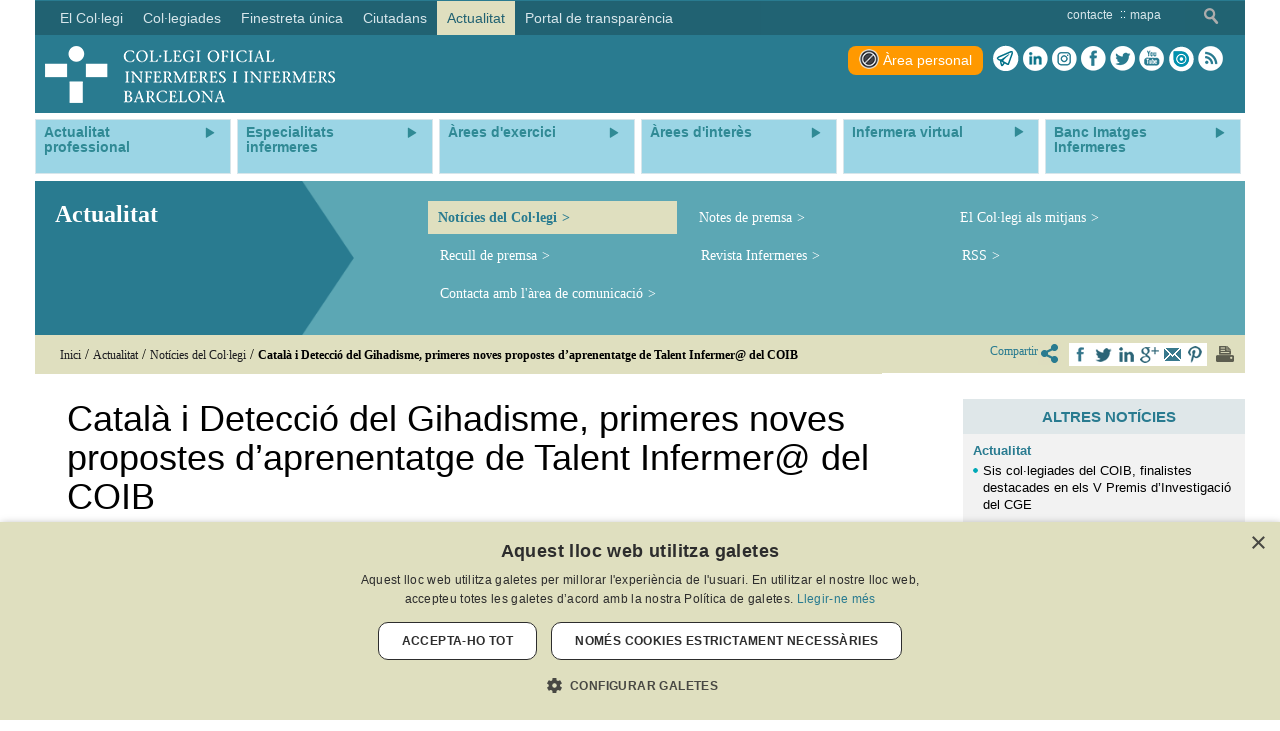

--- FILE ---
content_type: text/css; charset=utf-8
request_url: https://www.coib.cat/combres.axd/PbWebSitecss/50815241/
body_size: 71390
content:
@charset "UTF-8";
/**** Estos containers (-tablet, -desktop, -large-destop, ...) estan deprecated. Se mantienen por backward compatibility ****/
/*$screen-xs: 480px;
$screen-xs-min: $screen-xs;
$screen-phone: $screen-xs-min;
$screen-sm: 768px;
$screen-sm-min: $screen-sm;
$screen-tablet: $screen-sm-min;
$screen-md: 992px;
$screen-md-min: $screen-md;
$screen-desktop: $screen-md-min;
$screen-lg: 1200px;
$screen-lg-min: $screen-lg;
$screen-lg-desktop: $screen-lg-min;
$screen-xs-max: ($screen-sm-min - 1);
$screen-xlg: 1200px;
$screen-xlg-min: $screen-xlg;
$screen-sm-max: ($screen-md-min - 1);
$screen-md-max: ($screen-lg-min - 1);
$screen-lg-max: ($screen-xlg-min - 1);*/
/*$container-tablet: (720px + $grid-gutter-width);
$container-xs: $screen-xs;
$container-sm: $container-tablet;
$container-desktop: (940px + $grid-gutter-width);
$container-md: $container-desktop;
$container-large-desktop: (1140px + $grid-gutter-width);
$container-lg: $container-large-desktop;
$container-xlarge-desktop: (1210px + $grid-gutter-width);
$container-xlg: $container-xlarge-desktop;*/
@media (min-width: 590px) {
  .containerLevel2 {
    width: 50%;
    float: left; }
  .theMenuActual li {
    width: 50% !important;
    float: left !important; } }

@media (max-width: 1200px) and (min-width: 992px) {
  .LlistaAgenda .ListDays .theDay .Events .Milestone .actions {
    float: right;
    padding: 0 !important;
    font-size: 12px;
    margin-right: 10px !important; }
    .LlistaAgenda .ListDays .theDay .Events .Milestone .actions .btn {
      padding: 2px 15px; } }

.footer-fixed-bottom {
  background: #297b90;
  position: fixed;
  /*@include opacity(0.85);*/
  bottom: -90px;
  text-align: center;
  padding: 0;
  transition-property: bottom;
  transition-duration: 0.15s;
  transition-timing-function: linear;
  z-index: 100; }
  .footer-fixed-bottom .socializable {
    float: left;
    display: inline-block;
    margin-bottom: 10px;
    padding: 0 0 0 5px; }
    .footer-fixed-bottom .socializable a {
      margin: 5px 0; }
    .footer-fixed-bottom .socializable img {
      max-width: 30px;
      border-radius: 5px;
      margin-right: 20px; }

.func {
  transition-property: bottom;
  transition-duration: 0.75s;
  transition-timing-function: linear;
  bottom: -20px; }

/*! normalize.css v3.0.3 | MIT License | github.com/necolas/normalize.css */
html {
  font-family: sans-serif;
  -ms-text-size-adjust: 100%;
  -webkit-text-size-adjust: 100%; }

body {
  margin: 0; }

article,
aside,
details,
figcaption,
figure,
footer,
header,
hgroup,
main,
menu,
nav,
section,
summary {
  display: block; }

audio,
canvas,
progress,
video {
  display: inline-block;
  vertical-align: baseline; }

audio:not([controls]) {
  display: none;
  height: 0; }

[hidden],
template {
  display: none; }

a {
  background-color: transparent; }

a:active,
a:hover {
  outline: 0; }

abbr[title] {
  border-bottom: 1px dotted; }

b,
strong {
  font-weight: bold; }

dfn {
  font-style: italic; }

h1 {
  font-size: 2em;
  margin: 0.67em 0; }

mark {
  background: #ff0;
  color: #000; }

small {
  font-size: 80%; }

sub,
sup {
  font-size: 75%;
  line-height: 0;
  position: relative;
  vertical-align: baseline; }

sup {
  top: -0.5em; }

sub {
  bottom: -0.25em; }

img {
  border: 0; }

svg:not(:root) {
  overflow: hidden; }

figure {
  margin: 1em 40px; }

hr {
  box-sizing: content-box;
  height: 0; }

pre {
  overflow: auto; }

code,
kbd,
pre,
samp {
  font-family: monospace, monospace;
  font-size: 1em; }

button,
input,
optgroup,
select,
textarea {
  color: inherit;
  font: inherit;
  margin: 0; }

button {
  overflow: visible; }

button,
select {
  text-transform: none; }

button,
html input[type="button"],
input[type="reset"],
input[type="submit"] {
  -webkit-appearance: button;
  cursor: pointer; }

button[disabled],
html input[disabled] {
  cursor: default; }

button::-moz-focus-inner,
input::-moz-focus-inner {
  border: 0;
  padding: 0; }

input {
  line-height: normal; }

input[type="checkbox"],
input[type="radio"] {
  box-sizing: border-box;
  padding: 0; }

input[type="number"]::-webkit-inner-spin-button,
input[type="number"]::-webkit-outer-spin-button {
  height: auto; }

input[type="search"] {
  -webkit-appearance: textfield;
  box-sizing: content-box; }

input[type="search"]::-webkit-search-cancel-button,
input[type="search"]::-webkit-search-decoration {
  -webkit-appearance: none; }

fieldset {
  border: 1px solid #c0c0c0;
  margin: 0 2px;
  padding: 0.35em 0.625em 0.75em; }

legend {
  border: 0;
  padding: 0; }

textarea {
  overflow: auto; }

optgroup {
  font-weight: bold; }

table {
  border-collapse: collapse;
  border-spacing: 0; }

td,
th {
  padding: 0; }

/*! Source: https://github.com/h5bp/html5-boilerplate/blob/master/src/css/main.css */
@media print {
  *,
  *:before,
  *:after {
    background: transparent !important;
    color: #000 !important;
    box-shadow: none !important;
    text-shadow: none !important; }
  a,
  a:visited {
    text-decoration: underline; }
  a[href]:after {
    content: " (" attr(href) ")"; }
  abbr[title]:after {
    content: " (" attr(title) ")"; }
  a[href^="#"]:after,
  a[href^="javascript:"]:after {
    content: ""; }
  pre,
  blockquote {
    border: 1px solid #999;
    page-break-inside: avoid; }
  thead {
    display: table-header-group; }
  tr,
  img {
    page-break-inside: avoid; }
  img {
    max-width: 100% !important; }
  p,
  h2,
  h3 {
    orphans: 3;
    widows: 3; }
  h2,
  h3 {
    page-break-after: avoid; }
  .navbar {
    display: none; }
  .btn > .caret,
  .dropup > .btn > .caret {
    border-top-color: #000 !important; }
  .label {
    border: 1px solid #000; }
  .table {
    border-collapse: collapse !important; }
    .table td,
    .table th {
      background-color: #fff !important; }
  .table-bordered th,
  .table-bordered td {
    border: 1px solid #ddd !important; } }

@font-face {
  font-family: 'Glyphicons Halflings';
  src: url("/Resources/fonts/glyphicons-halflings-regular.eot");
  src: url("/Resources/fonts/glyphicons-halflings-regular.eot?#iefix") format("embedded-opentype"), url("/Resources/fonts/glyphicons-halflings-regular.woff2") format("woff2"), url("/Resources/fonts/glyphicons-halflings-regular.woff") format("woff"), url("/Resources/fonts/glyphicons-halflings-regular.ttf") format("truetype"), url("/Resources/fonts/glyphicons-halflings-regular.svg#glyphicons_halflingsregular") format("svg"); }

.glyphicon {
  position: relative;
  top: 1px;
  display: inline-block;
  font-family: 'Glyphicons Halflings';
  font-style: normal;
  font-weight: normal;
  line-height: 1;
  -webkit-font-smoothing: antialiased;
  -moz-osx-font-smoothing: grayscale; }

.glyphicon-asterisk:before {
  content: "\002a"; }

.glyphicon-plus:before {
  content: "\002b"; }

.glyphicon-euro:before,
.glyphicon-eur:before {
  content: "\20ac"; }

.glyphicon-minus:before {
  content: "\2212"; }

.glyphicon-cloud:before {
  content: "\2601"; }

.glyphicon-envelope:before {
  content: "\2709"; }

.glyphicon-pencil:before {
  content: "\270f"; }

.glyphicon-glass:before {
  content: "\e001"; }

.glyphicon-music:before {
  content: "\e002"; }

.glyphicon-search:before {
  content: "\e003"; }

.glyphicon-heart:before {
  content: "\e005"; }

.glyphicon-star:before {
  content: "\e006"; }

.glyphicon-star-empty:before {
  content: "\e007"; }

.glyphicon-user:before {
  content: "\e008"; }

.glyphicon-film:before {
  content: "\e009"; }

.glyphicon-th-large:before {
  content: "\e010"; }

.glyphicon-th:before {
  content: "\e011"; }

.glyphicon-th-list:before {
  content: "\e012"; }

.glyphicon-ok:before {
  content: "\e013"; }

.glyphicon-remove:before {
  content: "\e014"; }

.glyphicon-zoom-in:before {
  content: "\e015"; }

.glyphicon-zoom-out:before {
  content: "\e016"; }

.glyphicon-off:before {
  content: "\e017"; }

.glyphicon-signal:before {
  content: "\e018"; }

.glyphicon-cog:before {
  content: "\e019"; }

.glyphicon-trash:before {
  content: "\e020"; }

.glyphicon-home:before {
  content: "\e021"; }

.glyphicon-file:before {
  content: "\e022"; }

.glyphicon-time:before {
  content: "\e023"; }

.glyphicon-road:before {
  content: "\e024"; }

.glyphicon-download-alt:before {
  content: "\e025"; }

.glyphicon-download:before {
  content: "\e026"; }

.glyphicon-upload:before {
  content: "\e027"; }

.glyphicon-inbox:before {
  content: "\e028"; }

.glyphicon-play-circle:before {
  content: "\e029"; }

.glyphicon-repeat:before {
  content: "\e030"; }

.glyphicon-refresh:before {
  content: "\e031"; }

.glyphicon-list-alt:before {
  content: "\e032"; }

.glyphicon-lock:before {
  content: "\e033"; }

.glyphicon-flag:before {
  content: "\e034"; }

.glyphicon-headphones:before {
  content: "\e035"; }

.glyphicon-volume-off:before {
  content: "\e036"; }

.glyphicon-volume-down:before {
  content: "\e037"; }

.glyphicon-volume-up:before {
  content: "\e038"; }

.glyphicon-qrcode:before {
  content: "\e039"; }

.glyphicon-barcode:before {
  content: "\e040"; }

.glyphicon-tag:before {
  content: "\e041"; }

.glyphicon-tags:before {
  content: "\e042"; }

.glyphicon-book:before {
  content: "\e043"; }

.glyphicon-bookmark:before {
  content: "\e044"; }

.glyphicon-print:before {
  content: "\e045"; }

.glyphicon-camera:before {
  content: "\e046"; }

.glyphicon-font:before {
  content: "\e047"; }

.glyphicon-bold:before {
  content: "\e048"; }

.glyphicon-italic:before {
  content: "\e049"; }

.glyphicon-text-height:before {
  content: "\e050"; }

.glyphicon-text-width:before {
  content: "\e051"; }

.glyphicon-align-left:before {
  content: "\e052"; }

.glyphicon-align-center:before {
  content: "\e053"; }

.glyphicon-align-right:before {
  content: "\e054"; }

.glyphicon-align-justify:before {
  content: "\e055"; }

.glyphicon-list:before {
  content: "\e056"; }

.glyphicon-indent-left:before {
  content: "\e057"; }

.glyphicon-indent-right:before {
  content: "\e058"; }

.glyphicon-facetime-video:before {
  content: "\e059"; }

.glyphicon-picture:before {
  content: "\e060"; }

.glyphicon-map-marker:before {
  content: "\e062"; }

.glyphicon-adjust:before {
  content: "\e063"; }

.glyphicon-tint:before {
  content: "\e064"; }

.glyphicon-edit:before {
  content: "\e065"; }

.glyphicon-share:before {
  content: "\e066"; }

.glyphicon-check:before {
  content: "\e067"; }

.glyphicon-move:before {
  content: "\e068"; }

.glyphicon-step-backward:before {
  content: "\e069"; }

.glyphicon-fast-backward:before {
  content: "\e070"; }

.glyphicon-backward:before {
  content: "\e071"; }

.glyphicon-play:before {
  content: "\e072"; }

.glyphicon-pause:before {
  content: "\e073"; }

.glyphicon-stop:before {
  content: "\e074"; }

.glyphicon-forward:before {
  content: "\e075"; }

.glyphicon-fast-forward:before {
  content: "\e076"; }

.glyphicon-step-forward:before {
  content: "\e077"; }

.glyphicon-eject:before {
  content: "\e078"; }

.glyphicon-chevron-left:before {
  content: "\e079"; }

.glyphicon-chevron-right:before {
  content: "\e080"; }

.glyphicon-plus-sign:before {
  content: "\e081"; }

.glyphicon-minus-sign:before {
  content: "\e082"; }

.glyphicon-remove-sign:before {
  content: "\e083"; }

.glyphicon-ok-sign:before {
  content: "\e084"; }

.glyphicon-question-sign:before {
  content: "\e085"; }

.glyphicon-info-sign:before {
  content: "\e086"; }

.glyphicon-screenshot:before {
  content: "\e087"; }

.glyphicon-remove-circle:before {
  content: "\e088"; }

.glyphicon-ok-circle:before {
  content: "\e089"; }

.glyphicon-ban-circle:before {
  content: "\e090"; }

.glyphicon-arrow-left:before {
  content: "\e091"; }

.glyphicon-arrow-right:before {
  content: "\e092"; }

.glyphicon-arrow-up:before {
  content: "\e093"; }

.glyphicon-arrow-down:before {
  content: "\e094"; }

.glyphicon-share-alt:before {
  content: "\e095"; }

.glyphicon-resize-full:before {
  content: "\e096"; }

.glyphicon-resize-small:before {
  content: "\e097"; }

.glyphicon-exclamation-sign:before {
  content: "\e101"; }

.glyphicon-gift:before {
  content: "\e102"; }

.glyphicon-leaf:before {
  content: "\e103"; }

.glyphicon-fire:before {
  content: "\e104"; }

.glyphicon-eye-open:before {
  content: "\e105"; }

.glyphicon-eye-close:before {
  content: "\e106"; }

.glyphicon-warning-sign:before {
  content: "\e107"; }

.glyphicon-plane:before {
  content: "\e108"; }

.glyphicon-calendar:before {
  content: "\e109"; }

.glyphicon-random:before {
  content: "\e110"; }

.glyphicon-comment:before {
  content: "\e111"; }

.glyphicon-magnet:before {
  content: "\e112"; }

.glyphicon-chevron-up:before {
  content: "\e113"; }

.glyphicon-chevron-down:before {
  content: "\e114"; }

.glyphicon-retweet:before {
  content: "\e115"; }

.glyphicon-shopping-cart:before {
  content: "\e116"; }

.glyphicon-folder-close:before {
  content: "\e117"; }

.glyphicon-folder-open:before {
  content: "\e118"; }

.glyphicon-resize-vertical:before {
  content: "\e119"; }

.glyphicon-resize-horizontal:before {
  content: "\e120"; }

.glyphicon-hdd:before {
  content: "\e121"; }

.glyphicon-bullhorn:before {
  content: "\e122"; }

.glyphicon-bell:before {
  content: "\e123"; }

.glyphicon-certificate:before {
  content: "\e124"; }

.glyphicon-thumbs-up:before {
  content: "\e125"; }

.glyphicon-thumbs-down:before {
  content: "\e126"; }

.glyphicon-hand-right:before {
  content: "\e127"; }

.glyphicon-hand-left:before {
  content: "\e128"; }

.glyphicon-hand-up:before {
  content: "\e129"; }

.glyphicon-hand-down:before {
  content: "\e130"; }

.glyphicon-circle-arrow-right:before {
  content: "\e131"; }

.glyphicon-circle-arrow-left:before {
  content: "\e132"; }

.glyphicon-circle-arrow-up:before {
  content: "\e133"; }

.glyphicon-circle-arrow-down:before {
  content: "\e134"; }

.glyphicon-globe:before {
  content: "\e135"; }

.glyphicon-wrench:before {
  content: "\e136"; }

.glyphicon-tasks:before {
  content: "\e137"; }

.glyphicon-filter:before {
  content: "\e138"; }

.glyphicon-briefcase:before {
  content: "\e139"; }

.glyphicon-fullscreen:before {
  content: "\e140"; }

.glyphicon-dashboard:before {
  content: "\e141"; }

.glyphicon-paperclip:before {
  content: "\e142"; }

.glyphicon-heart-empty:before {
  content: "\e143"; }

.glyphicon-link:before {
  content: "\e144"; }

.glyphicon-phone:before {
  content: "\e145"; }

.glyphicon-pushpin:before {
  content: "\e146"; }

.glyphicon-usd:before {
  content: "\e148"; }

.glyphicon-gbp:before {
  content: "\e149"; }

.glyphicon-sort:before {
  content: "\e150"; }

.glyphicon-sort-by-alphabet:before {
  content: "\e151"; }

.glyphicon-sort-by-alphabet-alt:before {
  content: "\e152"; }

.glyphicon-sort-by-order:before {
  content: "\e153"; }

.glyphicon-sort-by-order-alt:before {
  content: "\e154"; }

.glyphicon-sort-by-attributes:before {
  content: "\e155"; }

.glyphicon-sort-by-attributes-alt:before {
  content: "\e156"; }

.glyphicon-unchecked:before {
  content: "\e157"; }

.glyphicon-expand:before {
  content: "\e158"; }

.glyphicon-collapse-down:before {
  content: "\e159"; }

.glyphicon-collapse-up:before {
  content: "\e160"; }

.glyphicon-log-in:before {
  content: "\e161"; }

.glyphicon-flash:before {
  content: "\e162"; }

.glyphicon-log-out:before {
  content: "\e163"; }

.glyphicon-new-window:before {
  content: "\e164"; }

.glyphicon-record:before {
  content: "\e165"; }

.glyphicon-save:before {
  content: "\e166"; }

.glyphicon-open:before {
  content: "\e167"; }

.glyphicon-saved:before {
  content: "\e168"; }

.glyphicon-import:before {
  content: "\e169"; }

.glyphicon-export:before {
  content: "\e170"; }

.glyphicon-send:before {
  content: "\e171"; }

.glyphicon-floppy-disk:before {
  content: "\e172"; }

.glyphicon-floppy-saved:before {
  content: "\e173"; }

.glyphicon-floppy-remove:before {
  content: "\e174"; }

.glyphicon-floppy-save:before {
  content: "\e175"; }

.glyphicon-floppy-open:before {
  content: "\e176"; }

.glyphicon-credit-card:before {
  content: "\e177"; }

.glyphicon-transfer:before {
  content: "\e178"; }

.glyphicon-cutlery:before {
  content: "\e179"; }

.glyphicon-header:before {
  content: "\e180"; }

.glyphicon-compressed:before {
  content: "\e181"; }

.glyphicon-earphone:before {
  content: "\e182"; }

.glyphicon-phone-alt:before {
  content: "\e183"; }

.glyphicon-tower:before {
  content: "\e184"; }

.glyphicon-stats:before {
  content: "\e185"; }

.glyphicon-sd-video:before {
  content: "\e186"; }

.glyphicon-hd-video:before {
  content: "\e187"; }

.glyphicon-subtitles:before {
  content: "\e188"; }

.glyphicon-sound-stereo:before {
  content: "\e189"; }

.glyphicon-sound-dolby:before {
  content: "\e190"; }

.glyphicon-sound-5-1:before {
  content: "\e191"; }

.glyphicon-sound-6-1:before {
  content: "\e192"; }

.glyphicon-sound-7-1:before {
  content: "\e193"; }

.glyphicon-copyright-mark:before {
  content: "\e194"; }

.glyphicon-registration-mark:before {
  content: "\e195"; }

.glyphicon-cloud-download:before {
  content: "\e197"; }

.glyphicon-cloud-upload:before {
  content: "\e198"; }

.glyphicon-tree-conifer:before {
  content: "\e199"; }

.glyphicon-tree-deciduous:before {
  content: "\e200"; }

.glyphicon-cd:before {
  content: "\e201"; }

.glyphicon-save-file:before {
  content: "\e202"; }

.glyphicon-open-file:before {
  content: "\e203"; }

.glyphicon-level-up:before {
  content: "\e204"; }

.glyphicon-copy:before {
  content: "\e205"; }

.glyphicon-paste:before {
  content: "\e206"; }

.glyphicon-alert:before {
  content: "\e209"; }

.glyphicon-equalizer:before {
  content: "\e210"; }

.glyphicon-king:before {
  content: "\e211"; }

.glyphicon-queen:before {
  content: "\e212"; }

.glyphicon-pawn:before {
  content: "\e213"; }

.glyphicon-bishop:before {
  content: "\e214"; }

.glyphicon-knight:before {
  content: "\e215"; }

.glyphicon-baby-formula:before {
  content: "\e216"; }

.glyphicon-tent:before {
  content: "\26fa"; }

.glyphicon-blackboard:before {
  content: "\e218"; }

.glyphicon-bed:before {
  content: "\e219"; }

.glyphicon-apple:before {
  content: "\f8ff"; }

.glyphicon-erase:before {
  content: "\e221"; }

.glyphicon-hourglass:before {
  content: "\231b"; }

.glyphicon-lamp:before {
  content: "\e223"; }

.glyphicon-duplicate:before {
  content: "\e224"; }

.glyphicon-piggy-bank:before {
  content: "\e225"; }

.glyphicon-scissors:before {
  content: "\e226"; }

.glyphicon-bitcoin:before {
  content: "\e227"; }

.glyphicon-btc:before {
  content: "\e227"; }

.glyphicon-xbt:before {
  content: "\e227"; }

.glyphicon-yen:before {
  content: "\00a5"; }

.glyphicon-jpy:before {
  content: "\00a5"; }

.glyphicon-ruble:before {
  content: "\20bd"; }

.glyphicon-rub:before {
  content: "\20bd"; }

.glyphicon-scale:before {
  content: "\e230"; }

.glyphicon-ice-lolly:before {
  content: "\e231"; }

.glyphicon-ice-lolly-tasted:before {
  content: "\e232"; }

.glyphicon-education:before {
  content: "\e233"; }

.glyphicon-option-horizontal:before {
  content: "\e234"; }

.glyphicon-option-vertical:before {
  content: "\e235"; }

.glyphicon-menu-hamburger:before {
  content: "\e236"; }

.glyphicon-modal-window:before {
  content: "\e237"; }

.glyphicon-oil:before {
  content: "\e238"; }

.glyphicon-grain:before {
  content: "\e239"; }

.glyphicon-sunglasses:before {
  content: "\e240"; }

.glyphicon-text-size:before {
  content: "\e241"; }

.glyphicon-text-color:before {
  content: "\e242"; }

.glyphicon-text-background:before {
  content: "\e243"; }

.glyphicon-object-align-top:before {
  content: "\e244"; }

.glyphicon-object-align-bottom:before {
  content: "\e245"; }

.glyphicon-object-align-horizontal:before {
  content: "\e246"; }

.glyphicon-object-align-left:before {
  content: "\e247"; }

.glyphicon-object-align-vertical:before {
  content: "\e248"; }

.glyphicon-object-align-right:before {
  content: "\e249"; }

.glyphicon-triangle-right:before {
  content: "\e250"; }

.glyphicon-triangle-left:before {
  content: "\e251"; }

.glyphicon-triangle-bottom:before {
  content: "\e252"; }

.glyphicon-triangle-top:before {
  content: "\e253"; }

.glyphicon-console:before {
  content: "\e254"; }

.glyphicon-superscript:before {
  content: "\e255"; }

.glyphicon-subscript:before {
  content: "\e256"; }

.glyphicon-menu-left:before {
  content: "\e257"; }

.glyphicon-menu-right:before {
  content: "\e258"; }

.glyphicon-menu-down:before {
  content: "\e259"; }

.glyphicon-menu-up:before {
  content: "\e260"; }

#myPage * {
  -webkit-box-sizing: border-box;
  -moz-box-sizing: border-box;
  box-sizing: border-box; }

#myPage *:before,
#myPage *:after {
  -webkit-box-sizing: border-box;
  -moz-box-sizing: border-box;
  box-sizing: border-box; }

html {
  font-size: 10px;
  -webkit-tap-highlight-color: rgba(0, 0, 0, 0); }

body {
  font-family: Arial;
  font-size: 14px;
  line-height: 1.64286;
  color: #000;
  background-color: #ffffff; }

input,
button,
select,
textarea {
  font-family: inherit;
  font-size: inherit;
  line-height: inherit; }

a {
  color: #3a749d;
  text-decoration: none;
  /*span {
        color: inherit !important;
        text-decoration: inherit !important;
    }*/ }
  a:hover, a:focus {
    color: #2c5878;
    text-decoration: underline; }
  a:focus {
    outline: thin dotted;
    outline: 5px auto -webkit-focus-ring-color;
    outline-offset: -2px; }

figure {
  margin: 0; }

img {
  vertical-align: middle; }

.img-responsive, article img {
  display: block;
  max-width: 100%;
  height: auto; }

.img-rounded {
  border-radius: 6px; }

.img-thumbnail {
  padding: 4px;
  line-height: 1.64286;
  background-color: #f6f7f7;
  border: 1px solid #e0eded;
  border-radius: 0px;
  -webkit-transition: all 0.2s ease-in-out;
  -o-transition: all 0.2s ease-in-out;
  transition: all 0.2s ease-in-out;
  display: inline-block;
  max-width: 100%;
  height: auto; }

.img-circle {
  border-radius: 50%; }

hr {
  margin-top: 10px;
  margin-bottom: 10px;
  border: 0;
  border-top: 1px solid #f6f7f7; }

.sr-only {
  position: absolute;
  width: 1px;
  height: 1px;
  margin: -1px;
  padding: 0;
  overflow: hidden;
  clip: rect(0, 0, 0, 0);
  border: 0; }

.sr-only-focusable:active, .sr-only-focusable:focus {
  position: static;
  width: auto;
  height: auto;
  margin: 0;
  overflow: visible;
  clip: auto; }

[role="button"] {
  cursor: pointer; }

h1, h2, h3, h4, h5, h6,
.h1, .h2, .h3, .h4, .h5, .h6 {
  font-family: inherit;
  font-weight: 400;
  line-height: 1.1;
  color: inherit; }
  h1 small,
  h1 .small, h2 small,
  h2 .small, h3 small,
  h3 .small, h4 small,
  h4 .small, h5 small,
  h5 .small, h6 small,
  h6 .small,
  .h1 small,
  .h1 .small, .h2 small,
  .h2 .small, .h3 small,
  .h3 .small, .h4 small,
  .h4 .small, .h5 small,
  .h5 .small, .h6 small,
  .h6 .small {
    font-weight: normal;
    line-height: 1;
    color: #919f9f; }

h1, .h1,
h2, .h2,
h3, .h3 {
  margin-top: 10px;
  margin-bottom: 5px; }
  h1 small,
  h1 .small, .h1 small,
  .h1 .small,
  h2 small,
  h2 .small, .h2 small,
  .h2 .small,
  h3 small,
  h3 .small, .h3 small,
  .h3 .small {
    font-size: 65%; }

h4, .h4,
h5, .h5,
h6, .h6 {
  margin-top: 5px;
  margin-bottom: 5px; }
  h4 small,
  h4 .small, .h4 small,
  .h4 .small,
  h5 small,
  h5 .small, .h5 small,
  .h5 .small,
  h6 small,
  h6 .small, .h6 small,
  .h6 .small {
    font-size: 75%; }

h1, .h1 {
  font-size: 36px; }

h2, .h2 {
  font-size: 18px; }

h3, .h3 {
  font-size: 17px; }

h4, .h4 {
  font-size: 16px; }

h5, .h5 {
  font-size: 14px; }

h6, .h6 {
  font-size: 12px; }

p {
  margin: 0 0 5px; }

.lead {
  margin-bottom: 10px;
  font-size: 16px;
  font-weight: 300;
  line-height: 1.4; }
  @media (min-width: 480px) {
    .lead {
      font-size: 21px; } }

small,
.small {
  font-size: 85%; }

mark,
.mark {
  background-color: #fcf8e3;
  padding: .2em; }

.text-left {
  text-align: left; }

.text-right {
  text-align: right; }

.text-center {
  text-align: center; }

.text-justify {
  text-align: justify; }

.text-nowrap {
  white-space: nowrap; }

.text-lowercase {
  text-transform: lowercase; }

.text-uppercase, .initialism {
  text-transform: uppercase; }

.text-capitalize {
  text-transform: capitalize; }

.text-muted {
  color: #919f9f; }

.text-primary {
  color: #297b90; }

a.text-primary:hover,
a.text-primary:focus {
  color: #1e5968; }

.text-success {
  color: #93c54b; }

a.text-success:hover,
a.text-success:focus {
  color: #79a736; }

.text-info {
  color: #29abe0; }

a.text-info:hover,
a.text-info:focus {
  color: #1b8dbb; }

.text-warning {
  color: #f47c3c; }

a.text-warning:hover,
a.text-warning:focus {
  color: #ef5c0e; }

.text-danger {
  color: #d9534f; }

a.text-danger:hover,
a.text-danger:focus {
  color: #c9302c; }

.bg-primary {
  color: #fff; }

.bg-primary {
  background-color: #297b90; }

a.bg-primary:hover,
a.bg-primary:focus {
  background-color: #1e5968; }

.bg-success {
  background-color: #dff0d8; }

a.bg-success:hover,
a.bg-success:focus {
  background-color: #c1e2b3; }

.bg-info {
  background-color: #d9edf7; }

a.bg-info:hover,
a.bg-info:focus {
  background-color: #afd9ee; }

.bg-warning {
  background-color: #fcf8e3; }

a.bg-warning:hover,
a.bg-warning:focus {
  background-color: #f7ecb5; }

.bg-danger {
  background-color: #f2dede; }

a.bg-danger:hover,
a.bg-danger:focus {
  background-color: #e4b9b9; }

.page-header {
  padding-bottom: 4px;
  margin: 0px 0 10px;
  border-bottom: 1px solid transparent;
  width: 100%;
  display: block;
  float: left; }
  .page-header h2, .page-header .h2 {
    float: left;
    border-bottom: 3px solid #297b90;
    margin-bottom: -7px;
    padding-right: 10px; }

ul,
ol {
  margin-top: 0;
  margin-bottom: 5px; }
  ul ul,
  ul ol,
  ol ul,
  ol ol {
    margin-bottom: 0; }

.list-unstyled {
  padding-left: 0;
  list-style: none; }

.list-inline {
  padding-left: 0;
  list-style: none;
  margin-left: -5px; }
  .list-inline > li {
    display: inline-block;
    padding-left: 5px;
    padding-right: 5px; }

dl {
  margin-top: 0;
  margin-bottom: 10px; }

dt,
dd {
  line-height: 1.64286; }

dt {
  font-weight: bold; }

dd {
  margin-left: 0; }

.dl-horizontal dd:before, .dl-horizontal dd:after {
  content: " ";
  display: table; }

.dl-horizontal dd:after {
  clear: both; }

@media (min-width: 992px) {
  .dl-horizontal dt {
    float: left;
    width: 160px;
    clear: left;
    text-align: right;
    overflow: hidden;
    text-overflow: ellipsis;
    white-space: nowrap; }
  .dl-horizontal dd {
    margin-left: 180px; } }

abbr[title],
abbr[data-original-title] {
  cursor: help;
  border-bottom: 1px dotted #919f9f; }

.initialism {
  font-size: 90%; }

blockquote {
  padding: 5px 10px;
  margin: 0 0 10px;
  font-size: 17.5px;
  border-left: 5px solid #e0eded; }
  blockquote p:last-child,
  blockquote ul:last-child,
  blockquote ol:last-child {
    margin-bottom: 0; }
  blockquote footer,
  blockquote small,
  blockquote .small {
    display: block;
    font-size: 80%;
    line-height: 1.64286;
    color: #000; }
    blockquote footer:before,
    blockquote small:before,
    blockquote .small:before {
      content: '\2014 \00A0'; }

.blockquote-reverse,
blockquote.pull-right,
blockquote#cookieClose,
blockquote#cookieClose:hover {
  padding-right: 15px;
  padding-left: 0;
  border-right: 5px solid #e0eded;
  border-left: 0;
  text-align: right; }
  .blockquote-reverse footer:before,
  .blockquote-reverse small:before,
  .blockquote-reverse .small:before,
  blockquote.pull-right footer:before,
  blockquote#cookieClose footer:before,
  blockquote#cookieClose:hover footer:before,
  blockquote.pull-right small:before,
  blockquote#cookieClose small:before,
  blockquote#cookieClose:hover small:before,
  blockquote.pull-right .small:before,
  blockquote#cookieClose .small:before {
    content: ''; }
  .blockquote-reverse footer:after,
  .blockquote-reverse small:after,
  .blockquote-reverse .small:after,
  blockquote.pull-right footer:after,
  blockquote#cookieClose footer:after,
  blockquote#cookieClose:hover footer:after,
  blockquote.pull-right small:after,
  blockquote#cookieClose small:after,
  blockquote#cookieClose:hover small:after,
  blockquote.pull-right .small:after,
  blockquote#cookieClose .small:after {
    content: '\00A0 \2014'; }

address {
  margin-bottom: 10px;
  font-style: normal;
  line-height: 1.64286; }

code,
kbd,
pre,
samp {
  font-family: Menlo, Monaco, Consolas, "Courier New", monospace; }

code {
  padding: 2px 4px;
  font-size: 90%;
  color: #c7254e;
  background-color: #f9f2f4;
  border-radius: 0px; }

kbd {
  padding: 2px 4px;
  font-size: 90%;
  color: #ffffff;
  background-color: #333333;
  border-radius: 3px;
  box-shadow: inset 0 -1px 0 rgba(0, 0, 0, 0.25); }
  kbd kbd {
    padding: 0;
    font-size: 100%;
    font-weight: bold;
    box-shadow: none; }

pre {
  display: block;
  padding: 4.5px;
  margin: 0 0 5px;
  font-size: 13px;
  line-height: 1.64286;
  word-break: break-all;
  word-wrap: break-word;
  color: #677979;
  background-color: #f5f5f5;
  border: 1px solid #cccccc;
  border-radius: 0px; }
  pre code {
    padding: 0;
    font-size: inherit;
    color: inherit;
    white-space: pre-wrap;
    background-color: transparent;
    border-radius: 0; }

.pre-scrollable {
  max-height: 340px;
  overflow-y: scroll; }

.container {
  background: #fff;
  margin-right: auto;
  margin-left: auto;
  padding-left: 0px;
  padding-right: 0px;
  background: #fff; }
  .container:before, .container:after {
    content: " ";
    display: table; }
  .container:after {
    clear: both; }
  @media (min-width: 480px) {
    .container {
      width: auto; } }
  @media (min-width: 768px) {
    .container {
      width: 748px; } }
  @media (min-width: 992px) {
    .container {
      width: 962px; } }
  @media (min-width: 1220px) {
    .container {
      max-width: 1210px;
      width: auto !important; } }

.simulate-xs .container {
  width: 480px !important;
  max-width: 480px; }

.simulate-xs .hidden-xs {
  display: none !important; }

.simulate-sm .container {
  width: auto !important;
  max-width: 728px; }

.simulate-sm .hidden-sm {
  display: none !important; }

.simulate-md .container {
  width: 748px !important;
  max-width: 992px; }

.simulate-md .hidden-md {
  display: none !important; }

.simulate-lg .container {
  width: 962px !important; }

.simulate-lg .hidden-lg {
  display: none !important; }

.simulate-xlg .container {
  width: 1220px !important; }

.simulate-xlg .hidden-xlg {
  display: none !important; }

.container-fluid {
  margin-right: auto;
  margin-left: auto;
  padding-left: 0px;
  padding-right: 0px;
  background: #fff; }
  .container-fluid:before, .container-fluid:after {
    content: " ";
    display: table; }
  .container-fluid:after {
    clear: both; }

.row {
  margin-left: 0px;
  margin-right: 0px; }
  .row:before, .row:after {
    content: " ";
    display: table; }
  .row:after {
    clear: both; }

.col-xs-1, .col-sm-1, .col-md-1, .col-lg-1, .col-xlg-1, .col-xs-2, .col-sm-2, .col-md-2, .col-lg-2, .col-xlg-2, .col-xs-3, .col-sm-3, .col-md-3, .col-lg-3, .col-xlg-3, .col-xs-4, .col-sm-4, .col-md-4, .col-lg-4, .col-xlg-4, .col-xs-5, .col-sm-5, .col-md-5, .col-lg-5, .col-xlg-5, .col-xs-6, .col-sm-6, .col-md-6, .col-lg-6, .col-xlg-6, .col-xs-7, .col-sm-7, .col-md-7, .col-lg-7, .col-xlg-7, .col-xs-8, .col-sm-8, .col-md-8, .col-lg-8, .col-xlg-8, .col-xs-9, .col-sm-9, .col-md-9, .col-lg-9, .col-xlg-9, .col-xs-10, .col-sm-10, .col-md-10, .col-lg-10, .col-xlg-10, .col-xs-11, .col-sm-11, .col-md-11, .col-lg-11, .col-xlg-11, .col-xs-12, .col-sm-12, .col-md-12, .col-lg-12, .col-xlg-12, .col-xs-13, .col-sm-13, .col-md-13, .col-lg-13, .col-xlg-13, .col-xs-14, .col-sm-14, .col-md-14, .col-lg-14, .col-xlg-14, .col-xs-15, .col-sm-15, .col-md-15, .col-lg-15, .col-xlg-15, .col-xs-16, .col-sm-16, .col-md-16, .col-lg-16, .col-xlg-16, .col-xs-17, .col-sm-17, .col-md-17, .col-lg-17, .col-xlg-17, .col-xs-18, .col-sm-18, .col-md-18, .col-lg-18, .col-xlg-18, .col-xs-19, .col-sm-19, .col-md-19, .col-lg-19, .col-xlg-19, .col-xs-20, .col-sm-20, .col-md-20, .col-lg-20, .col-xlg-20, .col-xs-21, .col-sm-21, .col-md-21, .col-lg-21, .col-xlg-21, .col-xs-22, .col-sm-22, .col-md-22, .col-lg-22, .col-xlg-22, .col-xs-23, .col-sm-23, .col-md-23, .col-lg-23, .col-xlg-23, .col-xs-24, .col-sm-24, .col-md-24, .col-lg-24, .col-xlg-24, .col-xs-25, .col-sm-25, .col-md-25, .col-lg-25, .col-xlg-25, .col-xs-26, .col-sm-26, .col-md-26, .col-lg-26, .col-xlg-26, .col-xs-27, .col-sm-27, .col-md-27, .col-lg-27, .col-xlg-27, .col-xs-28, .col-sm-28, .col-md-28, .col-lg-28, .col-xlg-28, .col-xs-29, .col-sm-29, .col-md-29, .col-lg-29, .col-xlg-29, .col-xs-30, .col-sm-30, .col-md-30, .col-lg-30, .col-xlg-30, .col-xs-31, .col-sm-31, .col-md-31, .col-lg-31, .col-xlg-31, .col-xs-32, .col-sm-32, .col-md-32, .col-lg-32, .col-xlg-32, .col-xs-33, .col-sm-33, .col-md-33, .col-lg-33, .col-xlg-33, .col-xs-34, .col-sm-34, .col-md-34, .col-lg-34, .col-xlg-34, .col-xs-35, .col-sm-35, .col-md-35, .col-lg-35, .col-xlg-35, .col-xs-36, .col-sm-36, .col-md-36, .col-lg-36, .col-xlg-36, .col-xs-37, .col-sm-37, .col-md-37, .col-lg-37, .col-xlg-37, .col-xs-38, .col-sm-38, .col-md-38, .col-lg-38, .col-xlg-38, .col-xs-39, .col-sm-39, .col-md-39, .col-lg-39, .col-xlg-39, .col-xs-40, .col-sm-40, .col-md-40, .col-lg-40, .col-xlg-40, .col-xs-41, .col-sm-41, .col-md-41, .col-lg-41, .col-xlg-41, .col-xs-42, .col-sm-42, .col-md-42, .col-lg-42, .col-xlg-42, .col-xs-43, .col-sm-43, .col-md-43, .col-lg-43, .col-xlg-43, .col-xs-44, .col-sm-44, .col-md-44, .col-lg-44, .col-xlg-44, .col-xs-45, .col-sm-45, .col-md-45, .col-lg-45, .col-xlg-45, .col-xs-46, .col-sm-46, .col-md-46, .col-lg-46, .col-xlg-46, .col-xs-47, .col-sm-47, .col-md-47, .col-lg-47, .col-xlg-47, .col-xs-48, .col-sm-48, .col-md-48, .col-lg-48, .col-xlg-48, .col-xs-49, .col-sm-49, .col-md-49, .col-lg-49, .col-xlg-49, .col-xs-50, .col-sm-50, .col-md-50, .col-lg-50, .col-xlg-50, .col-xs-51, .col-sm-51, .col-md-51, .col-lg-51, .col-xlg-51, .col-xs-52, .col-sm-52, .col-md-52, .col-lg-52, .col-xlg-52, .col-xs-53, .col-sm-53, .col-md-53, .col-lg-53, .col-xlg-53, .col-xs-54, .col-sm-54, .col-md-54, .col-lg-54, .col-xlg-54, .col-xs-55, .col-sm-55, .col-md-55, .col-lg-55, .col-xlg-55, .col-xs-56, .col-sm-56, .col-md-56, .col-lg-56, .col-xlg-56, .col-xs-57, .col-sm-57, .col-md-57, .col-lg-57, .col-xlg-57, .col-xs-58, .col-sm-58, .col-md-58, .col-lg-58, .col-xlg-58, .col-xs-59, .col-sm-59, .col-md-59, .col-lg-59, .col-xlg-59, .col-xs-60, .col-sm-60, .col-md-60, .col-lg-60, .col-xlg-60 {
  position: relative;
  min-height: 1px;
  padding-left: 0px;
  padding-right: 0px; }

@media (min-width: 0) {
  .col-xs-1, .col-xs-2, .col-xs-3, .col-xs-4, .col-xs-5, .col-xs-6, .col-xs-7, .col-xs-8, .col-xs-9, .col-xs-10, .col-xs-11, .col-xs-12, .col-xs-13, .col-xs-14, .col-xs-15, .col-xs-16, .col-xs-17, .col-xs-18, .col-xs-19, .col-xs-20, .col-xs-21, .col-xs-22, .col-xs-23, .col-xs-24, .col-xs-25, .col-xs-26, .col-xs-27, .col-xs-28, .col-xs-29, .col-xs-30, .col-xs-31, .col-xs-32, .col-xs-33, .col-xs-34, .col-xs-35, .col-xs-36, .col-xs-37, .col-xs-38, .col-xs-39, .col-xs-40, .col-xs-41, .col-xs-42, .col-xs-43, .col-xs-44, .col-xs-45, .col-xs-46, .col-xs-47, .col-xs-48, .col-xs-49, .col-xs-50, .col-xs-51, .col-xs-52, .col-xs-53, .col-xs-54, .col-xs-55, .col-xs-56, .col-xs-57, .col-xs-58, .col-xs-59, .col-xs-60 {
    float: left; }
  .col-xs-1 {
    width: 1.66667%; }
  .col-xs-2 {
    width: 3.33333%; }
  .col-xs-3 {
    width: 5%; }
  .col-xs-4 {
    width: 6.66667%; }
  .col-xs-5 {
    width: 8.33333%; }
  .col-xs-6 {
    width: 10%; }
  .col-xs-7 {
    width: 11.66667%; }
  .col-xs-8 {
    width: 13.33333%; }
  .col-xs-9 {
    width: 15%; }
  .col-xs-10 {
    width: 16.66667%; }
  .col-xs-11 {
    width: 18.33333%; }
  .col-xs-12 {
    width: 20%; }
  .col-xs-13 {
    width: 21.66667%; }
  .col-xs-14 {
    width: 23.33333%; }
  .col-xs-15 {
    width: 25%; }
  .col-xs-16 {
    width: 26.66667%; }
  .col-xs-17 {
    width: 28.33333%; }
  .col-xs-18 {
    width: 30%; }
  .col-xs-19 {
    width: 31.66667%; }
  .col-xs-20 {
    width: 33.33333%; }
  .col-xs-21 {
    width: 35%; }
  .col-xs-22 {
    width: 36.66667%; }
  .col-xs-23 {
    width: 38.33333%; }
  .col-xs-24 {
    width: 40%; }
  .col-xs-25 {
    width: 41.66667%; }
  .col-xs-26 {
    width: 43.33333%; }
  .col-xs-27 {
    width: 45%; }
  .col-xs-28 {
    width: 46.66667%; }
  .col-xs-29 {
    width: 48.33333%; }
  .col-xs-30 {
    width: 50%; }
  .col-xs-31 {
    width: 51.66667%; }
  .col-xs-32 {
    width: 53.33333%; }
  .col-xs-33 {
    width: 55%; }
  .col-xs-34 {
    width: 56.66667%; }
  .col-xs-35 {
    width: 58.33333%; }
  .col-xs-36 {
    width: 60%; }
  .col-xs-37 {
    width: 61.66667%; }
  .col-xs-38 {
    width: 63.33333%; }
  .col-xs-39 {
    width: 65%; }
  .col-xs-40 {
    width: 66.66667%; }
  .col-xs-41 {
    width: 68.33333%; }
  .col-xs-42 {
    width: 70%; }
  .col-xs-43 {
    width: 71.66667%; }
  .col-xs-44 {
    width: 73.33333%; }
  .col-xs-45 {
    width: 75%; }
  .col-xs-46 {
    width: 76.66667%; }
  .col-xs-47 {
    width: 78.33333%; }
  .col-xs-48 {
    width: 80%; }
  .col-xs-49 {
    width: 81.66667%; }
  .col-xs-50 {
    width: 83.33333%; }
  .col-xs-51 {
    width: 85%; }
  .col-xs-52 {
    width: 86.66667%; }
  .col-xs-53 {
    width: 88.33333%; }
  .col-xs-54 {
    width: 90%; }
  .col-xs-55 {
    width: 91.66667%; }
  .col-xs-56 {
    width: 93.33333%; }
  .col-xs-57 {
    width: 95%; }
  .col-xs-58 {
    width: 96.66667%; }
  .col-xs-59 {
    width: 98.33333%; }
  .col-xs-60 {
    width: 100%; }
  .col-xs-pull-0 {
    right: auto; }
  .col-xs-pull-1 {
    right: 1.66667%; }
  .col-xs-pull-2 {
    right: 3.33333%; }
  .col-xs-pull-3 {
    right: 5%; }
  .col-xs-pull-4 {
    right: 6.66667%; }
  .col-xs-pull-5 {
    right: 8.33333%; }
  .col-xs-pull-6 {
    right: 10%; }
  .col-xs-pull-7 {
    right: 11.66667%; }
  .col-xs-pull-8 {
    right: 13.33333%; }
  .col-xs-pull-9 {
    right: 15%; }
  .col-xs-pull-10 {
    right: 16.66667%; }
  .col-xs-pull-11 {
    right: 18.33333%; }
  .col-xs-pull-12 {
    right: 20%; }
  .col-xs-pull-13 {
    right: 21.66667%; }
  .col-xs-pull-14 {
    right: 23.33333%; }
  .col-xs-pull-15 {
    right: 25%; }
  .col-xs-pull-16 {
    right: 26.66667%; }
  .col-xs-pull-17 {
    right: 28.33333%; }
  .col-xs-pull-18 {
    right: 30%; }
  .col-xs-pull-19 {
    right: 31.66667%; }
  .col-xs-pull-20 {
    right: 33.33333%; }
  .col-xs-pull-21 {
    right: 35%; }
  .col-xs-pull-22 {
    right: 36.66667%; }
  .col-xs-pull-23 {
    right: 38.33333%; }
  .col-xs-pull-24 {
    right: 40%; }
  .col-xs-pull-25 {
    right: 41.66667%; }
  .col-xs-pull-26 {
    right: 43.33333%; }
  .col-xs-pull-27 {
    right: 45%; }
  .col-xs-pull-28 {
    right: 46.66667%; }
  .col-xs-pull-29 {
    right: 48.33333%; }
  .col-xs-pull-30 {
    right: 50%; }
  .col-xs-pull-31 {
    right: 51.66667%; }
  .col-xs-pull-32 {
    right: 53.33333%; }
  .col-xs-pull-33 {
    right: 55%; }
  .col-xs-pull-34 {
    right: 56.66667%; }
  .col-xs-pull-35 {
    right: 58.33333%; }
  .col-xs-pull-36 {
    right: 60%; }
  .col-xs-pull-37 {
    right: 61.66667%; }
  .col-xs-pull-38 {
    right: 63.33333%; }
  .col-xs-pull-39 {
    right: 65%; }
  .col-xs-pull-40 {
    right: 66.66667%; }
  .col-xs-pull-41 {
    right: 68.33333%; }
  .col-xs-pull-42 {
    right: 70%; }
  .col-xs-pull-43 {
    right: 71.66667%; }
  .col-xs-pull-44 {
    right: 73.33333%; }
  .col-xs-pull-45 {
    right: 75%; }
  .col-xs-pull-46 {
    right: 76.66667%; }
  .col-xs-pull-47 {
    right: 78.33333%; }
  .col-xs-pull-48 {
    right: 80%; }
  .col-xs-pull-49 {
    right: 81.66667%; }
  .col-xs-pull-50 {
    right: 83.33333%; }
  .col-xs-pull-51 {
    right: 85%; }
  .col-xs-pull-52 {
    right: 86.66667%; }
  .col-xs-pull-53 {
    right: 88.33333%; }
  .col-xs-pull-54 {
    right: 90%; }
  .col-xs-pull-55 {
    right: 91.66667%; }
  .col-xs-pull-56 {
    right: 93.33333%; }
  .col-xs-pull-57 {
    right: 95%; }
  .col-xs-pull-58 {
    right: 96.66667%; }
  .col-xs-pull-59 {
    right: 98.33333%; }
  .col-xs-pull-60 {
    right: 100%; }
  .col-xs-push-0 {
    left: auto; }
  .col-xs-push-1 {
    left: 1.66667%; }
  .col-xs-push-2 {
    left: 3.33333%; }
  .col-xs-push-3 {
    left: 5%; }
  .col-xs-push-4 {
    left: 6.66667%; }
  .col-xs-push-5 {
    left: 8.33333%; }
  .col-xs-push-6 {
    left: 10%; }
  .col-xs-push-7 {
    left: 11.66667%; }
  .col-xs-push-8 {
    left: 13.33333%; }
  .col-xs-push-9 {
    left: 15%; }
  .col-xs-push-10 {
    left: 16.66667%; }
  .col-xs-push-11 {
    left: 18.33333%; }
  .col-xs-push-12 {
    left: 20%; }
  .col-xs-push-13 {
    left: 21.66667%; }
  .col-xs-push-14 {
    left: 23.33333%; }
  .col-xs-push-15 {
    left: 25%; }
  .col-xs-push-16 {
    left: 26.66667%; }
  .col-xs-push-17 {
    left: 28.33333%; }
  .col-xs-push-18 {
    left: 30%; }
  .col-xs-push-19 {
    left: 31.66667%; }
  .col-xs-push-20 {
    left: 33.33333%; }
  .col-xs-push-21 {
    left: 35%; }
  .col-xs-push-22 {
    left: 36.66667%; }
  .col-xs-push-23 {
    left: 38.33333%; }
  .col-xs-push-24 {
    left: 40%; }
  .col-xs-push-25 {
    left: 41.66667%; }
  .col-xs-push-26 {
    left: 43.33333%; }
  .col-xs-push-27 {
    left: 45%; }
  .col-xs-push-28 {
    left: 46.66667%; }
  .col-xs-push-29 {
    left: 48.33333%; }
  .col-xs-push-30 {
    left: 50%; }
  .col-xs-push-31 {
    left: 51.66667%; }
  .col-xs-push-32 {
    left: 53.33333%; }
  .col-xs-push-33 {
    left: 55%; }
  .col-xs-push-34 {
    left: 56.66667%; }
  .col-xs-push-35 {
    left: 58.33333%; }
  .col-xs-push-36 {
    left: 60%; }
  .col-xs-push-37 {
    left: 61.66667%; }
  .col-xs-push-38 {
    left: 63.33333%; }
  .col-xs-push-39 {
    left: 65%; }
  .col-xs-push-40 {
    left: 66.66667%; }
  .col-xs-push-41 {
    left: 68.33333%; }
  .col-xs-push-42 {
    left: 70%; }
  .col-xs-push-43 {
    left: 71.66667%; }
  .col-xs-push-44 {
    left: 73.33333%; }
  .col-xs-push-45 {
    left: 75%; }
  .col-xs-push-46 {
    left: 76.66667%; }
  .col-xs-push-47 {
    left: 78.33333%; }
  .col-xs-push-48 {
    left: 80%; }
  .col-xs-push-49 {
    left: 81.66667%; }
  .col-xs-push-50 {
    left: 83.33333%; }
  .col-xs-push-51 {
    left: 85%; }
  .col-xs-push-52 {
    left: 86.66667%; }
  .col-xs-push-53 {
    left: 88.33333%; }
  .col-xs-push-54 {
    left: 90%; }
  .col-xs-push-55 {
    left: 91.66667%; }
  .col-xs-push-56 {
    left: 93.33333%; }
  .col-xs-push-57 {
    left: 95%; }
  .col-xs-push-58 {
    left: 96.66667%; }
  .col-xs-push-59 {
    left: 98.33333%; }
  .col-xs-push-60 {
    left: 100%; }
  .col-xs-offset-0 {
    margin-left: 0%; }
  .col-xs-offset-1 {
    margin-left: 1.66667%; }
  .col-xs-offset-2 {
    margin-left: 3.33333%; }
  .col-xs-offset-3 {
    margin-left: 5%; }
  .col-xs-offset-4 {
    margin-left: 6.66667%; }
  .col-xs-offset-5 {
    margin-left: 8.33333%; }
  .col-xs-offset-6 {
    margin-left: 10%; }
  .col-xs-offset-7 {
    margin-left: 11.66667%; }
  .col-xs-offset-8 {
    margin-left: 13.33333%; }
  .col-xs-offset-9 {
    margin-left: 15%; }
  .col-xs-offset-10 {
    margin-left: 16.66667%; }
  .col-xs-offset-11 {
    margin-left: 18.33333%; }
  .col-xs-offset-12 {
    margin-left: 20%; }
  .col-xs-offset-13 {
    margin-left: 21.66667%; }
  .col-xs-offset-14 {
    margin-left: 23.33333%; }
  .col-xs-offset-15 {
    margin-left: 25%; }
  .col-xs-offset-16 {
    margin-left: 26.66667%; }
  .col-xs-offset-17 {
    margin-left: 28.33333%; }
  .col-xs-offset-18 {
    margin-left: 30%; }
  .col-xs-offset-19 {
    margin-left: 31.66667%; }
  .col-xs-offset-20 {
    margin-left: 33.33333%; }
  .col-xs-offset-21 {
    margin-left: 35%; }
  .col-xs-offset-22 {
    margin-left: 36.66667%; }
  .col-xs-offset-23 {
    margin-left: 38.33333%; }
  .col-xs-offset-24 {
    margin-left: 40%; }
  .col-xs-offset-25 {
    margin-left: 41.66667%; }
  .col-xs-offset-26 {
    margin-left: 43.33333%; }
  .col-xs-offset-27 {
    margin-left: 45%; }
  .col-xs-offset-28 {
    margin-left: 46.66667%; }
  .col-xs-offset-29 {
    margin-left: 48.33333%; }
  .col-xs-offset-30 {
    margin-left: 50%; }
  .col-xs-offset-31 {
    margin-left: 51.66667%; }
  .col-xs-offset-32 {
    margin-left: 53.33333%; }
  .col-xs-offset-33 {
    margin-left: 55%; }
  .col-xs-offset-34 {
    margin-left: 56.66667%; }
  .col-xs-offset-35 {
    margin-left: 58.33333%; }
  .col-xs-offset-36 {
    margin-left: 60%; }
  .col-xs-offset-37 {
    margin-left: 61.66667%; }
  .col-xs-offset-38 {
    margin-left: 63.33333%; }
  .col-xs-offset-39 {
    margin-left: 65%; }
  .col-xs-offset-40 {
    margin-left: 66.66667%; }
  .col-xs-offset-41 {
    margin-left: 68.33333%; }
  .col-xs-offset-42 {
    margin-left: 70%; }
  .col-xs-offset-43 {
    margin-left: 71.66667%; }
  .col-xs-offset-44 {
    margin-left: 73.33333%; }
  .col-xs-offset-45 {
    margin-left: 75%; }
  .col-xs-offset-46 {
    margin-left: 76.66667%; }
  .col-xs-offset-47 {
    margin-left: 78.33333%; }
  .col-xs-offset-48 {
    margin-left: 80%; }
  .col-xs-offset-49 {
    margin-left: 81.66667%; }
  .col-xs-offset-50 {
    margin-left: 83.33333%; }
  .col-xs-offset-51 {
    margin-left: 85%; }
  .col-xs-offset-52 {
    margin-left: 86.66667%; }
  .col-xs-offset-53 {
    margin-left: 88.33333%; }
  .col-xs-offset-54 {
    margin-left: 90%; }
  .col-xs-offset-55 {
    margin-left: 91.66667%; }
  .col-xs-offset-56 {
    margin-left: 93.33333%; }
  .col-xs-offset-57 {
    margin-left: 95%; }
  .col-xs-offset-58 {
    margin-left: 96.66667%; }
  .col-xs-offset-59 {
    margin-left: 98.33333%; }
  .col-xs-offset-60 {
    margin-left: 100%; } }

@media (min-width: 480px) {
  .col-sm-1, .col-sm-2, .col-sm-3, .col-sm-4, .col-sm-5, .col-sm-6, .col-sm-7, .col-sm-8, .col-sm-9, .col-sm-10, .col-sm-11, .col-sm-12, .col-sm-13, .col-sm-14, .col-sm-15, .col-sm-16, .col-sm-17, .col-sm-18, .col-sm-19, .col-sm-20, .col-sm-21, .col-sm-22, .col-sm-23, .col-sm-24, .col-sm-25, .col-sm-26, .col-sm-27, .col-sm-28, .col-sm-29, .col-sm-30, .col-sm-31, .col-sm-32, .col-sm-33, .col-sm-34, .col-sm-35, .col-sm-36, .col-sm-37, .col-sm-38, .col-sm-39, .col-sm-40, .col-sm-41, .col-sm-42, .col-sm-43, .col-sm-44, .col-sm-45, .col-sm-46, .col-sm-47, .col-sm-48, .col-sm-49, .col-sm-50, .col-sm-51, .col-sm-52, .col-sm-53, .col-sm-54, .col-sm-55, .col-sm-56, .col-sm-57, .col-sm-58, .col-sm-59, .col-sm-60 {
    float: left; }
  .col-sm-1 {
    width: 1.66667%; }
  .col-sm-2 {
    width: 3.33333%; }
  .col-sm-3 {
    width: 5%; }
  .col-sm-4 {
    width: 6.66667%; }
  .col-sm-5 {
    width: 8.33333%; }
  .col-sm-6 {
    width: 10%; }
  .col-sm-7 {
    width: 11.66667%; }
  .col-sm-8 {
    width: 13.33333%; }
  .col-sm-9 {
    width: 15%; }
  .col-sm-10 {
    width: 16.66667%; }
  .col-sm-11 {
    width: 18.33333%; }
  .col-sm-12 {
    width: 20%; }
  .col-sm-13 {
    width: 21.66667%; }
  .col-sm-14 {
    width: 23.33333%; }
  .col-sm-15 {
    width: 25%; }
  .col-sm-16 {
    width: 26.66667%; }
  .col-sm-17 {
    width: 28.33333%; }
  .col-sm-18 {
    width: 30%; }
  .col-sm-19 {
    width: 31.66667%; }
  .col-sm-20 {
    width: 33.33333%; }
  .col-sm-21 {
    width: 35%; }
  .col-sm-22 {
    width: 36.66667%; }
  .col-sm-23 {
    width: 38.33333%; }
  .col-sm-24 {
    width: 40%; }
  .col-sm-25 {
    width: 41.66667%; }
  .col-sm-26 {
    width: 43.33333%; }
  .col-sm-27 {
    width: 45%; }
  .col-sm-28 {
    width: 46.66667%; }
  .col-sm-29 {
    width: 48.33333%; }
  .col-sm-30 {
    width: 50%; }
  .col-sm-31 {
    width: 51.66667%; }
  .col-sm-32 {
    width: 53.33333%; }
  .col-sm-33 {
    width: 55%; }
  .col-sm-34 {
    width: 56.66667%; }
  .col-sm-35 {
    width: 58.33333%; }
  .col-sm-36 {
    width: 60%; }
  .col-sm-37 {
    width: 61.66667%; }
  .col-sm-38 {
    width: 63.33333%; }
  .col-sm-39 {
    width: 65%; }
  .col-sm-40 {
    width: 66.66667%; }
  .col-sm-41 {
    width: 68.33333%; }
  .col-sm-42 {
    width: 70%; }
  .col-sm-43 {
    width: 71.66667%; }
  .col-sm-44 {
    width: 73.33333%; }
  .col-sm-45 {
    width: 75%; }
  .col-sm-46 {
    width: 76.66667%; }
  .col-sm-47 {
    width: 78.33333%; }
  .col-sm-48 {
    width: 80%; }
  .col-sm-49 {
    width: 81.66667%; }
  .col-sm-50 {
    width: 83.33333%; }
  .col-sm-51 {
    width: 85%; }
  .col-sm-52 {
    width: 86.66667%; }
  .col-sm-53 {
    width: 88.33333%; }
  .col-sm-54 {
    width: 90%; }
  .col-sm-55 {
    width: 91.66667%; }
  .col-sm-56 {
    width: 93.33333%; }
  .col-sm-57 {
    width: 95%; }
  .col-sm-58 {
    width: 96.66667%; }
  .col-sm-59 {
    width: 98.33333%; }
  .col-sm-60 {
    width: 100%; }
  .col-sm-pull-0 {
    right: auto; }
  .col-sm-pull-1 {
    right: 1.66667%; }
  .col-sm-pull-2 {
    right: 3.33333%; }
  .col-sm-pull-3 {
    right: 5%; }
  .col-sm-pull-4 {
    right: 6.66667%; }
  .col-sm-pull-5 {
    right: 8.33333%; }
  .col-sm-pull-6 {
    right: 10%; }
  .col-sm-pull-7 {
    right: 11.66667%; }
  .col-sm-pull-8 {
    right: 13.33333%; }
  .col-sm-pull-9 {
    right: 15%; }
  .col-sm-pull-10 {
    right: 16.66667%; }
  .col-sm-pull-11 {
    right: 18.33333%; }
  .col-sm-pull-12 {
    right: 20%; }
  .col-sm-pull-13 {
    right: 21.66667%; }
  .col-sm-pull-14 {
    right: 23.33333%; }
  .col-sm-pull-15 {
    right: 25%; }
  .col-sm-pull-16 {
    right: 26.66667%; }
  .col-sm-pull-17 {
    right: 28.33333%; }
  .col-sm-pull-18 {
    right: 30%; }
  .col-sm-pull-19 {
    right: 31.66667%; }
  .col-sm-pull-20 {
    right: 33.33333%; }
  .col-sm-pull-21 {
    right: 35%; }
  .col-sm-pull-22 {
    right: 36.66667%; }
  .col-sm-pull-23 {
    right: 38.33333%; }
  .col-sm-pull-24 {
    right: 40%; }
  .col-sm-pull-25 {
    right: 41.66667%; }
  .col-sm-pull-26 {
    right: 43.33333%; }
  .col-sm-pull-27 {
    right: 45%; }
  .col-sm-pull-28 {
    right: 46.66667%; }
  .col-sm-pull-29 {
    right: 48.33333%; }
  .col-sm-pull-30 {
    right: 50%; }
  .col-sm-pull-31 {
    right: 51.66667%; }
  .col-sm-pull-32 {
    right: 53.33333%; }
  .col-sm-pull-33 {
    right: 55%; }
  .col-sm-pull-34 {
    right: 56.66667%; }
  .col-sm-pull-35 {
    right: 58.33333%; }
  .col-sm-pull-36 {
    right: 60%; }
  .col-sm-pull-37 {
    right: 61.66667%; }
  .col-sm-pull-38 {
    right: 63.33333%; }
  .col-sm-pull-39 {
    right: 65%; }
  .col-sm-pull-40 {
    right: 66.66667%; }
  .col-sm-pull-41 {
    right: 68.33333%; }
  .col-sm-pull-42 {
    right: 70%; }
  .col-sm-pull-43 {
    right: 71.66667%; }
  .col-sm-pull-44 {
    right: 73.33333%; }
  .col-sm-pull-45 {
    right: 75%; }
  .col-sm-pull-46 {
    right: 76.66667%; }
  .col-sm-pull-47 {
    right: 78.33333%; }
  .col-sm-pull-48 {
    right: 80%; }
  .col-sm-pull-49 {
    right: 81.66667%; }
  .col-sm-pull-50 {
    right: 83.33333%; }
  .col-sm-pull-51 {
    right: 85%; }
  .col-sm-pull-52 {
    right: 86.66667%; }
  .col-sm-pull-53 {
    right: 88.33333%; }
  .col-sm-pull-54 {
    right: 90%; }
  .col-sm-pull-55 {
    right: 91.66667%; }
  .col-sm-pull-56 {
    right: 93.33333%; }
  .col-sm-pull-57 {
    right: 95%; }
  .col-sm-pull-58 {
    right: 96.66667%; }
  .col-sm-pull-59 {
    right: 98.33333%; }
  .col-sm-pull-60 {
    right: 100%; }
  .col-sm-push-0 {
    left: auto; }
  .col-sm-push-1 {
    left: 1.66667%; }
  .col-sm-push-2 {
    left: 3.33333%; }
  .col-sm-push-3 {
    left: 5%; }
  .col-sm-push-4 {
    left: 6.66667%; }
  .col-sm-push-5 {
    left: 8.33333%; }
  .col-sm-push-6 {
    left: 10%; }
  .col-sm-push-7 {
    left: 11.66667%; }
  .col-sm-push-8 {
    left: 13.33333%; }
  .col-sm-push-9 {
    left: 15%; }
  .col-sm-push-10 {
    left: 16.66667%; }
  .col-sm-push-11 {
    left: 18.33333%; }
  .col-sm-push-12 {
    left: 20%; }
  .col-sm-push-13 {
    left: 21.66667%; }
  .col-sm-push-14 {
    left: 23.33333%; }
  .col-sm-push-15 {
    left: 25%; }
  .col-sm-push-16 {
    left: 26.66667%; }
  .col-sm-push-17 {
    left: 28.33333%; }
  .col-sm-push-18 {
    left: 30%; }
  .col-sm-push-19 {
    left: 31.66667%; }
  .col-sm-push-20 {
    left: 33.33333%; }
  .col-sm-push-21 {
    left: 35%; }
  .col-sm-push-22 {
    left: 36.66667%; }
  .col-sm-push-23 {
    left: 38.33333%; }
  .col-sm-push-24 {
    left: 40%; }
  .col-sm-push-25 {
    left: 41.66667%; }
  .col-sm-push-26 {
    left: 43.33333%; }
  .col-sm-push-27 {
    left: 45%; }
  .col-sm-push-28 {
    left: 46.66667%; }
  .col-sm-push-29 {
    left: 48.33333%; }
  .col-sm-push-30 {
    left: 50%; }
  .col-sm-push-31 {
    left: 51.66667%; }
  .col-sm-push-32 {
    left: 53.33333%; }
  .col-sm-push-33 {
    left: 55%; }
  .col-sm-push-34 {
    left: 56.66667%; }
  .col-sm-push-35 {
    left: 58.33333%; }
  .col-sm-push-36 {
    left: 60%; }
  .col-sm-push-37 {
    left: 61.66667%; }
  .col-sm-push-38 {
    left: 63.33333%; }
  .col-sm-push-39 {
    left: 65%; }
  .col-sm-push-40 {
    left: 66.66667%; }
  .col-sm-push-41 {
    left: 68.33333%; }
  .col-sm-push-42 {
    left: 70%; }
  .col-sm-push-43 {
    left: 71.66667%; }
  .col-sm-push-44 {
    left: 73.33333%; }
  .col-sm-push-45 {
    left: 75%; }
  .col-sm-push-46 {
    left: 76.66667%; }
  .col-sm-push-47 {
    left: 78.33333%; }
  .col-sm-push-48 {
    left: 80%; }
  .col-sm-push-49 {
    left: 81.66667%; }
  .col-sm-push-50 {
    left: 83.33333%; }
  .col-sm-push-51 {
    left: 85%; }
  .col-sm-push-52 {
    left: 86.66667%; }
  .col-sm-push-53 {
    left: 88.33333%; }
  .col-sm-push-54 {
    left: 90%; }
  .col-sm-push-55 {
    left: 91.66667%; }
  .col-sm-push-56 {
    left: 93.33333%; }
  .col-sm-push-57 {
    left: 95%; }
  .col-sm-push-58 {
    left: 96.66667%; }
  .col-sm-push-59 {
    left: 98.33333%; }
  .col-sm-push-60 {
    left: 100%; }
  .col-sm-offset-0 {
    margin-left: 0%; }
  .col-sm-offset-1 {
    margin-left: 1.66667%; }
  .col-sm-offset-2 {
    margin-left: 3.33333%; }
  .col-sm-offset-3 {
    margin-left: 5%; }
  .col-sm-offset-4 {
    margin-left: 6.66667%; }
  .col-sm-offset-5 {
    margin-left: 8.33333%; }
  .col-sm-offset-6 {
    margin-left: 10%; }
  .col-sm-offset-7 {
    margin-left: 11.66667%; }
  .col-sm-offset-8 {
    margin-left: 13.33333%; }
  .col-sm-offset-9 {
    margin-left: 15%; }
  .col-sm-offset-10 {
    margin-left: 16.66667%; }
  .col-sm-offset-11 {
    margin-left: 18.33333%; }
  .col-sm-offset-12 {
    margin-left: 20%; }
  .col-sm-offset-13 {
    margin-left: 21.66667%; }
  .col-sm-offset-14 {
    margin-left: 23.33333%; }
  .col-sm-offset-15 {
    margin-left: 25%; }
  .col-sm-offset-16 {
    margin-left: 26.66667%; }
  .col-sm-offset-17 {
    margin-left: 28.33333%; }
  .col-sm-offset-18 {
    margin-left: 30%; }
  .col-sm-offset-19 {
    margin-left: 31.66667%; }
  .col-sm-offset-20 {
    margin-left: 33.33333%; }
  .col-sm-offset-21 {
    margin-left: 35%; }
  .col-sm-offset-22 {
    margin-left: 36.66667%; }
  .col-sm-offset-23 {
    margin-left: 38.33333%; }
  .col-sm-offset-24 {
    margin-left: 40%; }
  .col-sm-offset-25 {
    margin-left: 41.66667%; }
  .col-sm-offset-26 {
    margin-left: 43.33333%; }
  .col-sm-offset-27 {
    margin-left: 45%; }
  .col-sm-offset-28 {
    margin-left: 46.66667%; }
  .col-sm-offset-29 {
    margin-left: 48.33333%; }
  .col-sm-offset-30 {
    margin-left: 50%; }
  .col-sm-offset-31 {
    margin-left: 51.66667%; }
  .col-sm-offset-32 {
    margin-left: 53.33333%; }
  .col-sm-offset-33 {
    margin-left: 55%; }
  .col-sm-offset-34 {
    margin-left: 56.66667%; }
  .col-sm-offset-35 {
    margin-left: 58.33333%; }
  .col-sm-offset-36 {
    margin-left: 60%; }
  .col-sm-offset-37 {
    margin-left: 61.66667%; }
  .col-sm-offset-38 {
    margin-left: 63.33333%; }
  .col-sm-offset-39 {
    margin-left: 65%; }
  .col-sm-offset-40 {
    margin-left: 66.66667%; }
  .col-sm-offset-41 {
    margin-left: 68.33333%; }
  .col-sm-offset-42 {
    margin-left: 70%; }
  .col-sm-offset-43 {
    margin-left: 71.66667%; }
  .col-sm-offset-44 {
    margin-left: 73.33333%; }
  .col-sm-offset-45 {
    margin-left: 75%; }
  .col-sm-offset-46 {
    margin-left: 76.66667%; }
  .col-sm-offset-47 {
    margin-left: 78.33333%; }
  .col-sm-offset-48 {
    margin-left: 80%; }
  .col-sm-offset-49 {
    margin-left: 81.66667%; }
  .col-sm-offset-50 {
    margin-left: 83.33333%; }
  .col-sm-offset-51 {
    margin-left: 85%; }
  .col-sm-offset-52 {
    margin-left: 86.66667%; }
  .col-sm-offset-53 {
    margin-left: 88.33333%; }
  .col-sm-offset-54 {
    margin-left: 90%; }
  .col-sm-offset-55 {
    margin-left: 91.66667%; }
  .col-sm-offset-56 {
    margin-left: 93.33333%; }
  .col-sm-offset-57 {
    margin-left: 95%; }
  .col-sm-offset-58 {
    margin-left: 96.66667%; }
  .col-sm-offset-59 {
    margin-left: 98.33333%; }
  .col-sm-offset-60 {
    margin-left: 100%; } }

@media (min-width: 768px) {
  .col-md-1, .col-md-2, .col-md-3, .col-md-4, .col-md-5, .col-md-6, .col-md-7, .col-md-8, .col-md-9, .col-md-10, .col-md-11, .col-md-12, .col-md-13, .col-md-14, .col-md-15, .col-md-16, .col-md-17, .col-md-18, .col-md-19, .col-md-20, .col-md-21, .col-md-22, .col-md-23, .col-md-24, .col-md-25, .col-md-26, .col-md-27, .col-md-28, .col-md-29, .col-md-30, .col-md-31, .col-md-32, .col-md-33, .col-md-34, .col-md-35, .col-md-36, .col-md-37, .col-md-38, .col-md-39, .col-md-40, .col-md-41, .col-md-42, .col-md-43, .col-md-44, .col-md-45, .col-md-46, .col-md-47, .col-md-48, .col-md-49, .col-md-50, .col-md-51, .col-md-52, .col-md-53, .col-md-54, .col-md-55, .col-md-56, .col-md-57, .col-md-58, .col-md-59, .col-md-60 {
    float: left; }
  .col-md-1 {
    width: 1.66667%; }
  .col-md-2 {
    width: 3.33333%; }
  .col-md-3 {
    width: 5%; }
  .col-md-4 {
    width: 6.66667%; }
  .col-md-5 {
    width: 8.33333%; }
  .col-md-6 {
    width: 10%; }
  .col-md-7 {
    width: 11.66667%; }
  .col-md-8 {
    width: 13.33333%; }
  .col-md-9 {
    width: 15%; }
  .col-md-10 {
    width: 16.66667%; }
  .col-md-11 {
    width: 18.33333%; }
  .col-md-12 {
    width: 20%; }
  .col-md-13 {
    width: 21.66667%; }
  .col-md-14 {
    width: 23.33333%; }
  .col-md-15 {
    width: 25%; }
  .col-md-16 {
    width: 26.66667%; }
  .col-md-17 {
    width: 28.33333%; }
  .col-md-18 {
    width: 30%; }
  .col-md-19 {
    width: 31.66667%; }
  .col-md-20 {
    width: 33.33333%; }
  .col-md-21 {
    width: 35%; }
  .col-md-22 {
    width: 36.66667%; }
  .col-md-23 {
    width: 38.33333%; }
  .col-md-24 {
    width: 40%; }
  .col-md-25 {
    width: 41.66667%; }
  .col-md-26 {
    width: 43.33333%; }
  .col-md-27 {
    width: 45%; }
  .col-md-28 {
    width: 46.66667%; }
  .col-md-29 {
    width: 48.33333%; }
  .col-md-30 {
    width: 50%; }
  .col-md-31 {
    width: 51.66667%; }
  .col-md-32 {
    width: 53.33333%; }
  .col-md-33 {
    width: 55%; }
  .col-md-34 {
    width: 56.66667%; }
  .col-md-35 {
    width: 58.33333%; }
  .col-md-36 {
    width: 60%; }
  .col-md-37 {
    width: 61.66667%; }
  .col-md-38 {
    width: 63.33333%; }
  .col-md-39 {
    width: 65%; }
  .col-md-40 {
    width: 66.66667%; }
  .col-md-41 {
    width: 68.33333%; }
  .col-md-42 {
    width: 70%; }
  .col-md-43 {
    width: 71.66667%; }
  .col-md-44 {
    width: 73.33333%; }
  .col-md-45 {
    width: 75%; }
  .col-md-46 {
    width: 76.66667%; }
  .col-md-47 {
    width: 78.33333%; }
  .col-md-48 {
    width: 80%; }
  .col-md-49 {
    width: 81.66667%; }
  .col-md-50 {
    width: 83.33333%; }
  .col-md-51 {
    width: 85%; }
  .col-md-52 {
    width: 86.66667%; }
  .col-md-53 {
    width: 88.33333%; }
  .col-md-54 {
    width: 90%; }
  .col-md-55 {
    width: 91.66667%; }
  .col-md-56 {
    width: 93.33333%; }
  .col-md-57 {
    width: 95%; }
  .col-md-58 {
    width: 96.66667%; }
  .col-md-59 {
    width: 98.33333%; }
  .col-md-60 {
    width: 100%; }
  .col-md-pull-0 {
    right: auto; }
  .col-md-pull-1 {
    right: 1.66667%; }
  .col-md-pull-2 {
    right: 3.33333%; }
  .col-md-pull-3 {
    right: 5%; }
  .col-md-pull-4 {
    right: 6.66667%; }
  .col-md-pull-5 {
    right: 8.33333%; }
  .col-md-pull-6 {
    right: 10%; }
  .col-md-pull-7 {
    right: 11.66667%; }
  .col-md-pull-8 {
    right: 13.33333%; }
  .col-md-pull-9 {
    right: 15%; }
  .col-md-pull-10 {
    right: 16.66667%; }
  .col-md-pull-11 {
    right: 18.33333%; }
  .col-md-pull-12 {
    right: 20%; }
  .col-md-pull-13 {
    right: 21.66667%; }
  .col-md-pull-14 {
    right: 23.33333%; }
  .col-md-pull-15 {
    right: 25%; }
  .col-md-pull-16 {
    right: 26.66667%; }
  .col-md-pull-17 {
    right: 28.33333%; }
  .col-md-pull-18 {
    right: 30%; }
  .col-md-pull-19 {
    right: 31.66667%; }
  .col-md-pull-20 {
    right: 33.33333%; }
  .col-md-pull-21 {
    right: 35%; }
  .col-md-pull-22 {
    right: 36.66667%; }
  .col-md-pull-23 {
    right: 38.33333%; }
  .col-md-pull-24 {
    right: 40%; }
  .col-md-pull-25 {
    right: 41.66667%; }
  .col-md-pull-26 {
    right: 43.33333%; }
  .col-md-pull-27 {
    right: 45%; }
  .col-md-pull-28 {
    right: 46.66667%; }
  .col-md-pull-29 {
    right: 48.33333%; }
  .col-md-pull-30 {
    right: 50%; }
  .col-md-pull-31 {
    right: 51.66667%; }
  .col-md-pull-32 {
    right: 53.33333%; }
  .col-md-pull-33 {
    right: 55%; }
  .col-md-pull-34 {
    right: 56.66667%; }
  .col-md-pull-35 {
    right: 58.33333%; }
  .col-md-pull-36 {
    right: 60%; }
  .col-md-pull-37 {
    right: 61.66667%; }
  .col-md-pull-38 {
    right: 63.33333%; }
  .col-md-pull-39 {
    right: 65%; }
  .col-md-pull-40 {
    right: 66.66667%; }
  .col-md-pull-41 {
    right: 68.33333%; }
  .col-md-pull-42 {
    right: 70%; }
  .col-md-pull-43 {
    right: 71.66667%; }
  .col-md-pull-44 {
    right: 73.33333%; }
  .col-md-pull-45 {
    right: 75%; }
  .col-md-pull-46 {
    right: 76.66667%; }
  .col-md-pull-47 {
    right: 78.33333%; }
  .col-md-pull-48 {
    right: 80%; }
  .col-md-pull-49 {
    right: 81.66667%; }
  .col-md-pull-50 {
    right: 83.33333%; }
  .col-md-pull-51 {
    right: 85%; }
  .col-md-pull-52 {
    right: 86.66667%; }
  .col-md-pull-53 {
    right: 88.33333%; }
  .col-md-pull-54 {
    right: 90%; }
  .col-md-pull-55 {
    right: 91.66667%; }
  .col-md-pull-56 {
    right: 93.33333%; }
  .col-md-pull-57 {
    right: 95%; }
  .col-md-pull-58 {
    right: 96.66667%; }
  .col-md-pull-59 {
    right: 98.33333%; }
  .col-md-pull-60 {
    right: 100%; }
  .col-md-push-0 {
    left: auto; }
  .col-md-push-1 {
    left: 1.66667%; }
  .col-md-push-2 {
    left: 3.33333%; }
  .col-md-push-3 {
    left: 5%; }
  .col-md-push-4 {
    left: 6.66667%; }
  .col-md-push-5 {
    left: 8.33333%; }
  .col-md-push-6 {
    left: 10%; }
  .col-md-push-7 {
    left: 11.66667%; }
  .col-md-push-8 {
    left: 13.33333%; }
  .col-md-push-9 {
    left: 15%; }
  .col-md-push-10 {
    left: 16.66667%; }
  .col-md-push-11 {
    left: 18.33333%; }
  .col-md-push-12 {
    left: 20%; }
  .col-md-push-13 {
    left: 21.66667%; }
  .col-md-push-14 {
    left: 23.33333%; }
  .col-md-push-15 {
    left: 25%; }
  .col-md-push-16 {
    left: 26.66667%; }
  .col-md-push-17 {
    left: 28.33333%; }
  .col-md-push-18 {
    left: 30%; }
  .col-md-push-19 {
    left: 31.66667%; }
  .col-md-push-20 {
    left: 33.33333%; }
  .col-md-push-21 {
    left: 35%; }
  .col-md-push-22 {
    left: 36.66667%; }
  .col-md-push-23 {
    left: 38.33333%; }
  .col-md-push-24 {
    left: 40%; }
  .col-md-push-25 {
    left: 41.66667%; }
  .col-md-push-26 {
    left: 43.33333%; }
  .col-md-push-27 {
    left: 45%; }
  .col-md-push-28 {
    left: 46.66667%; }
  .col-md-push-29 {
    left: 48.33333%; }
  .col-md-push-30 {
    left: 50%; }
  .col-md-push-31 {
    left: 51.66667%; }
  .col-md-push-32 {
    left: 53.33333%; }
  .col-md-push-33 {
    left: 55%; }
  .col-md-push-34 {
    left: 56.66667%; }
  .col-md-push-35 {
    left: 58.33333%; }
  .col-md-push-36 {
    left: 60%; }
  .col-md-push-37 {
    left: 61.66667%; }
  .col-md-push-38 {
    left: 63.33333%; }
  .col-md-push-39 {
    left: 65%; }
  .col-md-push-40 {
    left: 66.66667%; }
  .col-md-push-41 {
    left: 68.33333%; }
  .col-md-push-42 {
    left: 70%; }
  .col-md-push-43 {
    left: 71.66667%; }
  .col-md-push-44 {
    left: 73.33333%; }
  .col-md-push-45 {
    left: 75%; }
  .col-md-push-46 {
    left: 76.66667%; }
  .col-md-push-47 {
    left: 78.33333%; }
  .col-md-push-48 {
    left: 80%; }
  .col-md-push-49 {
    left: 81.66667%; }
  .col-md-push-50 {
    left: 83.33333%; }
  .col-md-push-51 {
    left: 85%; }
  .col-md-push-52 {
    left: 86.66667%; }
  .col-md-push-53 {
    left: 88.33333%; }
  .col-md-push-54 {
    left: 90%; }
  .col-md-push-55 {
    left: 91.66667%; }
  .col-md-push-56 {
    left: 93.33333%; }
  .col-md-push-57 {
    left: 95%; }
  .col-md-push-58 {
    left: 96.66667%; }
  .col-md-push-59 {
    left: 98.33333%; }
  .col-md-push-60 {
    left: 100%; }
  .col-md-offset-0 {
    margin-left: 0%; }
  .col-md-offset-1 {
    margin-left: 1.66667%; }
  .col-md-offset-2 {
    margin-left: 3.33333%; }
  .col-md-offset-3 {
    margin-left: 5%; }
  .col-md-offset-4 {
    margin-left: 6.66667%; }
  .col-md-offset-5 {
    margin-left: 8.33333%; }
  .col-md-offset-6 {
    margin-left: 10%; }
  .col-md-offset-7 {
    margin-left: 11.66667%; }
  .col-md-offset-8 {
    margin-left: 13.33333%; }
  .col-md-offset-9 {
    margin-left: 15%; }
  .col-md-offset-10 {
    margin-left: 16.66667%; }
  .col-md-offset-11 {
    margin-left: 18.33333%; }
  .col-md-offset-12 {
    margin-left: 20%; }
  .col-md-offset-13 {
    margin-left: 21.66667%; }
  .col-md-offset-14 {
    margin-left: 23.33333%; }
  .col-md-offset-15 {
    margin-left: 25%; }
  .col-md-offset-16 {
    margin-left: 26.66667%; }
  .col-md-offset-17 {
    margin-left: 28.33333%; }
  .col-md-offset-18 {
    margin-left: 30%; }
  .col-md-offset-19 {
    margin-left: 31.66667%; }
  .col-md-offset-20 {
    margin-left: 33.33333%; }
  .col-md-offset-21 {
    margin-left: 35%; }
  .col-md-offset-22 {
    margin-left: 36.66667%; }
  .col-md-offset-23 {
    margin-left: 38.33333%; }
  .col-md-offset-24 {
    margin-left: 40%; }
  .col-md-offset-25 {
    margin-left: 41.66667%; }
  .col-md-offset-26 {
    margin-left: 43.33333%; }
  .col-md-offset-27 {
    margin-left: 45%; }
  .col-md-offset-28 {
    margin-left: 46.66667%; }
  .col-md-offset-29 {
    margin-left: 48.33333%; }
  .col-md-offset-30 {
    margin-left: 50%; }
  .col-md-offset-31 {
    margin-left: 51.66667%; }
  .col-md-offset-32 {
    margin-left: 53.33333%; }
  .col-md-offset-33 {
    margin-left: 55%; }
  .col-md-offset-34 {
    margin-left: 56.66667%; }
  .col-md-offset-35 {
    margin-left: 58.33333%; }
  .col-md-offset-36 {
    margin-left: 60%; }
  .col-md-offset-37 {
    margin-left: 61.66667%; }
  .col-md-offset-38 {
    margin-left: 63.33333%; }
  .col-md-offset-39 {
    margin-left: 65%; }
  .col-md-offset-40 {
    margin-left: 66.66667%; }
  .col-md-offset-41 {
    margin-left: 68.33333%; }
  .col-md-offset-42 {
    margin-left: 70%; }
  .col-md-offset-43 {
    margin-left: 71.66667%; }
  .col-md-offset-44 {
    margin-left: 73.33333%; }
  .col-md-offset-45 {
    margin-left: 75%; }
  .col-md-offset-46 {
    margin-left: 76.66667%; }
  .col-md-offset-47 {
    margin-left: 78.33333%; }
  .col-md-offset-48 {
    margin-left: 80%; }
  .col-md-offset-49 {
    margin-left: 81.66667%; }
  .col-md-offset-50 {
    margin-left: 83.33333%; }
  .col-md-offset-51 {
    margin-left: 85%; }
  .col-md-offset-52 {
    margin-left: 86.66667%; }
  .col-md-offset-53 {
    margin-left: 88.33333%; }
  .col-md-offset-54 {
    margin-left: 90%; }
  .col-md-offset-55 {
    margin-left: 91.66667%; }
  .col-md-offset-56 {
    margin-left: 93.33333%; }
  .col-md-offset-57 {
    margin-left: 95%; }
  .col-md-offset-58 {
    margin-left: 96.66667%; }
  .col-md-offset-59 {
    margin-left: 98.33333%; }
  .col-md-offset-60 {
    margin-left: 100%; } }

@media (min-width: 992px) {
  .col-lg-1, .col-lg-2, .col-lg-3, .col-lg-4, .col-lg-5, .col-lg-6, .col-lg-7, .col-lg-8, .col-lg-9, .col-lg-10, .col-lg-11, .col-lg-12, .col-lg-13, .col-lg-14, .col-lg-15, .col-lg-16, .col-lg-17, .col-lg-18, .col-lg-19, .col-lg-20, .col-lg-21, .col-lg-22, .col-lg-23, .col-lg-24, .col-lg-25, .col-lg-26, .col-lg-27, .col-lg-28, .col-lg-29, .col-lg-30, .col-lg-31, .col-lg-32, .col-lg-33, .col-lg-34, .col-lg-35, .col-lg-36, .col-lg-37, .col-lg-38, .col-lg-39, .col-lg-40, .col-lg-41, .col-lg-42, .col-lg-43, .col-lg-44, .col-lg-45, .col-lg-46, .col-lg-47, .col-lg-48, .col-lg-49, .col-lg-50, .col-lg-51, .col-lg-52, .col-lg-53, .col-lg-54, .col-lg-55, .col-lg-56, .col-lg-57, .col-lg-58, .col-lg-59, .col-lg-60 {
    float: left; }
  .col-lg-1 {
    width: 1.66667%; }
  .col-lg-2 {
    width: 3.33333%; }
  .col-lg-3 {
    width: 5%; }
  .col-lg-4 {
    width: 6.66667%; }
  .col-lg-5 {
    width: 8.33333%; }
  .col-lg-6 {
    width: 10%; }
  .col-lg-7 {
    width: 11.66667%; }
  .col-lg-8 {
    width: 13.33333%; }
  .col-lg-9 {
    width: 15%; }
  .col-lg-10 {
    width: 16.66667%; }
  .col-lg-11 {
    width: 18.33333%; }
  .col-lg-12 {
    width: 20%; }
  .col-lg-13 {
    width: 21.66667%; }
  .col-lg-14 {
    width: 23.33333%; }
  .col-lg-15 {
    width: 25%; }
  .col-lg-16 {
    width: 26.66667%; }
  .col-lg-17 {
    width: 28.33333%; }
  .col-lg-18 {
    width: 30%; }
  .col-lg-19 {
    width: 31.66667%; }
  .col-lg-20 {
    width: 33.33333%; }
  .col-lg-21 {
    width: 35%; }
  .col-lg-22 {
    width: 36.66667%; }
  .col-lg-23 {
    width: 38.33333%; }
  .col-lg-24 {
    width: 40%; }
  .col-lg-25 {
    width: 41.66667%; }
  .col-lg-26 {
    width: 43.33333%; }
  .col-lg-27 {
    width: 45%; }
  .col-lg-28 {
    width: 46.66667%; }
  .col-lg-29 {
    width: 48.33333%; }
  .col-lg-30 {
    width: 50%; }
  .col-lg-31 {
    width: 51.66667%; }
  .col-lg-32 {
    width: 53.33333%; }
  .col-lg-33 {
    width: 55%; }
  .col-lg-34 {
    width: 56.66667%; }
  .col-lg-35 {
    width: 58.33333%; }
  .col-lg-36 {
    width: 60%; }
  .col-lg-37 {
    width: 61.66667%; }
  .col-lg-38 {
    width: 63.33333%; }
  .col-lg-39 {
    width: 65%; }
  .col-lg-40 {
    width: 66.66667%; }
  .col-lg-41 {
    width: 68.33333%; }
  .col-lg-42 {
    width: 70%; }
  .col-lg-43 {
    width: 71.66667%; }
  .col-lg-44 {
    width: 73.33333%; }
  .col-lg-45 {
    width: 75%; }
  .col-lg-46 {
    width: 76.66667%; }
  .col-lg-47 {
    width: 78.33333%; }
  .col-lg-48 {
    width: 80%; }
  .col-lg-49 {
    width: 81.66667%; }
  .col-lg-50 {
    width: 83.33333%; }
  .col-lg-51 {
    width: 85%; }
  .col-lg-52 {
    width: 86.66667%; }
  .col-lg-53 {
    width: 88.33333%; }
  .col-lg-54 {
    width: 90%; }
  .col-lg-55 {
    width: 91.66667%; }
  .col-lg-56 {
    width: 93.33333%; }
  .col-lg-57 {
    width: 95%; }
  .col-lg-58 {
    width: 96.66667%; }
  .col-lg-59 {
    width: 98.33333%; }
  .col-lg-60 {
    width: 100%; }
  .col-lg-pull-0 {
    right: auto; }
  .col-lg-pull-1 {
    right: 1.66667%; }
  .col-lg-pull-2 {
    right: 3.33333%; }
  .col-lg-pull-3 {
    right: 5%; }
  .col-lg-pull-4 {
    right: 6.66667%; }
  .col-lg-pull-5 {
    right: 8.33333%; }
  .col-lg-pull-6 {
    right: 10%; }
  .col-lg-pull-7 {
    right: 11.66667%; }
  .col-lg-pull-8 {
    right: 13.33333%; }
  .col-lg-pull-9 {
    right: 15%; }
  .col-lg-pull-10 {
    right: 16.66667%; }
  .col-lg-pull-11 {
    right: 18.33333%; }
  .col-lg-pull-12 {
    right: 20%; }
  .col-lg-pull-13 {
    right: 21.66667%; }
  .col-lg-pull-14 {
    right: 23.33333%; }
  .col-lg-pull-15 {
    right: 25%; }
  .col-lg-pull-16 {
    right: 26.66667%; }
  .col-lg-pull-17 {
    right: 28.33333%; }
  .col-lg-pull-18 {
    right: 30%; }
  .col-lg-pull-19 {
    right: 31.66667%; }
  .col-lg-pull-20 {
    right: 33.33333%; }
  .col-lg-pull-21 {
    right: 35%; }
  .col-lg-pull-22 {
    right: 36.66667%; }
  .col-lg-pull-23 {
    right: 38.33333%; }
  .col-lg-pull-24 {
    right: 40%; }
  .col-lg-pull-25 {
    right: 41.66667%; }
  .col-lg-pull-26 {
    right: 43.33333%; }
  .col-lg-pull-27 {
    right: 45%; }
  .col-lg-pull-28 {
    right: 46.66667%; }
  .col-lg-pull-29 {
    right: 48.33333%; }
  .col-lg-pull-30 {
    right: 50%; }
  .col-lg-pull-31 {
    right: 51.66667%; }
  .col-lg-pull-32 {
    right: 53.33333%; }
  .col-lg-pull-33 {
    right: 55%; }
  .col-lg-pull-34 {
    right: 56.66667%; }
  .col-lg-pull-35 {
    right: 58.33333%; }
  .col-lg-pull-36 {
    right: 60%; }
  .col-lg-pull-37 {
    right: 61.66667%; }
  .col-lg-pull-38 {
    right: 63.33333%; }
  .col-lg-pull-39 {
    right: 65%; }
  .col-lg-pull-40 {
    right: 66.66667%; }
  .col-lg-pull-41 {
    right: 68.33333%; }
  .col-lg-pull-42 {
    right: 70%; }
  .col-lg-pull-43 {
    right: 71.66667%; }
  .col-lg-pull-44 {
    right: 73.33333%; }
  .col-lg-pull-45 {
    right: 75%; }
  .col-lg-pull-46 {
    right: 76.66667%; }
  .col-lg-pull-47 {
    right: 78.33333%; }
  .col-lg-pull-48 {
    right: 80%; }
  .col-lg-pull-49 {
    right: 81.66667%; }
  .col-lg-pull-50 {
    right: 83.33333%; }
  .col-lg-pull-51 {
    right: 85%; }
  .col-lg-pull-52 {
    right: 86.66667%; }
  .col-lg-pull-53 {
    right: 88.33333%; }
  .col-lg-pull-54 {
    right: 90%; }
  .col-lg-pull-55 {
    right: 91.66667%; }
  .col-lg-pull-56 {
    right: 93.33333%; }
  .col-lg-pull-57 {
    right: 95%; }
  .col-lg-pull-58 {
    right: 96.66667%; }
  .col-lg-pull-59 {
    right: 98.33333%; }
  .col-lg-pull-60 {
    right: 100%; }
  .col-lg-push-0 {
    left: auto; }
  .col-lg-push-1 {
    left: 1.66667%; }
  .col-lg-push-2 {
    left: 3.33333%; }
  .col-lg-push-3 {
    left: 5%; }
  .col-lg-push-4 {
    left: 6.66667%; }
  .col-lg-push-5 {
    left: 8.33333%; }
  .col-lg-push-6 {
    left: 10%; }
  .col-lg-push-7 {
    left: 11.66667%; }
  .col-lg-push-8 {
    left: 13.33333%; }
  .col-lg-push-9 {
    left: 15%; }
  .col-lg-push-10 {
    left: 16.66667%; }
  .col-lg-push-11 {
    left: 18.33333%; }
  .col-lg-push-12 {
    left: 20%; }
  .col-lg-push-13 {
    left: 21.66667%; }
  .col-lg-push-14 {
    left: 23.33333%; }
  .col-lg-push-15 {
    left: 25%; }
  .col-lg-push-16 {
    left: 26.66667%; }
  .col-lg-push-17 {
    left: 28.33333%; }
  .col-lg-push-18 {
    left: 30%; }
  .col-lg-push-19 {
    left: 31.66667%; }
  .col-lg-push-20 {
    left: 33.33333%; }
  .col-lg-push-21 {
    left: 35%; }
  .col-lg-push-22 {
    left: 36.66667%; }
  .col-lg-push-23 {
    left: 38.33333%; }
  .col-lg-push-24 {
    left: 40%; }
  .col-lg-push-25 {
    left: 41.66667%; }
  .col-lg-push-26 {
    left: 43.33333%; }
  .col-lg-push-27 {
    left: 45%; }
  .col-lg-push-28 {
    left: 46.66667%; }
  .col-lg-push-29 {
    left: 48.33333%; }
  .col-lg-push-30 {
    left: 50%; }
  .col-lg-push-31 {
    left: 51.66667%; }
  .col-lg-push-32 {
    left: 53.33333%; }
  .col-lg-push-33 {
    left: 55%; }
  .col-lg-push-34 {
    left: 56.66667%; }
  .col-lg-push-35 {
    left: 58.33333%; }
  .col-lg-push-36 {
    left: 60%; }
  .col-lg-push-37 {
    left: 61.66667%; }
  .col-lg-push-38 {
    left: 63.33333%; }
  .col-lg-push-39 {
    left: 65%; }
  .col-lg-push-40 {
    left: 66.66667%; }
  .col-lg-push-41 {
    left: 68.33333%; }
  .col-lg-push-42 {
    left: 70%; }
  .col-lg-push-43 {
    left: 71.66667%; }
  .col-lg-push-44 {
    left: 73.33333%; }
  .col-lg-push-45 {
    left: 75%; }
  .col-lg-push-46 {
    left: 76.66667%; }
  .col-lg-push-47 {
    left: 78.33333%; }
  .col-lg-push-48 {
    left: 80%; }
  .col-lg-push-49 {
    left: 81.66667%; }
  .col-lg-push-50 {
    left: 83.33333%; }
  .col-lg-push-51 {
    left: 85%; }
  .col-lg-push-52 {
    left: 86.66667%; }
  .col-lg-push-53 {
    left: 88.33333%; }
  .col-lg-push-54 {
    left: 90%; }
  .col-lg-push-55 {
    left: 91.66667%; }
  .col-lg-push-56 {
    left: 93.33333%; }
  .col-lg-push-57 {
    left: 95%; }
  .col-lg-push-58 {
    left: 96.66667%; }
  .col-lg-push-59 {
    left: 98.33333%; }
  .col-lg-push-60 {
    left: 100%; }
  .col-lg-offset-0 {
    margin-left: 0%; }
  .col-lg-offset-1 {
    margin-left: 1.66667%; }
  .col-lg-offset-2 {
    margin-left: 3.33333%; }
  .col-lg-offset-3 {
    margin-left: 5%; }
  .col-lg-offset-4 {
    margin-left: 6.66667%; }
  .col-lg-offset-5 {
    margin-left: 8.33333%; }
  .col-lg-offset-6 {
    margin-left: 10%; }
  .col-lg-offset-7 {
    margin-left: 11.66667%; }
  .col-lg-offset-8 {
    margin-left: 13.33333%; }
  .col-lg-offset-9 {
    margin-left: 15%; }
  .col-lg-offset-10 {
    margin-left: 16.66667%; }
  .col-lg-offset-11 {
    margin-left: 18.33333%; }
  .col-lg-offset-12 {
    margin-left: 20%; }
  .col-lg-offset-13 {
    margin-left: 21.66667%; }
  .col-lg-offset-14 {
    margin-left: 23.33333%; }
  .col-lg-offset-15 {
    margin-left: 25%; }
  .col-lg-offset-16 {
    margin-left: 26.66667%; }
  .col-lg-offset-17 {
    margin-left: 28.33333%; }
  .col-lg-offset-18 {
    margin-left: 30%; }
  .col-lg-offset-19 {
    margin-left: 31.66667%; }
  .col-lg-offset-20 {
    margin-left: 33.33333%; }
  .col-lg-offset-21 {
    margin-left: 35%; }
  .col-lg-offset-22 {
    margin-left: 36.66667%; }
  .col-lg-offset-23 {
    margin-left: 38.33333%; }
  .col-lg-offset-24 {
    margin-left: 40%; }
  .col-lg-offset-25 {
    margin-left: 41.66667%; }
  .col-lg-offset-26 {
    margin-left: 43.33333%; }
  .col-lg-offset-27 {
    margin-left: 45%; }
  .col-lg-offset-28 {
    margin-left: 46.66667%; }
  .col-lg-offset-29 {
    margin-left: 48.33333%; }
  .col-lg-offset-30 {
    margin-left: 50%; }
  .col-lg-offset-31 {
    margin-left: 51.66667%; }
  .col-lg-offset-32 {
    margin-left: 53.33333%; }
  .col-lg-offset-33 {
    margin-left: 55%; }
  .col-lg-offset-34 {
    margin-left: 56.66667%; }
  .col-lg-offset-35 {
    margin-left: 58.33333%; }
  .col-lg-offset-36 {
    margin-left: 60%; }
  .col-lg-offset-37 {
    margin-left: 61.66667%; }
  .col-lg-offset-38 {
    margin-left: 63.33333%; }
  .col-lg-offset-39 {
    margin-left: 65%; }
  .col-lg-offset-40 {
    margin-left: 66.66667%; }
  .col-lg-offset-41 {
    margin-left: 68.33333%; }
  .col-lg-offset-42 {
    margin-left: 70%; }
  .col-lg-offset-43 {
    margin-left: 71.66667%; }
  .col-lg-offset-44 {
    margin-left: 73.33333%; }
  .col-lg-offset-45 {
    margin-left: 75%; }
  .col-lg-offset-46 {
    margin-left: 76.66667%; }
  .col-lg-offset-47 {
    margin-left: 78.33333%; }
  .col-lg-offset-48 {
    margin-left: 80%; }
  .col-lg-offset-49 {
    margin-left: 81.66667%; }
  .col-lg-offset-50 {
    margin-left: 83.33333%; }
  .col-lg-offset-51 {
    margin-left: 85%; }
  .col-lg-offset-52 {
    margin-left: 86.66667%; }
  .col-lg-offset-53 {
    margin-left: 88.33333%; }
  .col-lg-offset-54 {
    margin-left: 90%; }
  .col-lg-offset-55 {
    margin-left: 91.66667%; }
  .col-lg-offset-56 {
    margin-left: 93.33333%; }
  .col-lg-offset-57 {
    margin-left: 95%; }
  .col-lg-offset-58 {
    margin-left: 96.66667%; }
  .col-lg-offset-59 {
    margin-left: 98.33333%; }
  .col-lg-offset-60 {
    margin-left: 100%; } }

@media (min-width: 1220px) {
  .col-xlg-1, .col-xlg-2, .col-xlg-3, .col-xlg-4, .col-xlg-5, .col-xlg-6, .col-xlg-7, .col-xlg-8, .col-xlg-9, .col-xlg-10, .col-xlg-11, .col-xlg-12, .col-xlg-13, .col-xlg-14, .col-xlg-15, .col-xlg-16, .col-xlg-17, .col-xlg-18, .col-xlg-19, .col-xlg-20, .col-xlg-21, .col-xlg-22, .col-xlg-23, .col-xlg-24, .col-xlg-25, .col-xlg-26, .col-xlg-27, .col-xlg-28, .col-xlg-29, .col-xlg-30, .col-xlg-31, .col-xlg-32, .col-xlg-33, .col-xlg-34, .col-xlg-35, .col-xlg-36, .col-xlg-37, .col-xlg-38, .col-xlg-39, .col-xlg-40, .col-xlg-41, .col-xlg-42, .col-xlg-43, .col-xlg-44, .col-xlg-45, .col-xlg-46, .col-xlg-47, .col-xlg-48, .col-xlg-49, .col-xlg-50, .col-xlg-51, .col-xlg-52, .col-xlg-53, .col-xlg-54, .col-xlg-55, .col-xlg-56, .col-xlg-57, .col-xlg-58, .col-xlg-59, .col-xlg-60 {
    float: left; }
  .col-xlg-1 {
    width: 1.66667%; }
  .col-xlg-2 {
    width: 3.33333%; }
  .col-xlg-3 {
    width: 5%; }
  .col-xlg-4 {
    width: 6.66667%; }
  .col-xlg-5 {
    width: 8.33333%; }
  .col-xlg-6 {
    width: 10%; }
  .col-xlg-7 {
    width: 11.66667%; }
  .col-xlg-8 {
    width: 13.33333%; }
  .col-xlg-9 {
    width: 15%; }
  .col-xlg-10 {
    width: 16.66667%; }
  .col-xlg-11 {
    width: 18.33333%; }
  .col-xlg-12 {
    width: 20%; }
  .col-xlg-13 {
    width: 21.66667%; }
  .col-xlg-14 {
    width: 23.33333%; }
  .col-xlg-15 {
    width: 25%; }
  .col-xlg-16 {
    width: 26.66667%; }
  .col-xlg-17 {
    width: 28.33333%; }
  .col-xlg-18 {
    width: 30%; }
  .col-xlg-19 {
    width: 31.66667%; }
  .col-xlg-20 {
    width: 33.33333%; }
  .col-xlg-21 {
    width: 35%; }
  .col-xlg-22 {
    width: 36.66667%; }
  .col-xlg-23 {
    width: 38.33333%; }
  .col-xlg-24 {
    width: 40%; }
  .col-xlg-25 {
    width: 41.66667%; }
  .col-xlg-26 {
    width: 43.33333%; }
  .col-xlg-27 {
    width: 45%; }
  .col-xlg-28 {
    width: 46.66667%; }
  .col-xlg-29 {
    width: 48.33333%; }
  .col-xlg-30 {
    width: 50%; }
  .col-xlg-31 {
    width: 51.66667%; }
  .col-xlg-32 {
    width: 53.33333%; }
  .col-xlg-33 {
    width: 55%; }
  .col-xlg-34 {
    width: 56.66667%; }
  .col-xlg-35 {
    width: 58.33333%; }
  .col-xlg-36 {
    width: 60%; }
  .col-xlg-37 {
    width: 61.66667%; }
  .col-xlg-38 {
    width: 63.33333%; }
  .col-xlg-39 {
    width: 65%; }
  .col-xlg-40 {
    width: 66.66667%; }
  .col-xlg-41 {
    width: 68.33333%; }
  .col-xlg-42 {
    width: 70%; }
  .col-xlg-43 {
    width: 71.66667%; }
  .col-xlg-44 {
    width: 73.33333%; }
  .col-xlg-45 {
    width: 75%; }
  .col-xlg-46 {
    width: 76.66667%; }
  .col-xlg-47 {
    width: 78.33333%; }
  .col-xlg-48 {
    width: 80%; }
  .col-xlg-49 {
    width: 81.66667%; }
  .col-xlg-50 {
    width: 83.33333%; }
  .col-xlg-51 {
    width: 85%; }
  .col-xlg-52 {
    width: 86.66667%; }
  .col-xlg-53 {
    width: 88.33333%; }
  .col-xlg-54 {
    width: 90%; }
  .col-xlg-55 {
    width: 91.66667%; }
  .col-xlg-56 {
    width: 93.33333%; }
  .col-xlg-57 {
    width: 95%; }
  .col-xlg-58 {
    width: 96.66667%; }
  .col-xlg-59 {
    width: 98.33333%; }
  .col-xlg-60 {
    width: 100%; }
  .col-xlg-pull-0 {
    right: auto; }
  .col-xlg-pull-1 {
    right: 1.66667%; }
  .col-xlg-pull-2 {
    right: 3.33333%; }
  .col-xlg-pull-3 {
    right: 5%; }
  .col-xlg-pull-4 {
    right: 6.66667%; }
  .col-xlg-pull-5 {
    right: 8.33333%; }
  .col-xlg-pull-6 {
    right: 10%; }
  .col-xlg-pull-7 {
    right: 11.66667%; }
  .col-xlg-pull-8 {
    right: 13.33333%; }
  .col-xlg-pull-9 {
    right: 15%; }
  .col-xlg-pull-10 {
    right: 16.66667%; }
  .col-xlg-pull-11 {
    right: 18.33333%; }
  .col-xlg-pull-12 {
    right: 20%; }
  .col-xlg-pull-13 {
    right: 21.66667%; }
  .col-xlg-pull-14 {
    right: 23.33333%; }
  .col-xlg-pull-15 {
    right: 25%; }
  .col-xlg-pull-16 {
    right: 26.66667%; }
  .col-xlg-pull-17 {
    right: 28.33333%; }
  .col-xlg-pull-18 {
    right: 30%; }
  .col-xlg-pull-19 {
    right: 31.66667%; }
  .col-xlg-pull-20 {
    right: 33.33333%; }
  .col-xlg-pull-21 {
    right: 35%; }
  .col-xlg-pull-22 {
    right: 36.66667%; }
  .col-xlg-pull-23 {
    right: 38.33333%; }
  .col-xlg-pull-24 {
    right: 40%; }
  .col-xlg-pull-25 {
    right: 41.66667%; }
  .col-xlg-pull-26 {
    right: 43.33333%; }
  .col-xlg-pull-27 {
    right: 45%; }
  .col-xlg-pull-28 {
    right: 46.66667%; }
  .col-xlg-pull-29 {
    right: 48.33333%; }
  .col-xlg-pull-30 {
    right: 50%; }
  .col-xlg-pull-31 {
    right: 51.66667%; }
  .col-xlg-pull-32 {
    right: 53.33333%; }
  .col-xlg-pull-33 {
    right: 55%; }
  .col-xlg-pull-34 {
    right: 56.66667%; }
  .col-xlg-pull-35 {
    right: 58.33333%; }
  .col-xlg-pull-36 {
    right: 60%; }
  .col-xlg-pull-37 {
    right: 61.66667%; }
  .col-xlg-pull-38 {
    right: 63.33333%; }
  .col-xlg-pull-39 {
    right: 65%; }
  .col-xlg-pull-40 {
    right: 66.66667%; }
  .col-xlg-pull-41 {
    right: 68.33333%; }
  .col-xlg-pull-42 {
    right: 70%; }
  .col-xlg-pull-43 {
    right: 71.66667%; }
  .col-xlg-pull-44 {
    right: 73.33333%; }
  .col-xlg-pull-45 {
    right: 75%; }
  .col-xlg-pull-46 {
    right: 76.66667%; }
  .col-xlg-pull-47 {
    right: 78.33333%; }
  .col-xlg-pull-48 {
    right: 80%; }
  .col-xlg-pull-49 {
    right: 81.66667%; }
  .col-xlg-pull-50 {
    right: 83.33333%; }
  .col-xlg-pull-51 {
    right: 85%; }
  .col-xlg-pull-52 {
    right: 86.66667%; }
  .col-xlg-pull-53 {
    right: 88.33333%; }
  .col-xlg-pull-54 {
    right: 90%; }
  .col-xlg-pull-55 {
    right: 91.66667%; }
  .col-xlg-pull-56 {
    right: 93.33333%; }
  .col-xlg-pull-57 {
    right: 95%; }
  .col-xlg-pull-58 {
    right: 96.66667%; }
  .col-xlg-pull-59 {
    right: 98.33333%; }
  .col-xlg-pull-60 {
    right: 100%; }
  .col-xlg-push-0 {
    left: auto; }
  .col-xlg-push-1 {
    left: 1.66667%; }
  .col-xlg-push-2 {
    left: 3.33333%; }
  .col-xlg-push-3 {
    left: 5%; }
  .col-xlg-push-4 {
    left: 6.66667%; }
  .col-xlg-push-5 {
    left: 8.33333%; }
  .col-xlg-push-6 {
    left: 10%; }
  .col-xlg-push-7 {
    left: 11.66667%; }
  .col-xlg-push-8 {
    left: 13.33333%; }
  .col-xlg-push-9 {
    left: 15%; }
  .col-xlg-push-10 {
    left: 16.66667%; }
  .col-xlg-push-11 {
    left: 18.33333%; }
  .col-xlg-push-12 {
    left: 20%; }
  .col-xlg-push-13 {
    left: 21.66667%; }
  .col-xlg-push-14 {
    left: 23.33333%; }
  .col-xlg-push-15 {
    left: 25%; }
  .col-xlg-push-16 {
    left: 26.66667%; }
  .col-xlg-push-17 {
    left: 28.33333%; }
  .col-xlg-push-18 {
    left: 30%; }
  .col-xlg-push-19 {
    left: 31.66667%; }
  .col-xlg-push-20 {
    left: 33.33333%; }
  .col-xlg-push-21 {
    left: 35%; }
  .col-xlg-push-22 {
    left: 36.66667%; }
  .col-xlg-push-23 {
    left: 38.33333%; }
  .col-xlg-push-24 {
    left: 40%; }
  .col-xlg-push-25 {
    left: 41.66667%; }
  .col-xlg-push-26 {
    left: 43.33333%; }
  .col-xlg-push-27 {
    left: 45%; }
  .col-xlg-push-28 {
    left: 46.66667%; }
  .col-xlg-push-29 {
    left: 48.33333%; }
  .col-xlg-push-30 {
    left: 50%; }
  .col-xlg-push-31 {
    left: 51.66667%; }
  .col-xlg-push-32 {
    left: 53.33333%; }
  .col-xlg-push-33 {
    left: 55%; }
  .col-xlg-push-34 {
    left: 56.66667%; }
  .col-xlg-push-35 {
    left: 58.33333%; }
  .col-xlg-push-36 {
    left: 60%; }
  .col-xlg-push-37 {
    left: 61.66667%; }
  .col-xlg-push-38 {
    left: 63.33333%; }
  .col-xlg-push-39 {
    left: 65%; }
  .col-xlg-push-40 {
    left: 66.66667%; }
  .col-xlg-push-41 {
    left: 68.33333%; }
  .col-xlg-push-42 {
    left: 70%; }
  .col-xlg-push-43 {
    left: 71.66667%; }
  .col-xlg-push-44 {
    left: 73.33333%; }
  .col-xlg-push-45 {
    left: 75%; }
  .col-xlg-push-46 {
    left: 76.66667%; }
  .col-xlg-push-47 {
    left: 78.33333%; }
  .col-xlg-push-48 {
    left: 80%; }
  .col-xlg-push-49 {
    left: 81.66667%; }
  .col-xlg-push-50 {
    left: 83.33333%; }
  .col-xlg-push-51 {
    left: 85%; }
  .col-xlg-push-52 {
    left: 86.66667%; }
  .col-xlg-push-53 {
    left: 88.33333%; }
  .col-xlg-push-54 {
    left: 90%; }
  .col-xlg-push-55 {
    left: 91.66667%; }
  .col-xlg-push-56 {
    left: 93.33333%; }
  .col-xlg-push-57 {
    left: 95%; }
  .col-xlg-push-58 {
    left: 96.66667%; }
  .col-xlg-push-59 {
    left: 98.33333%; }
  .col-xlg-push-60 {
    left: 100%; }
  .col-xlg-offset-0 {
    margin-left: 0%; }
  .col-xlg-offset-1 {
    margin-left: 1.66667%; }
  .col-xlg-offset-2 {
    margin-left: 3.33333%; }
  .col-xlg-offset-3 {
    margin-left: 5%; }
  .col-xlg-offset-4 {
    margin-left: 6.66667%; }
  .col-xlg-offset-5 {
    margin-left: 8.33333%; }
  .col-xlg-offset-6 {
    margin-left: 10%; }
  .col-xlg-offset-7 {
    margin-left: 11.66667%; }
  .col-xlg-offset-8 {
    margin-left: 13.33333%; }
  .col-xlg-offset-9 {
    margin-left: 15%; }
  .col-xlg-offset-10 {
    margin-left: 16.66667%; }
  .col-xlg-offset-11 {
    margin-left: 18.33333%; }
  .col-xlg-offset-12 {
    margin-left: 20%; }
  .col-xlg-offset-13 {
    margin-left: 21.66667%; }
  .col-xlg-offset-14 {
    margin-left: 23.33333%; }
  .col-xlg-offset-15 {
    margin-left: 25%; }
  .col-xlg-offset-16 {
    margin-left: 26.66667%; }
  .col-xlg-offset-17 {
    margin-left: 28.33333%; }
  .col-xlg-offset-18 {
    margin-left: 30%; }
  .col-xlg-offset-19 {
    margin-left: 31.66667%; }
  .col-xlg-offset-20 {
    margin-left: 33.33333%; }
  .col-xlg-offset-21 {
    margin-left: 35%; }
  .col-xlg-offset-22 {
    margin-left: 36.66667%; }
  .col-xlg-offset-23 {
    margin-left: 38.33333%; }
  .col-xlg-offset-24 {
    margin-left: 40%; }
  .col-xlg-offset-25 {
    margin-left: 41.66667%; }
  .col-xlg-offset-26 {
    margin-left: 43.33333%; }
  .col-xlg-offset-27 {
    margin-left: 45%; }
  .col-xlg-offset-28 {
    margin-left: 46.66667%; }
  .col-xlg-offset-29 {
    margin-left: 48.33333%; }
  .col-xlg-offset-30 {
    margin-left: 50%; }
  .col-xlg-offset-31 {
    margin-left: 51.66667%; }
  .col-xlg-offset-32 {
    margin-left: 53.33333%; }
  .col-xlg-offset-33 {
    margin-left: 55%; }
  .col-xlg-offset-34 {
    margin-left: 56.66667%; }
  .col-xlg-offset-35 {
    margin-left: 58.33333%; }
  .col-xlg-offset-36 {
    margin-left: 60%; }
  .col-xlg-offset-37 {
    margin-left: 61.66667%; }
  .col-xlg-offset-38 {
    margin-left: 63.33333%; }
  .col-xlg-offset-39 {
    margin-left: 65%; }
  .col-xlg-offset-40 {
    margin-left: 66.66667%; }
  .col-xlg-offset-41 {
    margin-left: 68.33333%; }
  .col-xlg-offset-42 {
    margin-left: 70%; }
  .col-xlg-offset-43 {
    margin-left: 71.66667%; }
  .col-xlg-offset-44 {
    margin-left: 73.33333%; }
  .col-xlg-offset-45 {
    margin-left: 75%; }
  .col-xlg-offset-46 {
    margin-left: 76.66667%; }
  .col-xlg-offset-47 {
    margin-left: 78.33333%; }
  .col-xlg-offset-48 {
    margin-left: 80%; }
  .col-xlg-offset-49 {
    margin-left: 81.66667%; }
  .col-xlg-offset-50 {
    margin-left: 83.33333%; }
  .col-xlg-offset-51 {
    margin-left: 85%; }
  .col-xlg-offset-52 {
    margin-left: 86.66667%; }
  .col-xlg-offset-53 {
    margin-left: 88.33333%; }
  .col-xlg-offset-54 {
    margin-left: 90%; }
  .col-xlg-offset-55 {
    margin-left: 91.66667%; }
  .col-xlg-offset-56 {
    margin-left: 93.33333%; }
  .col-xlg-offset-57 {
    margin-left: 95%; }
  .col-xlg-offset-58 {
    margin-left: 96.66667%; }
  .col-xlg-offset-59 {
    margin-left: 98.33333%; }
  .col-xlg-offset-60 {
    margin-left: 100%; } }

.simulate-xs .col-xs-1, .simulate-xs .col-xs-2, .simulate-xs .col-xs-3, .simulate-xs .col-xs-4, .simulate-xs .col-xs-5, .simulate-xs .col-xs-6, .simulate-xs .col-xs-7, .simulate-xs .col-xs-8, .simulate-xs .col-xs-9, .simulate-xs .col-xs-10, .simulate-xs .col-xs-11, .simulate-xs .col-xs-12, .simulate-xs .col-xs-13, .simulate-xs .col-xs-14, .simulate-xs .col-xs-15, .simulate-xs .col-xs-16, .simulate-xs .col-xs-17, .simulate-xs .col-xs-18, .simulate-xs .col-xs-19, .simulate-xs .col-xs-20, .simulate-xs .col-xs-21, .simulate-xs .col-xs-22, .simulate-xs .col-xs-23, .simulate-xs .col-xs-24, .simulate-xs .col-xs-25, .simulate-xs .col-xs-26, .simulate-xs .col-xs-27, .simulate-xs .col-xs-28, .simulate-xs .col-xs-29, .simulate-xs .col-xs-30, .simulate-xs .col-xs-31, .simulate-xs .col-xs-32, .simulate-xs .col-xs-33, .simulate-xs .col-xs-34, .simulate-xs .col-xs-35, .simulate-xs .col-xs-36, .simulate-xs .col-xs-37, .simulate-xs .col-xs-38, .simulate-xs .col-xs-39, .simulate-xs .col-xs-40, .simulate-xs .col-xs-41, .simulate-xs .col-xs-42, .simulate-xs .col-xs-43, .simulate-xs .col-xs-44, .simulate-xs .col-xs-45, .simulate-xs .col-xs-46, .simulate-xs .col-xs-47, .simulate-xs .col-xs-48, .simulate-xs .col-xs-49, .simulate-xs .col-xs-50, .simulate-xs .col-xs-51, .simulate-xs .col-xs-52, .simulate-xs .col-xs-53, .simulate-xs .col-xs-54, .simulate-xs .col-xs-55, .simulate-xs .col-xs-56, .simulate-xs .col-xs-57, .simulate-xs .col-xs-58, .simulate-xs .col-xs-59, .simulate-xs .col-xs-60 {
  float: left; }

.simulate-xs .col-xs-1 {
  width: 1.66667%; }

.simulate-xs .col-xs-2 {
  width: 3.33333%; }

.simulate-xs .col-xs-3 {
  width: 5%; }

.simulate-xs .col-xs-4 {
  width: 6.66667%; }

.simulate-xs .col-xs-5 {
  width: 8.33333%; }

.simulate-xs .col-xs-6 {
  width: 10%; }

.simulate-xs .col-xs-7 {
  width: 11.66667%; }

.simulate-xs .col-xs-8 {
  width: 13.33333%; }

.simulate-xs .col-xs-9 {
  width: 15%; }

.simulate-xs .col-xs-10 {
  width: 16.66667%; }

.simulate-xs .col-xs-11 {
  width: 18.33333%; }

.simulate-xs .col-xs-12 {
  width: 20%; }

.simulate-xs .col-xs-13 {
  width: 21.66667%; }

.simulate-xs .col-xs-14 {
  width: 23.33333%; }

.simulate-xs .col-xs-15 {
  width: 25%; }

.simulate-xs .col-xs-16 {
  width: 26.66667%; }

.simulate-xs .col-xs-17 {
  width: 28.33333%; }

.simulate-xs .col-xs-18 {
  width: 30%; }

.simulate-xs .col-xs-19 {
  width: 31.66667%; }

.simulate-xs .col-xs-20 {
  width: 33.33333%; }

.simulate-xs .col-xs-21 {
  width: 35%; }

.simulate-xs .col-xs-22 {
  width: 36.66667%; }

.simulate-xs .col-xs-23 {
  width: 38.33333%; }

.simulate-xs .col-xs-24 {
  width: 40%; }

.simulate-xs .col-xs-25 {
  width: 41.66667%; }

.simulate-xs .col-xs-26 {
  width: 43.33333%; }

.simulate-xs .col-xs-27 {
  width: 45%; }

.simulate-xs .col-xs-28 {
  width: 46.66667%; }

.simulate-xs .col-xs-29 {
  width: 48.33333%; }

.simulate-xs .col-xs-30 {
  width: 50%; }

.simulate-xs .col-xs-31 {
  width: 51.66667%; }

.simulate-xs .col-xs-32 {
  width: 53.33333%; }

.simulate-xs .col-xs-33 {
  width: 55%; }

.simulate-xs .col-xs-34 {
  width: 56.66667%; }

.simulate-xs .col-xs-35 {
  width: 58.33333%; }

.simulate-xs .col-xs-36 {
  width: 60%; }

.simulate-xs .col-xs-37 {
  width: 61.66667%; }

.simulate-xs .col-xs-38 {
  width: 63.33333%; }

.simulate-xs .col-xs-39 {
  width: 65%; }

.simulate-xs .col-xs-40 {
  width: 66.66667%; }

.simulate-xs .col-xs-41 {
  width: 68.33333%; }

.simulate-xs .col-xs-42 {
  width: 70%; }

.simulate-xs .col-xs-43 {
  width: 71.66667%; }

.simulate-xs .col-xs-44 {
  width: 73.33333%; }

.simulate-xs .col-xs-45 {
  width: 75%; }

.simulate-xs .col-xs-46 {
  width: 76.66667%; }

.simulate-xs .col-xs-47 {
  width: 78.33333%; }

.simulate-xs .col-xs-48 {
  width: 80%; }

.simulate-xs .col-xs-49 {
  width: 81.66667%; }

.simulate-xs .col-xs-50 {
  width: 83.33333%; }

.simulate-xs .col-xs-51 {
  width: 85%; }

.simulate-xs .col-xs-52 {
  width: 86.66667%; }

.simulate-xs .col-xs-53 {
  width: 88.33333%; }

.simulate-xs .col-xs-54 {
  width: 90%; }

.simulate-xs .col-xs-55 {
  width: 91.66667%; }

.simulate-xs .col-xs-56 {
  width: 93.33333%; }

.simulate-xs .col-xs-57 {
  width: 95%; }

.simulate-xs .col-xs-58 {
  width: 96.66667%; }

.simulate-xs .col-xs-59 {
  width: 98.33333%; }

.simulate-xs .col-xs-60 {
  width: 100%; }

.simulate-xs .col-xs-pull-0 {
  right: auto; }

.simulate-xs .col-xs-pull-1 {
  right: 1.66667%; }

.simulate-xs .col-xs-pull-2 {
  right: 3.33333%; }

.simulate-xs .col-xs-pull-3 {
  right: 5%; }

.simulate-xs .col-xs-pull-4 {
  right: 6.66667%; }

.simulate-xs .col-xs-pull-5 {
  right: 8.33333%; }

.simulate-xs .col-xs-pull-6 {
  right: 10%; }

.simulate-xs .col-xs-pull-7 {
  right: 11.66667%; }

.simulate-xs .col-xs-pull-8 {
  right: 13.33333%; }

.simulate-xs .col-xs-pull-9 {
  right: 15%; }

.simulate-xs .col-xs-pull-10 {
  right: 16.66667%; }

.simulate-xs .col-xs-pull-11 {
  right: 18.33333%; }

.simulate-xs .col-xs-pull-12 {
  right: 20%; }

.simulate-xs .col-xs-pull-13 {
  right: 21.66667%; }

.simulate-xs .col-xs-pull-14 {
  right: 23.33333%; }

.simulate-xs .col-xs-pull-15 {
  right: 25%; }

.simulate-xs .col-xs-pull-16 {
  right: 26.66667%; }

.simulate-xs .col-xs-pull-17 {
  right: 28.33333%; }

.simulate-xs .col-xs-pull-18 {
  right: 30%; }

.simulate-xs .col-xs-pull-19 {
  right: 31.66667%; }

.simulate-xs .col-xs-pull-20 {
  right: 33.33333%; }

.simulate-xs .col-xs-pull-21 {
  right: 35%; }

.simulate-xs .col-xs-pull-22 {
  right: 36.66667%; }

.simulate-xs .col-xs-pull-23 {
  right: 38.33333%; }

.simulate-xs .col-xs-pull-24 {
  right: 40%; }

.simulate-xs .col-xs-pull-25 {
  right: 41.66667%; }

.simulate-xs .col-xs-pull-26 {
  right: 43.33333%; }

.simulate-xs .col-xs-pull-27 {
  right: 45%; }

.simulate-xs .col-xs-pull-28 {
  right: 46.66667%; }

.simulate-xs .col-xs-pull-29 {
  right: 48.33333%; }

.simulate-xs .col-xs-pull-30 {
  right: 50%; }

.simulate-xs .col-xs-pull-31 {
  right: 51.66667%; }

.simulate-xs .col-xs-pull-32 {
  right: 53.33333%; }

.simulate-xs .col-xs-pull-33 {
  right: 55%; }

.simulate-xs .col-xs-pull-34 {
  right: 56.66667%; }

.simulate-xs .col-xs-pull-35 {
  right: 58.33333%; }

.simulate-xs .col-xs-pull-36 {
  right: 60%; }

.simulate-xs .col-xs-pull-37 {
  right: 61.66667%; }

.simulate-xs .col-xs-pull-38 {
  right: 63.33333%; }

.simulate-xs .col-xs-pull-39 {
  right: 65%; }

.simulate-xs .col-xs-pull-40 {
  right: 66.66667%; }

.simulate-xs .col-xs-pull-41 {
  right: 68.33333%; }

.simulate-xs .col-xs-pull-42 {
  right: 70%; }

.simulate-xs .col-xs-pull-43 {
  right: 71.66667%; }

.simulate-xs .col-xs-pull-44 {
  right: 73.33333%; }

.simulate-xs .col-xs-pull-45 {
  right: 75%; }

.simulate-xs .col-xs-pull-46 {
  right: 76.66667%; }

.simulate-xs .col-xs-pull-47 {
  right: 78.33333%; }

.simulate-xs .col-xs-pull-48 {
  right: 80%; }

.simulate-xs .col-xs-pull-49 {
  right: 81.66667%; }

.simulate-xs .col-xs-pull-50 {
  right: 83.33333%; }

.simulate-xs .col-xs-pull-51 {
  right: 85%; }

.simulate-xs .col-xs-pull-52 {
  right: 86.66667%; }

.simulate-xs .col-xs-pull-53 {
  right: 88.33333%; }

.simulate-xs .col-xs-pull-54 {
  right: 90%; }

.simulate-xs .col-xs-pull-55 {
  right: 91.66667%; }

.simulate-xs .col-xs-pull-56 {
  right: 93.33333%; }

.simulate-xs .col-xs-pull-57 {
  right: 95%; }

.simulate-xs .col-xs-pull-58 {
  right: 96.66667%; }

.simulate-xs .col-xs-pull-59 {
  right: 98.33333%; }

.simulate-xs .col-xs-pull-60 {
  right: 100%; }

.simulate-xs .col-xs-push-0 {
  left: auto; }

.simulate-xs .col-xs-push-1 {
  left: 1.66667%; }

.simulate-xs .col-xs-push-2 {
  left: 3.33333%; }

.simulate-xs .col-xs-push-3 {
  left: 5%; }

.simulate-xs .col-xs-push-4 {
  left: 6.66667%; }

.simulate-xs .col-xs-push-5 {
  left: 8.33333%; }

.simulate-xs .col-xs-push-6 {
  left: 10%; }

.simulate-xs .col-xs-push-7 {
  left: 11.66667%; }

.simulate-xs .col-xs-push-8 {
  left: 13.33333%; }

.simulate-xs .col-xs-push-9 {
  left: 15%; }

.simulate-xs .col-xs-push-10 {
  left: 16.66667%; }

.simulate-xs .col-xs-push-11 {
  left: 18.33333%; }

.simulate-xs .col-xs-push-12 {
  left: 20%; }

.simulate-xs .col-xs-push-13 {
  left: 21.66667%; }

.simulate-xs .col-xs-push-14 {
  left: 23.33333%; }

.simulate-xs .col-xs-push-15 {
  left: 25%; }

.simulate-xs .col-xs-push-16 {
  left: 26.66667%; }

.simulate-xs .col-xs-push-17 {
  left: 28.33333%; }

.simulate-xs .col-xs-push-18 {
  left: 30%; }

.simulate-xs .col-xs-push-19 {
  left: 31.66667%; }

.simulate-xs .col-xs-push-20 {
  left: 33.33333%; }

.simulate-xs .col-xs-push-21 {
  left: 35%; }

.simulate-xs .col-xs-push-22 {
  left: 36.66667%; }

.simulate-xs .col-xs-push-23 {
  left: 38.33333%; }

.simulate-xs .col-xs-push-24 {
  left: 40%; }

.simulate-xs .col-xs-push-25 {
  left: 41.66667%; }

.simulate-xs .col-xs-push-26 {
  left: 43.33333%; }

.simulate-xs .col-xs-push-27 {
  left: 45%; }

.simulate-xs .col-xs-push-28 {
  left: 46.66667%; }

.simulate-xs .col-xs-push-29 {
  left: 48.33333%; }

.simulate-xs .col-xs-push-30 {
  left: 50%; }

.simulate-xs .col-xs-push-31 {
  left: 51.66667%; }

.simulate-xs .col-xs-push-32 {
  left: 53.33333%; }

.simulate-xs .col-xs-push-33 {
  left: 55%; }

.simulate-xs .col-xs-push-34 {
  left: 56.66667%; }

.simulate-xs .col-xs-push-35 {
  left: 58.33333%; }

.simulate-xs .col-xs-push-36 {
  left: 60%; }

.simulate-xs .col-xs-push-37 {
  left: 61.66667%; }

.simulate-xs .col-xs-push-38 {
  left: 63.33333%; }

.simulate-xs .col-xs-push-39 {
  left: 65%; }

.simulate-xs .col-xs-push-40 {
  left: 66.66667%; }

.simulate-xs .col-xs-push-41 {
  left: 68.33333%; }

.simulate-xs .col-xs-push-42 {
  left: 70%; }

.simulate-xs .col-xs-push-43 {
  left: 71.66667%; }

.simulate-xs .col-xs-push-44 {
  left: 73.33333%; }

.simulate-xs .col-xs-push-45 {
  left: 75%; }

.simulate-xs .col-xs-push-46 {
  left: 76.66667%; }

.simulate-xs .col-xs-push-47 {
  left: 78.33333%; }

.simulate-xs .col-xs-push-48 {
  left: 80%; }

.simulate-xs .col-xs-push-49 {
  left: 81.66667%; }

.simulate-xs .col-xs-push-50 {
  left: 83.33333%; }

.simulate-xs .col-xs-push-51 {
  left: 85%; }

.simulate-xs .col-xs-push-52 {
  left: 86.66667%; }

.simulate-xs .col-xs-push-53 {
  left: 88.33333%; }

.simulate-xs .col-xs-push-54 {
  left: 90%; }

.simulate-xs .col-xs-push-55 {
  left: 91.66667%; }

.simulate-xs .col-xs-push-56 {
  left: 93.33333%; }

.simulate-xs .col-xs-push-57 {
  left: 95%; }

.simulate-xs .col-xs-push-58 {
  left: 96.66667%; }

.simulate-xs .col-xs-push-59 {
  left: 98.33333%; }

.simulate-xs .col-xs-push-60 {
  left: 100%; }

.simulate-xs .col-xs-offset-0 {
  margin-left: 0%; }

.simulate-xs .col-xs-offset-1 {
  margin-left: 1.66667%; }

.simulate-xs .col-xs-offset-2 {
  margin-left: 3.33333%; }

.simulate-xs .col-xs-offset-3 {
  margin-left: 5%; }

.simulate-xs .col-xs-offset-4 {
  margin-left: 6.66667%; }

.simulate-xs .col-xs-offset-5 {
  margin-left: 8.33333%; }

.simulate-xs .col-xs-offset-6 {
  margin-left: 10%; }

.simulate-xs .col-xs-offset-7 {
  margin-left: 11.66667%; }

.simulate-xs .col-xs-offset-8 {
  margin-left: 13.33333%; }

.simulate-xs .col-xs-offset-9 {
  margin-left: 15%; }

.simulate-xs .col-xs-offset-10 {
  margin-left: 16.66667%; }

.simulate-xs .col-xs-offset-11 {
  margin-left: 18.33333%; }

.simulate-xs .col-xs-offset-12 {
  margin-left: 20%; }

.simulate-xs .col-xs-offset-13 {
  margin-left: 21.66667%; }

.simulate-xs .col-xs-offset-14 {
  margin-left: 23.33333%; }

.simulate-xs .col-xs-offset-15 {
  margin-left: 25%; }

.simulate-xs .col-xs-offset-16 {
  margin-left: 26.66667%; }

.simulate-xs .col-xs-offset-17 {
  margin-left: 28.33333%; }

.simulate-xs .col-xs-offset-18 {
  margin-left: 30%; }

.simulate-xs .col-xs-offset-19 {
  margin-left: 31.66667%; }

.simulate-xs .col-xs-offset-20 {
  margin-left: 33.33333%; }

.simulate-xs .col-xs-offset-21 {
  margin-left: 35%; }

.simulate-xs .col-xs-offset-22 {
  margin-left: 36.66667%; }

.simulate-xs .col-xs-offset-23 {
  margin-left: 38.33333%; }

.simulate-xs .col-xs-offset-24 {
  margin-left: 40%; }

.simulate-xs .col-xs-offset-25 {
  margin-left: 41.66667%; }

.simulate-xs .col-xs-offset-26 {
  margin-left: 43.33333%; }

.simulate-xs .col-xs-offset-27 {
  margin-left: 45%; }

.simulate-xs .col-xs-offset-28 {
  margin-left: 46.66667%; }

.simulate-xs .col-xs-offset-29 {
  margin-left: 48.33333%; }

.simulate-xs .col-xs-offset-30 {
  margin-left: 50%; }

.simulate-xs .col-xs-offset-31 {
  margin-left: 51.66667%; }

.simulate-xs .col-xs-offset-32 {
  margin-left: 53.33333%; }

.simulate-xs .col-xs-offset-33 {
  margin-left: 55%; }

.simulate-xs .col-xs-offset-34 {
  margin-left: 56.66667%; }

.simulate-xs .col-xs-offset-35 {
  margin-left: 58.33333%; }

.simulate-xs .col-xs-offset-36 {
  margin-left: 60%; }

.simulate-xs .col-xs-offset-37 {
  margin-left: 61.66667%; }

.simulate-xs .col-xs-offset-38 {
  margin-left: 63.33333%; }

.simulate-xs .col-xs-offset-39 {
  margin-left: 65%; }

.simulate-xs .col-xs-offset-40 {
  margin-left: 66.66667%; }

.simulate-xs .col-xs-offset-41 {
  margin-left: 68.33333%; }

.simulate-xs .col-xs-offset-42 {
  margin-left: 70%; }

.simulate-xs .col-xs-offset-43 {
  margin-left: 71.66667%; }

.simulate-xs .col-xs-offset-44 {
  margin-left: 73.33333%; }

.simulate-xs .col-xs-offset-45 {
  margin-left: 75%; }

.simulate-xs .col-xs-offset-46 {
  margin-left: 76.66667%; }

.simulate-xs .col-xs-offset-47 {
  margin-left: 78.33333%; }

.simulate-xs .col-xs-offset-48 {
  margin-left: 80%; }

.simulate-xs .col-xs-offset-49 {
  margin-left: 81.66667%; }

.simulate-xs .col-xs-offset-50 {
  margin-left: 83.33333%; }

.simulate-xs .col-xs-offset-51 {
  margin-left: 85%; }

.simulate-xs .col-xs-offset-52 {
  margin-left: 86.66667%; }

.simulate-xs .col-xs-offset-53 {
  margin-left: 88.33333%; }

.simulate-xs .col-xs-offset-54 {
  margin-left: 90%; }

.simulate-xs .col-xs-offset-55 {
  margin-left: 91.66667%; }

.simulate-xs .col-xs-offset-56 {
  margin-left: 93.33333%; }

.simulate-xs .col-xs-offset-57 {
  margin-left: 95%; }

.simulate-xs .col-xs-offset-58 {
  margin-left: 96.66667%; }

.simulate-xs .col-xs-offset-59 {
  margin-left: 98.33333%; }

.simulate-xs .col-xs-offset-60 {
  margin-left: 100%; }

.simulate-sm .col-sm-1, .simulate-sm .col-sm-2, .simulate-sm .col-sm-3, .simulate-sm .col-sm-4, .simulate-sm .col-sm-5, .simulate-sm .col-sm-6, .simulate-sm .col-sm-7, .simulate-sm .col-sm-8, .simulate-sm .col-sm-9, .simulate-sm .col-sm-10, .simulate-sm .col-sm-11, .simulate-sm .col-sm-12, .simulate-sm .col-sm-13, .simulate-sm .col-sm-14, .simulate-sm .col-sm-15, .simulate-sm .col-sm-16, .simulate-sm .col-sm-17, .simulate-sm .col-sm-18, .simulate-sm .col-sm-19, .simulate-sm .col-sm-20, .simulate-sm .col-sm-21, .simulate-sm .col-sm-22, .simulate-sm .col-sm-23, .simulate-sm .col-sm-24, .simulate-sm .col-sm-25, .simulate-sm .col-sm-26, .simulate-sm .col-sm-27, .simulate-sm .col-sm-28, .simulate-sm .col-sm-29, .simulate-sm .col-sm-30, .simulate-sm .col-sm-31, .simulate-sm .col-sm-32, .simulate-sm .col-sm-33, .simulate-sm .col-sm-34, .simulate-sm .col-sm-35, .simulate-sm .col-sm-36, .simulate-sm .col-sm-37, .simulate-sm .col-sm-38, .simulate-sm .col-sm-39, .simulate-sm .col-sm-40, .simulate-sm .col-sm-41, .simulate-sm .col-sm-42, .simulate-sm .col-sm-43, .simulate-sm .col-sm-44, .simulate-sm .col-sm-45, .simulate-sm .col-sm-46, .simulate-sm .col-sm-47, .simulate-sm .col-sm-48, .simulate-sm .col-sm-49, .simulate-sm .col-sm-50, .simulate-sm .col-sm-51, .simulate-sm .col-sm-52, .simulate-sm .col-sm-53, .simulate-sm .col-sm-54, .simulate-sm .col-sm-55, .simulate-sm .col-sm-56, .simulate-sm .col-sm-57, .simulate-sm .col-sm-58, .simulate-sm .col-sm-59, .simulate-sm .col-sm-60 {
  float: left; }

.simulate-sm .col-sm-1 {
  width: 1.66667%; }

.simulate-sm .col-sm-2 {
  width: 3.33333%; }

.simulate-sm .col-sm-3 {
  width: 5%; }

.simulate-sm .col-sm-4 {
  width: 6.66667%; }

.simulate-sm .col-sm-5 {
  width: 8.33333%; }

.simulate-sm .col-sm-6 {
  width: 10%; }

.simulate-sm .col-sm-7 {
  width: 11.66667%; }

.simulate-sm .col-sm-8 {
  width: 13.33333%; }

.simulate-sm .col-sm-9 {
  width: 15%; }

.simulate-sm .col-sm-10 {
  width: 16.66667%; }

.simulate-sm .col-sm-11 {
  width: 18.33333%; }

.simulate-sm .col-sm-12 {
  width: 20%; }

.simulate-sm .col-sm-13 {
  width: 21.66667%; }

.simulate-sm .col-sm-14 {
  width: 23.33333%; }

.simulate-sm .col-sm-15 {
  width: 25%; }

.simulate-sm .col-sm-16 {
  width: 26.66667%; }

.simulate-sm .col-sm-17 {
  width: 28.33333%; }

.simulate-sm .col-sm-18 {
  width: 30%; }

.simulate-sm .col-sm-19 {
  width: 31.66667%; }

.simulate-sm .col-sm-20 {
  width: 33.33333%; }

.simulate-sm .col-sm-21 {
  width: 35%; }

.simulate-sm .col-sm-22 {
  width: 36.66667%; }

.simulate-sm .col-sm-23 {
  width: 38.33333%; }

.simulate-sm .col-sm-24 {
  width: 40%; }

.simulate-sm .col-sm-25 {
  width: 41.66667%; }

.simulate-sm .col-sm-26 {
  width: 43.33333%; }

.simulate-sm .col-sm-27 {
  width: 45%; }

.simulate-sm .col-sm-28 {
  width: 46.66667%; }

.simulate-sm .col-sm-29 {
  width: 48.33333%; }

.simulate-sm .col-sm-30 {
  width: 50%; }

.simulate-sm .col-sm-31 {
  width: 51.66667%; }

.simulate-sm .col-sm-32 {
  width: 53.33333%; }

.simulate-sm .col-sm-33 {
  width: 55%; }

.simulate-sm .col-sm-34 {
  width: 56.66667%; }

.simulate-sm .col-sm-35 {
  width: 58.33333%; }

.simulate-sm .col-sm-36 {
  width: 60%; }

.simulate-sm .col-sm-37 {
  width: 61.66667%; }

.simulate-sm .col-sm-38 {
  width: 63.33333%; }

.simulate-sm .col-sm-39 {
  width: 65%; }

.simulate-sm .col-sm-40 {
  width: 66.66667%; }

.simulate-sm .col-sm-41 {
  width: 68.33333%; }

.simulate-sm .col-sm-42 {
  width: 70%; }

.simulate-sm .col-sm-43 {
  width: 71.66667%; }

.simulate-sm .col-sm-44 {
  width: 73.33333%; }

.simulate-sm .col-sm-45 {
  width: 75%; }

.simulate-sm .col-sm-46 {
  width: 76.66667%; }

.simulate-sm .col-sm-47 {
  width: 78.33333%; }

.simulate-sm .col-sm-48 {
  width: 80%; }

.simulate-sm .col-sm-49 {
  width: 81.66667%; }

.simulate-sm .col-sm-50 {
  width: 83.33333%; }

.simulate-sm .col-sm-51 {
  width: 85%; }

.simulate-sm .col-sm-52 {
  width: 86.66667%; }

.simulate-sm .col-sm-53 {
  width: 88.33333%; }

.simulate-sm .col-sm-54 {
  width: 90%; }

.simulate-sm .col-sm-55 {
  width: 91.66667%; }

.simulate-sm .col-sm-56 {
  width: 93.33333%; }

.simulate-sm .col-sm-57 {
  width: 95%; }

.simulate-sm .col-sm-58 {
  width: 96.66667%; }

.simulate-sm .col-sm-59 {
  width: 98.33333%; }

.simulate-sm .col-sm-60 {
  width: 100%; }

.simulate-sm .col-sm-pull-0 {
  right: auto; }

.simulate-sm .col-sm-pull-1 {
  right: 1.66667%; }

.simulate-sm .col-sm-pull-2 {
  right: 3.33333%; }

.simulate-sm .col-sm-pull-3 {
  right: 5%; }

.simulate-sm .col-sm-pull-4 {
  right: 6.66667%; }

.simulate-sm .col-sm-pull-5 {
  right: 8.33333%; }

.simulate-sm .col-sm-pull-6 {
  right: 10%; }

.simulate-sm .col-sm-pull-7 {
  right: 11.66667%; }

.simulate-sm .col-sm-pull-8 {
  right: 13.33333%; }

.simulate-sm .col-sm-pull-9 {
  right: 15%; }

.simulate-sm .col-sm-pull-10 {
  right: 16.66667%; }

.simulate-sm .col-sm-pull-11 {
  right: 18.33333%; }

.simulate-sm .col-sm-pull-12 {
  right: 20%; }

.simulate-sm .col-sm-pull-13 {
  right: 21.66667%; }

.simulate-sm .col-sm-pull-14 {
  right: 23.33333%; }

.simulate-sm .col-sm-pull-15 {
  right: 25%; }

.simulate-sm .col-sm-pull-16 {
  right: 26.66667%; }

.simulate-sm .col-sm-pull-17 {
  right: 28.33333%; }

.simulate-sm .col-sm-pull-18 {
  right: 30%; }

.simulate-sm .col-sm-pull-19 {
  right: 31.66667%; }

.simulate-sm .col-sm-pull-20 {
  right: 33.33333%; }

.simulate-sm .col-sm-pull-21 {
  right: 35%; }

.simulate-sm .col-sm-pull-22 {
  right: 36.66667%; }

.simulate-sm .col-sm-pull-23 {
  right: 38.33333%; }

.simulate-sm .col-sm-pull-24 {
  right: 40%; }

.simulate-sm .col-sm-pull-25 {
  right: 41.66667%; }

.simulate-sm .col-sm-pull-26 {
  right: 43.33333%; }

.simulate-sm .col-sm-pull-27 {
  right: 45%; }

.simulate-sm .col-sm-pull-28 {
  right: 46.66667%; }

.simulate-sm .col-sm-pull-29 {
  right: 48.33333%; }

.simulate-sm .col-sm-pull-30 {
  right: 50%; }

.simulate-sm .col-sm-pull-31 {
  right: 51.66667%; }

.simulate-sm .col-sm-pull-32 {
  right: 53.33333%; }

.simulate-sm .col-sm-pull-33 {
  right: 55%; }

.simulate-sm .col-sm-pull-34 {
  right: 56.66667%; }

.simulate-sm .col-sm-pull-35 {
  right: 58.33333%; }

.simulate-sm .col-sm-pull-36 {
  right: 60%; }

.simulate-sm .col-sm-pull-37 {
  right: 61.66667%; }

.simulate-sm .col-sm-pull-38 {
  right: 63.33333%; }

.simulate-sm .col-sm-pull-39 {
  right: 65%; }

.simulate-sm .col-sm-pull-40 {
  right: 66.66667%; }

.simulate-sm .col-sm-pull-41 {
  right: 68.33333%; }

.simulate-sm .col-sm-pull-42 {
  right: 70%; }

.simulate-sm .col-sm-pull-43 {
  right: 71.66667%; }

.simulate-sm .col-sm-pull-44 {
  right: 73.33333%; }

.simulate-sm .col-sm-pull-45 {
  right: 75%; }

.simulate-sm .col-sm-pull-46 {
  right: 76.66667%; }

.simulate-sm .col-sm-pull-47 {
  right: 78.33333%; }

.simulate-sm .col-sm-pull-48 {
  right: 80%; }

.simulate-sm .col-sm-pull-49 {
  right: 81.66667%; }

.simulate-sm .col-sm-pull-50 {
  right: 83.33333%; }

.simulate-sm .col-sm-pull-51 {
  right: 85%; }

.simulate-sm .col-sm-pull-52 {
  right: 86.66667%; }

.simulate-sm .col-sm-pull-53 {
  right: 88.33333%; }

.simulate-sm .col-sm-pull-54 {
  right: 90%; }

.simulate-sm .col-sm-pull-55 {
  right: 91.66667%; }

.simulate-sm .col-sm-pull-56 {
  right: 93.33333%; }

.simulate-sm .col-sm-pull-57 {
  right: 95%; }

.simulate-sm .col-sm-pull-58 {
  right: 96.66667%; }

.simulate-sm .col-sm-pull-59 {
  right: 98.33333%; }

.simulate-sm .col-sm-pull-60 {
  right: 100%; }

.simulate-sm .col-sm-push-0 {
  left: auto; }

.simulate-sm .col-sm-push-1 {
  left: 1.66667%; }

.simulate-sm .col-sm-push-2 {
  left: 3.33333%; }

.simulate-sm .col-sm-push-3 {
  left: 5%; }

.simulate-sm .col-sm-push-4 {
  left: 6.66667%; }

.simulate-sm .col-sm-push-5 {
  left: 8.33333%; }

.simulate-sm .col-sm-push-6 {
  left: 10%; }

.simulate-sm .col-sm-push-7 {
  left: 11.66667%; }

.simulate-sm .col-sm-push-8 {
  left: 13.33333%; }

.simulate-sm .col-sm-push-9 {
  left: 15%; }

.simulate-sm .col-sm-push-10 {
  left: 16.66667%; }

.simulate-sm .col-sm-push-11 {
  left: 18.33333%; }

.simulate-sm .col-sm-push-12 {
  left: 20%; }

.simulate-sm .col-sm-push-13 {
  left: 21.66667%; }

.simulate-sm .col-sm-push-14 {
  left: 23.33333%; }

.simulate-sm .col-sm-push-15 {
  left: 25%; }

.simulate-sm .col-sm-push-16 {
  left: 26.66667%; }

.simulate-sm .col-sm-push-17 {
  left: 28.33333%; }

.simulate-sm .col-sm-push-18 {
  left: 30%; }

.simulate-sm .col-sm-push-19 {
  left: 31.66667%; }

.simulate-sm .col-sm-push-20 {
  left: 33.33333%; }

.simulate-sm .col-sm-push-21 {
  left: 35%; }

.simulate-sm .col-sm-push-22 {
  left: 36.66667%; }

.simulate-sm .col-sm-push-23 {
  left: 38.33333%; }

.simulate-sm .col-sm-push-24 {
  left: 40%; }

.simulate-sm .col-sm-push-25 {
  left: 41.66667%; }

.simulate-sm .col-sm-push-26 {
  left: 43.33333%; }

.simulate-sm .col-sm-push-27 {
  left: 45%; }

.simulate-sm .col-sm-push-28 {
  left: 46.66667%; }

.simulate-sm .col-sm-push-29 {
  left: 48.33333%; }

.simulate-sm .col-sm-push-30 {
  left: 50%; }

.simulate-sm .col-sm-push-31 {
  left: 51.66667%; }

.simulate-sm .col-sm-push-32 {
  left: 53.33333%; }

.simulate-sm .col-sm-push-33 {
  left: 55%; }

.simulate-sm .col-sm-push-34 {
  left: 56.66667%; }

.simulate-sm .col-sm-push-35 {
  left: 58.33333%; }

.simulate-sm .col-sm-push-36 {
  left: 60%; }

.simulate-sm .col-sm-push-37 {
  left: 61.66667%; }

.simulate-sm .col-sm-push-38 {
  left: 63.33333%; }

.simulate-sm .col-sm-push-39 {
  left: 65%; }

.simulate-sm .col-sm-push-40 {
  left: 66.66667%; }

.simulate-sm .col-sm-push-41 {
  left: 68.33333%; }

.simulate-sm .col-sm-push-42 {
  left: 70%; }

.simulate-sm .col-sm-push-43 {
  left: 71.66667%; }

.simulate-sm .col-sm-push-44 {
  left: 73.33333%; }

.simulate-sm .col-sm-push-45 {
  left: 75%; }

.simulate-sm .col-sm-push-46 {
  left: 76.66667%; }

.simulate-sm .col-sm-push-47 {
  left: 78.33333%; }

.simulate-sm .col-sm-push-48 {
  left: 80%; }

.simulate-sm .col-sm-push-49 {
  left: 81.66667%; }

.simulate-sm .col-sm-push-50 {
  left: 83.33333%; }

.simulate-sm .col-sm-push-51 {
  left: 85%; }

.simulate-sm .col-sm-push-52 {
  left: 86.66667%; }

.simulate-sm .col-sm-push-53 {
  left: 88.33333%; }

.simulate-sm .col-sm-push-54 {
  left: 90%; }

.simulate-sm .col-sm-push-55 {
  left: 91.66667%; }

.simulate-sm .col-sm-push-56 {
  left: 93.33333%; }

.simulate-sm .col-sm-push-57 {
  left: 95%; }

.simulate-sm .col-sm-push-58 {
  left: 96.66667%; }

.simulate-sm .col-sm-push-59 {
  left: 98.33333%; }

.simulate-sm .col-sm-push-60 {
  left: 100%; }

.simulate-sm .col-sm-offset-0 {
  margin-left: 0%; }

.simulate-sm .col-sm-offset-1 {
  margin-left: 1.66667%; }

.simulate-sm .col-sm-offset-2 {
  margin-left: 3.33333%; }

.simulate-sm .col-sm-offset-3 {
  margin-left: 5%; }

.simulate-sm .col-sm-offset-4 {
  margin-left: 6.66667%; }

.simulate-sm .col-sm-offset-5 {
  margin-left: 8.33333%; }

.simulate-sm .col-sm-offset-6 {
  margin-left: 10%; }

.simulate-sm .col-sm-offset-7 {
  margin-left: 11.66667%; }

.simulate-sm .col-sm-offset-8 {
  margin-left: 13.33333%; }

.simulate-sm .col-sm-offset-9 {
  margin-left: 15%; }

.simulate-sm .col-sm-offset-10 {
  margin-left: 16.66667%; }

.simulate-sm .col-sm-offset-11 {
  margin-left: 18.33333%; }

.simulate-sm .col-sm-offset-12 {
  margin-left: 20%; }

.simulate-sm .col-sm-offset-13 {
  margin-left: 21.66667%; }

.simulate-sm .col-sm-offset-14 {
  margin-left: 23.33333%; }

.simulate-sm .col-sm-offset-15 {
  margin-left: 25%; }

.simulate-sm .col-sm-offset-16 {
  margin-left: 26.66667%; }

.simulate-sm .col-sm-offset-17 {
  margin-left: 28.33333%; }

.simulate-sm .col-sm-offset-18 {
  margin-left: 30%; }

.simulate-sm .col-sm-offset-19 {
  margin-left: 31.66667%; }

.simulate-sm .col-sm-offset-20 {
  margin-left: 33.33333%; }

.simulate-sm .col-sm-offset-21 {
  margin-left: 35%; }

.simulate-sm .col-sm-offset-22 {
  margin-left: 36.66667%; }

.simulate-sm .col-sm-offset-23 {
  margin-left: 38.33333%; }

.simulate-sm .col-sm-offset-24 {
  margin-left: 40%; }

.simulate-sm .col-sm-offset-25 {
  margin-left: 41.66667%; }

.simulate-sm .col-sm-offset-26 {
  margin-left: 43.33333%; }

.simulate-sm .col-sm-offset-27 {
  margin-left: 45%; }

.simulate-sm .col-sm-offset-28 {
  margin-left: 46.66667%; }

.simulate-sm .col-sm-offset-29 {
  margin-left: 48.33333%; }

.simulate-sm .col-sm-offset-30 {
  margin-left: 50%; }

.simulate-sm .col-sm-offset-31 {
  margin-left: 51.66667%; }

.simulate-sm .col-sm-offset-32 {
  margin-left: 53.33333%; }

.simulate-sm .col-sm-offset-33 {
  margin-left: 55%; }

.simulate-sm .col-sm-offset-34 {
  margin-left: 56.66667%; }

.simulate-sm .col-sm-offset-35 {
  margin-left: 58.33333%; }

.simulate-sm .col-sm-offset-36 {
  margin-left: 60%; }

.simulate-sm .col-sm-offset-37 {
  margin-left: 61.66667%; }

.simulate-sm .col-sm-offset-38 {
  margin-left: 63.33333%; }

.simulate-sm .col-sm-offset-39 {
  margin-left: 65%; }

.simulate-sm .col-sm-offset-40 {
  margin-left: 66.66667%; }

.simulate-sm .col-sm-offset-41 {
  margin-left: 68.33333%; }

.simulate-sm .col-sm-offset-42 {
  margin-left: 70%; }

.simulate-sm .col-sm-offset-43 {
  margin-left: 71.66667%; }

.simulate-sm .col-sm-offset-44 {
  margin-left: 73.33333%; }

.simulate-sm .col-sm-offset-45 {
  margin-left: 75%; }

.simulate-sm .col-sm-offset-46 {
  margin-left: 76.66667%; }

.simulate-sm .col-sm-offset-47 {
  margin-left: 78.33333%; }

.simulate-sm .col-sm-offset-48 {
  margin-left: 80%; }

.simulate-sm .col-sm-offset-49 {
  margin-left: 81.66667%; }

.simulate-sm .col-sm-offset-50 {
  margin-left: 83.33333%; }

.simulate-sm .col-sm-offset-51 {
  margin-left: 85%; }

.simulate-sm .col-sm-offset-52 {
  margin-left: 86.66667%; }

.simulate-sm .col-sm-offset-53 {
  margin-left: 88.33333%; }

.simulate-sm .col-sm-offset-54 {
  margin-left: 90%; }

.simulate-sm .col-sm-offset-55 {
  margin-left: 91.66667%; }

.simulate-sm .col-sm-offset-56 {
  margin-left: 93.33333%; }

.simulate-sm .col-sm-offset-57 {
  margin-left: 95%; }

.simulate-sm .col-sm-offset-58 {
  margin-left: 96.66667%; }

.simulate-sm .col-sm-offset-59 {
  margin-left: 98.33333%; }

.simulate-sm .col-sm-offset-60 {
  margin-left: 100%; }

.simulate-md .col-md-1, .simulate-md .col-md-2, .simulate-md .col-md-3, .simulate-md .col-md-4, .simulate-md .col-md-5, .simulate-md .col-md-6, .simulate-md .col-md-7, .simulate-md .col-md-8, .simulate-md .col-md-9, .simulate-md .col-md-10, .simulate-md .col-md-11, .simulate-md .col-md-12, .simulate-md .col-md-13, .simulate-md .col-md-14, .simulate-md .col-md-15, .simulate-md .col-md-16, .simulate-md .col-md-17, .simulate-md .col-md-18, .simulate-md .col-md-19, .simulate-md .col-md-20, .simulate-md .col-md-21, .simulate-md .col-md-22, .simulate-md .col-md-23, .simulate-md .col-md-24, .simulate-md .col-md-25, .simulate-md .col-md-26, .simulate-md .col-md-27, .simulate-md .col-md-28, .simulate-md .col-md-29, .simulate-md .col-md-30, .simulate-md .col-md-31, .simulate-md .col-md-32, .simulate-md .col-md-33, .simulate-md .col-md-34, .simulate-md .col-md-35, .simulate-md .col-md-36, .simulate-md .col-md-37, .simulate-md .col-md-38, .simulate-md .col-md-39, .simulate-md .col-md-40, .simulate-md .col-md-41, .simulate-md .col-md-42, .simulate-md .col-md-43, .simulate-md .col-md-44, .simulate-md .col-md-45, .simulate-md .col-md-46, .simulate-md .col-md-47, .simulate-md .col-md-48, .simulate-md .col-md-49, .simulate-md .col-md-50, .simulate-md .col-md-51, .simulate-md .col-md-52, .simulate-md .col-md-53, .simulate-md .col-md-54, .simulate-md .col-md-55, .simulate-md .col-md-56, .simulate-md .col-md-57, .simulate-md .col-md-58, .simulate-md .col-md-59, .simulate-md .col-md-60 {
  float: left; }

.simulate-md .col-md-1 {
  width: 1.66667%; }

.simulate-md .col-md-2 {
  width: 3.33333%; }

.simulate-md .col-md-3 {
  width: 5%; }

.simulate-md .col-md-4 {
  width: 6.66667%; }

.simulate-md .col-md-5 {
  width: 8.33333%; }

.simulate-md .col-md-6 {
  width: 10%; }

.simulate-md .col-md-7 {
  width: 11.66667%; }

.simulate-md .col-md-8 {
  width: 13.33333%; }

.simulate-md .col-md-9 {
  width: 15%; }

.simulate-md .col-md-10 {
  width: 16.66667%; }

.simulate-md .col-md-11 {
  width: 18.33333%; }

.simulate-md .col-md-12 {
  width: 20%; }

.simulate-md .col-md-13 {
  width: 21.66667%; }

.simulate-md .col-md-14 {
  width: 23.33333%; }

.simulate-md .col-md-15 {
  width: 25%; }

.simulate-md .col-md-16 {
  width: 26.66667%; }

.simulate-md .col-md-17 {
  width: 28.33333%; }

.simulate-md .col-md-18 {
  width: 30%; }

.simulate-md .col-md-19 {
  width: 31.66667%; }

.simulate-md .col-md-20 {
  width: 33.33333%; }

.simulate-md .col-md-21 {
  width: 35%; }

.simulate-md .col-md-22 {
  width: 36.66667%; }

.simulate-md .col-md-23 {
  width: 38.33333%; }

.simulate-md .col-md-24 {
  width: 40%; }

.simulate-md .col-md-25 {
  width: 41.66667%; }

.simulate-md .col-md-26 {
  width: 43.33333%; }

.simulate-md .col-md-27 {
  width: 45%; }

.simulate-md .col-md-28 {
  width: 46.66667%; }

.simulate-md .col-md-29 {
  width: 48.33333%; }

.simulate-md .col-md-30 {
  width: 50%; }

.simulate-md .col-md-31 {
  width: 51.66667%; }

.simulate-md .col-md-32 {
  width: 53.33333%; }

.simulate-md .col-md-33 {
  width: 55%; }

.simulate-md .col-md-34 {
  width: 56.66667%; }

.simulate-md .col-md-35 {
  width: 58.33333%; }

.simulate-md .col-md-36 {
  width: 60%; }

.simulate-md .col-md-37 {
  width: 61.66667%; }

.simulate-md .col-md-38 {
  width: 63.33333%; }

.simulate-md .col-md-39 {
  width: 65%; }

.simulate-md .col-md-40 {
  width: 66.66667%; }

.simulate-md .col-md-41 {
  width: 68.33333%; }

.simulate-md .col-md-42 {
  width: 70%; }

.simulate-md .col-md-43 {
  width: 71.66667%; }

.simulate-md .col-md-44 {
  width: 73.33333%; }

.simulate-md .col-md-45 {
  width: 75%; }

.simulate-md .col-md-46 {
  width: 76.66667%; }

.simulate-md .col-md-47 {
  width: 78.33333%; }

.simulate-md .col-md-48 {
  width: 80%; }

.simulate-md .col-md-49 {
  width: 81.66667%; }

.simulate-md .col-md-50 {
  width: 83.33333%; }

.simulate-md .col-md-51 {
  width: 85%; }

.simulate-md .col-md-52 {
  width: 86.66667%; }

.simulate-md .col-md-53 {
  width: 88.33333%; }

.simulate-md .col-md-54 {
  width: 90%; }

.simulate-md .col-md-55 {
  width: 91.66667%; }

.simulate-md .col-md-56 {
  width: 93.33333%; }

.simulate-md .col-md-57 {
  width: 95%; }

.simulate-md .col-md-58 {
  width: 96.66667%; }

.simulate-md .col-md-59 {
  width: 98.33333%; }

.simulate-md .col-md-60 {
  width: 100%; }

.simulate-md .col-md-pull-0 {
  right: auto; }

.simulate-md .col-md-pull-1 {
  right: 1.66667%; }

.simulate-md .col-md-pull-2 {
  right: 3.33333%; }

.simulate-md .col-md-pull-3 {
  right: 5%; }

.simulate-md .col-md-pull-4 {
  right: 6.66667%; }

.simulate-md .col-md-pull-5 {
  right: 8.33333%; }

.simulate-md .col-md-pull-6 {
  right: 10%; }

.simulate-md .col-md-pull-7 {
  right: 11.66667%; }

.simulate-md .col-md-pull-8 {
  right: 13.33333%; }

.simulate-md .col-md-pull-9 {
  right: 15%; }

.simulate-md .col-md-pull-10 {
  right: 16.66667%; }

.simulate-md .col-md-pull-11 {
  right: 18.33333%; }

.simulate-md .col-md-pull-12 {
  right: 20%; }

.simulate-md .col-md-pull-13 {
  right: 21.66667%; }

.simulate-md .col-md-pull-14 {
  right: 23.33333%; }

.simulate-md .col-md-pull-15 {
  right: 25%; }

.simulate-md .col-md-pull-16 {
  right: 26.66667%; }

.simulate-md .col-md-pull-17 {
  right: 28.33333%; }

.simulate-md .col-md-pull-18 {
  right: 30%; }

.simulate-md .col-md-pull-19 {
  right: 31.66667%; }

.simulate-md .col-md-pull-20 {
  right: 33.33333%; }

.simulate-md .col-md-pull-21 {
  right: 35%; }

.simulate-md .col-md-pull-22 {
  right: 36.66667%; }

.simulate-md .col-md-pull-23 {
  right: 38.33333%; }

.simulate-md .col-md-pull-24 {
  right: 40%; }

.simulate-md .col-md-pull-25 {
  right: 41.66667%; }

.simulate-md .col-md-pull-26 {
  right: 43.33333%; }

.simulate-md .col-md-pull-27 {
  right: 45%; }

.simulate-md .col-md-pull-28 {
  right: 46.66667%; }

.simulate-md .col-md-pull-29 {
  right: 48.33333%; }

.simulate-md .col-md-pull-30 {
  right: 50%; }

.simulate-md .col-md-pull-31 {
  right: 51.66667%; }

.simulate-md .col-md-pull-32 {
  right: 53.33333%; }

.simulate-md .col-md-pull-33 {
  right: 55%; }

.simulate-md .col-md-pull-34 {
  right: 56.66667%; }

.simulate-md .col-md-pull-35 {
  right: 58.33333%; }

.simulate-md .col-md-pull-36 {
  right: 60%; }

.simulate-md .col-md-pull-37 {
  right: 61.66667%; }

.simulate-md .col-md-pull-38 {
  right: 63.33333%; }

.simulate-md .col-md-pull-39 {
  right: 65%; }

.simulate-md .col-md-pull-40 {
  right: 66.66667%; }

.simulate-md .col-md-pull-41 {
  right: 68.33333%; }

.simulate-md .col-md-pull-42 {
  right: 70%; }

.simulate-md .col-md-pull-43 {
  right: 71.66667%; }

.simulate-md .col-md-pull-44 {
  right: 73.33333%; }

.simulate-md .col-md-pull-45 {
  right: 75%; }

.simulate-md .col-md-pull-46 {
  right: 76.66667%; }

.simulate-md .col-md-pull-47 {
  right: 78.33333%; }

.simulate-md .col-md-pull-48 {
  right: 80%; }

.simulate-md .col-md-pull-49 {
  right: 81.66667%; }

.simulate-md .col-md-pull-50 {
  right: 83.33333%; }

.simulate-md .col-md-pull-51 {
  right: 85%; }

.simulate-md .col-md-pull-52 {
  right: 86.66667%; }

.simulate-md .col-md-pull-53 {
  right: 88.33333%; }

.simulate-md .col-md-pull-54 {
  right: 90%; }

.simulate-md .col-md-pull-55 {
  right: 91.66667%; }

.simulate-md .col-md-pull-56 {
  right: 93.33333%; }

.simulate-md .col-md-pull-57 {
  right: 95%; }

.simulate-md .col-md-pull-58 {
  right: 96.66667%; }

.simulate-md .col-md-pull-59 {
  right: 98.33333%; }

.simulate-md .col-md-pull-60 {
  right: 100%; }

.simulate-md .col-md-push-0 {
  left: auto; }

.simulate-md .col-md-push-1 {
  left: 1.66667%; }

.simulate-md .col-md-push-2 {
  left: 3.33333%; }

.simulate-md .col-md-push-3 {
  left: 5%; }

.simulate-md .col-md-push-4 {
  left: 6.66667%; }

.simulate-md .col-md-push-5 {
  left: 8.33333%; }

.simulate-md .col-md-push-6 {
  left: 10%; }

.simulate-md .col-md-push-7 {
  left: 11.66667%; }

.simulate-md .col-md-push-8 {
  left: 13.33333%; }

.simulate-md .col-md-push-9 {
  left: 15%; }

.simulate-md .col-md-push-10 {
  left: 16.66667%; }

.simulate-md .col-md-push-11 {
  left: 18.33333%; }

.simulate-md .col-md-push-12 {
  left: 20%; }

.simulate-md .col-md-push-13 {
  left: 21.66667%; }

.simulate-md .col-md-push-14 {
  left: 23.33333%; }

.simulate-md .col-md-push-15 {
  left: 25%; }

.simulate-md .col-md-push-16 {
  left: 26.66667%; }

.simulate-md .col-md-push-17 {
  left: 28.33333%; }

.simulate-md .col-md-push-18 {
  left: 30%; }

.simulate-md .col-md-push-19 {
  left: 31.66667%; }

.simulate-md .col-md-push-20 {
  left: 33.33333%; }

.simulate-md .col-md-push-21 {
  left: 35%; }

.simulate-md .col-md-push-22 {
  left: 36.66667%; }

.simulate-md .col-md-push-23 {
  left: 38.33333%; }

.simulate-md .col-md-push-24 {
  left: 40%; }

.simulate-md .col-md-push-25 {
  left: 41.66667%; }

.simulate-md .col-md-push-26 {
  left: 43.33333%; }

.simulate-md .col-md-push-27 {
  left: 45%; }

.simulate-md .col-md-push-28 {
  left: 46.66667%; }

.simulate-md .col-md-push-29 {
  left: 48.33333%; }

.simulate-md .col-md-push-30 {
  left: 50%; }

.simulate-md .col-md-push-31 {
  left: 51.66667%; }

.simulate-md .col-md-push-32 {
  left: 53.33333%; }

.simulate-md .col-md-push-33 {
  left: 55%; }

.simulate-md .col-md-push-34 {
  left: 56.66667%; }

.simulate-md .col-md-push-35 {
  left: 58.33333%; }

.simulate-md .col-md-push-36 {
  left: 60%; }

.simulate-md .col-md-push-37 {
  left: 61.66667%; }

.simulate-md .col-md-push-38 {
  left: 63.33333%; }

.simulate-md .col-md-push-39 {
  left: 65%; }

.simulate-md .col-md-push-40 {
  left: 66.66667%; }

.simulate-md .col-md-push-41 {
  left: 68.33333%; }

.simulate-md .col-md-push-42 {
  left: 70%; }

.simulate-md .col-md-push-43 {
  left: 71.66667%; }

.simulate-md .col-md-push-44 {
  left: 73.33333%; }

.simulate-md .col-md-push-45 {
  left: 75%; }

.simulate-md .col-md-push-46 {
  left: 76.66667%; }

.simulate-md .col-md-push-47 {
  left: 78.33333%; }

.simulate-md .col-md-push-48 {
  left: 80%; }

.simulate-md .col-md-push-49 {
  left: 81.66667%; }

.simulate-md .col-md-push-50 {
  left: 83.33333%; }

.simulate-md .col-md-push-51 {
  left: 85%; }

.simulate-md .col-md-push-52 {
  left: 86.66667%; }

.simulate-md .col-md-push-53 {
  left: 88.33333%; }

.simulate-md .col-md-push-54 {
  left: 90%; }

.simulate-md .col-md-push-55 {
  left: 91.66667%; }

.simulate-md .col-md-push-56 {
  left: 93.33333%; }

.simulate-md .col-md-push-57 {
  left: 95%; }

.simulate-md .col-md-push-58 {
  left: 96.66667%; }

.simulate-md .col-md-push-59 {
  left: 98.33333%; }

.simulate-md .col-md-push-60 {
  left: 100%; }

.simulate-md .col-md-offset-0 {
  margin-left: 0%; }

.simulate-md .col-md-offset-1 {
  margin-left: 1.66667%; }

.simulate-md .col-md-offset-2 {
  margin-left: 3.33333%; }

.simulate-md .col-md-offset-3 {
  margin-left: 5%; }

.simulate-md .col-md-offset-4 {
  margin-left: 6.66667%; }

.simulate-md .col-md-offset-5 {
  margin-left: 8.33333%; }

.simulate-md .col-md-offset-6 {
  margin-left: 10%; }

.simulate-md .col-md-offset-7 {
  margin-left: 11.66667%; }

.simulate-md .col-md-offset-8 {
  margin-left: 13.33333%; }

.simulate-md .col-md-offset-9 {
  margin-left: 15%; }

.simulate-md .col-md-offset-10 {
  margin-left: 16.66667%; }

.simulate-md .col-md-offset-11 {
  margin-left: 18.33333%; }

.simulate-md .col-md-offset-12 {
  margin-left: 20%; }

.simulate-md .col-md-offset-13 {
  margin-left: 21.66667%; }

.simulate-md .col-md-offset-14 {
  margin-left: 23.33333%; }

.simulate-md .col-md-offset-15 {
  margin-left: 25%; }

.simulate-md .col-md-offset-16 {
  margin-left: 26.66667%; }

.simulate-md .col-md-offset-17 {
  margin-left: 28.33333%; }

.simulate-md .col-md-offset-18 {
  margin-left: 30%; }

.simulate-md .col-md-offset-19 {
  margin-left: 31.66667%; }

.simulate-md .col-md-offset-20 {
  margin-left: 33.33333%; }

.simulate-md .col-md-offset-21 {
  margin-left: 35%; }

.simulate-md .col-md-offset-22 {
  margin-left: 36.66667%; }

.simulate-md .col-md-offset-23 {
  margin-left: 38.33333%; }

.simulate-md .col-md-offset-24 {
  margin-left: 40%; }

.simulate-md .col-md-offset-25 {
  margin-left: 41.66667%; }

.simulate-md .col-md-offset-26 {
  margin-left: 43.33333%; }

.simulate-md .col-md-offset-27 {
  margin-left: 45%; }

.simulate-md .col-md-offset-28 {
  margin-left: 46.66667%; }

.simulate-md .col-md-offset-29 {
  margin-left: 48.33333%; }

.simulate-md .col-md-offset-30 {
  margin-left: 50%; }

.simulate-md .col-md-offset-31 {
  margin-left: 51.66667%; }

.simulate-md .col-md-offset-32 {
  margin-left: 53.33333%; }

.simulate-md .col-md-offset-33 {
  margin-left: 55%; }

.simulate-md .col-md-offset-34 {
  margin-left: 56.66667%; }

.simulate-md .col-md-offset-35 {
  margin-left: 58.33333%; }

.simulate-md .col-md-offset-36 {
  margin-left: 60%; }

.simulate-md .col-md-offset-37 {
  margin-left: 61.66667%; }

.simulate-md .col-md-offset-38 {
  margin-left: 63.33333%; }

.simulate-md .col-md-offset-39 {
  margin-left: 65%; }

.simulate-md .col-md-offset-40 {
  margin-left: 66.66667%; }

.simulate-md .col-md-offset-41 {
  margin-left: 68.33333%; }

.simulate-md .col-md-offset-42 {
  margin-left: 70%; }

.simulate-md .col-md-offset-43 {
  margin-left: 71.66667%; }

.simulate-md .col-md-offset-44 {
  margin-left: 73.33333%; }

.simulate-md .col-md-offset-45 {
  margin-left: 75%; }

.simulate-md .col-md-offset-46 {
  margin-left: 76.66667%; }

.simulate-md .col-md-offset-47 {
  margin-left: 78.33333%; }

.simulate-md .col-md-offset-48 {
  margin-left: 80%; }

.simulate-md .col-md-offset-49 {
  margin-left: 81.66667%; }

.simulate-md .col-md-offset-50 {
  margin-left: 83.33333%; }

.simulate-md .col-md-offset-51 {
  margin-left: 85%; }

.simulate-md .col-md-offset-52 {
  margin-left: 86.66667%; }

.simulate-md .col-md-offset-53 {
  margin-left: 88.33333%; }

.simulate-md .col-md-offset-54 {
  margin-left: 90%; }

.simulate-md .col-md-offset-55 {
  margin-left: 91.66667%; }

.simulate-md .col-md-offset-56 {
  margin-left: 93.33333%; }

.simulate-md .col-md-offset-57 {
  margin-left: 95%; }

.simulate-md .col-md-offset-58 {
  margin-left: 96.66667%; }

.simulate-md .col-md-offset-59 {
  margin-left: 98.33333%; }

.simulate-md .col-md-offset-60 {
  margin-left: 100%; }

.simulate-lg .col-lg-1, .simulate-lg .col-lg-2, .simulate-lg .col-lg-3, .simulate-lg .col-lg-4, .simulate-lg .col-lg-5, .simulate-lg .col-lg-6, .simulate-lg .col-lg-7, .simulate-lg .col-lg-8, .simulate-lg .col-lg-9, .simulate-lg .col-lg-10, .simulate-lg .col-lg-11, .simulate-lg .col-lg-12, .simulate-lg .col-lg-13, .simulate-lg .col-lg-14, .simulate-lg .col-lg-15, .simulate-lg .col-lg-16, .simulate-lg .col-lg-17, .simulate-lg .col-lg-18, .simulate-lg .col-lg-19, .simulate-lg .col-lg-20, .simulate-lg .col-lg-21, .simulate-lg .col-lg-22, .simulate-lg .col-lg-23, .simulate-lg .col-lg-24, .simulate-lg .col-lg-25, .simulate-lg .col-lg-26, .simulate-lg .col-lg-27, .simulate-lg .col-lg-28, .simulate-lg .col-lg-29, .simulate-lg .col-lg-30, .simulate-lg .col-lg-31, .simulate-lg .col-lg-32, .simulate-lg .col-lg-33, .simulate-lg .col-lg-34, .simulate-lg .col-lg-35, .simulate-lg .col-lg-36, .simulate-lg .col-lg-37, .simulate-lg .col-lg-38, .simulate-lg .col-lg-39, .simulate-lg .col-lg-40, .simulate-lg .col-lg-41, .simulate-lg .col-lg-42, .simulate-lg .col-lg-43, .simulate-lg .col-lg-44, .simulate-lg .col-lg-45, .simulate-lg .col-lg-46, .simulate-lg .col-lg-47, .simulate-lg .col-lg-48, .simulate-lg .col-lg-49, .simulate-lg .col-lg-50, .simulate-lg .col-lg-51, .simulate-lg .col-lg-52, .simulate-lg .col-lg-53, .simulate-lg .col-lg-54, .simulate-lg .col-lg-55, .simulate-lg .col-lg-56, .simulate-lg .col-lg-57, .simulate-lg .col-lg-58, .simulate-lg .col-lg-59, .simulate-lg .col-lg-60 {
  float: left; }

.simulate-lg .col-lg-1 {
  width: 1.66667%; }

.simulate-lg .col-lg-2 {
  width: 3.33333%; }

.simulate-lg .col-lg-3 {
  width: 5%; }

.simulate-lg .col-lg-4 {
  width: 6.66667%; }

.simulate-lg .col-lg-5 {
  width: 8.33333%; }

.simulate-lg .col-lg-6 {
  width: 10%; }

.simulate-lg .col-lg-7 {
  width: 11.66667%; }

.simulate-lg .col-lg-8 {
  width: 13.33333%; }

.simulate-lg .col-lg-9 {
  width: 15%; }

.simulate-lg .col-lg-10 {
  width: 16.66667%; }

.simulate-lg .col-lg-11 {
  width: 18.33333%; }

.simulate-lg .col-lg-12 {
  width: 20%; }

.simulate-lg .col-lg-13 {
  width: 21.66667%; }

.simulate-lg .col-lg-14 {
  width: 23.33333%; }

.simulate-lg .col-lg-15 {
  width: 25%; }

.simulate-lg .col-lg-16 {
  width: 26.66667%; }

.simulate-lg .col-lg-17 {
  width: 28.33333%; }

.simulate-lg .col-lg-18 {
  width: 30%; }

.simulate-lg .col-lg-19 {
  width: 31.66667%; }

.simulate-lg .col-lg-20 {
  width: 33.33333%; }

.simulate-lg .col-lg-21 {
  width: 35%; }

.simulate-lg .col-lg-22 {
  width: 36.66667%; }

.simulate-lg .col-lg-23 {
  width: 38.33333%; }

.simulate-lg .col-lg-24 {
  width: 40%; }

.simulate-lg .col-lg-25 {
  width: 41.66667%; }

.simulate-lg .col-lg-26 {
  width: 43.33333%; }

.simulate-lg .col-lg-27 {
  width: 45%; }

.simulate-lg .col-lg-28 {
  width: 46.66667%; }

.simulate-lg .col-lg-29 {
  width: 48.33333%; }

.simulate-lg .col-lg-30 {
  width: 50%; }

.simulate-lg .col-lg-31 {
  width: 51.66667%; }

.simulate-lg .col-lg-32 {
  width: 53.33333%; }

.simulate-lg .col-lg-33 {
  width: 55%; }

.simulate-lg .col-lg-34 {
  width: 56.66667%; }

.simulate-lg .col-lg-35 {
  width: 58.33333%; }

.simulate-lg .col-lg-36 {
  width: 60%; }

.simulate-lg .col-lg-37 {
  width: 61.66667%; }

.simulate-lg .col-lg-38 {
  width: 63.33333%; }

.simulate-lg .col-lg-39 {
  width: 65%; }

.simulate-lg .col-lg-40 {
  width: 66.66667%; }

.simulate-lg .col-lg-41 {
  width: 68.33333%; }

.simulate-lg .col-lg-42 {
  width: 70%; }

.simulate-lg .col-lg-43 {
  width: 71.66667%; }

.simulate-lg .col-lg-44 {
  width: 73.33333%; }

.simulate-lg .col-lg-45 {
  width: 75%; }

.simulate-lg .col-lg-46 {
  width: 76.66667%; }

.simulate-lg .col-lg-47 {
  width: 78.33333%; }

.simulate-lg .col-lg-48 {
  width: 80%; }

.simulate-lg .col-lg-49 {
  width: 81.66667%; }

.simulate-lg .col-lg-50 {
  width: 83.33333%; }

.simulate-lg .col-lg-51 {
  width: 85%; }

.simulate-lg .col-lg-52 {
  width: 86.66667%; }

.simulate-lg .col-lg-53 {
  width: 88.33333%; }

.simulate-lg .col-lg-54 {
  width: 90%; }

.simulate-lg .col-lg-55 {
  width: 91.66667%; }

.simulate-lg .col-lg-56 {
  width: 93.33333%; }

.simulate-lg .col-lg-57 {
  width: 95%; }

.simulate-lg .col-lg-58 {
  width: 96.66667%; }

.simulate-lg .col-lg-59 {
  width: 98.33333%; }

.simulate-lg .col-lg-60 {
  width: 100%; }

.simulate-lg .col-lg-pull-0 {
  right: auto; }

.simulate-lg .col-lg-pull-1 {
  right: 1.66667%; }

.simulate-lg .col-lg-pull-2 {
  right: 3.33333%; }

.simulate-lg .col-lg-pull-3 {
  right: 5%; }

.simulate-lg .col-lg-pull-4 {
  right: 6.66667%; }

.simulate-lg .col-lg-pull-5 {
  right: 8.33333%; }

.simulate-lg .col-lg-pull-6 {
  right: 10%; }

.simulate-lg .col-lg-pull-7 {
  right: 11.66667%; }

.simulate-lg .col-lg-pull-8 {
  right: 13.33333%; }

.simulate-lg .col-lg-pull-9 {
  right: 15%; }

.simulate-lg .col-lg-pull-10 {
  right: 16.66667%; }

.simulate-lg .col-lg-pull-11 {
  right: 18.33333%; }

.simulate-lg .col-lg-pull-12 {
  right: 20%; }

.simulate-lg .col-lg-pull-13 {
  right: 21.66667%; }

.simulate-lg .col-lg-pull-14 {
  right: 23.33333%; }

.simulate-lg .col-lg-pull-15 {
  right: 25%; }

.simulate-lg .col-lg-pull-16 {
  right: 26.66667%; }

.simulate-lg .col-lg-pull-17 {
  right: 28.33333%; }

.simulate-lg .col-lg-pull-18 {
  right: 30%; }

.simulate-lg .col-lg-pull-19 {
  right: 31.66667%; }

.simulate-lg .col-lg-pull-20 {
  right: 33.33333%; }

.simulate-lg .col-lg-pull-21 {
  right: 35%; }

.simulate-lg .col-lg-pull-22 {
  right: 36.66667%; }

.simulate-lg .col-lg-pull-23 {
  right: 38.33333%; }

.simulate-lg .col-lg-pull-24 {
  right: 40%; }

.simulate-lg .col-lg-pull-25 {
  right: 41.66667%; }

.simulate-lg .col-lg-pull-26 {
  right: 43.33333%; }

.simulate-lg .col-lg-pull-27 {
  right: 45%; }

.simulate-lg .col-lg-pull-28 {
  right: 46.66667%; }

.simulate-lg .col-lg-pull-29 {
  right: 48.33333%; }

.simulate-lg .col-lg-pull-30 {
  right: 50%; }

.simulate-lg .col-lg-pull-31 {
  right: 51.66667%; }

.simulate-lg .col-lg-pull-32 {
  right: 53.33333%; }

.simulate-lg .col-lg-pull-33 {
  right: 55%; }

.simulate-lg .col-lg-pull-34 {
  right: 56.66667%; }

.simulate-lg .col-lg-pull-35 {
  right: 58.33333%; }

.simulate-lg .col-lg-pull-36 {
  right: 60%; }

.simulate-lg .col-lg-pull-37 {
  right: 61.66667%; }

.simulate-lg .col-lg-pull-38 {
  right: 63.33333%; }

.simulate-lg .col-lg-pull-39 {
  right: 65%; }

.simulate-lg .col-lg-pull-40 {
  right: 66.66667%; }

.simulate-lg .col-lg-pull-41 {
  right: 68.33333%; }

.simulate-lg .col-lg-pull-42 {
  right: 70%; }

.simulate-lg .col-lg-pull-43 {
  right: 71.66667%; }

.simulate-lg .col-lg-pull-44 {
  right: 73.33333%; }

.simulate-lg .col-lg-pull-45 {
  right: 75%; }

.simulate-lg .col-lg-pull-46 {
  right: 76.66667%; }

.simulate-lg .col-lg-pull-47 {
  right: 78.33333%; }

.simulate-lg .col-lg-pull-48 {
  right: 80%; }

.simulate-lg .col-lg-pull-49 {
  right: 81.66667%; }

.simulate-lg .col-lg-pull-50 {
  right: 83.33333%; }

.simulate-lg .col-lg-pull-51 {
  right: 85%; }

.simulate-lg .col-lg-pull-52 {
  right: 86.66667%; }

.simulate-lg .col-lg-pull-53 {
  right: 88.33333%; }

.simulate-lg .col-lg-pull-54 {
  right: 90%; }

.simulate-lg .col-lg-pull-55 {
  right: 91.66667%; }

.simulate-lg .col-lg-pull-56 {
  right: 93.33333%; }

.simulate-lg .col-lg-pull-57 {
  right: 95%; }

.simulate-lg .col-lg-pull-58 {
  right: 96.66667%; }

.simulate-lg .col-lg-pull-59 {
  right: 98.33333%; }

.simulate-lg .col-lg-pull-60 {
  right: 100%; }

.simulate-lg .col-lg-push-0 {
  left: auto; }

.simulate-lg .col-lg-push-1 {
  left: 1.66667%; }

.simulate-lg .col-lg-push-2 {
  left: 3.33333%; }

.simulate-lg .col-lg-push-3 {
  left: 5%; }

.simulate-lg .col-lg-push-4 {
  left: 6.66667%; }

.simulate-lg .col-lg-push-5 {
  left: 8.33333%; }

.simulate-lg .col-lg-push-6 {
  left: 10%; }

.simulate-lg .col-lg-push-7 {
  left: 11.66667%; }

.simulate-lg .col-lg-push-8 {
  left: 13.33333%; }

.simulate-lg .col-lg-push-9 {
  left: 15%; }

.simulate-lg .col-lg-push-10 {
  left: 16.66667%; }

.simulate-lg .col-lg-push-11 {
  left: 18.33333%; }

.simulate-lg .col-lg-push-12 {
  left: 20%; }

.simulate-lg .col-lg-push-13 {
  left: 21.66667%; }

.simulate-lg .col-lg-push-14 {
  left: 23.33333%; }

.simulate-lg .col-lg-push-15 {
  left: 25%; }

.simulate-lg .col-lg-push-16 {
  left: 26.66667%; }

.simulate-lg .col-lg-push-17 {
  left: 28.33333%; }

.simulate-lg .col-lg-push-18 {
  left: 30%; }

.simulate-lg .col-lg-push-19 {
  left: 31.66667%; }

.simulate-lg .col-lg-push-20 {
  left: 33.33333%; }

.simulate-lg .col-lg-push-21 {
  left: 35%; }

.simulate-lg .col-lg-push-22 {
  left: 36.66667%; }

.simulate-lg .col-lg-push-23 {
  left: 38.33333%; }

.simulate-lg .col-lg-push-24 {
  left: 40%; }

.simulate-lg .col-lg-push-25 {
  left: 41.66667%; }

.simulate-lg .col-lg-push-26 {
  left: 43.33333%; }

.simulate-lg .col-lg-push-27 {
  left: 45%; }

.simulate-lg .col-lg-push-28 {
  left: 46.66667%; }

.simulate-lg .col-lg-push-29 {
  left: 48.33333%; }

.simulate-lg .col-lg-push-30 {
  left: 50%; }

.simulate-lg .col-lg-push-31 {
  left: 51.66667%; }

.simulate-lg .col-lg-push-32 {
  left: 53.33333%; }

.simulate-lg .col-lg-push-33 {
  left: 55%; }

.simulate-lg .col-lg-push-34 {
  left: 56.66667%; }

.simulate-lg .col-lg-push-35 {
  left: 58.33333%; }

.simulate-lg .col-lg-push-36 {
  left: 60%; }

.simulate-lg .col-lg-push-37 {
  left: 61.66667%; }

.simulate-lg .col-lg-push-38 {
  left: 63.33333%; }

.simulate-lg .col-lg-push-39 {
  left: 65%; }

.simulate-lg .col-lg-push-40 {
  left: 66.66667%; }

.simulate-lg .col-lg-push-41 {
  left: 68.33333%; }

.simulate-lg .col-lg-push-42 {
  left: 70%; }

.simulate-lg .col-lg-push-43 {
  left: 71.66667%; }

.simulate-lg .col-lg-push-44 {
  left: 73.33333%; }

.simulate-lg .col-lg-push-45 {
  left: 75%; }

.simulate-lg .col-lg-push-46 {
  left: 76.66667%; }

.simulate-lg .col-lg-push-47 {
  left: 78.33333%; }

.simulate-lg .col-lg-push-48 {
  left: 80%; }

.simulate-lg .col-lg-push-49 {
  left: 81.66667%; }

.simulate-lg .col-lg-push-50 {
  left: 83.33333%; }

.simulate-lg .col-lg-push-51 {
  left: 85%; }

.simulate-lg .col-lg-push-52 {
  left: 86.66667%; }

.simulate-lg .col-lg-push-53 {
  left: 88.33333%; }

.simulate-lg .col-lg-push-54 {
  left: 90%; }

.simulate-lg .col-lg-push-55 {
  left: 91.66667%; }

.simulate-lg .col-lg-push-56 {
  left: 93.33333%; }

.simulate-lg .col-lg-push-57 {
  left: 95%; }

.simulate-lg .col-lg-push-58 {
  left: 96.66667%; }

.simulate-lg .col-lg-push-59 {
  left: 98.33333%; }

.simulate-lg .col-lg-push-60 {
  left: 100%; }

.simulate-lg .col-lg-offset-0 {
  margin-left: 0%; }

.simulate-lg .col-lg-offset-1 {
  margin-left: 1.66667%; }

.simulate-lg .col-lg-offset-2 {
  margin-left: 3.33333%; }

.simulate-lg .col-lg-offset-3 {
  margin-left: 5%; }

.simulate-lg .col-lg-offset-4 {
  margin-left: 6.66667%; }

.simulate-lg .col-lg-offset-5 {
  margin-left: 8.33333%; }

.simulate-lg .col-lg-offset-6 {
  margin-left: 10%; }

.simulate-lg .col-lg-offset-7 {
  margin-left: 11.66667%; }

.simulate-lg .col-lg-offset-8 {
  margin-left: 13.33333%; }

.simulate-lg .col-lg-offset-9 {
  margin-left: 15%; }

.simulate-lg .col-lg-offset-10 {
  margin-left: 16.66667%; }

.simulate-lg .col-lg-offset-11 {
  margin-left: 18.33333%; }

.simulate-lg .col-lg-offset-12 {
  margin-left: 20%; }

.simulate-lg .col-lg-offset-13 {
  margin-left: 21.66667%; }

.simulate-lg .col-lg-offset-14 {
  margin-left: 23.33333%; }

.simulate-lg .col-lg-offset-15 {
  margin-left: 25%; }

.simulate-lg .col-lg-offset-16 {
  margin-left: 26.66667%; }

.simulate-lg .col-lg-offset-17 {
  margin-left: 28.33333%; }

.simulate-lg .col-lg-offset-18 {
  margin-left: 30%; }

.simulate-lg .col-lg-offset-19 {
  margin-left: 31.66667%; }

.simulate-lg .col-lg-offset-20 {
  margin-left: 33.33333%; }

.simulate-lg .col-lg-offset-21 {
  margin-left: 35%; }

.simulate-lg .col-lg-offset-22 {
  margin-left: 36.66667%; }

.simulate-lg .col-lg-offset-23 {
  margin-left: 38.33333%; }

.simulate-lg .col-lg-offset-24 {
  margin-left: 40%; }

.simulate-lg .col-lg-offset-25 {
  margin-left: 41.66667%; }

.simulate-lg .col-lg-offset-26 {
  margin-left: 43.33333%; }

.simulate-lg .col-lg-offset-27 {
  margin-left: 45%; }

.simulate-lg .col-lg-offset-28 {
  margin-left: 46.66667%; }

.simulate-lg .col-lg-offset-29 {
  margin-left: 48.33333%; }

.simulate-lg .col-lg-offset-30 {
  margin-left: 50%; }

.simulate-lg .col-lg-offset-31 {
  margin-left: 51.66667%; }

.simulate-lg .col-lg-offset-32 {
  margin-left: 53.33333%; }

.simulate-lg .col-lg-offset-33 {
  margin-left: 55%; }

.simulate-lg .col-lg-offset-34 {
  margin-left: 56.66667%; }

.simulate-lg .col-lg-offset-35 {
  margin-left: 58.33333%; }

.simulate-lg .col-lg-offset-36 {
  margin-left: 60%; }

.simulate-lg .col-lg-offset-37 {
  margin-left: 61.66667%; }

.simulate-lg .col-lg-offset-38 {
  margin-left: 63.33333%; }

.simulate-lg .col-lg-offset-39 {
  margin-left: 65%; }

.simulate-lg .col-lg-offset-40 {
  margin-left: 66.66667%; }

.simulate-lg .col-lg-offset-41 {
  margin-left: 68.33333%; }

.simulate-lg .col-lg-offset-42 {
  margin-left: 70%; }

.simulate-lg .col-lg-offset-43 {
  margin-left: 71.66667%; }

.simulate-lg .col-lg-offset-44 {
  margin-left: 73.33333%; }

.simulate-lg .col-lg-offset-45 {
  margin-left: 75%; }

.simulate-lg .col-lg-offset-46 {
  margin-left: 76.66667%; }

.simulate-lg .col-lg-offset-47 {
  margin-left: 78.33333%; }

.simulate-lg .col-lg-offset-48 {
  margin-left: 80%; }

.simulate-lg .col-lg-offset-49 {
  margin-left: 81.66667%; }

.simulate-lg .col-lg-offset-50 {
  margin-left: 83.33333%; }

.simulate-lg .col-lg-offset-51 {
  margin-left: 85%; }

.simulate-lg .col-lg-offset-52 {
  margin-left: 86.66667%; }

.simulate-lg .col-lg-offset-53 {
  margin-left: 88.33333%; }

.simulate-lg .col-lg-offset-54 {
  margin-left: 90%; }

.simulate-lg .col-lg-offset-55 {
  margin-left: 91.66667%; }

.simulate-lg .col-lg-offset-56 {
  margin-left: 93.33333%; }

.simulate-lg .col-lg-offset-57 {
  margin-left: 95%; }

.simulate-lg .col-lg-offset-58 {
  margin-left: 96.66667%; }

.simulate-lg .col-lg-offset-59 {
  margin-left: 98.33333%; }

.simulate-lg .col-lg-offset-60 {
  margin-left: 100%; }

.simulate-xlg .col-xlg-1, .simulate-xlg .col-xlg-2, .simulate-xlg .col-xlg-3, .simulate-xlg .col-xlg-4, .simulate-xlg .col-xlg-5, .simulate-xlg .col-xlg-6, .simulate-xlg .col-xlg-7, .simulate-xlg .col-xlg-8, .simulate-xlg .col-xlg-9, .simulate-xlg .col-xlg-10, .simulate-xlg .col-xlg-11, .simulate-xlg .col-xlg-12, .simulate-xlg .col-xlg-13, .simulate-xlg .col-xlg-14, .simulate-xlg .col-xlg-15, .simulate-xlg .col-xlg-16, .simulate-xlg .col-xlg-17, .simulate-xlg .col-xlg-18, .simulate-xlg .col-xlg-19, .simulate-xlg .col-xlg-20, .simulate-xlg .col-xlg-21, .simulate-xlg .col-xlg-22, .simulate-xlg .col-xlg-23, .simulate-xlg .col-xlg-24, .simulate-xlg .col-xlg-25, .simulate-xlg .col-xlg-26, .simulate-xlg .col-xlg-27, .simulate-xlg .col-xlg-28, .simulate-xlg .col-xlg-29, .simulate-xlg .col-xlg-30, .simulate-xlg .col-xlg-31, .simulate-xlg .col-xlg-32, .simulate-xlg .col-xlg-33, .simulate-xlg .col-xlg-34, .simulate-xlg .col-xlg-35, .simulate-xlg .col-xlg-36, .simulate-xlg .col-xlg-37, .simulate-xlg .col-xlg-38, .simulate-xlg .col-xlg-39, .simulate-xlg .col-xlg-40, .simulate-xlg .col-xlg-41, .simulate-xlg .col-xlg-42, .simulate-xlg .col-xlg-43, .simulate-xlg .col-xlg-44, .simulate-xlg .col-xlg-45, .simulate-xlg .col-xlg-46, .simulate-xlg .col-xlg-47, .simulate-xlg .col-xlg-48, .simulate-xlg .col-xlg-49, .simulate-xlg .col-xlg-50, .simulate-xlg .col-xlg-51, .simulate-xlg .col-xlg-52, .simulate-xlg .col-xlg-53, .simulate-xlg .col-xlg-54, .simulate-xlg .col-xlg-55, .simulate-xlg .col-xlg-56, .simulate-xlg .col-xlg-57, .simulate-xlg .col-xlg-58, .simulate-xlg .col-xlg-59, .simulate-xlg .col-xlg-60 {
  float: left; }

.simulate-xlg .col-xlg-1 {
  width: 1.66667%; }

.simulate-xlg .col-xlg-2 {
  width: 3.33333%; }

.simulate-xlg .col-xlg-3 {
  width: 5%; }

.simulate-xlg .col-xlg-4 {
  width: 6.66667%; }

.simulate-xlg .col-xlg-5 {
  width: 8.33333%; }

.simulate-xlg .col-xlg-6 {
  width: 10%; }

.simulate-xlg .col-xlg-7 {
  width: 11.66667%; }

.simulate-xlg .col-xlg-8 {
  width: 13.33333%; }

.simulate-xlg .col-xlg-9 {
  width: 15%; }

.simulate-xlg .col-xlg-10 {
  width: 16.66667%; }

.simulate-xlg .col-xlg-11 {
  width: 18.33333%; }

.simulate-xlg .col-xlg-12 {
  width: 20%; }

.simulate-xlg .col-xlg-13 {
  width: 21.66667%; }

.simulate-xlg .col-xlg-14 {
  width: 23.33333%; }

.simulate-xlg .col-xlg-15 {
  width: 25%; }

.simulate-xlg .col-xlg-16 {
  width: 26.66667%; }

.simulate-xlg .col-xlg-17 {
  width: 28.33333%; }

.simulate-xlg .col-xlg-18 {
  width: 30%; }

.simulate-xlg .col-xlg-19 {
  width: 31.66667%; }

.simulate-xlg .col-xlg-20 {
  width: 33.33333%; }

.simulate-xlg .col-xlg-21 {
  width: 35%; }

.simulate-xlg .col-xlg-22 {
  width: 36.66667%; }

.simulate-xlg .col-xlg-23 {
  width: 38.33333%; }

.simulate-xlg .col-xlg-24 {
  width: 40%; }

.simulate-xlg .col-xlg-25 {
  width: 41.66667%; }

.simulate-xlg .col-xlg-26 {
  width: 43.33333%; }

.simulate-xlg .col-xlg-27 {
  width: 45%; }

.simulate-xlg .col-xlg-28 {
  width: 46.66667%; }

.simulate-xlg .col-xlg-29 {
  width: 48.33333%; }

.simulate-xlg .col-xlg-30 {
  width: 50%; }

.simulate-xlg .col-xlg-31 {
  width: 51.66667%; }

.simulate-xlg .col-xlg-32 {
  width: 53.33333%; }

.simulate-xlg .col-xlg-33 {
  width: 55%; }

.simulate-xlg .col-xlg-34 {
  width: 56.66667%; }

.simulate-xlg .col-xlg-35 {
  width: 58.33333%; }

.simulate-xlg .col-xlg-36 {
  width: 60%; }

.simulate-xlg .col-xlg-37 {
  width: 61.66667%; }

.simulate-xlg .col-xlg-38 {
  width: 63.33333%; }

.simulate-xlg .col-xlg-39 {
  width: 65%; }

.simulate-xlg .col-xlg-40 {
  width: 66.66667%; }

.simulate-xlg .col-xlg-41 {
  width: 68.33333%; }

.simulate-xlg .col-xlg-42 {
  width: 70%; }

.simulate-xlg .col-xlg-43 {
  width: 71.66667%; }

.simulate-xlg .col-xlg-44 {
  width: 73.33333%; }

.simulate-xlg .col-xlg-45 {
  width: 75%; }

.simulate-xlg .col-xlg-46 {
  width: 76.66667%; }

.simulate-xlg .col-xlg-47 {
  width: 78.33333%; }

.simulate-xlg .col-xlg-48 {
  width: 80%; }

.simulate-xlg .col-xlg-49 {
  width: 81.66667%; }

.simulate-xlg .col-xlg-50 {
  width: 83.33333%; }

.simulate-xlg .col-xlg-51 {
  width: 85%; }

.simulate-xlg .col-xlg-52 {
  width: 86.66667%; }

.simulate-xlg .col-xlg-53 {
  width: 88.33333%; }

.simulate-xlg .col-xlg-54 {
  width: 90%; }

.simulate-xlg .col-xlg-55 {
  width: 91.66667%; }

.simulate-xlg .col-xlg-56 {
  width: 93.33333%; }

.simulate-xlg .col-xlg-57 {
  width: 95%; }

.simulate-xlg .col-xlg-58 {
  width: 96.66667%; }

.simulate-xlg .col-xlg-59 {
  width: 98.33333%; }

.simulate-xlg .col-xlg-60 {
  width: 100%; }

.simulate-xlg .col-xlg-pull-0 {
  right: auto; }

.simulate-xlg .col-xlg-pull-1 {
  right: 1.66667%; }

.simulate-xlg .col-xlg-pull-2 {
  right: 3.33333%; }

.simulate-xlg .col-xlg-pull-3 {
  right: 5%; }

.simulate-xlg .col-xlg-pull-4 {
  right: 6.66667%; }

.simulate-xlg .col-xlg-pull-5 {
  right: 8.33333%; }

.simulate-xlg .col-xlg-pull-6 {
  right: 10%; }

.simulate-xlg .col-xlg-pull-7 {
  right: 11.66667%; }

.simulate-xlg .col-xlg-pull-8 {
  right: 13.33333%; }

.simulate-xlg .col-xlg-pull-9 {
  right: 15%; }

.simulate-xlg .col-xlg-pull-10 {
  right: 16.66667%; }

.simulate-xlg .col-xlg-pull-11 {
  right: 18.33333%; }

.simulate-xlg .col-xlg-pull-12 {
  right: 20%; }

.simulate-xlg .col-xlg-pull-13 {
  right: 21.66667%; }

.simulate-xlg .col-xlg-pull-14 {
  right: 23.33333%; }

.simulate-xlg .col-xlg-pull-15 {
  right: 25%; }

.simulate-xlg .col-xlg-pull-16 {
  right: 26.66667%; }

.simulate-xlg .col-xlg-pull-17 {
  right: 28.33333%; }

.simulate-xlg .col-xlg-pull-18 {
  right: 30%; }

.simulate-xlg .col-xlg-pull-19 {
  right: 31.66667%; }

.simulate-xlg .col-xlg-pull-20 {
  right: 33.33333%; }

.simulate-xlg .col-xlg-pull-21 {
  right: 35%; }

.simulate-xlg .col-xlg-pull-22 {
  right: 36.66667%; }

.simulate-xlg .col-xlg-pull-23 {
  right: 38.33333%; }

.simulate-xlg .col-xlg-pull-24 {
  right: 40%; }

.simulate-xlg .col-xlg-pull-25 {
  right: 41.66667%; }

.simulate-xlg .col-xlg-pull-26 {
  right: 43.33333%; }

.simulate-xlg .col-xlg-pull-27 {
  right: 45%; }

.simulate-xlg .col-xlg-pull-28 {
  right: 46.66667%; }

.simulate-xlg .col-xlg-pull-29 {
  right: 48.33333%; }

.simulate-xlg .col-xlg-pull-30 {
  right: 50%; }

.simulate-xlg .col-xlg-pull-31 {
  right: 51.66667%; }

.simulate-xlg .col-xlg-pull-32 {
  right: 53.33333%; }

.simulate-xlg .col-xlg-pull-33 {
  right: 55%; }

.simulate-xlg .col-xlg-pull-34 {
  right: 56.66667%; }

.simulate-xlg .col-xlg-pull-35 {
  right: 58.33333%; }

.simulate-xlg .col-xlg-pull-36 {
  right: 60%; }

.simulate-xlg .col-xlg-pull-37 {
  right: 61.66667%; }

.simulate-xlg .col-xlg-pull-38 {
  right: 63.33333%; }

.simulate-xlg .col-xlg-pull-39 {
  right: 65%; }

.simulate-xlg .col-xlg-pull-40 {
  right: 66.66667%; }

.simulate-xlg .col-xlg-pull-41 {
  right: 68.33333%; }

.simulate-xlg .col-xlg-pull-42 {
  right: 70%; }

.simulate-xlg .col-xlg-pull-43 {
  right: 71.66667%; }

.simulate-xlg .col-xlg-pull-44 {
  right: 73.33333%; }

.simulate-xlg .col-xlg-pull-45 {
  right: 75%; }

.simulate-xlg .col-xlg-pull-46 {
  right: 76.66667%; }

.simulate-xlg .col-xlg-pull-47 {
  right: 78.33333%; }

.simulate-xlg .col-xlg-pull-48 {
  right: 80%; }

.simulate-xlg .col-xlg-pull-49 {
  right: 81.66667%; }

.simulate-xlg .col-xlg-pull-50 {
  right: 83.33333%; }

.simulate-xlg .col-xlg-pull-51 {
  right: 85%; }

.simulate-xlg .col-xlg-pull-52 {
  right: 86.66667%; }

.simulate-xlg .col-xlg-pull-53 {
  right: 88.33333%; }

.simulate-xlg .col-xlg-pull-54 {
  right: 90%; }

.simulate-xlg .col-xlg-pull-55 {
  right: 91.66667%; }

.simulate-xlg .col-xlg-pull-56 {
  right: 93.33333%; }

.simulate-xlg .col-xlg-pull-57 {
  right: 95%; }

.simulate-xlg .col-xlg-pull-58 {
  right: 96.66667%; }

.simulate-xlg .col-xlg-pull-59 {
  right: 98.33333%; }

.simulate-xlg .col-xlg-pull-60 {
  right: 100%; }

.simulate-xlg .col-xlg-push-0 {
  left: auto; }

.simulate-xlg .col-xlg-push-1 {
  left: 1.66667%; }

.simulate-xlg .col-xlg-push-2 {
  left: 3.33333%; }

.simulate-xlg .col-xlg-push-3 {
  left: 5%; }

.simulate-xlg .col-xlg-push-4 {
  left: 6.66667%; }

.simulate-xlg .col-xlg-push-5 {
  left: 8.33333%; }

.simulate-xlg .col-xlg-push-6 {
  left: 10%; }

.simulate-xlg .col-xlg-push-7 {
  left: 11.66667%; }

.simulate-xlg .col-xlg-push-8 {
  left: 13.33333%; }

.simulate-xlg .col-xlg-push-9 {
  left: 15%; }

.simulate-xlg .col-xlg-push-10 {
  left: 16.66667%; }

.simulate-xlg .col-xlg-push-11 {
  left: 18.33333%; }

.simulate-xlg .col-xlg-push-12 {
  left: 20%; }

.simulate-xlg .col-xlg-push-13 {
  left: 21.66667%; }

.simulate-xlg .col-xlg-push-14 {
  left: 23.33333%; }

.simulate-xlg .col-xlg-push-15 {
  left: 25%; }

.simulate-xlg .col-xlg-push-16 {
  left: 26.66667%; }

.simulate-xlg .col-xlg-push-17 {
  left: 28.33333%; }

.simulate-xlg .col-xlg-push-18 {
  left: 30%; }

.simulate-xlg .col-xlg-push-19 {
  left: 31.66667%; }

.simulate-xlg .col-xlg-push-20 {
  left: 33.33333%; }

.simulate-xlg .col-xlg-push-21 {
  left: 35%; }

.simulate-xlg .col-xlg-push-22 {
  left: 36.66667%; }

.simulate-xlg .col-xlg-push-23 {
  left: 38.33333%; }

.simulate-xlg .col-xlg-push-24 {
  left: 40%; }

.simulate-xlg .col-xlg-push-25 {
  left: 41.66667%; }

.simulate-xlg .col-xlg-push-26 {
  left: 43.33333%; }

.simulate-xlg .col-xlg-push-27 {
  left: 45%; }

.simulate-xlg .col-xlg-push-28 {
  left: 46.66667%; }

.simulate-xlg .col-xlg-push-29 {
  left: 48.33333%; }

.simulate-xlg .col-xlg-push-30 {
  left: 50%; }

.simulate-xlg .col-xlg-push-31 {
  left: 51.66667%; }

.simulate-xlg .col-xlg-push-32 {
  left: 53.33333%; }

.simulate-xlg .col-xlg-push-33 {
  left: 55%; }

.simulate-xlg .col-xlg-push-34 {
  left: 56.66667%; }

.simulate-xlg .col-xlg-push-35 {
  left: 58.33333%; }

.simulate-xlg .col-xlg-push-36 {
  left: 60%; }

.simulate-xlg .col-xlg-push-37 {
  left: 61.66667%; }

.simulate-xlg .col-xlg-push-38 {
  left: 63.33333%; }

.simulate-xlg .col-xlg-push-39 {
  left: 65%; }

.simulate-xlg .col-xlg-push-40 {
  left: 66.66667%; }

.simulate-xlg .col-xlg-push-41 {
  left: 68.33333%; }

.simulate-xlg .col-xlg-push-42 {
  left: 70%; }

.simulate-xlg .col-xlg-push-43 {
  left: 71.66667%; }

.simulate-xlg .col-xlg-push-44 {
  left: 73.33333%; }

.simulate-xlg .col-xlg-push-45 {
  left: 75%; }

.simulate-xlg .col-xlg-push-46 {
  left: 76.66667%; }

.simulate-xlg .col-xlg-push-47 {
  left: 78.33333%; }

.simulate-xlg .col-xlg-push-48 {
  left: 80%; }

.simulate-xlg .col-xlg-push-49 {
  left: 81.66667%; }

.simulate-xlg .col-xlg-push-50 {
  left: 83.33333%; }

.simulate-xlg .col-xlg-push-51 {
  left: 85%; }

.simulate-xlg .col-xlg-push-52 {
  left: 86.66667%; }

.simulate-xlg .col-xlg-push-53 {
  left: 88.33333%; }

.simulate-xlg .col-xlg-push-54 {
  left: 90%; }

.simulate-xlg .col-xlg-push-55 {
  left: 91.66667%; }

.simulate-xlg .col-xlg-push-56 {
  left: 93.33333%; }

.simulate-xlg .col-xlg-push-57 {
  left: 95%; }

.simulate-xlg .col-xlg-push-58 {
  left: 96.66667%; }

.simulate-xlg .col-xlg-push-59 {
  left: 98.33333%; }

.simulate-xlg .col-xlg-push-60 {
  left: 100%; }

.simulate-xlg .col-xlg-offset-0 {
  margin-left: 0%; }

.simulate-xlg .col-xlg-offset-1 {
  margin-left: 1.66667%; }

.simulate-xlg .col-xlg-offset-2 {
  margin-left: 3.33333%; }

.simulate-xlg .col-xlg-offset-3 {
  margin-left: 5%; }

.simulate-xlg .col-xlg-offset-4 {
  margin-left: 6.66667%; }

.simulate-xlg .col-xlg-offset-5 {
  margin-left: 8.33333%; }

.simulate-xlg .col-xlg-offset-6 {
  margin-left: 10%; }

.simulate-xlg .col-xlg-offset-7 {
  margin-left: 11.66667%; }

.simulate-xlg .col-xlg-offset-8 {
  margin-left: 13.33333%; }

.simulate-xlg .col-xlg-offset-9 {
  margin-left: 15%; }

.simulate-xlg .col-xlg-offset-10 {
  margin-left: 16.66667%; }

.simulate-xlg .col-xlg-offset-11 {
  margin-left: 18.33333%; }

.simulate-xlg .col-xlg-offset-12 {
  margin-left: 20%; }

.simulate-xlg .col-xlg-offset-13 {
  margin-left: 21.66667%; }

.simulate-xlg .col-xlg-offset-14 {
  margin-left: 23.33333%; }

.simulate-xlg .col-xlg-offset-15 {
  margin-left: 25%; }

.simulate-xlg .col-xlg-offset-16 {
  margin-left: 26.66667%; }

.simulate-xlg .col-xlg-offset-17 {
  margin-left: 28.33333%; }

.simulate-xlg .col-xlg-offset-18 {
  margin-left: 30%; }

.simulate-xlg .col-xlg-offset-19 {
  margin-left: 31.66667%; }

.simulate-xlg .col-xlg-offset-20 {
  margin-left: 33.33333%; }

.simulate-xlg .col-xlg-offset-21 {
  margin-left: 35%; }

.simulate-xlg .col-xlg-offset-22 {
  margin-left: 36.66667%; }

.simulate-xlg .col-xlg-offset-23 {
  margin-left: 38.33333%; }

.simulate-xlg .col-xlg-offset-24 {
  margin-left: 40%; }

.simulate-xlg .col-xlg-offset-25 {
  margin-left: 41.66667%; }

.simulate-xlg .col-xlg-offset-26 {
  margin-left: 43.33333%; }

.simulate-xlg .col-xlg-offset-27 {
  margin-left: 45%; }

.simulate-xlg .col-xlg-offset-28 {
  margin-left: 46.66667%; }

.simulate-xlg .col-xlg-offset-29 {
  margin-left: 48.33333%; }

.simulate-xlg .col-xlg-offset-30 {
  margin-left: 50%; }

.simulate-xlg .col-xlg-offset-31 {
  margin-left: 51.66667%; }

.simulate-xlg .col-xlg-offset-32 {
  margin-left: 53.33333%; }

.simulate-xlg .col-xlg-offset-33 {
  margin-left: 55%; }

.simulate-xlg .col-xlg-offset-34 {
  margin-left: 56.66667%; }

.simulate-xlg .col-xlg-offset-35 {
  margin-left: 58.33333%; }

.simulate-xlg .col-xlg-offset-36 {
  margin-left: 60%; }

.simulate-xlg .col-xlg-offset-37 {
  margin-left: 61.66667%; }

.simulate-xlg .col-xlg-offset-38 {
  margin-left: 63.33333%; }

.simulate-xlg .col-xlg-offset-39 {
  margin-left: 65%; }

.simulate-xlg .col-xlg-offset-40 {
  margin-left: 66.66667%; }

.simulate-xlg .col-xlg-offset-41 {
  margin-left: 68.33333%; }

.simulate-xlg .col-xlg-offset-42 {
  margin-left: 70%; }

.simulate-xlg .col-xlg-offset-43 {
  margin-left: 71.66667%; }

.simulate-xlg .col-xlg-offset-44 {
  margin-left: 73.33333%; }

.simulate-xlg .col-xlg-offset-45 {
  margin-left: 75%; }

.simulate-xlg .col-xlg-offset-46 {
  margin-left: 76.66667%; }

.simulate-xlg .col-xlg-offset-47 {
  margin-left: 78.33333%; }

.simulate-xlg .col-xlg-offset-48 {
  margin-left: 80%; }

.simulate-xlg .col-xlg-offset-49 {
  margin-left: 81.66667%; }

.simulate-xlg .col-xlg-offset-50 {
  margin-left: 83.33333%; }

.simulate-xlg .col-xlg-offset-51 {
  margin-left: 85%; }

.simulate-xlg .col-xlg-offset-52 {
  margin-left: 86.66667%; }

.simulate-xlg .col-xlg-offset-53 {
  margin-left: 88.33333%; }

.simulate-xlg .col-xlg-offset-54 {
  margin-left: 90%; }

.simulate-xlg .col-xlg-offset-55 {
  margin-left: 91.66667%; }

.simulate-xlg .col-xlg-offset-56 {
  margin-left: 93.33333%; }

.simulate-xlg .col-xlg-offset-57 {
  margin-left: 95%; }

.simulate-xlg .col-xlg-offset-58 {
  margin-left: 96.66667%; }

.simulate-xlg .col-xlg-offset-59 {
  margin-left: 98.33333%; }

.simulate-xlg .col-xlg-offset-60 {
  margin-left: 100%; }

table {
  background-color: transparent; }

caption {
  padding-top: 8px;
  padding-bottom: 8px;
  color: #919f9f;
  text-align: left; }

th {
  text-align: left; }

.table {
  width: 100%;
  max-width: 100%;
  margin-bottom: 10px; }
  .table > thead > tr > th,
  .table > thead > tr > td,
  .table > tbody > tr > th,
  .table > tbody > tr > td,
  .table > tfoot > tr > th,
  .table > tfoot > tr > td {
    padding: 8px;
    line-height: 1.64286;
    vertical-align: top;
    border-top: 1px solid #e0eded; }
  .table > thead > tr > th {
    vertical-align: bottom;
    border-bottom: 2px solid #e0eded; }
  .table > caption + thead > tr:first-child > th,
  .table > caption + thead > tr:first-child > td,
  .table > colgroup + thead > tr:first-child > th,
  .table > colgroup + thead > tr:first-child > td,
  .table > thead:first-child > tr:first-child > th,
  .table > thead:first-child > tr:first-child > td {
    border-top: 0; }
  .table > tbody + tbody {
    border-top: 2px solid #e0eded; }
  .table .table {
    background-color: #ffffff; }

.table-condensed > thead > tr > th,
.table-condensed > thead > tr > td,
.table-condensed > tbody > tr > th,
.table-condensed > tbody > tr > td,
.table-condensed > tfoot > tr > th,
.table-condensed > tfoot > tr > td {
  padding: 5px; }

.table-bordered {
  border: 1px solid #e0eded; }
  .table-bordered > thead > tr > th,
  .table-bordered > thead > tr > td,
  .table-bordered > tbody > tr > th,
  .table-bordered > tbody > tr > td,
  .table-bordered > tfoot > tr > th,
  .table-bordered > tfoot > tr > td {
    border: 1px solid #e0eded; }
  .table-bordered > thead > tr > th,
  .table-bordered > thead > tr > td {
    border-bottom-width: 2px; }

.table-striped > tbody > tr:nth-of-type(odd) {
  background-color: #f6f7f7; }

.table-hover > tbody > tr:hover {
  background-color: #f6f7f7; }

table col[class*="col-"] {
  position: static;
  float: none;
  display: table-column; }

table td[class*="col-"],
table th[class*="col-"] {
  position: static;
  float: none;
  display: table-cell; }

.table > thead > tr > td.active,
.table > thead > tr > th.active,
.table > thead > tr.active > td,
.table > thead > tr.active > th,
.table > tbody > tr > td.active,
.table > tbody > tr > th.active,
.table > tbody > tr.active > td,
.table > tbody > tr.active > th,
.table > tfoot > tr > td.active,
.table > tfoot > tr > th.active,
.table > tfoot > tr.active > td,
.table > tfoot > tr.active > th {
  background-color: #f6f7f7; }

.table-hover > tbody > tr > td.active:hover,
.table-hover > tbody > tr > th.active:hover,
.table-hover > tbody > tr.active:hover > td,
.table-hover > tbody > tr:hover > .active,
.table-hover > tbody > tr.active:hover > th {
  background-color: #e9ebeb; }

.table > thead > tr > td.success,
.table > thead > tr > th.success,
.table > thead > tr.success > td,
.table > thead > tr.success > th,
.table > tbody > tr > td.success,
.table > tbody > tr > th.success,
.table > tbody > tr.success > td,
.table > tbody > tr.success > th,
.table > tfoot > tr > td.success,
.table > tfoot > tr > th.success,
.table > tfoot > tr.success > td,
.table > tfoot > tr.success > th {
  background-color: #dff0d8; }

.table-hover > tbody > tr > td.success:hover,
.table-hover > tbody > tr > th.success:hover,
.table-hover > tbody > tr.success:hover > td,
.table-hover > tbody > tr:hover > .success,
.table-hover > tbody > tr.success:hover > th {
  background-color: #d0e9c6; }

.table > thead > tr > td.info,
.table > thead > tr > th.info,
.table > thead > tr.info > td,
.table > thead > tr.info > th,
.table > tbody > tr > td.info,
.table > tbody > tr > th.info,
.table > tbody > tr.info > td,
.table > tbody > tr.info > th,
.table > tfoot > tr > td.info,
.table > tfoot > tr > th.info,
.table > tfoot > tr.info > td,
.table > tfoot > tr.info > th {
  background-color: #d9edf7; }

.table-hover > tbody > tr > td.info:hover,
.table-hover > tbody > tr > th.info:hover,
.table-hover > tbody > tr.info:hover > td,
.table-hover > tbody > tr:hover > .info,
.table-hover > tbody > tr.info:hover > th {
  background-color: #c4e3f3; }

.table > thead > tr > td.warning,
.table > thead > tr > th.warning,
.table > thead > tr.warning > td,
.table > thead > tr.warning > th,
.table > tbody > tr > td.warning,
.table > tbody > tr > th.warning,
.table > tbody > tr.warning > td,
.table > tbody > tr.warning > th,
.table > tfoot > tr > td.warning,
.table > tfoot > tr > th.warning,
.table > tfoot > tr.warning > td,
.table > tfoot > tr.warning > th {
  background-color: #fcf8e3; }

.table-hover > tbody > tr > td.warning:hover,
.table-hover > tbody > tr > th.warning:hover,
.table-hover > tbody > tr.warning:hover > td,
.table-hover > tbody > tr:hover > .warning,
.table-hover > tbody > tr.warning:hover > th {
  background-color: #faf2cc; }

.table > thead > tr > td.danger,
.table > thead > tr > th.danger,
.table > thead > tr.danger > td,
.table > thead > tr.danger > th,
.table > tbody > tr > td.danger,
.table > tbody > tr > th.danger,
.table > tbody > tr.danger > td,
.table > tbody > tr.danger > th,
.table > tfoot > tr > td.danger,
.table > tfoot > tr > th.danger,
.table > tfoot > tr.danger > td,
.table > tfoot > tr.danger > th {
  background-color: #f2dede; }

.table-hover > tbody > tr > td.danger:hover,
.table-hover > tbody > tr > th.danger:hover,
.table-hover > tbody > tr.danger:hover > td,
.table-hover > tbody > tr:hover > .danger,
.table-hover > tbody > tr.danger:hover > th {
  background-color: #ebcccc; }

.table-responsive {
  overflow-x: auto;
  min-height: 0.01%; }
  @media screen and (max-width: 479px) {
    .table-responsive {
      width: 100%;
      margin-bottom: 7.5px;
      overflow-y: hidden;
      -ms-overflow-style: -ms-autohiding-scrollbar;
      border: 1px solid #e0eded; }
      .table-responsive > .table {
        margin-bottom: 0; }
        .table-responsive > .table > thead > tr > th,
        .table-responsive > .table > thead > tr > td,
        .table-responsive > .table > tbody > tr > th,
        .table-responsive > .table > tbody > tr > td,
        .table-responsive > .table > tfoot > tr > th,
        .table-responsive > .table > tfoot > tr > td {
          white-space: nowrap; }
      .table-responsive > .table-bordered {
        border: 0; }
        .table-responsive > .table-bordered > thead > tr > th:first-child,
        .table-responsive > .table-bordered > thead > tr > td:first-child,
        .table-responsive > .table-bordered > tbody > tr > th:first-child,
        .table-responsive > .table-bordered > tbody > tr > td:first-child,
        .table-responsive > .table-bordered > tfoot > tr > th:first-child,
        .table-responsive > .table-bordered > tfoot > tr > td:first-child {
          border-left: 0; }
        .table-responsive > .table-bordered > thead > tr > th:last-child,
        .table-responsive > .table-bordered > thead > tr > td:last-child,
        .table-responsive > .table-bordered > tbody > tr > th:last-child,
        .table-responsive > .table-bordered > tbody > tr > td:last-child,
        .table-responsive > .table-bordered > tfoot > tr > th:last-child,
        .table-responsive > .table-bordered > tfoot > tr > td:last-child {
          border-right: 0; }
        .table-responsive > .table-bordered > tbody > tr:last-child > th,
        .table-responsive > .table-bordered > tbody > tr:last-child > td,
        .table-responsive > .table-bordered > tfoot > tr:last-child > th,
        .table-responsive > .table-bordered > tfoot > tr:last-child > td {
          border-bottom: 0; } }

fieldset {
  padding: 0;
  margin: 0;
  border: 0;
  min-width: 0; }

legend {
  display: block;
  width: 100%;
  padding: 0;
  margin-bottom: 10px;
  font-size: 21px;
  line-height: inherit;
  color: inherit;
  border: 0;
  border-bottom: 1px solid transparent; }

label {
  display: inline-block;
  max-width: 100%;
  margin-bottom: 5px;
  font-weight: bold; }

input[type="search"] {
  -webkit-box-sizing: border-box;
  -moz-box-sizing: border-box;
  box-sizing: border-box; }

input[type="radio"],
input[type="checkbox"] {
  margin: 4px 0 0;
  margin-top: 1px \9;
  line-height: normal; }

input[type="file"] {
  display: block; }

input[type="range"] {
  display: block;
  width: 100%; }

select[multiple],
select[size] {
  height: auto; }

input[type="file"]:focus,
input[type="radio"]:focus,
input[type="checkbox"]:focus {
  outline: thin dotted;
  outline: 5px auto -webkit-focus-ring-color;
  outline-offset: -2px; }

output {
  display: block;
  padding-top: 13px;
  font-size: 14px;
  line-height: 1.64286;
  color: #000; }

.form-control {
  display: block;
  width: 100%;
  height: 36px;
  padding: 12px 16px;
  font-size: 14px;
  line-height: 1.64286;
  color: #000;
  background-color: #ffffff;
  background-image: none;
  border: 1px solid #e0eded;
  border-radius: 0px;
  -webkit-box-shadow: inset 0 1px 1px rgba(0, 0, 0, 0.075);
  box-shadow: inset 0 1px 1px rgba(0, 0, 0, 0.075);
  -webkit-transition: border-color ease-in-out 0.15s, box-shadow ease-in-out 0.15s;
  -o-transition: border-color ease-in-out 0.15s, box-shadow ease-in-out 0.15s;
  transition: border-color ease-in-out 0.15s, box-shadow ease-in-out 0.15s; }
  .form-control:focus {
    border-color: transparent;
    outline: 0;
    -webkit-box-shadow: inset 0 1px 1px rgba(0, 0, 0, 0.075), 0 0 8px rgba(0, 0, 0, 0.6);
    box-shadow: inset 0 1px 1px rgba(0, 0, 0, 0.075), 0 0 8px rgba(0, 0, 0, 0.6); }
  .form-control::-moz-placeholder {
    color: #9fc8c8;
    opacity: 1; }
  .form-control:-ms-input-placeholder {
    color: #9fc8c8; }
  .form-control::-webkit-input-placeholder {
    color: #9fc8c8; }
  .form-control::-ms-expand {
    border: 0;
    background-color: transparent; }
  .form-control[disabled], .form-control[readonly],
  fieldset[disabled] .form-control {
    background-color: #e0eded;
    opacity: 1; }
  .form-control[disabled],
  fieldset[disabled] .form-control {
    cursor: not-allowed; }

textarea.form-control {
  height: auto; }

input[type="search"] {
  -webkit-appearance: none; }

@media screen and (-webkit-min-device-pixel-ratio: 0) {
  input[type="date"].form-control,
  input[type="time"].form-control,
  input[type="datetime-local"].form-control,
  input[type="month"].form-control {
    line-height: 36px; }
  input[type="date"].input-sm, .input-group-sm > input.form-control[type="date"],
  .input-group-sm > input.input-group-addon[type="date"],
  .input-group-sm > .input-group-btn > input.btn[type="date"],
  .input-group-sm input[type="date"],
  input[type="time"].input-sm,
  .input-group-sm > input.form-control[type="time"],
  .input-group-sm > input.input-group-addon[type="time"],
  .input-group-sm > .input-group-btn > input.btn[type="time"],
  .input-group-sm
  input[type="time"],
  input[type="datetime-local"].input-sm,
  .input-group-sm > input.form-control[type="datetime-local"],
  .input-group-sm > input.input-group-addon[type="datetime-local"],
  .input-group-sm > .input-group-btn > input.btn[type="datetime-local"],
  .input-group-sm
  input[type="datetime-local"],
  input[type="month"].input-sm,
  .input-group-sm > input.form-control[type="month"],
  .input-group-sm > input.input-group-addon[type="month"],
  .input-group-sm > .input-group-btn > input.btn[type="month"],
  .input-group-sm
  input[type="month"] {
    line-height: 30px; }
  input[type="date"].input-lg, .input-group-lg > input.form-control[type="date"],
  .input-group-lg > input.input-group-addon[type="date"],
  .input-group-lg > .input-group-btn > input.btn[type="date"],
  .input-group-lg input[type="date"],
  input[type="time"].input-lg,
  .input-group-lg > input.form-control[type="time"],
  .input-group-lg > input.input-group-addon[type="time"],
  .input-group-lg > .input-group-btn > input.btn[type="time"],
  .input-group-lg
  input[type="time"],
  input[type="datetime-local"].input-lg,
  .input-group-lg > input.form-control[type="datetime-local"],
  .input-group-lg > input.input-group-addon[type="datetime-local"],
  .input-group-lg > .input-group-btn > input.btn[type="datetime-local"],
  .input-group-lg
  input[type="datetime-local"],
  input[type="month"].input-lg,
  .input-group-lg > input.form-control[type="month"],
  .input-group-lg > input.input-group-addon[type="month"],
  .input-group-lg > .input-group-btn > input.btn[type="month"],
  .input-group-lg
  input[type="month"] {
    line-height: 66px; } }

.form-group {
  margin-bottom: 15px; }

.radio,
.checkbox {
  position: relative;
  display: block;
  margin-top: 10px;
  margin-bottom: 10px; }
  .radio label,
  .checkbox label {
    min-height: 10px;
    padding-left: 20px;
    margin-bottom: 0;
    font-weight: normal;
    cursor: pointer; }

.radio input[type="radio"],
.radio-inline input[type="radio"],
.checkbox input[type="checkbox"],
.checkbox-inline input[type="checkbox"] {
  position: absolute;
  margin-left: -20px;
  margin-top: 4px \9; }

.radio + .radio,
.checkbox + .checkbox {
  margin-top: -5px; }

.radio-inline,
.checkbox-inline {
  position: relative;
  display: inline-block;
  padding-left: 20px;
  margin-bottom: 0;
  vertical-align: middle;
  font-weight: normal;
  cursor: pointer; }

.radio-inline + .radio-inline,
.checkbox-inline + .checkbox-inline {
  margin-top: 0;
  margin-left: 10px; }

input[type="radio"][disabled], input[type="radio"].disabled,
fieldset[disabled] input[type="radio"],
input[type="checkbox"][disabled],
input[type="checkbox"].disabled,
fieldset[disabled]
input[type="checkbox"] {
  cursor: not-allowed; }

.radio-inline.disabled,
fieldset[disabled] .radio-inline,
.checkbox-inline.disabled,
fieldset[disabled]
.checkbox-inline {
  cursor: not-allowed; }

.radio.disabled label,
fieldset[disabled] .radio label,
.checkbox.disabled label,
fieldset[disabled]
.checkbox label {
  cursor: not-allowed; }

.form-control-static {
  padding-top: 13px;
  padding-bottom: 13px;
  margin-bottom: 0;
  min-height: 24px; }
  .form-control-static.input-lg, .input-group-lg > .form-control-static.form-control,
  .input-group-lg > .form-control-static.input-group-addon,
  .input-group-lg > .input-group-btn > .form-control-static.btn, .form-control-static.input-sm, .input-group-sm > .form-control-static.form-control,
  .input-group-sm > .form-control-static.input-group-addon,
  .input-group-sm > .input-group-btn > .form-control-static.btn {
    padding-left: 0;
    padding-right: 0; }

.input-sm, .input-group-sm > .form-control,
.input-group-sm > .input-group-addon,
.input-group-sm > .input-group-btn > .btn {
  height: 30px;
  padding: 5px 10px;
  font-size: 12px;
  line-height: 1.5;
  border-radius: 3px; }

select.input-sm, .input-group-sm > select.form-control,
.input-group-sm > select.input-group-addon,
.input-group-sm > .input-group-btn > select.btn {
  height: 30px;
  line-height: 30px; }

textarea.input-sm, .input-group-sm > textarea.form-control,
.input-group-sm > textarea.input-group-addon,
.input-group-sm > .input-group-btn > textarea.btn,
select[multiple].input-sm,
.input-group-sm > select.form-control[multiple],
.input-group-sm > select.input-group-addon[multiple],
.input-group-sm > .input-group-btn > select.btn[multiple] {
  height: auto; }

.form-group-sm .form-control {
  height: 30px;
  padding: 5px 10px;
  font-size: 12px;
  line-height: 1.5;
  border-radius: 3px; }

.form-group-sm select.form-control {
  height: 30px;
  line-height: 30px; }

.form-group-sm textarea.form-control,
.form-group-sm select[multiple].form-control {
  height: auto; }

.form-group-sm .form-control-static {
  height: 30px;
  min-height: 22px;
  padding: 6px 10px;
  font-size: 12px;
  line-height: 1.5; }

.input-lg, .input-group-lg > .form-control,
.input-group-lg > .input-group-addon,
.input-group-lg > .input-group-btn > .btn {
  height: 66px;
  padding: 20px 30px;
  font-size: 18px;
  line-height: 1.33333;
  border-radius: 6px; }

select.input-lg, .input-group-lg > select.form-control,
.input-group-lg > select.input-group-addon,
.input-group-lg > .input-group-btn > select.btn {
  height: 66px;
  line-height: 66px; }

textarea.input-lg, .input-group-lg > textarea.form-control,
.input-group-lg > textarea.input-group-addon,
.input-group-lg > .input-group-btn > textarea.btn,
select[multiple].input-lg,
.input-group-lg > select.form-control[multiple],
.input-group-lg > select.input-group-addon[multiple],
.input-group-lg > .input-group-btn > select.btn[multiple] {
  height: auto; }

.form-group-lg .form-control {
  height: 66px;
  padding: 20px 30px;
  font-size: 18px;
  line-height: 1.33333;
  border-radius: 6px; }

.form-group-lg select.form-control {
  height: 66px;
  line-height: 66px; }

.form-group-lg textarea.form-control,
.form-group-lg select[multiple].form-control {
  height: auto; }

.form-group-lg .form-control-static {
  height: 66px;
  min-height: 28px;
  padding: 21px 30px;
  font-size: 18px;
  line-height: 1.33333; }

.has-feedback {
  position: relative; }
  .has-feedback .form-control {
    padding-right: 45px; }

.form-control-feedback {
  position: absolute;
  top: 0;
  right: 0;
  z-index: 2;
  display: block;
  width: 36px;
  height: 36px;
  line-height: 36px;
  text-align: center;
  pointer-events: none; }

.input-lg + .form-control-feedback, .input-group-lg > .form-control + .form-control-feedback, .input-group-lg > .input-group-addon + .form-control-feedback, .input-group-lg > .input-group-btn > .btn + .form-control-feedback,
.input-group-lg + .form-control-feedback,
.form-group-lg .form-control + .form-control-feedback {
  width: 66px;
  height: 66px;
  line-height: 66px; }

.input-sm + .form-control-feedback, .input-group-sm > .form-control + .form-control-feedback, .input-group-sm > .input-group-addon + .form-control-feedback, .input-group-sm > .input-group-btn > .btn + .form-control-feedback,
.input-group-sm + .form-control-feedback,
.form-group-sm .form-control + .form-control-feedback {
  width: 30px;
  height: 30px;
  line-height: 30px; }

.has-success .help-block,
.has-success .control-label,
.has-success .radio,
.has-success .checkbox,
.has-success .radio-inline,
.has-success .checkbox-inline,
.has-success.radio label,
.has-success.checkbox label,
.has-success.radio-inline label,
.has-success.checkbox-inline label {
  color: #93c54b; }

.has-success .form-control {
  border-color: #93c54b;
  -webkit-box-shadow: inset 0 1px 1px rgba(0, 0, 0, 0.075);
  box-shadow: inset 0 1px 1px rgba(0, 0, 0, 0.075); }
  .has-success .form-control:focus {
    border-color: #79a736;
    -webkit-box-shadow: inset 0 1px 1px rgba(0, 0, 0, 0.075), 0 0 6px #c1de98;
    box-shadow: inset 0 1px 1px rgba(0, 0, 0, 0.075), 0 0 6px #c1de98; }

.has-success .input-group-addon {
  color: #93c54b;
  border-color: #93c54b;
  background-color: #dff0d8; }

.has-success .form-control-feedback {
  color: #93c54b; }

.has-warning .help-block,
.has-warning .control-label,
.has-warning .radio,
.has-warning .checkbox,
.has-warning .radio-inline,
.has-warning .checkbox-inline,
.has-warning.radio label,
.has-warning.checkbox label,
.has-warning.radio-inline label,
.has-warning.checkbox-inline label {
  color: #f47c3c; }

.has-warning .form-control {
  border-color: #f47c3c;
  -webkit-box-shadow: inset 0 1px 1px rgba(0, 0, 0, 0.075);
  box-shadow: inset 0 1px 1px rgba(0, 0, 0, 0.075); }
  .has-warning .form-control:focus {
    border-color: #ef5c0e;
    -webkit-box-shadow: inset 0 1px 1px rgba(0, 0, 0, 0.075), 0 0 6px #f9bd9d;
    box-shadow: inset 0 1px 1px rgba(0, 0, 0, 0.075), 0 0 6px #f9bd9d; }

.has-warning .input-group-addon {
  color: #f47c3c;
  border-color: #f47c3c;
  background-color: #fcf8e3; }

.has-warning .form-control-feedback {
  color: #f47c3c; }

.has-error .help-block,
.has-error .control-label,
.has-error .radio,
.has-error .checkbox,
.has-error .radio-inline,
.has-error .checkbox-inline,
.has-error.radio label,
.has-error.checkbox label,
.has-error.radio-inline label,
.has-error.checkbox-inline label {
  color: #d9534f; }

.has-error .form-control {
  border-color: #d9534f;
  -webkit-box-shadow: inset 0 1px 1px rgba(0, 0, 0, 0.075);
  box-shadow: inset 0 1px 1px rgba(0, 0, 0, 0.075); }
  .has-error .form-control:focus {
    border-color: #c9302c;
    -webkit-box-shadow: inset 0 1px 1px rgba(0, 0, 0, 0.075), 0 0 6px #eba5a3;
    box-shadow: inset 0 1px 1px rgba(0, 0, 0, 0.075), 0 0 6px #eba5a3; }

.has-error .input-group-addon {
  color: #d9534f;
  border-color: #d9534f;
  background-color: #f2dede; }

.has-error .form-control-feedback {
  color: #d9534f; }

.has-feedback label ~ .form-control-feedback {
  top: 15px; }

.has-feedback label.sr-only ~ .form-control-feedback {
  top: 0; }

.help-block {
  display: block;
  margin-top: 5px;
  margin-bottom: 10px;
  color: #404040; }

@media (min-width: 480px) {
  .form-inline .form-group {
    display: inline-block;
    margin-bottom: 0;
    vertical-align: middle; }
  .form-inline .form-control {
    display: inline-block;
    width: auto;
    vertical-align: middle; }
  .form-inline .form-control-static {
    display: inline-block; }
  .form-inline .input-group {
    display: inline-table;
    vertical-align: middle; }
    .form-inline .input-group .input-group-addon,
    .form-inline .input-group .input-group-btn,
    .form-inline .input-group .form-control {
      width: auto; }
  .form-inline .input-group > .form-control {
    width: 100%; }
  .form-inline .control-label {
    margin-bottom: 0;
    vertical-align: middle; }
  .form-inline .radio,
  .form-inline .checkbox {
    display: inline-block;
    margin-top: 0;
    margin-bottom: 0;
    vertical-align: middle; }
    .form-inline .radio label,
    .form-inline .checkbox label {
      padding-left: 0; }
  .form-inline .radio input[type="radio"],
  .form-inline .checkbox input[type="checkbox"] {
    position: relative;
    margin-left: 0; }
  .form-inline .has-feedback .form-control-feedback {
    top: 0; } }

.form-horizontal .radio,
.form-horizontal .checkbox,
.form-horizontal .radio-inline,
.form-horizontal .checkbox-inline {
  margin-top: 0;
  margin-bottom: 0;
  padding-top: 13px; }

.form-horizontal .radio,
.form-horizontal .checkbox {
  min-height: 23px; }

.form-horizontal .form-group {
  margin-left: 0px;
  margin-right: 0px; }
  .form-horizontal .form-group:before, .form-horizontal .form-group:after {
    content: " ";
    display: table; }
  .form-horizontal .form-group:after {
    clear: both; }

@media (min-width: 480px) {
  .form-horizontal .control-label {
    text-align: right;
    margin-bottom: 0;
    padding-top: 13px; } }

.form-horizontal .has-feedback .form-control-feedback {
  right: 0px; }

@media (min-width: 480px) {
  .form-horizontal .form-group-lg .control-label {
    padding-top: 21px;
    font-size: 18px; } }

@media (min-width: 480px) {
  .form-horizontal .form-group-sm .control-label {
    padding-top: 6px;
    font-size: 12px; } }

.btn {
  display: inline-block;
  margin-bottom: 0;
  font-weight: normal;
  text-align: center;
  vertical-align: middle;
  touch-action: manipulation;
  cursor: pointer;
  background-image: none;
  border: 1px solid transparent;
  white-space: nowrap;
  padding: 12px 16px;
  font-size: 14px;
  line-height: 1.64286;
  border-radius: 0px;
  -webkit-user-select: none;
  -moz-user-select: none;
  -ms-user-select: none;
  user-select: none; }
  .btn:focus, .btn.focus, .btn:active:focus, .btn:active.focus, .btn.active:focus, .btn.active.focus {
    outline: thin dotted;
    outline: 5px auto -webkit-focus-ring-color;
    outline-offset: -2px; }
  .btn:hover, .btn:focus, .btn.focus {
    color: #ffffff;
    text-decoration: none; }
  .btn:active, .btn.active {
    outline: 0;
    background-image: none;
    -webkit-box-shadow: inset 0 3px 5px rgba(0, 0, 0, 0.125);
    box-shadow: inset 0 3px 5px rgba(0, 0, 0, 0.125); }
  .btn.disabled, .btn[disabled],
  fieldset[disabled] .btn {
    cursor: not-allowed;
    opacity: 0.65;
    filter: alpha(opacity=65);
    -webkit-box-shadow: none;
    box-shadow: none; }

a.btn.disabled,
fieldset[disabled] a.btn {
  pointer-events: none; }

.btn-default {
  color: #ffffff;
  background-color: #475151;
  border-color: transparent; }
  .btn-default:focus, .btn-default.focus {
    color: #ffffff;
    background-color: #2f3636;
    border-color: rgba(0, 0, 0, 0); }
  .btn-default:hover {
    color: #ffffff;
    background-color: #2f3636;
    border-color: rgba(0, 0, 0, 0); }
  .btn-default:active, .btn-default.active,
  .open > .btn-default.dropdown-toggle {
    color: #ffffff;
    background-color: #2f3636;
    border-color: rgba(0, 0, 0, 0); }
    .btn-default:active:hover, .btn-default:active:focus, .btn-default:active.focus, .btn-default.active:hover, .btn-default.active:focus, .btn-default.active.focus,
    .open > .btn-default.dropdown-toggle:hover,
    .open > .btn-default.dropdown-toggle:focus,
    .open > .btn-default.dropdown-toggle.focus {
      color: #ffffff;
      background-color: #1f2323;
      border-color: rgba(0, 0, 0, 0); }
  .btn-default:active, .btn-default.active,
  .open > .btn-default.dropdown-toggle {
    background-image: none; }
  .btn-default.disabled:hover, .btn-default.disabled:focus, .btn-default.disabled.focus, .btn-default[disabled]:hover, .btn-default[disabled]:focus, .btn-default[disabled].focus,
  fieldset[disabled] .btn-default:hover,
  fieldset[disabled] .btn-default:focus,
  fieldset[disabled] .btn-default.focus {
    background-color: #475151;
    border-color: transparent; }
  .btn-default .badge {
    color: #475151;
    background-color: #ffffff; }

.btn-primary {
  color: #ffffff;
  background-color: #297b90;
  border-color: transparent; }
  .btn-primary:focus, .btn-primary.focus {
    color: #ffffff;
    background-color: #1e5968;
    border-color: rgba(0, 0, 0, 0); }
  .btn-primary:hover {
    color: #ffffff;
    background-color: #1e5968;
    border-color: rgba(0, 0, 0, 0); }
  .btn-primary:active, .btn-primary.active,
  .open > .btn-primary.dropdown-toggle {
    color: #ffffff;
    background-color: #1e5968;
    border-color: rgba(0, 0, 0, 0); }
    .btn-primary:active:hover, .btn-primary:active:focus, .btn-primary:active.focus, .btn-primary.active:hover, .btn-primary.active:focus, .btn-primary.active.focus,
    .open > .btn-primary.dropdown-toggle:hover,
    .open > .btn-primary.dropdown-toggle:focus,
    .open > .btn-primary.dropdown-toggle.focus {
      color: #ffffff;
      background-color: #16414d;
      border-color: rgba(0, 0, 0, 0); }
  .btn-primary:active, .btn-primary.active,
  .open > .btn-primary.dropdown-toggle {
    background-image: none; }
  .btn-primary.disabled:hover, .btn-primary.disabled:focus, .btn-primary.disabled.focus, .btn-primary[disabled]:hover, .btn-primary[disabled]:focus, .btn-primary[disabled].focus,
  fieldset[disabled] .btn-primary:hover,
  fieldset[disabled] .btn-primary:focus,
  fieldset[disabled] .btn-primary.focus {
    background-color: #297b90;
    border-color: transparent; }
  .btn-primary .badge {
    color: #297b90;
    background-color: #ffffff; }

.btn-success {
  color: #ffffff;
  background-color: #93c54b;
  border-color: transparent; }
  .btn-success:focus, .btn-success.focus {
    color: #ffffff;
    background-color: #79a736;
    border-color: rgba(0, 0, 0, 0); }
  .btn-success:hover {
    color: #ffffff;
    background-color: #79a736;
    border-color: rgba(0, 0, 0, 0); }
  .btn-success:active, .btn-success.active,
  .open > .btn-success.dropdown-toggle {
    color: #ffffff;
    background-color: #79a736;
    border-color: rgba(0, 0, 0, 0); }
    .btn-success:active:hover, .btn-success:active:focus, .btn-success:active.focus, .btn-success.active:hover, .btn-success.active:focus, .btn-success.active.focus,
    .open > .btn-success.dropdown-toggle:hover,
    .open > .btn-success.dropdown-toggle:focus,
    .open > .btn-success.dropdown-toggle.focus {
      color: #ffffff;
      background-color: #658c2d;
      border-color: rgba(0, 0, 0, 0); }
  .btn-success:active, .btn-success.active,
  .open > .btn-success.dropdown-toggle {
    background-image: none; }
  .btn-success.disabled:hover, .btn-success.disabled:focus, .btn-success.disabled.focus, .btn-success[disabled]:hover, .btn-success[disabled]:focus, .btn-success[disabled].focus,
  fieldset[disabled] .btn-success:hover,
  fieldset[disabled] .btn-success:focus,
  fieldset[disabled] .btn-success.focus {
    background-color: #93c54b;
    border-color: transparent; }
  .btn-success .badge {
    color: #93c54b;
    background-color: #ffffff; }

.btn-info {
  color: #ffffff;
  background-color: #29abe0;
  border-color: transparent; }
  .btn-info:focus, .btn-info.focus {
    color: #ffffff;
    background-color: #1b8dbb;
    border-color: rgba(0, 0, 0, 0); }
  .btn-info:hover {
    color: #ffffff;
    background-color: #1b8dbb;
    border-color: rgba(0, 0, 0, 0); }
  .btn-info:active, .btn-info.active,
  .open > .btn-info.dropdown-toggle {
    color: #ffffff;
    background-color: #1b8dbb;
    border-color: rgba(0, 0, 0, 0); }
    .btn-info:active:hover, .btn-info:active:focus, .btn-info:active.focus, .btn-info.active:hover, .btn-info.active:focus, .btn-info.active.focus,
    .open > .btn-info.dropdown-toggle:hover,
    .open > .btn-info.dropdown-toggle:focus,
    .open > .btn-info.dropdown-toggle.focus {
      color: #ffffff;
      background-color: #17759c;
      border-color: rgba(0, 0, 0, 0); }
  .btn-info:active, .btn-info.active,
  .open > .btn-info.dropdown-toggle {
    background-image: none; }
  .btn-info.disabled:hover, .btn-info.disabled:focus, .btn-info.disabled.focus, .btn-info[disabled]:hover, .btn-info[disabled]:focus, .btn-info[disabled].focus,
  fieldset[disabled] .btn-info:hover,
  fieldset[disabled] .btn-info:focus,
  fieldset[disabled] .btn-info.focus {
    background-color: #29abe0;
    border-color: transparent; }
  .btn-info .badge {
    color: #29abe0;
    background-color: #ffffff; }

.btn-warning {
  color: #ffffff;
  background-color: #f47c3c;
  border-color: transparent; }
  .btn-warning:focus, .btn-warning.focus {
    color: #ffffff;
    background-color: #ef5c0e;
    border-color: rgba(0, 0, 0, 0); }
  .btn-warning:hover {
    color: #ffffff;
    background-color: #ef5c0e;
    border-color: rgba(0, 0, 0, 0); }
  .btn-warning:active, .btn-warning.active,
  .open > .btn-warning.dropdown-toggle {
    color: #ffffff;
    background-color: #ef5c0e;
    border-color: rgba(0, 0, 0, 0); }
    .btn-warning:active:hover, .btn-warning:active:focus, .btn-warning:active.focus, .btn-warning.active:hover, .btn-warning.active:focus, .btn-warning.active.focus,
    .open > .btn-warning.dropdown-toggle:hover,
    .open > .btn-warning.dropdown-toggle:focus,
    .open > .btn-warning.dropdown-toggle.focus {
      color: #ffffff;
      background-color: #ce4f0c;
      border-color: rgba(0, 0, 0, 0); }
  .btn-warning:active, .btn-warning.active,
  .open > .btn-warning.dropdown-toggle {
    background-image: none; }
  .btn-warning.disabled:hover, .btn-warning.disabled:focus, .btn-warning.disabled.focus, .btn-warning[disabled]:hover, .btn-warning[disabled]:focus, .btn-warning[disabled].focus,
  fieldset[disabled] .btn-warning:hover,
  fieldset[disabled] .btn-warning:focus,
  fieldset[disabled] .btn-warning.focus {
    background-color: #f47c3c;
    border-color: transparent; }
  .btn-warning .badge {
    color: #f47c3c;
    background-color: #ffffff; }

.btn-danger {
  color: #ffffff;
  background-color: #d9534f;
  border-color: transparent; }
  .btn-danger:focus, .btn-danger.focus {
    color: #ffffff;
    background-color: #c9302c;
    border-color: rgba(0, 0, 0, 0); }
  .btn-danger:hover {
    color: #ffffff;
    background-color: #c9302c;
    border-color: rgba(0, 0, 0, 0); }
  .btn-danger:active, .btn-danger.active,
  .open > .btn-danger.dropdown-toggle {
    color: #ffffff;
    background-color: #c9302c;
    border-color: rgba(0, 0, 0, 0); }
    .btn-danger:active:hover, .btn-danger:active:focus, .btn-danger:active.focus, .btn-danger.active:hover, .btn-danger.active:focus, .btn-danger.active.focus,
    .open > .btn-danger.dropdown-toggle:hover,
    .open > .btn-danger.dropdown-toggle:focus,
    .open > .btn-danger.dropdown-toggle.focus {
      color: #ffffff;
      background-color: #ac2925;
      border-color: rgba(0, 0, 0, 0); }
  .btn-danger:active, .btn-danger.active,
  .open > .btn-danger.dropdown-toggle {
    background-image: none; }
  .btn-danger.disabled:hover, .btn-danger.disabled:focus, .btn-danger.disabled.focus, .btn-danger[disabled]:hover, .btn-danger[disabled]:focus, .btn-danger[disabled].focus,
  fieldset[disabled] .btn-danger:hover,
  fieldset[disabled] .btn-danger:focus,
  fieldset[disabled] .btn-danger.focus {
    background-color: #d9534f;
    border-color: transparent; }
  .btn-danger .badge {
    color: #d9534f;
    background-color: #ffffff; }

.btn-link {
  color: #3a749d;
  font-weight: normal;
  border-radius: 0; }
  .btn-link, .btn-link:active, .btn-link.active, .btn-link[disabled],
  fieldset[disabled] .btn-link {
    background-color: transparent;
    -webkit-box-shadow: none;
    box-shadow: none; }
  .btn-link, .btn-link:hover, .btn-link:focus, .btn-link:active {
    border-color: transparent; }
  .btn-link:hover, .btn-link:focus {
    color: #2c5878;
    text-decoration: underline;
    background-color: transparent; }
  .btn-link[disabled]:hover, .btn-link[disabled]:focus,
  fieldset[disabled] .btn-link:hover,
  fieldset[disabled] .btn-link:focus {
    color: #e0eded;
    text-decoration: none; }

.btn-lg, .btn-group-lg > .btn {
  padding: 20px 30px;
  font-size: 18px;
  line-height: 1.33333;
  border-radius: 6px; }

.btn-sm, .btn-group-sm > .btn {
  padding: 5px 10px;
  font-size: 12px;
  line-height: 1.5;
  border-radius: 3px; }

.btn-xs, .btn-group-xs > .btn {
  padding: 1px 5px;
  font-size: 12px;
  line-height: 1.5;
  border-radius: 3px; }

.btn-block {
  display: block;
  width: 100%; }

.btn-block + .btn-block {
  margin-top: 5px; }

input[type="submit"].btn-block,
input[type="reset"].btn-block,
input[type="button"].btn-block {
  width: 100%; }

.fade {
  opacity: 0;
  -webkit-transition: opacity 0.15s linear;
  -o-transition: opacity 0.15s linear;
  transition: opacity 0.15s linear; }
  .fade.in {
    opacity: 1; }

.collapse {
  display: none; }
  .collapse.in {
    display: block; }

tr.collapse.in {
  display: table-row; }

tbody.collapse.in {
  display: table-row-group; }

.collapsing {
  position: relative;
  height: 0;
  overflow: hidden;
  -webkit-transition-property: height, visibility;
  transition-property: height, visibility;
  -webkit-transition-duration: 0.35s;
  transition-duration: 0.35s;
  -webkit-transition-timing-function: ease;
  transition-timing-function: ease; }

.caret {
  display: inline-block;
  width: 0;
  height: 0;
  margin-left: 2px;
  vertical-align: middle;
  border-top: 4px dashed;
  border-top: 4px solid \9;
  border-right: 4px solid transparent;
  border-left: 4px solid transparent; }

.dropup,
.dropdown {
  position: relative; }

.dropdown-toggle:focus {
  outline: 0; }

.dropdown-menu {
  position: absolute;
  top: 100%;
  left: 0;
  z-index: 1000;
  display: none;
  float: left;
  min-width: 160px;
  padding: 5px 0;
  margin: 2px 0 0;
  list-style: none;
  font-size: 14px;
  text-align: left;
  background-color: #ffffff;
  border: 1px solid #e0eded;
  border: 1px solid #e0eded;
  border-radius: 0px;
  -webkit-box-shadow: 0 6px 12px rgba(0, 0, 0, 0.175);
  box-shadow: 0 6px 12px rgba(0, 0, 0, 0.175);
  background-clip: padding-box; }
  .dropdown-menu.pull-right, .dropdown-menu#cookieClose {
    right: 0;
    left: auto; }
  .dropdown-menu .divider {
    height: 1px;
    margin: 4px 0;
    overflow: hidden;
    background-color: #f6f7f7; }
  .dropdown-menu > li > a {
    display: block;
    padding: 3px 20px;
    clear: both;
    font-weight: normal;
    line-height: 1.64286;
    color: #919f9f;
    white-space: nowrap; }

.dropdown-menu > li > a:hover, .dropdown-menu > li > a:focus {
  text-decoration: none;
  color: #ffffff;
  background-color: #51b4ce; }

.dropdown-menu > .active > a, .dropdown-menu > .active > a:hover, .dropdown-menu > .active > a:focus {
  color: #ffffff;
  text-decoration: none;
  outline: 0;
  background-color: #297b90; }

.dropdown-menu > .disabled > a, .dropdown-menu > .disabled > a:hover, .dropdown-menu > .disabled > a:focus {
  color: #e0eded; }

.dropdown-menu > .disabled > a:hover, .dropdown-menu > .disabled > a:focus {
  text-decoration: none;
  background-color: transparent;
  background-image: none;
  filter: progid:DXImageTransform.Microsoft.gradient(enabled = false);
  cursor: not-allowed; }

.open > .dropdown-menu {
  display: block; }

.open > a {
  outline: 0; }

.dropdown-menu-right {
  left: auto;
  right: 0; }

.dropdown-menu-left {
  left: 0;
  right: auto; }

.dropdown-header {
  display: block;
  padding: 3px 20px;
  font-size: 12px;
  line-height: 1.64286;
  color: #e0eded;
  white-space: nowrap; }

.dropdown-backdrop {
  position: fixed;
  left: 0;
  right: 0;
  bottom: 0;
  top: 0;
  z-index: 990; }

.pull-right > .dropdown-menu, #cookieClose > .dropdown-menu {
  right: 0;
  left: auto; }

.dropup .caret,
.navbar-fixed-bottom .dropdown .caret {
  border-top: 0;
  border-bottom: 4px dashed;
  border-bottom: 4px solid \9;
  content: ""; }

.dropup .dropdown-menu,
.navbar-fixed-bottom .dropdown .dropdown-menu {
  top: auto;
  bottom: 100%;
  margin-bottom: 2px; }

@media (min-width: 992px) {
  .navbar-right .dropdown-menu {
    right: 0;
    left: auto; }
  .navbar-right .dropdown-menu-left {
    left: 0;
    right: auto; } }

.btn-group,
.btn-group-vertical {
  position: relative;
  display: inline-block;
  vertical-align: middle; }
  .btn-group > .btn,
  .btn-group-vertical > .btn {
    position: relative;
    float: left; }
    .btn-group > .btn:hover, .btn-group > .btn:focus, .btn-group > .btn:active, .btn-group > .btn.active,
    .btn-group-vertical > .btn:hover,
    .btn-group-vertical > .btn:focus,
    .btn-group-vertical > .btn:active,
    .btn-group-vertical > .btn.active {
      z-index: 2; }

.btn-group .btn + .btn,
.btn-group .btn + .btn-group,
.btn-group .btn-group + .btn,
.btn-group .btn-group + .btn-group {
  margin-left: -1px; }

.btn-toolbar {
  margin-left: -5px; }
  .btn-toolbar:before, .btn-toolbar:after {
    content: " ";
    display: table; }
  .btn-toolbar:after {
    clear: both; }
  .btn-toolbar .btn,
  .btn-toolbar .btn-group,
  .btn-toolbar .input-group {
    float: left; }
  .btn-toolbar > .btn,
  .btn-toolbar > .btn-group,
  .btn-toolbar > .input-group {
    margin-left: 5px; }

.btn-group > .btn:not(:first-child):not(:last-child):not(.dropdown-toggle) {
  border-radius: 0; }

.btn-group > .btn:first-child {
  margin-left: 0; }
  .btn-group > .btn:first-child:not(:last-child):not(.dropdown-toggle) {
    border-bottom-right-radius: 0;
    border-top-right-radius: 0; }

.btn-group > .btn:last-child:not(:first-child),
.btn-group > .dropdown-toggle:not(:first-child) {
  border-bottom-left-radius: 0;
  border-top-left-radius: 0; }

.btn-group > .btn-group {
  float: left; }

.btn-group > .btn-group:not(:first-child):not(:last-child) > .btn {
  border-radius: 0; }

.btn-group > .btn-group:first-child:not(:last-child) > .btn:last-child,
.btn-group > .btn-group:first-child:not(:last-child) > .dropdown-toggle {
  border-bottom-right-radius: 0;
  border-top-right-radius: 0; }

.btn-group > .btn-group:last-child:not(:first-child) > .btn:first-child {
  border-bottom-left-radius: 0;
  border-top-left-radius: 0; }

.btn-group .dropdown-toggle:active,
.btn-group.open .dropdown-toggle {
  outline: 0; }

.btn-group > .btn + .dropdown-toggle {
  padding-left: 8px;
  padding-right: 8px; }

.btn-group > .btn-lg + .dropdown-toggle, .btn-group-lg.btn-group > .btn + .dropdown-toggle {
  padding-left: 12px;
  padding-right: 12px; }

.btn-group.open .dropdown-toggle {
  -webkit-box-shadow: inset 0 3px 5px rgba(0, 0, 0, 0.125);
  box-shadow: inset 0 3px 5px rgba(0, 0, 0, 0.125); }
  .btn-group.open .dropdown-toggle.btn-link {
    -webkit-box-shadow: none;
    box-shadow: none; }

.btn .caret {
  margin-left: 0; }

.btn-lg .caret, .btn-group-lg > .btn .caret {
  border-width: 5px 5px 0;
  border-bottom-width: 0; }

.dropup .btn-lg .caret, .dropup .btn-group-lg > .btn .caret {
  border-width: 0 5px 5px; }

.btn-group-vertical > .btn,
.btn-group-vertical > .btn-group,
.btn-group-vertical > .btn-group > .btn {
  display: block;
  float: none;
  width: 100%;
  max-width: 100%; }

.btn-group-vertical > .btn-group:before, .btn-group-vertical > .btn-group:after {
  content: " ";
  display: table; }

.btn-group-vertical > .btn-group:after {
  clear: both; }

.btn-group-vertical > .btn-group > .btn {
  float: none; }

.btn-group-vertical > .btn + .btn,
.btn-group-vertical > .btn + .btn-group,
.btn-group-vertical > .btn-group + .btn,
.btn-group-vertical > .btn-group + .btn-group {
  margin-top: -1px;
  margin-left: 0; }

.btn-group-vertical > .btn:not(:first-child):not(:last-child) {
  border-radius: 0; }

.btn-group-vertical > .btn:first-child:not(:last-child) {
  border-top-right-radius: 0px;
  border-top-left-radius: 0px;
  border-bottom-right-radius: 0;
  border-bottom-left-radius: 0; }

.btn-group-vertical > .btn:last-child:not(:first-child) {
  border-top-right-radius: 0;
  border-top-left-radius: 0;
  border-bottom-right-radius: 0px;
  border-bottom-left-radius: 0px; }

.btn-group-vertical > .btn-group:not(:first-child):not(:last-child) > .btn {
  border-radius: 0; }

.btn-group-vertical > .btn-group:first-child:not(:last-child) > .btn:last-child,
.btn-group-vertical > .btn-group:first-child:not(:last-child) > .dropdown-toggle {
  border-bottom-right-radius: 0;
  border-bottom-left-radius: 0; }

.btn-group-vertical > .btn-group:last-child:not(:first-child) > .btn:first-child {
  border-top-right-radius: 0;
  border-top-left-radius: 0; }

.btn-group-justified {
  display: table;
  width: 100%;
  table-layout: fixed;
  border-collapse: separate; }
  .btn-group-justified > .btn,
  .btn-group-justified > .btn-group {
    float: none;
    display: table-cell;
    width: 1%; }
  .btn-group-justified > .btn-group .btn {
    width: 100%; }
  .btn-group-justified > .btn-group .dropdown-menu {
    left: auto; }

[data-toggle="buttons"] > .btn input[type="radio"],
[data-toggle="buttons"] > .btn input[type="checkbox"],
[data-toggle="buttons"] > .btn-group > .btn input[type="radio"],
[data-toggle="buttons"] > .btn-group > .btn input[type="checkbox"] {
  position: absolute;
  clip: rect(0, 0, 0, 0);
  pointer-events: none; }

.input-group {
  position: relative;
  display: table;
  border-collapse: separate; }
  .input-group[class*="col-"] {
    float: none;
    padding-left: 0;
    padding-right: 0; }
  .input-group .form-control {
    position: relative;
    z-index: 2;
    float: left;
    width: 100%;
    margin-bottom: 0; }
    .input-group .form-control:focus {
      z-index: 3; }

.input-group-addon,
.input-group-btn,
.input-group .form-control {
  display: table-cell; }
  .input-group-addon:not(:first-child):not(:last-child),
  .input-group-btn:not(:first-child):not(:last-child),
  .input-group .form-control:not(:first-child):not(:last-child) {
    border-radius: 0; }

.input-group-addon,
.input-group-btn {
  width: 1%;
  white-space: nowrap;
  vertical-align: middle; }

.input-group-addon {
  padding: 12px 16px;
  font-size: 14px;
  font-weight: normal;
  line-height: 1;
  color: #000;
  text-align: center;
  background-color: #f6f7f7;
  border: 1px solid #e0eded;
  border-radius: 0px; }
  .input-group-addon.input-sm,
  .input-group-sm > .input-group-addon,
  .input-group-sm > .input-group-btn > .input-group-addon.btn {
    padding: 5px 10px;
    font-size: 12px;
    border-radius: 3px; }
  .input-group-addon.input-lg,
  .input-group-lg > .input-group-addon,
  .input-group-lg > .input-group-btn > .input-group-addon.btn {
    padding: 20px 30px;
    font-size: 18px;
    border-radius: 6px; }
  .input-group-addon input[type="radio"],
  .input-group-addon input[type="checkbox"] {
    margin-top: 0; }

.input-group .form-control:first-child,
.input-group-addon:first-child,
.input-group-btn:first-child > .btn,
.input-group-btn:first-child > .btn-group > .btn,
.input-group-btn:first-child > .dropdown-toggle,
.input-group-btn:last-child > .btn:not(:last-child):not(.dropdown-toggle),
.input-group-btn:last-child > .btn-group:not(:last-child) > .btn {
  border-bottom-right-radius: 0;
  border-top-right-radius: 0; }

.input-group-addon:first-child {
  border-right: 0; }

.input-group .form-control:last-child,
.input-group-addon:last-child,
.input-group-btn:last-child > .btn,
.input-group-btn:last-child > .btn-group > .btn,
.input-group-btn:last-child > .dropdown-toggle,
.input-group-btn:first-child > .btn:not(:first-child),
.input-group-btn:first-child > .btn-group:not(:first-child) > .btn {
  border-bottom-left-radius: 0;
  border-top-left-radius: 0; }

.input-group-addon:last-child {
  border-left: 0; }

.input-group-btn {
  position: relative;
  font-size: 0;
  white-space: nowrap; }
  .input-group-btn > .btn {
    position: relative; }
    .input-group-btn > .btn + .btn {
      margin-left: -1px; }
    .input-group-btn > .btn:hover, .input-group-btn > .btn:focus, .input-group-btn > .btn:active {
      z-index: 2; }
  .input-group-btn:first-child > .btn,
  .input-group-btn:first-child > .btn-group {
    margin-right: -1px; }
  .input-group-btn:last-child > .btn,
  .input-group-btn:last-child > .btn-group {
    z-index: 2;
    margin-left: -1px; }

.nav {
  margin-bottom: 0;
  padding-left: 0;
  list-style: none; }
  .nav:before, .nav:after {
    content: " ";
    display: table; }
  .nav:after {
    clear: both; }
  .nav > li {
    position: relative;
    display: block; }
    .nav > li > a {
      position: relative;
      display: block;
      padding: 5px 10px; }
      .nav > li > a:hover, .nav > li > a:focus {
        text-decoration: none;
        background-color: transparent; }
    .nav > li.disabled > a {
      color: #e0eded; }
      .nav > li.disabled > a:hover, .nav > li.disabled > a:focus {
        color: transparent;
        text-decoration: none;
        background-color: transparent;
        cursor: not-allowed; }
  .nav .open > a, .nav .open > a:hover, .nav .open > a:focus {
    background-color: transparent;
    border-color: #3a749d; }
  .nav .nav-divider {
    height: 1px;
    margin: 4px 0;
    overflow: hidden;
    background-color: #e5e5e5; }
  .nav > li > a > img {
    max-width: none; }

.nav-tabs {
  border-bottom: 1px solid #e0eded; }
  .nav-tabs > li {
    float: left;
    margin-bottom: -1px; }
    .nav-tabs > li > a {
      margin-right: 2px;
      line-height: 1.64286;
      font-size: 12px;
      border: 1px solid transparent;
      border-radius: 0px 0px 0 0; }
      .nav-tabs > li > a:hover {
        border-color: #e0eded #e0eded #e0eded; }
    .nav-tabs > li.active > a, .nav-tabs > li.active > a:hover, .nav-tabs > li.active > a:focus {
      color: #919f9f;
      background-color: #ffffff;
      border: 1px solid #e0eded;
      border-bottom-color: transparent;
      cursor: default; }

.nav-pills li ul {
  display: none;
  margin-left: 1.5em; }

.nav-pills li.open ul {
  display: block; }

.nav-pills > li {
  float: left; }
  .nav-pills > li > a {
    border-radius: 0px;
    color: #297b90; }
  .nav-pills > li + li {
    margin-left: 2px; }
  .nav-pills > li.active > a, .nav-pills > li.active > a:hover, .nav-pills > li.active > a:focus {
    color: #297b90;
    background-color: #ffffff;
    font-weight: bold; }

.nav-stacked > li {
  float: none; }
  .nav-stacked > li + li {
    margin-top: 2px;
    margin-left: 0; }

.nav-justified, .nav-tabs.nav-justified {
  width: 100%; }
  .nav-justified > li, .nav-tabs.nav-justified > li {
    float: none; }
    .nav-justified > li > a, .nav-tabs.nav-justified > li > a {
      text-align: center;
      margin-bottom: 5px; }
  .nav-justified > .dropdown .dropdown-menu {
    top: auto;
    left: auto; }
  @media (min-width: 480px) {
    .nav-justified > li, .nav-tabs.nav-justified > li {
      display: table-cell;
      width: 1%; }
      .nav-justified > li > a, .nav-tabs.nav-justified > li > a {
        margin-bottom: 0; } }

.nav-tabs-justified, .nav-tabs.nav-justified {
  border-bottom: 0; }
  .nav-tabs-justified > li > a, .nav-tabs.nav-justified > li > a {
    margin-right: 0;
    border-radius: 0px; }
  .nav-tabs-justified > .active > a, .nav-tabs.nav-justified > .active > a,
  .nav-tabs-justified > .active > a:hover,
  .nav-tabs.nav-justified > .active > a:hover,
  .nav-tabs-justified > .active > a:focus,
  .nav-tabs.nav-justified > .active > a:focus {
    border: 1px solid #e0eded; }
  @media (min-width: 480px) {
    .nav-tabs-justified > li > a, .nav-tabs.nav-justified > li > a {
      border-bottom: 1px solid #e0eded;
      border-radius: 0px 0px 0 0; }
    .nav-tabs-justified > .active > a, .nav-tabs.nav-justified > .active > a,
    .nav-tabs-justified > .active > a:hover,
    .nav-tabs.nav-justified > .active > a:hover,
    .nav-tabs-justified > .active > a:focus,
    .nav-tabs.nav-justified > .active > a:focus {
      border-bottom-color: #ffffff; } }

.tab-content > .tab-pane {
  display: none; }

.tab-content > .active {
  display: block; }

.nav-tabs .dropdown-menu {
  margin-top: -1px;
  border-top-right-radius: 0;
  border-top-left-radius: 0; }

.navbar {
  position: relative;
  min-height: 60px;
  margin-bottom: 2px;
  border: 1px solid transparent; }
  .navbar:before, .navbar:after {
    content: " ";
    display: table; }
  .navbar:after {
    clear: both; }
  @media (min-width: 992px) {
    .navbar {
      border-radius: 0px; } }

.navbar-header:before, .navbar-header:after {
  content: " ";
  display: table; }

.navbar-header:after {
  clear: both; }

@media (min-width: 992px) {
  .navbar-header {
    float: left; } }

.navbar-collapse {
  overflow-x: visible;
  padding-right: 0px;
  padding-left: 0px;
  border-top: 1px solid transparent;
  box-shadow: inset 0 1px 0 rgba(255, 255, 255, 0.1);
  -webkit-overflow-scrolling: touch; }
  .navbar-collapse:before, .navbar-collapse:after {
    content: " ";
    display: table; }
  .navbar-collapse:after {
    clear: both; }
  @media (max-width: 992px) {
    .navbar-collapse {
      z-index: 10001; } }
  .navbar-collapse.in {
    overflow-y: auto; }

/*@media (max-width:$grid-floating-breakpoint){

    .navbar-header{ position:absolute;}
    .navbar-toggle{
          display:block !important;
          position: relative;
          float: right;
          margin-right: 0px;
          padding: 9px 10px;
          margin-top: -2px;
          margin-bottom: -2px;
          margin-top: 0px;
          background-color: #005f8f;
          background-image: none;
          border: 1px solid transparent;
          border-radius: 4px;
          z-index: 1000;
          top: 4px;
    }
    .navbar-nav{width:100%;}
    .navbar-collapse.collapse{display:none !important; padding:0px}
    .navbar-collapse.collapse.in{display:block !important;}
    .navbar-collapse li{width:100%;}
    // TODO: MSM Esta regla parece un error pongo visibility hidden a la rule de hidden y comento esto
    //.hidden-md.hidden-lg{display:block !important; }
}*/
.container > .navbar-header,
.container > .navbar-collapse,
.container-fluid > .navbar-header,
.container-fluid > .navbar-collapse {
  margin-right: 0px;
  margin-left: 0px; }

.navbar-static-top {
  z-index: 1000;
  border-width: 0 0 1px; }

.navbar-fixed-top,
.navbar-fixed-bottom {
  position: fixed;
  right: 0;
  left: 0;
  z-index: 1030; }

.navbar-fixed-top {
  top: 0;
  border-width: 0 0 1px; }

.navbar-fixed-bottom {
  bottom: 0;
  margin-bottom: 0;
  border-width: 1px 0 0; }

.navbar-brand {
  float: left;
  padding: 12px 0px;
  font-size: 18px;
  line-height: 10px;
  height: 60px; }
  .navbar-brand:hover, .navbar-brand:focus {
    text-decoration: none; }
  .navbar-brand > img {
    display: block; }

.navbar-toggle {
  position: relative;
  float: right;
  margin-right: 0px;
  padding: 9px 10px;
  margin-top: 13px;
  margin-bottom: 13px;
  background-color: #216272;
  background-image: none;
  border: 1px solid transparent;
  border-radius: 0px;
  z-index: 1000;
  top: 6px; }
  .navbar-toggle:focus {
    outline: 0; }
  .navbar-toggle .icon-bar {
    display: block;
    width: 22px;
    height: 2px;
    border-radius: 1px; }
  .navbar-toggle .icon-bar + .icon-bar {
    margin-top: 4px; }

.navbar-nav {
  margin: 6px 0px; }
  .navbar-nav > li > a {
    padding-top: 10px;
    padding-bottom: 10px;
    line-height: 10px;
    text-transform: uppercase;
    font-weight: bold;
    font-size: 14px; }

.navbar-form {
  margin-left: 0px;
  margin-right: 0px;
  padding: 10px 0px;
  border-top: 1px solid transparent;
  border-bottom: 1px solid transparent;
  -webkit-box-shadow: inset 0 1px 0 rgba(255, 255, 255, 0.1), 0 1px 0 rgba(255, 255, 255, 0.1);
  box-shadow: inset 0 1px 0 rgba(255, 255, 255, 0.1), 0 1px 0 rgba(255, 255, 255, 0.1);
  margin-top: 12px;
  margin-bottom: 12px; }
  @media (min-width: 480px) {
    .navbar-form .form-group {
      display: inline-block;
      margin-bottom: 0;
      vertical-align: middle; }
    .navbar-form .form-control {
      display: inline-block;
      width: auto;
      vertical-align: middle; }
    .navbar-form .form-control-static {
      display: inline-block; }
    .navbar-form .input-group {
      display: inline-table;
      vertical-align: middle; }
      .navbar-form .input-group .input-group-addon,
      .navbar-form .input-group .input-group-btn,
      .navbar-form .input-group .form-control {
        width: auto; }
    .navbar-form .input-group > .form-control {
      width: 100%; }
    .navbar-form .control-label {
      margin-bottom: 0;
      vertical-align: middle; }
    .navbar-form .radio,
    .navbar-form .checkbox {
      display: inline-block;
      margin-top: 0;
      margin-bottom: 0;
      vertical-align: middle; }
      .navbar-form .radio label,
      .navbar-form .checkbox label {
        padding-left: 0; }
    .navbar-form .radio input[type="radio"],
    .navbar-form .checkbox input[type="checkbox"] {
      position: relative;
      margin-left: 0; }
    .navbar-form .has-feedback .form-control-feedback {
      top: 0; } }
  @media (max-width: 991px) {
    .navbar-form .form-group {
      margin-bottom: 5px; }
      .navbar-form .form-group:last-child {
        margin-bottom: 0; } }
  @media (min-width: 992px) {
    .navbar-form {
      width: auto;
      border: 0;
      margin-left: 0;
      margin-right: 0;
      padding-top: 0;
      padding-bottom: 0;
      -webkit-box-shadow: none;
      box-shadow: none; } }

.navbar-nav > li > .dropdown-menu {
  margin-top: 0;
  border-top-right-radius: 0;
  border-top-left-radius: 0; }

.navbar-fixed-bottom .navbar-nav > li > .dropdown-menu {
  margin-bottom: 0;
  border-top-right-radius: 0px;
  border-top-left-radius: 0px;
  border-bottom-right-radius: 0;
  border-bottom-left-radius: 0; }

.navbar-btn {
  margin-top: 12px;
  margin-bottom: 12px; }
  .navbar-btn.btn-sm, .btn-group-sm > .navbar-btn.btn {
    margin-top: 15px;
    margin-bottom: 15px; }
  .navbar-btn.btn-xs, .btn-group-xs > .navbar-btn.btn {
    margin-top: 19px;
    margin-bottom: 19px; }

.navbar-text {
  margin-top: 25px;
  margin-bottom: 25px; }
  @media (min-width: 992px) {
    .navbar-text {
      float: left;
      margin-left: 0px;
      margin-right: 0px; } }

@media (min-width: 992px) {
  .navbar-left {
    float: left !important; }
  .navbar-right {
    float: right !important;
    margin-right: 0px; }
    .navbar-right ~ .navbar-right {
      margin-right: 0; } }

.navbar-default {
  background-color: #297b90;
  border-color: transparent; }
  .navbar-default .navbar-brand {
    color: #ffffff; }
    .navbar-default .navbar-brand:hover, .navbar-default .navbar-brand:focus {
      color: #ffffff;
      background-color: transparent; }
  .navbar-default .navbar-text {
    color: #677979; }
  .navbar-default .navbar-nav > li > a {
    color: #D7E6EB; }
    .navbar-default .navbar-nav > li > a:hover, .navbar-default .navbar-nav > li > a:focus {
      color: #ffffff;
      background-color: #216373; }
  .navbar-default .navbar-nav > .active > a, .navbar-default .navbar-nav > .active > a:hover, .navbar-default .navbar-nav > .active > a:focus {
    color: #ffffff;
    background-color: #DFDFBF; }
  .navbar-default .navbar-nav > .disabled > a, .navbar-default .navbar-nav > .disabled > a:hover, .navbar-default .navbar-nav > .disabled > a:focus {
    color: #cccccc;
    background-color: transparent; }
  .navbar-default .navbar-toggle {
    border-color: transparent; }
    .navbar-default .navbar-toggle:hover, .navbar-default .navbar-toggle:focus {
      background-color: #5CA7B4; }
    .navbar-default .navbar-toggle .icon-bar {
      background-color: #D7E6EB; }
  .navbar-default .navbar-collapse,
  .navbar-default .navbar-form {
    border-color: transparent; }
  .navbar-default .navbar-nav > .open > a, .navbar-default .navbar-nav > .open > a:hover, .navbar-default .navbar-nav > .open > a:focus {
    background-color: #DFDFBF;
    color: #ffffff; }
  @media (max-width: 991px) {
    .navbar-default .navbar-nav .open .dropdown-menu > li > a {
      color: #D7E6EB; }
      .navbar-default .navbar-nav .open .dropdown-menu > li > a:hover, .navbar-default .navbar-nav .open .dropdown-menu > li > a:focus {
        color: #ffffff;
        background-color: #216373; }
    .navbar-default .navbar-nav .open .dropdown-menu > .active > a, .navbar-default .navbar-nav .open .dropdown-menu > .active > a:hover, .navbar-default .navbar-nav .open .dropdown-menu > .active > a:focus {
      color: #ffffff;
      background-color: #DFDFBF; }
    .navbar-default .navbar-nav .open .dropdown-menu > .disabled > a, .navbar-default .navbar-nav .open .dropdown-menu > .disabled > a:hover, .navbar-default .navbar-nav .open .dropdown-menu > .disabled > a:focus {
      color: #cccccc;
      background-color: transparent; } }
  .navbar-default .navbar-link {
    color: #D7E6EB; }
    .navbar-default .navbar-link:hover {
      color: #ffffff; }
  .navbar-default .btn-link {
    color: #D7E6EB; }
    .navbar-default .btn-link:hover, .navbar-default .btn-link:focus {
      color: #ffffff; }
    .navbar-default .btn-link[disabled]:hover, .navbar-default .btn-link[disabled]:focus,
    fieldset[disabled] .navbar-default .btn-link:hover,
    fieldset[disabled] .navbar-default .btn-link:focus {
      color: #cccccc; }

.navbar-inverse {
  background-color: #93c54b;
  border-color: #93c54b; }
  .navbar-inverse .navbar-brand {
    color: #ffffff; }
    .navbar-inverse .navbar-brand:hover, .navbar-inverse .navbar-brand:focus {
      color: #ffffff;
      background-color: transparent; }
  .navbar-inverse .navbar-text {
    color: #e0eded; }
  .navbar-inverse .navbar-nav > li > a {
    color: #6b9430; }
    .navbar-inverse .navbar-nav > li > a:hover, .navbar-inverse .navbar-nav > li > a:focus {
      color: #ffffff;
      background-color: transparent; }
  .navbar-inverse .navbar-nav > .active > a, .navbar-inverse .navbar-nav > .active > a:hover, .navbar-inverse .navbar-nav > .active > a:focus {
    color: #ffffff;
    background-color: #89be3d; }
  .navbar-inverse .navbar-nav > .disabled > a, .navbar-inverse .navbar-nav > .disabled > a:hover, .navbar-inverse .navbar-nav > .disabled > a:focus {
    color: #444444;
    background-color: transparent; }
  .navbar-inverse .navbar-toggle {
    border-color: transparent; }
    .navbar-inverse .navbar-toggle:hover, .navbar-inverse .navbar-toggle:focus {
      background-color: #89be3d; }
    .navbar-inverse .navbar-toggle .icon-bar {
      background-color: #6b9430; }
  .navbar-inverse .navbar-collapse,
  .navbar-inverse .navbar-form {
    border-color: #81b33a; }
  .navbar-inverse .navbar-nav > .open > a, .navbar-inverse .navbar-nav > .open > a:hover, .navbar-inverse .navbar-nav > .open > a:focus {
    background-color: #89be3d;
    color: #ffffff; }
  @media (max-width: 991px) {
    .navbar-inverse .navbar-nav .open .dropdown-menu > .dropdown-header {
      border-color: #93c54b; }
    .navbar-inverse .navbar-nav .open .dropdown-menu .divider {
      background-color: #93c54b; }
    .navbar-inverse .navbar-nav .open .dropdown-menu > li > a {
      color: #6b9430; }
      .navbar-inverse .navbar-nav .open .dropdown-menu > li > a:hover, .navbar-inverse .navbar-nav .open .dropdown-menu > li > a:focus {
        color: #ffffff;
        background-color: transparent; }
    .navbar-inverse .navbar-nav .open .dropdown-menu > .active > a, .navbar-inverse .navbar-nav .open .dropdown-menu > .active > a:hover, .navbar-inverse .navbar-nav .open .dropdown-menu > .active > a:focus {
      color: #ffffff;
      background-color: #89be3d; }
    .navbar-inverse .navbar-nav .open .dropdown-menu > .disabled > a, .navbar-inverse .navbar-nav .open .dropdown-menu > .disabled > a:hover, .navbar-inverse .navbar-nav .open .dropdown-menu > .disabled > a:focus {
      color: #444444;
      background-color: transparent; } }
  .navbar-inverse .navbar-link {
    color: #6b9430; }
    .navbar-inverse .navbar-link:hover {
      color: #ffffff; }
  .navbar-inverse .btn-link {
    color: #6b9430; }
    .navbar-inverse .btn-link:hover, .navbar-inverse .btn-link:focus {
      color: #ffffff; }
    .navbar-inverse .btn-link[disabled]:hover, .navbar-inverse .btn-link[disabled]:focus,
    fieldset[disabled] .navbar-inverse .btn-link:hover,
    fieldset[disabled] .navbar-inverse .btn-link:focus {
      color: #444444; }

.breadcrumb {
  padding: 8px 25px;
  margin-bottom: 10px;
  list-style: none;
  background-color: #dfdfbf;
  border-radius: 0px;
  float: left;
  width: 100%; }
  .breadcrumb > li {
    display: inline-block; }
    .breadcrumb > li + li:before {
      content: "/ ";
      padding: 0 5px;
      color: #1d1d20; }
  .breadcrumb > .active {
    color: #000; }
  .breadcrumb a {
    color: #1d1d20;
    font-size: 12px; }
  .breadcrumb > .active {
    color: #000; }
  .breadcrumb .LastNode {
    font-weight: bold;
    color: #000;
    font-size: 12px; }

#breadcrumb {
  float: left;
  width: auto; }

.pagination {
  display: inline-block;
  padding-left: 0;
  margin: 10px 0;
  border-radius: 0px; }
  .pagination > li {
    display: inline; }
    .pagination > li > a,
    .pagination > li > span {
      position: relative;
      float: left;
      padding: 0px 8px;
      line-height: 1.64286;
      text-decoration: none;
      color: #000;
      background-color: #fff;
      border: 1px solid #fff;
      margin-left: -1px; }
    .pagination > li:first-child > a,
    .pagination > li:first-child > span {
      margin-left: 0;
      border-bottom-left-radius: 0px;
      border-top-left-radius: 0px; }
    .pagination > li:last-child > a,
    .pagination > li:last-child > span {
      border-bottom-right-radius: 0px;
      border-top-right-radius: 0px; }
  .pagination > li > a:hover, .pagination > li > a:focus,
  .pagination > li > span:hover,
  .pagination > li > span:focus {
    z-index: 2;
    color: #fff;
    background-color: #297b90;
    border-color: #fff;
    border-radius: 20px; }
  .pagination > .active > a, .pagination > .active > a:hover, .pagination > .active > a:focus,
  .pagination > .active > span,
  .pagination > .active > span:hover,
  .pagination > .active > span:focus {
    z-index: 3;
    color: #000;
    background-color: #DFDFBF;
    border-color: #fff;
    border-radius: 20px;
    cursor: default; }
  .pagination > .disabled > span,
  .pagination > .disabled > span:hover,
  .pagination > .disabled > span:focus,
  .pagination > .disabled > a,
  .pagination > .disabled > a:hover,
  .pagination > .disabled > a:focus {
    color: #fff;
    background-color: #297b90;
    border-color: #e0eded;
    cursor: not-allowed; }

.pagination-lg > li > a,
.pagination-lg > li > span {
  padding: 20px 30px;
  font-size: 18px;
  line-height: 1.33333; }

.pagination-lg > li:first-child > a,
.pagination-lg > li:first-child > span {
  border-bottom-left-radius: 6px;
  border-top-left-radius: 6px; }

.pagination-lg > li:last-child > a,
.pagination-lg > li:last-child > span {
  border-bottom-right-radius: 6px;
  border-top-right-radius: 6px; }

.pagination-sm > li > a,
.pagination-sm > li > span {
  padding: 5px 10px;
  font-size: 12px;
  line-height: 1.5; }

.pagination-sm > li:first-child > a,
.pagination-sm > li:first-child > span {
  border-bottom-left-radius: 3px;
  border-top-left-radius: 3px; }

.pagination-sm > li:last-child > a,
.pagination-sm > li:last-child > span {
  border-bottom-right-radius: 3px;
  border-top-right-radius: 3px; }

.pager {
  padding-left: 0;
  margin: 10px 0;
  list-style: none;
  text-align: center; }
  .pager:before, .pager:after {
    content: " ";
    display: table; }
  .pager:after {
    clear: both; }
  .pager li {
    display: inline; }
    .pager li > a,
    .pager li > span {
      display: inline-block;
      padding: 5px 14px;
      background-color: #fff;
      border: 1px solid #fff;
      border-radius: 15px; }
    .pager li > a:hover,
    .pager li > a:focus {
      text-decoration: none;
      background-color: #297b90; }
  .pager .next > a,
  .pager .next > span {
    float: right; }
  .pager .previous > a,
  .pager .previous > span {
    float: left; }
  .pager .disabled > a,
  .pager .disabled > a:hover,
  .pager .disabled > a:focus,
  .pager .disabled > span {
    color: #fff;
    background-color: #fff;
    cursor: not-allowed; }

.label {
  display: inline;
  padding: .2em .6em .3em;
  font-size: 75%;
  font-weight: bold;
  line-height: 1;
  color: #ffffff;
  text-align: center;
  white-space: nowrap;
  vertical-align: baseline;
  border-radius: .25em; }
  .label:empty {
    display: none; }
  .btn .label {
    position: relative;
    top: -1px; }

a.label:hover, a.label:focus {
  color: #ffffff;
  text-decoration: none;
  cursor: pointer; }

.label-default {
  background-color: #297b90; }
  .label-default[href]:hover, .label-default[href]:focus {
    background-color: #1e5968; }

.label-primary {
  background-color: #297b90; }
  .label-primary[href]:hover, .label-primary[href]:focus {
    background-color: #1e5968; }

.label-success {
  background-color: #93c54b; }
  .label-success[href]:hover, .label-success[href]:focus {
    background-color: #79a736; }

.label-info {
  background-color: #29abe0; }
  .label-info[href]:hover, .label-info[href]:focus {
    background-color: #1b8dbb; }

.label-warning {
  background-color: #f47c3c; }
  .label-warning[href]:hover, .label-warning[href]:focus {
    background-color: #ef5c0e; }

.label-danger {
  background-color: #d9534f; }
  .label-danger[href]:hover, .label-danger[href]:focus {
    background-color: #c9302c; }

.badge {
  display: inline-block;
  min-width: 10px;
  padding: 3px 7px;
  font-size: 12px;
  font-weight: normal;
  color: #ffffff;
  line-height: 1;
  vertical-align: middle;
  white-space: nowrap;
  text-align: center;
  background-color: #93c54b;
  border-radius: 10px; }
  .badge:empty {
    display: none; }
  .btn .badge {
    position: relative;
    top: -1px; }
  .btn-xs .badge, .btn-group-xs > .btn .badge,
  .btn-group-xs > .btn .badge {
    top: 0;
    padding: 1px 5px; }
  .list-group-item.active > .badge,
  .nav-pills > .active > a > .badge {
    color: #ffffff;
    background-color: #93c54b; }
  .list-group-item > .badge {
    float: right; }
  .list-group-item > .badge + .badge {
    margin-right: 5px; }
  .nav-pills > li > a > .badge {
    margin-left: 3px; }

a.badge:hover, a.badge:focus {
  color: #ffffff;
  text-decoration: none;
  cursor: pointer; }

.jumbotron {
  padding-top: 30px;
  padding-bottom: 30px;
  margin-bottom: 30px;
  color: inherit;
  background-color: #f6f7f7; }
  .jumbotron h1,
  .jumbotron .h1 {
    color: inherit; }
  .jumbotron p {
    margin-bottom: 15px;
    font-size: 21px;
    font-weight: 200; }
  .jumbotron > hr {
    border-top-color: #dbdfdf; }
  .container .jumbotron,
  .container-fluid .jumbotron {
    border-radius: 6px;
    padding-left: 0px;
    padding-right: 0px; }
  .jumbotron .container {
    max-width: 100%; }
  @media screen and (min-width: 480px) {
    .jumbotron {
      padding-top: 48px;
      padding-bottom: 48px; }
      .container .jumbotron,
      .container-fluid .jumbotron {
        padding-left: 60px;
        padding-right: 60px; }
      .jumbotron h1,
      .jumbotron .h1 {
        font-size: 63px; } }

.thumbnail {
  display: block;
  padding: 4px;
  margin-bottom: 10px;
  line-height: 1.64286;
  background-color: #f6f7f7;
  border: 1px solid #e0eded;
  border-radius: 0px;
  -webkit-transition: border 0.2s ease-in-out;
  -o-transition: border 0.2s ease-in-out;
  transition: border 0.2s ease-in-out; }
  .thumbnail > img,
  .thumbnail a > img {
    display: block;
    max-width: 100%;
    height: auto;
    margin-left: auto;
    margin-right: auto; }
  .thumbnail .caption {
    padding: 9px;
    color: #000; }

a.thumbnail:hover,
a.thumbnail:focus,
a.thumbnail.active {
  border-color: #3a749d; }

.alert {
  padding: 15px;
  margin-bottom: 10px;
  border: 1px solid transparent;
  border-radius: 0px; }
  .alert h4 {
    margin-top: 0;
    color: inherit; }
  .alert .alert-link {
    font-weight: bold; }
  .alert > p,
  .alert > ul {
    margin-bottom: 0; }
  .alert > p + p {
    margin-top: 5px; }

.alert-dismissable,
.alert-dismissible {
  padding-right: 35px; }
  .alert-dismissable .close,
  .alert-dismissible .close {
    position: relative;
    top: -2px;
    right: -21px;
    color: inherit; }

.alert-success {
  background-color: #93c54b;
  border-color: transparent;
  color: #ffffff; }
  .alert-success hr {
    border-top-color: rgba(0, 0, 0, 0); }
  .alert-success .alert-link {
    color: #e6e6e6; }

.alert-info {
  background-color: #29abe0;
  border-color: transparent;
  color: #ffffff; }
  .alert-info hr {
    border-top-color: rgba(0, 0, 0, 0); }
  .alert-info .alert-link {
    color: #e6e6e6; }

.alert-warning {
  background-color: #f47c3c;
  border-color: transparent;
  color: #ffffff; }
  .alert-warning hr {
    border-top-color: rgba(0, 0, 0, 0); }
  .alert-warning .alert-link {
    color: #e6e6e6; }

.alert-danger {
  background-color: #d9534f;
  border-color: transparent;
  color: #ffffff; }
  .alert-danger hr {
    border-top-color: rgba(0, 0, 0, 0); }
  .alert-danger .alert-link {
    color: #e6e6e6; }

@-webkit-keyframes progress-bar-stripes {
  from {
    background-position: 40px 0; }
  to {
    background-position: 0 0; } }

@keyframes progress-bar-stripes {
  from {
    background-position: 40px 0; }
  to {
    background-position: 0 0; } }

.progress {
  overflow: hidden;
  height: 10px;
  margin-bottom: 10px;
  background-color: #f5f5f5;
  border-radius: 0px;
  -webkit-box-shadow: inset 0 1px 2px rgba(0, 0, 0, 0.1);
  box-shadow: inset 0 1px 2px rgba(0, 0, 0, 0.1); }

.progress-bar {
  float: left;
  width: 0%;
  height: 100%;
  font-size: 12px;
  line-height: 10px;
  color: #ffffff;
  text-align: center;
  background-color: #297b90;
  -webkit-box-shadow: inset 0 -1px 0 rgba(0, 0, 0, 0.15);
  box-shadow: inset 0 -1px 0 rgba(0, 0, 0, 0.15);
  -webkit-transition: width 0.6s ease;
  -o-transition: width 0.6s ease;
  transition: width 0.6s ease; }

.progress-striped .progress-bar,
.progress-bar-striped {
  background-image: -webkit-linear-gradient(45deg, rgba(255, 255, 255, 0.15) 25%, transparent 25%, transparent 50%, rgba(255, 255, 255, 0.15) 50%, rgba(255, 255, 255, 0.15) 75%, transparent 75%, transparent);
  background-image: -o-linear-gradient(45deg, rgba(255, 255, 255, 0.15) 25%, transparent 25%, transparent 50%, rgba(255, 255, 255, 0.15) 50%, rgba(255, 255, 255, 0.15) 75%, transparent 75%, transparent);
  background-image: linear-gradient(45deg, rgba(255, 255, 255, 0.15) 25%, transparent 25%, transparent 50%, rgba(255, 255, 255, 0.15) 50%, rgba(255, 255, 255, 0.15) 75%, transparent 75%, transparent);
  background-size: 40px 40px; }

.progress.active .progress-bar,
.progress-bar.active {
  -webkit-animation: progress-bar-stripes 2s linear infinite;
  -o-animation: progress-bar-stripes 2s linear infinite;
  animation: progress-bar-stripes 2s linear infinite; }

.progress-bar-success {
  background-color: #93c54b; }
  .progress-striped .progress-bar-success {
    background-image: -webkit-linear-gradient(45deg, rgba(255, 255, 255, 0.15) 25%, transparent 25%, transparent 50%, rgba(255, 255, 255, 0.15) 50%, rgba(255, 255, 255, 0.15) 75%, transparent 75%, transparent);
    background-image: -o-linear-gradient(45deg, rgba(255, 255, 255, 0.15) 25%, transparent 25%, transparent 50%, rgba(255, 255, 255, 0.15) 50%, rgba(255, 255, 255, 0.15) 75%, transparent 75%, transparent);
    background-image: linear-gradient(45deg, rgba(255, 255, 255, 0.15) 25%, transparent 25%, transparent 50%, rgba(255, 255, 255, 0.15) 50%, rgba(255, 255, 255, 0.15) 75%, transparent 75%, transparent); }

.progress-bar-info {
  background-color: #29abe0; }
  .progress-striped .progress-bar-info {
    background-image: -webkit-linear-gradient(45deg, rgba(255, 255, 255, 0.15) 25%, transparent 25%, transparent 50%, rgba(255, 255, 255, 0.15) 50%, rgba(255, 255, 255, 0.15) 75%, transparent 75%, transparent);
    background-image: -o-linear-gradient(45deg, rgba(255, 255, 255, 0.15) 25%, transparent 25%, transparent 50%, rgba(255, 255, 255, 0.15) 50%, rgba(255, 255, 255, 0.15) 75%, transparent 75%, transparent);
    background-image: linear-gradient(45deg, rgba(255, 255, 255, 0.15) 25%, transparent 25%, transparent 50%, rgba(255, 255, 255, 0.15) 50%, rgba(255, 255, 255, 0.15) 75%, transparent 75%, transparent); }

.progress-bar-warning {
  background-color: #f47c3c; }
  .progress-striped .progress-bar-warning {
    background-image: -webkit-linear-gradient(45deg, rgba(255, 255, 255, 0.15) 25%, transparent 25%, transparent 50%, rgba(255, 255, 255, 0.15) 50%, rgba(255, 255, 255, 0.15) 75%, transparent 75%, transparent);
    background-image: -o-linear-gradient(45deg, rgba(255, 255, 255, 0.15) 25%, transparent 25%, transparent 50%, rgba(255, 255, 255, 0.15) 50%, rgba(255, 255, 255, 0.15) 75%, transparent 75%, transparent);
    background-image: linear-gradient(45deg, rgba(255, 255, 255, 0.15) 25%, transparent 25%, transparent 50%, rgba(255, 255, 255, 0.15) 50%, rgba(255, 255, 255, 0.15) 75%, transparent 75%, transparent); }

.progress-bar-danger {
  background-color: #d9534f; }
  .progress-striped .progress-bar-danger {
    background-image: -webkit-linear-gradient(45deg, rgba(255, 255, 255, 0.15) 25%, transparent 25%, transparent 50%, rgba(255, 255, 255, 0.15) 50%, rgba(255, 255, 255, 0.15) 75%, transparent 75%, transparent);
    background-image: -o-linear-gradient(45deg, rgba(255, 255, 255, 0.15) 25%, transparent 25%, transparent 50%, rgba(255, 255, 255, 0.15) 50%, rgba(255, 255, 255, 0.15) 75%, transparent 75%, transparent);
    background-image: linear-gradient(45deg, rgba(255, 255, 255, 0.15) 25%, transparent 25%, transparent 50%, rgba(255, 255, 255, 0.15) 50%, rgba(255, 255, 255, 0.15) 75%, transparent 75%, transparent); }

.media {
  margin-top: 15px; }
  .media:first-child {
    margin-top: 0; }

.media,
.media-body {
  zoom: 1;
  overflow: hidden; }

.media-body {
  width: 10000px; }

.media-object {
  display: block; }
  .media-object.img-thumbnail {
    max-width: none; }

.media-right,
.media > .pull-right,
.media > #cookieClose {
  padding-left: 10px; }

.media-left,
.media > .pull-left {
  padding-right: 10px; }

.media-left,
.media-right,
.media-body {
  display: table-cell;
  vertical-align: top; }

.media-middle {
  vertical-align: middle; }

.media-bottom {
  vertical-align: bottom; }

.media-heading {
  margin-top: 0;
  margin-bottom: 5px; }

.media-list {
  padding-left: 0;
  list-style: none; }

.list-group {
  margin-bottom: 20px;
  padding-left: 0; }

.list-group-item {
  position: relative;
  display: block;
  padding: 10px 15px;
  margin-bottom: -1px;
  background-color: #ffffff;
  border: 1px solid #e0eded; }
  .list-group-item:first-child {
    border-top-right-radius: 0px;
    border-top-left-radius: 0px; }
  .list-group-item:last-child {
    margin-bottom: 0;
    border-bottom-right-radius: 0px;
    border-bottom-left-radius: 0px; }

a.list-group-item,
button.list-group-item {
  color: #000; }
  a.list-group-item .list-group-item-heading,
  button.list-group-item .list-group-item-heading {
    color: inherit; }
  a.list-group-item:hover, a.list-group-item:focus,
  button.list-group-item:hover,
  button.list-group-item:focus {
    text-decoration: none;
    color: #000;
    background-color: #f6f7f7; }

button.list-group-item {
  width: 100%;
  text-align: left; }

.list-group-item.disabled, .list-group-item.disabled:hover, .list-group-item.disabled:focus {
  background-color: #f6f7f7;
  color: #e0eded;
  cursor: not-allowed; }
  .list-group-item.disabled .list-group-item-heading, .list-group-item.disabled:hover .list-group-item-heading, .list-group-item.disabled:focus .list-group-item-heading {
    color: inherit; }
  .list-group-item.disabled .list-group-item-text, .list-group-item.disabled:hover .list-group-item-text, .list-group-item.disabled:focus .list-group-item-text {
    color: #e0eded; }

.list-group-item.active, .list-group-item.active:hover, .list-group-item.active:focus {
  z-index: 2;
  color: #000;
  background-color: #297b90;
  border-color: #e0eded; }
  .list-group-item.active .list-group-item-heading,
  .list-group-item.active .list-group-item-heading > small,
  .list-group-item.active .list-group-item-heading > .small, .list-group-item.active:hover .list-group-item-heading,
  .list-group-item.active:hover .list-group-item-heading > small,
  .list-group-item.active:hover .list-group-item-heading > .small, .list-group-item.active:focus .list-group-item-heading,
  .list-group-item.active:focus .list-group-item-heading > small,
  .list-group-item.active:focus .list-group-item-heading > .small {
    color: inherit; }
  .list-group-item.active .list-group-item-text, .list-group-item.active:hover .list-group-item-text, .list-group-item.active:focus .list-group-item-text {
    color: #000; }

.list-group-item-success {
  color: #93c54b;
  background-color: #dff0d8; }

a.list-group-item-success,
button.list-group-item-success {
  color: #93c54b; }
  a.list-group-item-success .list-group-item-heading,
  button.list-group-item-success .list-group-item-heading {
    color: inherit; }
  a.list-group-item-success:hover, a.list-group-item-success:focus,
  button.list-group-item-success:hover,
  button.list-group-item-success:focus {
    color: #93c54b;
    background-color: #d0e9c6; }
  a.list-group-item-success.active, a.list-group-item-success.active:hover, a.list-group-item-success.active:focus,
  button.list-group-item-success.active,
  button.list-group-item-success.active:hover,
  button.list-group-item-success.active:focus {
    color: #fff;
    background-color: #93c54b;
    border-color: #93c54b; }

.list-group-item-info {
  color: #29abe0;
  background-color: #d9edf7; }

a.list-group-item-info,
button.list-group-item-info {
  color: #29abe0; }
  a.list-group-item-info .list-group-item-heading,
  button.list-group-item-info .list-group-item-heading {
    color: inherit; }
  a.list-group-item-info:hover, a.list-group-item-info:focus,
  button.list-group-item-info:hover,
  button.list-group-item-info:focus {
    color: #29abe0;
    background-color: #c4e3f3; }
  a.list-group-item-info.active, a.list-group-item-info.active:hover, a.list-group-item-info.active:focus,
  button.list-group-item-info.active,
  button.list-group-item-info.active:hover,
  button.list-group-item-info.active:focus {
    color: #fff;
    background-color: #29abe0;
    border-color: #29abe0; }

.list-group-item-warning {
  color: #f47c3c;
  background-color: #fcf8e3; }

a.list-group-item-warning,
button.list-group-item-warning {
  color: #f47c3c; }
  a.list-group-item-warning .list-group-item-heading,
  button.list-group-item-warning .list-group-item-heading {
    color: inherit; }
  a.list-group-item-warning:hover, a.list-group-item-warning:focus,
  button.list-group-item-warning:hover,
  button.list-group-item-warning:focus {
    color: #f47c3c;
    background-color: #faf2cc; }
  a.list-group-item-warning.active, a.list-group-item-warning.active:hover, a.list-group-item-warning.active:focus,
  button.list-group-item-warning.active,
  button.list-group-item-warning.active:hover,
  button.list-group-item-warning.active:focus {
    color: #fff;
    background-color: #f47c3c;
    border-color: #f47c3c; }

.list-group-item-danger {
  color: #d9534f;
  background-color: #f2dede; }

a.list-group-item-danger,
button.list-group-item-danger {
  color: #d9534f; }
  a.list-group-item-danger .list-group-item-heading,
  button.list-group-item-danger .list-group-item-heading {
    color: inherit; }
  a.list-group-item-danger:hover, a.list-group-item-danger:focus,
  button.list-group-item-danger:hover,
  button.list-group-item-danger:focus {
    color: #d9534f;
    background-color: #ebcccc; }
  a.list-group-item-danger.active, a.list-group-item-danger.active:hover, a.list-group-item-danger.active:focus,
  button.list-group-item-danger.active,
  button.list-group-item-danger.active:hover,
  button.list-group-item-danger.active:focus {
    color: #fff;
    background-color: #d9534f;
    border-color: #d9534f; }

.list-group-item-heading {
  margin-top: 0;
  margin-bottom: 5px; }

.list-group-item-text {
  margin-bottom: 0;
  line-height: 1.3; }

.panel {
  margin-bottom: 10px;
  background-color: #ffffff;
  border: 1px solid transparent;
  border-radius: 0px;
  -webkit-box-shadow: 0 1px 1px rgba(0, 0, 0, 0.05);
  box-shadow: 0 1px 1px rgba(0, 0, 0, 0.05); }

.panel-body {
  padding: 15px; }
  .panel-body:before, .panel-body:after {
    content: " ";
    display: table; }
  .panel-body:after {
    clear: both; }

.panel-heading {
  padding: 10px 15px;
  border-bottom: 1px solid transparent;
  border-top-right-radius: -1px;
  border-top-left-radius: -1px; }
  .panel-heading > .dropdown .dropdown-toggle {
    color: inherit; }

.panel-title {
  margin-top: 0;
  margin-bottom: 0;
  font-size: 16px;
  color: inherit; }
  .panel-title > a,
  .panel-title > small,
  .panel-title > .small,
  .panel-title > small > a,
  .panel-title > .small > a {
    color: inherit; }

.panel-footer {
  padding: 10px 15px;
  background-color: #f6f7f7;
  border-top: 1px solid #e0eded;
  border-bottom-right-radius: -1px;
  border-bottom-left-radius: -1px; }

.panel > .list-group,
.panel > .panel-collapse > .list-group {
  margin-bottom: 0; }
  .panel > .list-group .list-group-item,
  .panel > .panel-collapse > .list-group .list-group-item {
    border-width: 1px 0;
    border-radius: 0; }
  .panel > .list-group:first-child .list-group-item:first-child,
  .panel > .panel-collapse > .list-group:first-child .list-group-item:first-child {
    border-top: 0;
    border-top-right-radius: -1px;
    border-top-left-radius: -1px; }
  .panel > .list-group:last-child .list-group-item:last-child,
  .panel > .panel-collapse > .list-group:last-child .list-group-item:last-child {
    border-bottom: 0;
    border-bottom-right-radius: -1px;
    border-bottom-left-radius: -1px; }

.panel > .panel-heading + .panel-collapse > .list-group .list-group-item:first-child {
  border-top-right-radius: 0;
  border-top-left-radius: 0; }

.panel-heading + .list-group .list-group-item:first-child {
  border-top-width: 0; }

.list-group + .panel-footer {
  border-top-width: 0; }

.panel > .table,
.panel > .table-responsive > .table,
.panel > .panel-collapse > .table {
  margin-bottom: 0; }
  .panel > .table caption,
  .panel > .table-responsive > .table caption,
  .panel > .panel-collapse > .table caption {
    padding-left: 15px;
    padding-right: 15px; }

.panel > .table:first-child,
.panel > .table-responsive:first-child > .table:first-child {
  border-top-right-radius: -1px;
  border-top-left-radius: -1px; }
  .panel > .table:first-child > thead:first-child > tr:first-child,
  .panel > .table:first-child > tbody:first-child > tr:first-child,
  .panel > .table-responsive:first-child > .table:first-child > thead:first-child > tr:first-child,
  .panel > .table-responsive:first-child > .table:first-child > tbody:first-child > tr:first-child {
    border-top-left-radius: -1px;
    border-top-right-radius: -1px; }
    .panel > .table:first-child > thead:first-child > tr:first-child td:first-child,
    .panel > .table:first-child > thead:first-child > tr:first-child th:first-child,
    .panel > .table:first-child > tbody:first-child > tr:first-child td:first-child,
    .panel > .table:first-child > tbody:first-child > tr:first-child th:first-child,
    .panel > .table-responsive:first-child > .table:first-child > thead:first-child > tr:first-child td:first-child,
    .panel > .table-responsive:first-child > .table:first-child > thead:first-child > tr:first-child th:first-child,
    .panel > .table-responsive:first-child > .table:first-child > tbody:first-child > tr:first-child td:first-child,
    .panel > .table-responsive:first-child > .table:first-child > tbody:first-child > tr:first-child th:first-child {
      border-top-left-radius: -1px; }
    .panel > .table:first-child > thead:first-child > tr:first-child td:last-child,
    .panel > .table:first-child > thead:first-child > tr:first-child th:last-child,
    .panel > .table:first-child > tbody:first-child > tr:first-child td:last-child,
    .panel > .table:first-child > tbody:first-child > tr:first-child th:last-child,
    .panel > .table-responsive:first-child > .table:first-child > thead:first-child > tr:first-child td:last-child,
    .panel > .table-responsive:first-child > .table:first-child > thead:first-child > tr:first-child th:last-child,
    .panel > .table-responsive:first-child > .table:first-child > tbody:first-child > tr:first-child td:last-child,
    .panel > .table-responsive:first-child > .table:first-child > tbody:first-child > tr:first-child th:last-child {
      border-top-right-radius: -1px; }

.panel > .table:last-child,
.panel > .table-responsive:last-child > .table:last-child {
  border-bottom-right-radius: -1px;
  border-bottom-left-radius: -1px; }
  .panel > .table:last-child > tbody:last-child > tr:last-child,
  .panel > .table:last-child > tfoot:last-child > tr:last-child,
  .panel > .table-responsive:last-child > .table:last-child > tbody:last-child > tr:last-child,
  .panel > .table-responsive:last-child > .table:last-child > tfoot:last-child > tr:last-child {
    border-bottom-left-radius: -1px;
    border-bottom-right-radius: -1px; }
    .panel > .table:last-child > tbody:last-child > tr:last-child td:first-child,
    .panel > .table:last-child > tbody:last-child > tr:last-child th:first-child,
    .panel > .table:last-child > tfoot:last-child > tr:last-child td:first-child,
    .panel > .table:last-child > tfoot:last-child > tr:last-child th:first-child,
    .panel > .table-responsive:last-child > .table:last-child > tbody:last-child > tr:last-child td:first-child,
    .panel > .table-responsive:last-child > .table:last-child > tbody:last-child > tr:last-child th:first-child,
    .panel > .table-responsive:last-child > .table:last-child > tfoot:last-child > tr:last-child td:first-child,
    .panel > .table-responsive:last-child > .table:last-child > tfoot:last-child > tr:last-child th:first-child {
      border-bottom-left-radius: -1px; }
    .panel > .table:last-child > tbody:last-child > tr:last-child td:last-child,
    .panel > .table:last-child > tbody:last-child > tr:last-child th:last-child,
    .panel > .table:last-child > tfoot:last-child > tr:last-child td:last-child,
    .panel > .table:last-child > tfoot:last-child > tr:last-child th:last-child,
    .panel > .table-responsive:last-child > .table:last-child > tbody:last-child > tr:last-child td:last-child,
    .panel > .table-responsive:last-child > .table:last-child > tbody:last-child > tr:last-child th:last-child,
    .panel > .table-responsive:last-child > .table:last-child > tfoot:last-child > tr:last-child td:last-child,
    .panel > .table-responsive:last-child > .table:last-child > tfoot:last-child > tr:last-child th:last-child {
      border-bottom-right-radius: -1px; }

.panel > .panel-body + .table,
.panel > .panel-body + .table-responsive,
.panel > .table + .panel-body,
.panel > .table-responsive + .panel-body {
  border-top: 1px solid #e0eded; }

.panel > .table > tbody:first-child > tr:first-child th,
.panel > .table > tbody:first-child > tr:first-child td {
  border-top: 0; }

.panel > .table-bordered,
.panel > .table-responsive > .table-bordered {
  border: 0; }
  .panel > .table-bordered > thead > tr > th:first-child,
  .panel > .table-bordered > thead > tr > td:first-child,
  .panel > .table-bordered > tbody > tr > th:first-child,
  .panel > .table-bordered > tbody > tr > td:first-child,
  .panel > .table-bordered > tfoot > tr > th:first-child,
  .panel > .table-bordered > tfoot > tr > td:first-child,
  .panel > .table-responsive > .table-bordered > thead > tr > th:first-child,
  .panel > .table-responsive > .table-bordered > thead > tr > td:first-child,
  .panel > .table-responsive > .table-bordered > tbody > tr > th:first-child,
  .panel > .table-responsive > .table-bordered > tbody > tr > td:first-child,
  .panel > .table-responsive > .table-bordered > tfoot > tr > th:first-child,
  .panel > .table-responsive > .table-bordered > tfoot > tr > td:first-child {
    border-left: 0; }
  .panel > .table-bordered > thead > tr > th:last-child,
  .panel > .table-bordered > thead > tr > td:last-child,
  .panel > .table-bordered > tbody > tr > th:last-child,
  .panel > .table-bordered > tbody > tr > td:last-child,
  .panel > .table-bordered > tfoot > tr > th:last-child,
  .panel > .table-bordered > tfoot > tr > td:last-child,
  .panel > .table-responsive > .table-bordered > thead > tr > th:last-child,
  .panel > .table-responsive > .table-bordered > thead > tr > td:last-child,
  .panel > .table-responsive > .table-bordered > tbody > tr > th:last-child,
  .panel > .table-responsive > .table-bordered > tbody > tr > td:last-child,
  .panel > .table-responsive > .table-bordered > tfoot > tr > th:last-child,
  .panel > .table-responsive > .table-bordered > tfoot > tr > td:last-child {
    border-right: 0; }
  .panel > .table-bordered > thead > tr:first-child > td,
  .panel > .table-bordered > thead > tr:first-child > th,
  .panel > .table-bordered > tbody > tr:first-child > td,
  .panel > .table-bordered > tbody > tr:first-child > th,
  .panel > .table-responsive > .table-bordered > thead > tr:first-child > td,
  .panel > .table-responsive > .table-bordered > thead > tr:first-child > th,
  .panel > .table-responsive > .table-bordered > tbody > tr:first-child > td,
  .panel > .table-responsive > .table-bordered > tbody > tr:first-child > th {
    border-bottom: 0; }
  .panel > .table-bordered > tbody > tr:last-child > td,
  .panel > .table-bordered > tbody > tr:last-child > th,
  .panel > .table-bordered > tfoot > tr:last-child > td,
  .panel > .table-bordered > tfoot > tr:last-child > th,
  .panel > .table-responsive > .table-bordered > tbody > tr:last-child > td,
  .panel > .table-responsive > .table-bordered > tbody > tr:last-child > th,
  .panel > .table-responsive > .table-bordered > tfoot > tr:last-child > td,
  .panel > .table-responsive > .table-bordered > tfoot > tr:last-child > th {
    border-bottom: 0; }

.panel > .table-responsive {
  border: 0;
  margin-bottom: 0; }

.panel-group {
  margin-bottom: 10px; }
  .panel-group .panel {
    margin-bottom: 0;
    border-radius: 0px; }
    .panel-group .panel + .panel {
      margin-top: 5px; }
  .panel-group .panel-heading {
    border-bottom: 0; }
    .panel-group .panel-heading + .panel-collapse > .panel-body,
    .panel-group .panel-heading + .panel-collapse > .list-group {
      border-top: 1px solid #e0eded; }
  .panel-group .panel-footer {
    border-top: 0; }
    .panel-group .panel-footer + .panel-collapse .panel-body {
      border-bottom: 1px solid #e0eded; }

.panel-default {
  border-color: #e0eded; }
  .panel-default > .panel-heading {
    color: #000;
    background-color: #f6f7f7;
    border-color: #e0eded; }
    .panel-default > .panel-heading + .panel-collapse > .panel-body {
      border-top-color: #e0eded; }
    .panel-default > .panel-heading .badge {
      color: #f6f7f7;
      background-color: #000; }
  .panel-default > .panel-footer + .panel-collapse > .panel-body {
    border-bottom-color: #e0eded; }

.panel-primary {
  border-color: #297b90; }
  .panel-primary > .panel-heading {
    color: #ffffff;
    background-color: #297b90;
    border-color: #297b90; }
    .panel-primary > .panel-heading + .panel-collapse > .panel-body {
      border-top-color: #297b90; }
    .panel-primary > .panel-heading .badge {
      color: #297b90;
      background-color: #ffffff; }
  .panel-primary > .panel-footer + .panel-collapse > .panel-body {
    border-bottom-color: #297b90; }

.panel-success {
  border-color: #d6e9c6; }
  .panel-success > .panel-heading {
    color: #93c54b;
    background-color: #93c54b;
    border-color: #d6e9c6; }
    .panel-success > .panel-heading + .panel-collapse > .panel-body {
      border-top-color: #d6e9c6; }
    .panel-success > .panel-heading .badge {
      color: #93c54b;
      background-color: #93c54b; }
  .panel-success > .panel-footer + .panel-collapse > .panel-body {
    border-bottom-color: #d6e9c6; }

.panel-info {
  border-color: #bce8f1; }
  .panel-info > .panel-heading {
    color: #29abe0;
    background-color: #29abe0;
    border-color: #bce8f1; }
    .panel-info > .panel-heading + .panel-collapse > .panel-body {
      border-top-color: #bce8f1; }
    .panel-info > .panel-heading .badge {
      color: #29abe0;
      background-color: #29abe0; }
  .panel-info > .panel-footer + .panel-collapse > .panel-body {
    border-bottom-color: #bce8f1; }

.panel-warning {
  border-color: #faebcc; }
  .panel-warning > .panel-heading {
    color: #f47c3c;
    background-color: #f47c3c;
    border-color: #faebcc; }
    .panel-warning > .panel-heading + .panel-collapse > .panel-body {
      border-top-color: #faebcc; }
    .panel-warning > .panel-heading .badge {
      color: #f47c3c;
      background-color: #f47c3c; }
  .panel-warning > .panel-footer + .panel-collapse > .panel-body {
    border-bottom-color: #faebcc; }

.panel-danger {
  border-color: #ebccd1; }
  .panel-danger > .panel-heading {
    color: #d9534f;
    background-color: #d9534f;
    border-color: #ebccd1; }
    .panel-danger > .panel-heading + .panel-collapse > .panel-body {
      border-top-color: #ebccd1; }
    .panel-danger > .panel-heading .badge {
      color: #d9534f;
      background-color: #d9534f; }
  .panel-danger > .panel-footer + .panel-collapse > .panel-body {
    border-bottom-color: #ebccd1; }

.embed-responsive {
  position: relative;
  display: block;
  height: 0;
  padding: 0;
  overflow: hidden; }
  .embed-responsive .embed-responsive-item,
  .embed-responsive iframe,
  .embed-responsive embed,
  .embed-responsive object,
  .embed-responsive video {
    position: absolute;
    top: 0;
    left: 0;
    bottom: 0;
    height: 100%;
    width: 100%;
    border: 0; }

.embed-responsive-16by9 {
  padding-bottom: 56.25%; }

.embed-responsive-4by3 {
  padding-bottom: 75%; }

.well {
  min-height: 20px;
  padding: 19px;
  margin-bottom: 20px;
  background-color: #f6f7f7;
  border: 1px solid transparent;
  border-radius: 0px;
  -webkit-box-shadow: inset 0 1px 1px rgba(0, 0, 0, 0.05);
  box-shadow: inset 0 1px 1px rgba(0, 0, 0, 0.05); }
  .well blockquote {
    border-color: #ddd;
    border-color: rgba(0, 0, 0, 0.15); }

.well-lg {
  padding: 24px;
  border-radius: 6px; }

.well-sm {
  padding: 9px;
  border-radius: 3px; }

.close {
  float: right;
  font-size: 21px;
  font-weight: bold;
  line-height: 1;
  color: #000000;
  text-shadow: 0 0 0 transparent;
  opacity: 0.2;
  filter: alpha(opacity=20); }
  .close:hover, .close:focus {
    color: #000000;
    text-decoration: none;
    cursor: pointer;
    opacity: 0.5;
    filter: alpha(opacity=50); }

button.close {
  padding: 0;
  cursor: pointer;
  background: transparent;
  border: 0;
  -webkit-appearance: none; }

.bootstrap-switch {
  display: inline-block;
  direction: ltr;
  cursor: pointer;
  border-radius: 5px;
  border: 1px solid;
  border-color: transparent;
  position: relative;
  text-align: left;
  overflow: hidden;
  line-height: 8px;
  z-index: 0;
  -webkit-user-select: none;
  -moz-user-select: none;
  -ms-user-select: none;
  user-select: none;
  vertical-align: middle;
  -webkit-transition: border-color ease-in-out 0.15s, box-shadow ease-in-out 0.15s;
  -o-transition: border-color ease-in-out 0.15s, box-shadow ease-in-out 0.15s;
  transition: border-color ease-in-out 0.15s, box-shadow ease-in-out 0.15s; }
  .bootstrap-switch .bootstrap-switch-container {
    display: inline-block;
    top: 0;
    border-radius: 5px;
    -webkit-transform: translate3d(0, 0, 0);
    transform: translate3d(0, 0, 0); }
  .bootstrap-switch .bootstrap-switch-handle-on,
  .bootstrap-switch .bootstrap-switch-handle-off,
  .bootstrap-switch .bootstrap-switch-label {
    -webkit-box-sizing: border-box;
    -moz-box-sizing: border-box;
    box-sizing: border-box;
    cursor: pointer;
    display: inline-block !important;
    height: 100%;
    padding: 12px 16px;
    font-size: 14px;
    line-height: 10px; }
  .bootstrap-switch .bootstrap-switch-handle-on,
  .bootstrap-switch .bootstrap-switch-handle-off {
    text-align: center;
    z-index: 1; }
    .bootstrap-switch .bootstrap-switch-handle-on.bootstrap-switch-primary,
    .bootstrap-switch .bootstrap-switch-handle-off.bootstrap-switch-primary {
      color: #fff;
      background: #8ca1b4; }
    .bootstrap-switch .bootstrap-switch-handle-on.bootstrap-switch-info,
    .bootstrap-switch .bootstrap-switch-handle-off.bootstrap-switch-info {
      color: #fff;
      background: #29abe0; }
    .bootstrap-switch .bootstrap-switch-handle-on.bootstrap-switch-success,
    .bootstrap-switch .bootstrap-switch-handle-off.bootstrap-switch-success {
      color: #fff;
      background: #93c54b; }
    .bootstrap-switch .bootstrap-switch-handle-on.bootstrap-switch-warning,
    .bootstrap-switch .bootstrap-switch-handle-off.bootstrap-switch-warning {
      background: #f47c3c;
      color: #fff; }
    .bootstrap-switch .bootstrap-switch-handle-on.bootstrap-switch-danger,
    .bootstrap-switch .bootstrap-switch-handle-off.bootstrap-switch-danger {
      color: #fff;
      background: #d9534f; }
    .bootstrap-switch .bootstrap-switch-handle-on.bootstrap-switch-default,
    .bootstrap-switch .bootstrap-switch-handle-off.bootstrap-switch-default {
      color: #000;
      background: #f90; }
  .bootstrap-switch .bootstrap-switch-label {
    text-align: center;
    margin-top: -1px;
    margin-bottom: -1px;
    z-index: 100;
    color: #ffffff;
    background: #475151; }
  .bootstrap-switch .bootstrap-switch-handle-on {
    border-bottom-left-radius: 4px;
    border-top-left-radius: 4px; }
  .bootstrap-switch .bootstrap-switch-handle-off {
    border-bottom-right-radius: 4px;
    border-top-right-radius: 4px; }
  .bootstrap-switch input[type='radio'],
  .bootstrap-switch input[type='checkbox'] {
    position: absolute !important;
    top: 0;
    left: 0;
    margin: 0;
    z-index: -1;
    opacity: 0;
    filter: alpha(opacity=0); }
  .bootstrap-switch.bootstrap-switch-mini .bootstrap-switch-handle-on,
  .bootstrap-switch.bootstrap-switch-mini .bootstrap-switch-handle-off,
  .bootstrap-switch.bootstrap-switch-mini .bootstrap-switch-label {
    padding: 1px 5px;
    font-size: 12px;
    line-height: 1.5; }
  .bootstrap-switch.bootstrap-switch-small .bootstrap-switch-handle-on,
  .bootstrap-switch.bootstrap-switch-small .bootstrap-switch-handle-off,
  .bootstrap-switch.bootstrap-switch-small .bootstrap-switch-label {
    padding: 5px 10px;
    font-size: 12px;
    line-height: 1.5; }
  .bootstrap-switch.bootstrap-switch-large .bootstrap-switch-handle-on,
  .bootstrap-switch.bootstrap-switch-large .bootstrap-switch-handle-off,
  .bootstrap-switch.bootstrap-switch-large .bootstrap-switch-label {
    padding: 12px 30px;
    font-size: 18px;
    line-height: 1.33333; }
  .bootstrap-switch.bootstrap-switch-disabled, .bootstrap-switch.bootstrap-switch-readonly, .bootstrap-switch.bootstrap-switch-indeterminate {
    cursor: default !important; }
    .bootstrap-switch.bootstrap-switch-disabled .bootstrap-switch-handle-on,
    .bootstrap-switch.bootstrap-switch-disabled .bootstrap-switch-handle-off,
    .bootstrap-switch.bootstrap-switch-disabled .bootstrap-switch-label, .bootstrap-switch.bootstrap-switch-readonly .bootstrap-switch-handle-on,
    .bootstrap-switch.bootstrap-switch-readonly .bootstrap-switch-handle-off,
    .bootstrap-switch.bootstrap-switch-readonly .bootstrap-switch-label, .bootstrap-switch.bootstrap-switch-indeterminate .bootstrap-switch-handle-on,
    .bootstrap-switch.bootstrap-switch-indeterminate .bootstrap-switch-handle-off,
    .bootstrap-switch.bootstrap-switch-indeterminate .bootstrap-switch-label {
      opacity: 0.5;
      filter: alpha(opacity=50);
      cursor: default !important; }
  .bootstrap-switch.bootstrap-switch-animate .bootstrap-switch-container {
    -webkit-transition: margin-left 0.5s;
    -o-transition: margin-left 0.5s;
    transition: margin-left 0.5s; }
  .bootstrap-switch.bootstrap-switch-inverse .bootstrap-switch-handle-on {
    border-bottom-left-radius: 0;
    border-top-left-radius: 0;
    border-bottom-right-radius: 4px;
    border-top-right-radius: 4px; }
  .bootstrap-switch.bootstrap-switch-inverse .bootstrap-switch-handle-off {
    border-bottom-right-radius: 0;
    border-top-right-radius: 0;
    border-bottom-left-radius: 4px;
    border-top-left-radius: 4px; }
  .bootstrap-switch.bootstrap-switch-focused {
    border-color: transparent;
    outline: 0;
    -webkit-box-shadow: inset 0 1px 1px rgba(0, 0, 0, 0.075), 0 0 8px rgba(0, 0, 0, 0.6);
    box-shadow: inset 0 1px 1px rgba(0, 0, 0, 0.075), 0 0 8px rgba(0, 0, 0, 0.6); }
  .bootstrap-switch.bootstrap-switch-on .bootstrap-switch-label, .bootstrap-switch.bootstrap-switch-inverse.bootstrap-switch-off .bootstrap-switch-label {
    border-bottom-right-radius: 4px;
    border-top-right-radius: 4px; }
  .bootstrap-switch.bootstrap-switch-off .bootstrap-switch-label, .bootstrap-switch.bootstrap-switch-inverse.bootstrap-switch-on .bootstrap-switch-label {
    border-bottom-left-radius: 4px;
    border-top-left-radius: 4px; }

.pb-styles-map {
  width: 100%;
  height: 100%; }

.bloque_imagen_superior {
  -webkit-box-shadow: 0px 0px 8px #aaa;
  box-shadow: 0px 0px 8px #aaa;
  margin: 10px;
  padding: 10px !important; }
  .bloque_imagen_superior .pbResource {
    margin-bottom: 10px; }
    .bloque_imagen_superior .pbResource a {
      float: left; }
      .bloque_imagen_superior .pbResource a img {
        width: 100%; }
  .bloque_imagen_superior .extra {
    position: absolute;
    top: 50px;
    right: 11px; }
    .bloque_imagen_superior .extra a {
      background: #297b90;
      color: #ffffff;
      padding: 5px 10px;
      float: left; }
    .bloque_imagen_superior .extra a:hover {
      color: #ffffff; }

.bloque_imagen_superior:hover img {
  -webkit-transform: rotateX(40);
  -ms-transform: rotateX(40);
  -o-transform: rotateX(40);
  transform: rotateX(40); }

.bloque_imagen_superior:hover .extra {
  right: 20px; }

.bloque_imagen_derecha, .bloque_imagen_izquierda {
  height: 100%;
  float: left;
  width: 100%;
  padding-bottom: 75px !important; }
  .bloque_imagen_derecha .extra, .bloque_imagen_izquierda .extra {
    position: absolute;
    bottom: 30px; }
    .bloque_imagen_derecha .extra a, .bloque_imagen_izquierda .extra a {
      float: left;
      padding: 10px 20px;
      border: 1px solid #fff; }
  .bloque_imagen_derecha .extra a::before, .bloque_imagen_izquierda .extra a::before {
    font-family: 'Glyphicons Halflings';
    content: "\e029";
    font-size: 1em; }
  .bloque_imagen_derecha .extra a:hover, .bloque_imagen_izquierda .extra a:hover {
    background: #3a749d;
    text-decoration: none; }
  .bloque_imagen_derecha a img, .bloque_imagen_izquierda a img {
    width: 100%; }

.bloque_imagen_fondo .pbResource img {
  z-index: 1; }

.bloque_imagen_fondo .bloqText {
  position: relative;
  z-index: 2; }

.EnlaceRelacionadoReordenable i {
  float: left;
  font-size: 1.5em;
  display: table-cell; }

.EnlaceRelacionadoReordenable span {
  display: table-cell; }

/*
    Por el amor de dios, no utilizar img-responsive para luego ponerle width:100%; height:100%;
    Es justamente LO CONTRARIO que hace img-responsive https://www.w3schools.com/bootstrap/bootstrap_ref_css_images.asp  :

    "The .img-responsive class applies max-width: 100%, height: auto, and display:block to the image:"

    Si en algún caso (totalmente NO recomendado porque estira la imagen) se quiere usar width:100% height:100%, no sobre escribriban img-responsive coño
    Os creais una clase image-estirada-fea o algo así dios.
    Por cierto, desde esta versión 2017.R1.Final, POR DEFECTO, todas las imágenes son max-width: 100%, height: auto, así que de hecho si se quiere
    se debería tener una clase img-not-responsive
*/
/*.pbResource.imagen.img-responsive {
    width: 100%;
    height: 100%;
}*/
article {
  padding: 0 10px; }

article.blogPage h2 {
  color: #297b90; }

article.blogPage h3.post-title {
  color: #5CA7B4;
  margin-bottom: 20px;
  /*padding: $blogPage-padding-small-horizontal;*/ }

article.blogPage .blogItem .panel.panel-default {
  background-color: #f6f7f7;
  border: 1px solid #e0eded !important; }

article.blogPage .blogItem h3 {
  color: #93c54b; }

article.blog-detail h3 {
  color: #93c54b; }

article.blog-detail .categories, article.blog-detail .categories div {
  display: inline-block; }

.blog-by {
  border-top: 1px solid #e0eded;
  padding: 10px 0;
  color: #919f9f; }
  .blog-by .by-author {
    padding: 10px;
    color: #919f9f;
    margin-right: 10px; }
  .blog-by .publish-date {
    margin-right: 10px;
    color: #919f9f; }
  .blog-by .readmore {
    display: inline-block;
    float: right;
    color: #919f9f; }
  .blog-by .glyphicon {
    color: #919f9f; }
  .blog-by .categories {
    margin-right: 10px;
    display: inline-block; }
    .blog-by .categories .relationedCategories {
      display: inline-block; }
    .blog-by .categories .label-default {
      background-color: #919f9f !important;
      margin-right: 4px; }

.blogWdgt {
  /* Indice fechas*/ }
  .blogWdgt h3 {
    color: #297b90; }
  .blogWdgt .page-header {
    float: none; }
  .blogWdgt ul.pb-eip-ListManagement {
    padding: 0; }
  .blogWdgt ul.year {
    list-style: none; }
    .blogWdgt ul.year .title {
      color: #297b90;
      font-size: 20px;
      margin-bottom: 20px; }
  .blogWdgt ul.month {
    list-style: none; }
    .blogWdgt ul.month .title {
      color: #297b90;
      font-size: 16px;
      margin-bottom: 15px; }
      .blogWdgt ul.month .title .glyphicon {
        opacity: 1; }
    .blogWdgt ul.month .glyphicon {
      color: #297b90;
      opacity: 0.5;
      font-size: 12px;
      display: inline-block; }
    .blogWdgt ul.month .post {
      /*border:0px dotted orange;             
             max-width:98%;
             overflow-x:hidden;
             text-overflow:ellipsis;*/ }

footer {
  background: #f2f2f2;
  width: 100% !important;
  color: #666;
  float: left;
  margin: 20px 0px 10px 0px; }
  footer a {
    color: #666; }
  footer .extraContainer {
    float: left;
    background: #d9d9d9;
    min-height: 50px; }
  footer .title, footer h2, footer h3 {
    color: #DFDFBF;
    font-size: 14px;
    font-weight: bold;
    margin: 20px 0 25px 0; }
  footer .sitemap {
    display: -webkit-flex;
    display: -ms-flexbox;
    display: flex;
    -webkit-flex-wrap: wrap;
    -ms-flex-wrap: wrap;
    flex-wrap: wrap; }
    footer .sitemap > div {
      margin-bottom: 10px; }
      footer .sitemap > div a {
        color: #DFDFBF;
        font-size: 14px; }
      footer .sitemap > div ul {
        padding: 0;
        margin: 0; }
        footer .sitemap > div ul li {
          list-style: none; }
        footer .sitemap > div ul a {
          color: #666;
          font-size: 14px; }

.PbForm .error {
  margin-top: 10px; }

.media-list .myContainer {
  padding: 6px;
  margin-bottom: 10px; }
  .media-list .myContainer .media-body {
    margin-left: 15px; }
    .media-list .myContainer .media-body h3.title, .media-list .myContainer .media-body h3.title a {
      color: #297b90;
      margin: 0px; }
    .media-list .myContainer .media-body .subtitle {
      margin-top: 10px;
      font-size: 16px; }
    .media-list .myContainer .media-body .summary {
      margin-top: 10px; }

.media-list .myfooter {
  background-color: #f6f7f7;
  padding: 10px; }
  .media-list .myfooter .dateBar {
    /*border:1px dashed green;*/
    display: inline-block;
    color: #919f9f; }
  .media-list .myfooter a.go-detalle {
    /*border:1px solid green;*/
    display: inline-block;
    float: right;
    color: #919f9f; }

.noticiaLista .pbResource {
  max-width: 100px; }

.loading {
  top: 0;
  left: 0;
  z-index: 1000;
  height: 100%;
  width: 100%;
  background: #000;
  position: fixed;
  display: none;
  opacity: 0.7;
  filter: alpha(opacity=70); }
  .loading span {
    top: 43%;
    left: 0;
    font-size: 2em;
    color: #ffffff;
    position: absolute;
    width: 100%;
    text-align: center; }
  .loading .progress {
    top: 50%; }

.ResultSet {
  display: none;
  margin-top: 40px; }

.socializable img {
  margin-right: 20px; }

.socializable a {
  float: left; }

#ulLanguage {
  margin-left: -12px !important;
  float: left; }

.toolbar-container {
  float: left;
  width: 100%;
  display: block;
  position: relative;
  z-index: 100;
  -webkit-box-shadow: -2px 8px 0px -6px transparent;
  box-shadow: -2px 8px 0px -6px transparent; }
  .toolbar-container .toolbar {
    width: auto;
    float: right;
    margin: 0; }
    .toolbar-container .toolbar .itemToolBar {
      float: left;
      list-style: none;
      padding-right: 10px;
      -webkit-box-shadow: 7px 0 9px -5px transparent;
      box-shadow: 7px 0 9px -5px transparent;
      margin-right: 0px; }
      .toolbar-container .toolbar .itemToolBar .enlacePersonalizado {
        padding: 5px 0; }
        .toolbar-container .toolbar .itemToolBar .enlacePersonalizado img {
          margin-top: -3px; }
    .toolbar-container .toolbar .itemToolBar.last {
      -webkit-box-shadow: none;
      box-shadow: none; }
    .toolbar-container .toolbar a {
      color: #fff; }

#accesos_web_20 {
  -webkit-box-shadow: 0px 0px 0px transparent;
  box-shadow: 0px 0px 0px transparent; }
  #accesos_web_20 span {
    display: none; }
  #accesos_web_20 .itemToolBar {
    -webkit-box-shadow: 0px 0px 0px transparent;
    box-shadow: 0px 0px 0px transparent; }

#lnkIdioma {
  margin-top: 5px; }

#toolPrint img {
  cursor: pointer; }

.twittWidget .twittBody {
  float: left;
  width: 100%; }
  .twittWidget .twittBody .twitItem {
    margin: 0;
    padding: 5px;
    background: #fff;
    border-top: 1px solid #E5E5E5;
    float: left;
    width: 95%; }
    .twittWidget .twittBody .twitItem .twitText {
      font-size: 12px; }
      .twittWidget .twittBody .twitItem .twitText .twitActions a {
        color: #3a749d;
        float: left;
        margin-left: 5px;
        font-size: 11px; }
      .twittWidget .twittBody .twitItem .twitText .twitActions .twitDate {
        font-style: italic;
        float: left; }

.BannerSeccion .pbResource {
  float: left;
  width: 100%; }
  .BannerSeccion .pbResource img {
    width: 100%; }

.BannerSeccion .textoBan {
  position: absolute;
  color: #e0eded;
  top: 10px;
  left: 15px; }

#googleMap {
  height: 500px; }

.delegacion {
  text-align: center;
  margin: 1%;
  -webkit-box-shadow: 0px 0px 8px #aaa;
  box-shadow: 0px 0px 8px #aaa; }
  .delegacion .pbResource {
    width: 100%; }
    .delegacion .pbResource a {
      width: 100%; }
      .delegacion .pbResource a img {
        width: 100% !important; }

#cookieAdvice {
  background: #3a749d;
  color: #ffffff;
  padding: 16px 12px;
  position: absolute;
  top: 0px; }

#cookieClose, #cookieClose:hover {
  color: #ffffff; }

#cookie-bar {
  background: #3a749d;
  height: 20px;
  line-height: 24px;
  color: #ffffff;
  text-align: left;
  padding: 2px 0 5px 10px;
  z-index: 100000000; }

#cookie-bar.fixed {
  position: fixed;
  top: 0;
  left: 0;
  width: 100%; }

#cookie-bar.fixed.bottom {
  bottom: 0;
  top: auto; }

#cookie-bar p {
  margin: 0;
  padding: 0; }

#cookie-bar a {
  color: #ffffff;
  display: inline-block;
  border-radius: 3px;
  text-decoration: none;
  padding: 0;
  margin-left: 8px; }

#cookie-bar .cb-enable {
  float: right;
  margin-right: 20px; }

#cookie-bar .cb-disable {
  color: #fff; }

#cookie-bar .cb-disable:hover {
  background: #bb0000; }

#cookie-bar .cb-policy {
  float: right; }

#cookie-bar .cb-policy:hover {
  text-decoration: underline; }

.img-lg-percentage, .img-lg-percentage .pb-eip-mapping-type-pbresource.pb-eip-mapping-empty {
  width: 100%;
  height: 100%;
  display: block;
  min-height: 100% !important;
  min-width: auto !important; }

.img-lg, .img-lg .pb-eip-mapping-type-pbresource.pb-eip-mapping-empty {
  width: 100%;
  height: 100%;
  display: block;
  min-height: 200px !important;
  min-width: auto !important; }

.img-md, .img-md .pb-eip-mapping-type-pbresource.pb-eip-mapping-empty {
  width: 100%;
  height: 100%;
  display: block;
  min-height: 150px !important;
  min-width: auto !important; }

.img-sm, .img-sm .pb-eip-mapping-type-pbresource.pb-eip-mapping-empty {
  width: 100%;
  height: 100%;
  display: block;
  min-height: 20px;
  min-width: auto !important; }

.modal-open {
  overflow: hidden; }

.modal {
  display: none;
  overflow: hidden;
  position: fixed;
  top: 0;
  right: 0;
  bottom: 0;
  left: 0;
  z-index: 1040;
  -webkit-overflow-scrolling: touch;
  outline: 0; }
  .modal.fade .modal-dialog {
    -webkit-transform: translate(0, -25%);
    -ms-transform: translate(0, -25%);
    -o-transform: translate(0, -25%);
    transform: translate(0, -25%);
    -webkit-transition: -webkit-transform 0.3s ease-out;
    -moz-transition: -moz-transform 0.3s ease-out;
    -o-transition: -o-transform 0.3s ease-out;
    transition: transform 0.3s ease-out; }
  .modal.in .modal-dialog {
    -webkit-transform: translate(0, 0);
    -ms-transform: translate(0, 0);
    -o-transform: translate(0, 0);
    transform: translate(0, 0); }

.modal-open .modal {
  overflow-x: hidden;
  overflow-y: auto; }

.modal-dialog {
  position: relative;
  width: auto;
  margin: 10px; }

.modal-content {
  position: relative;
  background-color: #ffffff;
  border: 1px solid #f6f7f7;
  border: 1px solid #f6f7f7;
  border-radius: 6px;
  -webkit-box-shadow: 0 3px 9px rgba(0, 0, 0, 0.5);
  box-shadow: 0 3px 9px rgba(0, 0, 0, 0.5);
  background-clip: padding-box;
  outline: 0; }

.modal-backdrop {
  position: fixed;
  top: 0;
  right: 0;
  bottom: 0;
  left: 0;
  z-index: 1040;
  background-color: #000000; }
  .modal-backdrop.fade {
    opacity: 0;
    filter: alpha(opacity=0); }
  .modal-backdrop.in {
    opacity: 0.5;
    filter: alpha(opacity=50); }

.modal-header {
  padding: 15px;
  border-bottom: 1px solid #f6f7f7; }
  .modal-header:before, .modal-header:after {
    content: " ";
    display: table; }
  .modal-header:after {
    clear: both; }

.modal-header .close {
  margin-top: -2px; }

.modal-title {
  margin: 0;
  line-height: 1.64286; }

.modal-body {
  position: relative;
  padding: 15px; }

.modal-footer {
  padding: 15px;
  text-align: right;
  border-top: 1px solid #f6f7f7; }
  .modal-footer:before, .modal-footer:after {
    content: " ";
    display: table; }
  .modal-footer:after {
    clear: both; }
  .modal-footer .btn + .btn {
    margin-left: 5px;
    margin-bottom: 0; }
  .modal-footer .btn-group .btn + .btn {
    margin-left: -1px; }
  .modal-footer .btn-block + .btn-block {
    margin-left: 0; }

.modal-scrollbar-measure {
  position: absolute;
  top: -9999px;
  width: 50px;
  height: 50px;
  overflow: scroll; }

@media (min-width: 480px) {
  .modal-dialog {
    width: 600px;
    margin: 30px auto; }
  .modal-content {
    -webkit-box-shadow: 0 5px 15px rgba(0, 0, 0, 0.5);
    box-shadow: 0 5px 15px rgba(0, 0, 0, 0.5); }
  .modal-sm {
    width: 300px; } }

@media (min-width: 768px) {
  .modal-lg {
    width: 900px; } }

.tooltip {
  position: absolute;
  z-index: 1070;
  display: block;
  font-family: Arial;
  font-style: normal;
  font-weight: normal;
  letter-spacing: normal;
  line-break: auto;
  line-height: 1.64286;
  text-align: left;
  text-align: start;
  text-decoration: none;
  text-shadow: none;
  text-transform: none;
  white-space: normal;
  word-break: normal;
  word-spacing: normal;
  word-wrap: normal;
  font-size: 12px;
  opacity: 0;
  filter: alpha(opacity=0); }
  .tooltip.in {
    opacity: 1;
    filter: alpha(opacity=100); }
  .tooltip.top {
    margin-top: -3px;
    padding: 5px 0; }
  .tooltip.right {
    margin-left: 3px;
    padding: 0 5px; }
  .tooltip.bottom {
    margin-top: 3px;
    padding: 5px 0; }
  .tooltip.left {
    margin-left: -3px;
    padding: 0 5px; }

.tooltip-inner {
  max-width: 200px;
  padding: 3px 8px;
  color: #ffffff;
  text-align: center;
  background-color: #297b90;
  border-radius: 0px; }

.tooltip-arrow {
  position: absolute;
  width: 0;
  height: 0;
  border-color: transparent;
  border-style: solid; }

.tooltip.top .tooltip-arrow {
  bottom: 0;
  left: 50%;
  margin-left: -5px;
  border-width: 5px 5px 0;
  border-top-color: #297b90; }

.tooltip.top-left .tooltip-arrow {
  bottom: 0;
  right: 5px;
  margin-bottom: -5px;
  border-width: 5px 5px 0;
  border-top-color: #297b90; }

.tooltip.top-right .tooltip-arrow {
  bottom: 0;
  left: 5px;
  margin-bottom: -5px;
  border-width: 5px 5px 0;
  border-top-color: #297b90; }

.tooltip.right .tooltip-arrow {
  top: 50%;
  left: 0;
  margin-top: -5px;
  border-width: 5px 5px 5px 0;
  border-right-color: #297b90; }

.tooltip.left .tooltip-arrow {
  top: 50%;
  right: 0;
  margin-top: -5px;
  border-width: 5px 0 5px 5px;
  border-left-color: #297b90; }

.tooltip.bottom .tooltip-arrow {
  top: 0;
  left: 50%;
  margin-left: -5px;
  border-width: 0 5px 5px;
  border-bottom-color: #297b90; }

.tooltip.bottom-left .tooltip-arrow {
  top: 0;
  right: 5px;
  margin-top: -5px;
  border-width: 0 5px 5px;
  border-bottom-color: #297b90; }

.tooltip.bottom-right .tooltip-arrow {
  top: 0;
  left: 5px;
  margin-top: -5px;
  border-width: 0 5px 5px;
  border-bottom-color: #297b90; }

.popover {
  position: absolute;
  top: 0;
  left: 0;
  z-index: 1060;
  display: none;
  max-width: 276px;
  padding: 1px;
  font-family: Arial;
  font-style: normal;
  font-weight: normal;
  letter-spacing: normal;
  line-break: auto;
  line-height: 1.64286;
  text-align: left;
  text-align: start;
  text-decoration: none;
  text-shadow: none;
  text-transform: none;
  white-space: normal;
  word-break: normal;
  word-spacing: normal;
  word-wrap: normal;
  font-size: 14px;
  background-color: #ffffff;
  background-clip: padding-box;
  border: 1px solid #e0eded;
  border: 1px solid #e0eded;
  border-radius: 6px;
  -webkit-box-shadow: 0 5px 10px rgba(0, 0, 0, 0.2);
  box-shadow: 0 5px 10px rgba(0, 0, 0, 0.2); }
  .popover.top {
    margin-top: -10px; }
  .popover.right {
    margin-left: 10px; }
  .popover.bottom {
    margin-top: 10px; }
  .popover.left {
    margin-left: -10px; }

.popover-title {
  margin: 0;
  padding: 8px 14px;
  font-size: 14px;
  background-color: #f6f7f7;
  border-bottom: 1px solid #e9ebeb;
  border-radius: 5px 5px 0 0; }

.popover-content {
  padding: 9px 14px; }

.popover > .arrow, .popover > .arrow:after {
  position: absolute;
  display: block;
  width: 0;
  height: 0;
  border-color: transparent;
  border-style: solid; }

.popover > .arrow {
  border-width: 11px; }

.popover > .arrow:after {
  border-width: 10px;
  content: ""; }

.popover.top > .arrow {
  left: 50%;
  margin-left: -11px;
  border-bottom-width: 0;
  border-top-color: #9fc8c8;
  border-top-color: fadein(#e0eded, 5%);
  bottom: -11px; }
  .popover.top > .arrow:after {
    content: " ";
    bottom: 1px;
    margin-left: -10px;
    border-bottom-width: 0;
    border-top-color: #ffffff; }

.popover.right > .arrow {
  top: 50%;
  left: -11px;
  margin-top: -11px;
  border-left-width: 0;
  border-right-color: #9fc8c8;
  border-right-color: fadein(#e0eded, 5%); }
  .popover.right > .arrow:after {
    content: " ";
    left: 1px;
    bottom: -10px;
    border-left-width: 0;
    border-right-color: #ffffff; }

.popover.bottom > .arrow {
  left: 50%;
  margin-left: -11px;
  border-top-width: 0;
  border-bottom-color: #9fc8c8;
  border-bottom-color: fadein(#e0eded, 5%);
  top: -11px; }
  .popover.bottom > .arrow:after {
    content: " ";
    top: 1px;
    margin-left: -10px;
    border-top-width: 0;
    border-bottom-color: #ffffff; }

.popover.left > .arrow {
  top: 50%;
  right: -11px;
  margin-top: -11px;
  border-right-width: 0;
  border-left-color: #9fc8c8;
  border-left-color: fadein(#e0eded, 5%); }
  .popover.left > .arrow:after {
    content: " ";
    right: 1px;
    border-right-width: 0;
    border-left-color: #ffffff;
    bottom: -10px; }

.carousel {
  position: relative;
  width: 100%;
  float: left; }

.carousel-inner {
  position: relative;
  overflow: hidden;
  width: 100%; }
  .carousel-inner .pbResource {
    float: none; }
  .carousel-inner .pbResource img {
    width: 100%; }
  .carousel-inner .pbLink {
    position: absolute; }
  .carousel-inner > .item {
    display: none;
    position: relative;
    -webkit-transition: 0.6s ease-in-out left;
    -o-transition: 0.6s ease-in-out left;
    transition: 0.6s ease-in-out left; }
    .carousel-inner > .item > img,
    .carousel-inner > .item > a > img {
      display: block;
      max-width: 100%;
      height: auto;
      line-height: 1; }
    @media all and (transform-3d), (-webkit-transform-3d) {
      .carousel-inner > .item {
        -webkit-transition: -webkit-transform 0.6s ease-in-out;
        -moz-transition: -moz-transform 0.6s ease-in-out;
        -o-transition: -o-transform 0.6s ease-in-out;
        transition: transform 0.6s ease-in-out;
        -webkit-backface-visibility: hidden;
        -moz-backface-visibility: hidden;
        backface-visibility: hidden;
        -webkit-perspective: 1000px;
        -moz-perspective: 1000px;
        perspective: 1000px; }
        .carousel-inner > .item.next, .carousel-inner > .item.active.right {
          -webkit-transform: translate3d(100%, 0, 0);
          transform: translate3d(100%, 0, 0);
          left: 0; }
        .carousel-inner > .item.prev, .carousel-inner > .item.active.left {
          -webkit-transform: translate3d(-100%, 0, 0);
          transform: translate3d(-100%, 0, 0);
          left: 0; }
        .carousel-inner > .item.next.left, .carousel-inner > .item.prev.right, .carousel-inner > .item.active {
          -webkit-transform: translate3d(0, 0, 0);
          transform: translate3d(0, 0, 0);
          left: 0; } }
  .carousel-inner > .active,
  .carousel-inner > .next,
  .carousel-inner > .prev {
    display: block; }
  .carousel-inner > .active {
    left: 0; }
  .carousel-inner > .next,
  .carousel-inner > .prev {
    position: absolute;
    top: 0;
    width: 100%; }
  .carousel-inner > .next {
    left: 100%; }
  .carousel-inner > .prev {
    left: -100%; }
  .carousel-inner > .next.left,
  .carousel-inner > .prev.right {
    left: 0; }
  .carousel-inner > .active.left {
    left: -100%; }
  .carousel-inner > .active.right {
    left: 100%; }

.carousel-control {
  position: absolute;
  top: 0;
  left: 0;
  bottom: 0;
  width: 4%;
  opacity: 0.5;
  filter: alpha(opacity=50);
  font-size: 20px;
  color: #ffffff;
  text-align: center;
  text-shadow: 0 1px 2px rgba(0, 0, 0, 0.6);
  background-color: rgba(0, 0, 0, 0); }
  .carousel-control.left {
    background-image: -webkit-linear-gradient(left, rgba(0, 0, 0, 0.5) 0%, rgba(0, 0, 0, 0.0001) 100%);
    background-image: -o-linear-gradient(left, rgba(0, 0, 0, 0.5) 0%, rgba(0, 0, 0, 0.0001) 100%);
    background-image: linear-gradient(to right, rgba(0, 0, 0, 0.5) 0%, rgba(0, 0, 0, 0.0001) 100%);
    background-repeat: repeat-x;
    filter: progid:DXImageTransform.Microsoft.gradient(startColorstr='#80000000', endColorstr='#00000000', GradientType=1); }
  .carousel-control.right {
    left: auto;
    right: 0;
    background-image: -webkit-linear-gradient(left, rgba(0, 0, 0, 0.0001) 0%, rgba(0, 0, 0, 0.5) 100%);
    background-image: -o-linear-gradient(left, rgba(0, 0, 0, 0.0001) 0%, rgba(0, 0, 0, 0.5) 100%);
    background-image: linear-gradient(to right, rgba(0, 0, 0, 0.0001) 0%, rgba(0, 0, 0, 0.5) 100%);
    background-repeat: repeat-x;
    filter: progid:DXImageTransform.Microsoft.gradient(startColorstr='#00000000', endColorstr='#80000000', GradientType=1); }
  .carousel-control:hover, .carousel-control:focus {
    outline: 0;
    color: #ffffff;
    text-decoration: none;
    opacity: 0.9;
    filter: alpha(opacity=90); }
  .carousel-control .icon-prev,
  .carousel-control .icon-next,
  .carousel-control .glyphicon-chevron-left,
  .carousel-control .glyphicon-chevron-right {
    position: absolute;
    top: 50%;
    margin-top: -10px;
    z-index: 5;
    display: inline-block; }
  .carousel-control .icon-prev,
  .carousel-control .glyphicon-chevron-left {
    left: 50%;
    margin-left: -10px; }
  .carousel-control .icon-next,
  .carousel-control .glyphicon-chevron-right {
    right: 50%;
    margin-right: -10px; }
  .carousel-control .icon-prev,
  .carousel-control .icon-next {
    width: 20px;
    height: 20px;
    line-height: 1;
    font-family: serif; }
  .carousel-control .icon-prev:before {
    content: '\2039'; }
  .carousel-control .icon-next:before {
    content: '\203a'; }

.carousel-indicators {
  position: absolute;
  bottom: 10px;
  left: 50px;
  z-index: 15;
  width: auto;
  margin-left: 0;
  padding-left: 0;
  list-style: none;
  text-align: center; }
  .carousel-indicators li {
    display: inline-block;
    width: 25px;
    height: 25px;
    margin: 1px;
    border: 2px solid #ffffff;
    border-radius: 0px;
    cursor: pointer;
    color: #ffffff;
    background-color: #000 \9;
    background-color: rgba(0, 0, 0, 0); }
  .carousel-indicators .active {
    margin: 0;
    width: 25px;
    height: 25px;
    background-color: #ffffff;
    color: #000; }

.carousel-caption {
  position: absolute;
  left: 6%;
  top: 15px;
  z-index: 10;
  padding-top: 20px;
  padding-bottom: 20px;
  color: #ffffff;
  text-align: left;
  text-shadow: 0 1px 2px rgba(0, 0, 0, 0.6); }
  .carousel-caption .btn {
    text-shadow: none; }
  .carousel-caption .pbLink {
    position: static; }
  .carousel-caption a, .carousel-caption a:hover, .carousel-caption a:visited {
    color: #ffffff;
    text-transform: none; }
  .carousel-caption h2 {
    font-size: 26px;
    font-weight: bold; }
  .carousel-caption h3 {
    font-size: 18px; }

.carousel-header .pbLink {
  left: auto;
  right: 10%;
  bottom: 10%; }
  .carousel-header .pbLink .btn {
    font-size: 10px;
    padding: 2px; }

@media screen and (min-width: 480px) {
  .carousel-control .glyphicon-chevron-left,
  .carousel-control .glyphicon-chevron-right,
  .carousel-control .icon-prev,
  .carousel-control .icon-next {
    width: 30px;
    height: 30px;
    margin-top: -10px;
    font-size: 30px; }
  .carousel-control .glyphicon-chevron-left,
  .carousel-control .icon-prev {
    margin-left: -10px; }
  .carousel-control .glyphicon-chevron-right,
  .carousel-control .icon-next {
    margin-right: -10px; }
  .carousel-header .pbLink {
    text-shadow: none;
    left: 50px;
    bottom: 80px;
    right: auto; }
    .carousel-header .pbLink .btn {
      font-size: 1em;
      padding: 5px 10px; }
  .carousel-caption {
    left: 6%;
    top: 15px;
    padding-bottom: 30px; }
    .carousel-caption h2 {
      font-size: 26px;
      font-weight: bold; }
    .carousel-caption h3 {
      font-size: 18px; }
  .carousel-indicators {
    bottom: 20px; } }

.clearfix:before, .clearfix:after {
  content: " ";
  display: table; }

.clearfix:after {
  clear: both; }

.center-block {
  display: block;
  margin-left: auto;
  margin-right: auto; }

.pull-right, #cookieClose, #cookieClose:hover {
  float: right !important; }

.pull-left {
  float: left !important; }

.hide {
  display: none !important; }

.show {
  display: block !important; }

.invisible {
  visibility: hidden; }

.text-hide {
  font: 0/0 a;
  color: transparent;
  text-shadow: none;
  background-color: transparent;
  border: 0; }

.hidden {
  display: none !important; }

.affix {
  position: fixed; }

@-ms-viewport {
  width: device-width; }

.visible-xs {
  display: none !important;
  visibility: hidden; }

.visible-sm {
  display: none !important;
  visibility: hidden; }

.visible-md {
  display: none !important;
  visibility: hidden; }

.visible-lg {
  display: none !important;
  visibility: hidden; }

.visible-xs-block,
.visible-xs-inline,
.visible-xs-inline-block,
.visible-sm-block,
.visible-sm-inline,
.visible-sm-inline-block,
.visible-md-block,
.visible-md-inline,
.visible-md-inline-block,
.visible-lg-block,
.visible-lg-inline,
.visible-lg-inline-block {
  display: none !important; }

@media (max-width: 479px) {
  .visible-xs {
    display: block !important; }
  table.visible-xs {
    display: table !important; }
  tr.visible-xs {
    display: table-row !important; }
  th.visible-xs,
  td.visible-xs {
    display: table-cell !important; } }

@media (max-width: 479px) {
  .visible-xs-block {
    display: block !important; } }

@media (max-width: 479px) {
  .visible-xs-inline {
    display: inline !important; } }

@media (max-width: 479px) {
  .visible-xs-inline-block {
    display: inline-block !important; } }

@media (min-width: 480px) and (max-width: 767px) {
  .visible-sm {
    display: block !important; }
  table.visible-sm {
    display: table !important; }
  tr.visible-sm {
    display: table-row !important; }
  th.visible-sm,
  td.visible-sm {
    display: table-cell !important; } }

@media (min-width: 480px) and (max-width: 767px) {
  .visible-sm-block {
    display: block !important; } }

@media (min-width: 480px) and (max-width: 767px) {
  .visible-sm-inline {
    display: inline !important; } }

@media (min-width: 480px) and (max-width: 767px) {
  .visible-sm-inline-block {
    display: inline-block !important; } }

@media (min-width: 768px) and (max-width: 991px) {
  .visible-md {
    display: block !important; }
  table.visible-md {
    display: table !important; }
  tr.visible-md {
    display: table-row !important; }
  th.visible-md,
  td.visible-md {
    display: table-cell !important; } }

@media (min-width: 768px) and (max-width: 991px) {
  .visible-md-block {
    display: block !important; } }

@media (min-width: 768px) and (max-width: 991px) {
  .visible-md-inline {
    display: inline !important; } }

@media (min-width: 768px) and (max-width: 991px) {
  .visible-md-inline-block {
    display: inline-block !important; } }

@media (min-width: 992px) {
  .visible-lg {
    display: block !important; }
  table.visible-lg {
    display: table !important; }
  tr.visible-lg {
    display: table-row !important; }
  th.visible-lg,
  td.visible-lg {
    display: table-cell !important; } }

@media (min-width: 992px) {
  .visible-lg-block {
    display: block !important; } }

@media (min-width: 992px) {
  .visible-lg-inline {
    display: inline !important; } }

@media (min-width: 992px) {
  .visible-lg-inline-block {
    display: inline-block !important; } }

@media (max-width: 479px) {
  body:not(.simulated) .hidden-xs {
    display: none !important;
    visibility: hidden; } }

@media (min-width: 480px) and (max-width: 767px) {
  body:not(.simulated) .hidden-sm {
    display: none !important;
    visibility: hidden; } }

@media (min-width: 768px) and (max-width: 991px) {
  body:not(.simulated) .hidden-md {
    display: none !important;
    visibility: hidden; } }

@media (min-width: 992px) and (max-width: 1219px) {
  body:not(.simulated) .hidden-lg {
    display: none !important;
    visibility: hidden; } }

@media (min-width: 1220px) {
  body:not(.simulated) .hidden-xlg {
    display: none !important;
    visibility: hidden; } }

.visible-print {
  display: none !important;
  visibility: hidden; }

@media print {
  .visible-print {
    display: block !important; }
  table.visible-print {
    display: table !important; }
  tr.visible-print {
    display: table-row !important; }
  th.visible-print,
  td.visible-print {
    display: table-cell !important; } }

.visible-print-block {
  display: none !important; }
  @media print {
    .visible-print-block {
      display: block !important; } }

.visible-print-inline {
  display: none !important; }
  @media print {
    .visible-print-inline {
      display: inline !important; } }

.visible-print-inline-block {
  display: none !important; }
  @media print {
    .visible-print-inline-block {
      display: inline-block !important; } }

@media print {
  .hidden-print {
    display: none !important;
    visibility: hidden; } }

/*
Antes de la versión 2017.R1.Final, con sus mejoras responsivas, había un estilo que a partir de cierto modo ponía width:100% a las imágenes, las pixelaba y se veían mal.
Después de la versión 2017.R1.Final, esto se solucionó. Sin embargo, provocó que en modos lg para abajo, se podía ver una columna de texto muy fina y fea si la imagen era demasiado grande para el modo  concreto (ver descripción bug 7197)
Lo que hacemos es, similar a lo que sea hacía antes pero sin pixelar, a partir de lg centramos automáticamente las imágenes, con la opción de poner un estilo que no te haga esto
*/
.bootstrapSettings-screen-xs,
.bootstrapSettings-screen-sm,
.bootstrapSettings-screen-md,
.bootstrapSettings-screen-lg,
.bootstrapSettings-screen-xlg,
.bootstrapMode {
  max-width: 100px !important; }

.bootstrapSettings-screen-xs {
  width: 480px; }

.bootstrapSettings-screen-sm {
  width: 768px; }

.bootstrapSettings-screen-md {
  width: 992px; }

.bootstrapSettings-screen-lg {
  width: 1220px; }

.bootstrapSettings-screen-xlg {
  width: 1600px; }

.bootstrapSentinel {
  display: block;
  float: left; }

@media (max-width: 480px) {
  .bootstrapMode {
    width: 480px;
    display: block; }
  .bootstrapSentinel .bootstrapSettings-screen-sm,
  .bootstrapSentinel .bootstrapSettings-screen-md,
  .bootstrapSentinel .bootstrapSettings-screen-lg,
  .bootstrapSentinel .bootstrapSettings-screen-xlg {
    width: 0; } }

@media (min-width: 481px) and (max-width: 768px) {
  .bootstrapMode {
    width: 768px;
    display: block; }
  .bootstrapSentinel .bootstrapSettings-screen-xs,
  .bootstrapSentinel .bootstrapSettings-screen-md,
  .bootstrapSentinel .bootstrapSettings-screen-lg,
  .bootstrapSentinel .bootstrapSettings-screen-xlg {
    width: 0; } }

@media (min-width: 769px) and (max-width: 992px) {
  .bootstrapMode {
    width: 992px;
    display: block; }
  .bootstrapSentinel .bootstrapSettings-screen-xs,
  .bootstrapSentinel .bootstrapSettings-screen-sm,
  .bootstrapSentinel .bootstrapSettings-screen-lg,
  .bootstrapSentinel .bootstrapSettings-screen-xlg {
    width: 0; } }

@media (min-width: 993px) and (max-width: 1220px) {
  .bootstrapMode {
    width: 1220px;
    display: block; }
  .bootstrapSentinel .bootstrapSettings-screen-xs,
  .bootstrapSentinel .bootstrapSettings-screen-sm,
  .bootstrapSentinel .bootstrapSettings-screen-md,
  .bootstrapSentinel .bootstrapSettings-screen-xlg {
    width: 0; } }

@media (min-width: 1221px) {
  .bootstrapMode {
    width: 1600px;
    display: block; }
  .bootstrapSentinel .bootstrapSettings-screen-xs,
  .bootstrapSentinel .bootstrapSettings-screen-sm,
  .bootstrapSentinel .bootstrapSettings-screen-md,
  .bootstrapSentinel .bootstrapSettings-screen-lg {
    width: 0; } }

.mainContentFlex {
  display: -webkit-box;
  /* OLD: Safari,  iOS, Android browser, older WebKit browsers.  */
  display: -moz-box;
  /* OLD: Firefox (buggy) */
  display: -ms-flexbox;
  /* MID: IE 10 */
  display: -webkit-flex;
  /* NEW, Chrome 21–28, Safari 6.1+ */
  display: flex;
  /* NEW: IE11, Chrome 29+, Opera 12.1+, Firefox 22+ */
  -webkit-flex-flow: row wrap;
  flex-flow: row wrap; }
  .mainContentFlex .aside1 {
    -webkit-box-ordinal-group: 1;
    /* OLD - iOS 6-, Safari 3.1-6 */
    -moz-box-ordinal-group: 1;
    /* OLD - Firefox 19- */
    -ms-flex-order: 1;
    /* TWEENER - IE 10 */
    -webkit-order: 1;
    /* NEW - Chrome */
    order: 1;
    display: block; }
  .mainContentFlex .aside2 {
    -webkit-box-ordinal-group: 3;
    /* OLD - iOS 6-, Safari 3.1-6 */
    -moz-box-ordinal-group: 3;
    /* OLD - Firefox 19- */
    -ms-flex-order: 3;
    /* TWEENER - IE 10 */
    -webkit-order: 3;
    /* NEW - Chrome */
    order: 3;
    display: block; }
  .mainContentFlex .mainContent {
    -webkit-box-ordinal-group: 2;
    /* OLD - iOS 6-, Safari 3.1-6 */
    -moz-box-ordinal-group: 2;
    /* OLD - Firefox 19- */
    -ms-flex-order: 2;
    /* TWEENER - IE 10 */
    -webkit-order: 2;
    /* NEW - Chrome */
    order: 2;
    display: block; }

.mainContentFlex {
  display: -webkit-box;
  /* OLD: Safari,  iOS, Android browser, older WebKit browsers.  */
  display: -moz-box;
  /* OLD: Firefox (buggy) */
  display: -ms-flexbox;
  /* MID: IE 10 */
  display: -webkit-flex;
  /* NEW, Chrome 21–28, Safari 6.1+ */
  display: flex;
  /* NEW: IE11, Chrome 29+, Opera 12.1+, Firefox 22+ */
  -webkit-flex-flow: row wrap;
  flex-flow: row wrap; }
  .mainContentFlex .aside1 {
    -webkit-box-ordinal-group: 1;
    /* OLD - iOS 6-, Safari 3.1-6 */
    -moz-box-ordinal-group: 1;
    /* OLD - Firefox 19- */
    -ms-flex-order: 1;
    /* TWEENER - IE 10 */
    -webkit-order: 1;
    /* NEW - Chrome */
    order: 1;
    display: block; }

/*!
 *  Font Awesome 4.6.3 by @davegandy - http://fontawesome.io - @fontawesome
 *  License - http://fontawesome.io/license (Font: SIL OFL 1.1, CSS: MIT License)
 */
/* FONT PATH
 * -------------------------- */
@font-face {
  font-family: 'FontAwesome';
  src: url("/Resources/fonts/fontawesome-webfont.eot?v=4.6.3");
  src: url("/Resources/fonts/fontawesome-webfont.eot?#iefix&v=4.6.3") format("embedded-opentype"), url("/Resources/fonts/fontawesome-webfont.woff2?v=4.6.3") format("woff2"), url("/Resources/fonts/fontawesome-webfont.woff?v=4.6.3") format("woff"), url("/Resources/fonts/fontawesome-webfont.ttf?v=4.6.3") format("truetype"), url("/Resources/fonts/fontawesome-webfont.svg?v=4.6.3#fontawesomeregular") format("svg");
  font-weight: normal;
  font-style: normal; }

.fa, .pb .fa {
  display: inline-block;
  font: normal normal normal 14px/1;
  font-family: FontAwesome !important;
  font-size: inherit;
  text-rendering: auto;
  -webkit-font-smoothing: antialiased;
  -moz-osx-font-smoothing: grayscale; }

/* makes the font 33% larger relative to the icon container */
.fa-lg {
  font-size: 1.33333em;
  line-height: 0.75em;
  vertical-align: -15%; }

.fa-2x {
  font-size: 2em; }

.fa-3x {
  font-size: 3em; }

.fa-4x {
  font-size: 4em; }

.fa-5x {
  font-size: 5em; }

.fa-fw {
  width: 1.28571em;
  text-align: center; }

.fa-ul {
  padding-left: 0;
  margin-left: 2.14286em;
  list-style-type: none; }
  .fa-ul > li {
    position: relative; }

.fa-li {
  position: absolute;
  left: -2.14286em;
  width: 2.14286em;
  top: 0.14286em;
  text-align: center; }
  .fa-li.fa-lg {
    left: -1.85714em; }

.fa-border {
  padding: .2em .25em .15em;
  border: solid 0.08em #eee;
  border-radius: .1em; }

.fa-pull-left {
  float: left; }

.fa-pull-right {
  float: right; }

.fa.fa-pull-left {
  margin-right: .3em; }

.fa.fa-pull-right {
  margin-left: .3em; }

/* Deprecated as of 4.4.0 */
.pull-right, #cookieClose, #cookieClose:hover {
  float: right; }

.pull-left {
  float: left; }

.fa.pull-left {
  margin-right: .3em; }

.fa.pull-right, .fa#cookieClose {
  margin-left: .3em; }

.fa-spin {
  -webkit-animation: fa-spin 2s infinite linear;
  animation: fa-spin 2s infinite linear; }

.fa-pulse {
  -webkit-animation: fa-spin 1s infinite steps(8);
  animation: fa-spin 1s infinite steps(8); }

@-webkit-keyframes fa-spin {
  0% {
    -webkit-transform: rotate(0deg);
    transform: rotate(0deg); }
  100% {
    -webkit-transform: rotate(359deg);
    transform: rotate(359deg); } }

@keyframes fa-spin {
  0% {
    -webkit-transform: rotate(0deg);
    transform: rotate(0deg); }
  100% {
    -webkit-transform: rotate(359deg);
    transform: rotate(359deg); } }

.fa-rotate-90 {
  -ms-filter: "progid:DXImageTransform.Microsoft.BasicImage(rotation=1)";
  -webkit-transform: rotate(90deg);
  -ms-transform: rotate(90deg);
  transform: rotate(90deg); }

.fa-rotate-180 {
  -ms-filter: "progid:DXImageTransform.Microsoft.BasicImage(rotation=2)";
  -webkit-transform: rotate(180deg);
  -ms-transform: rotate(180deg);
  transform: rotate(180deg); }

.fa-rotate-270 {
  -ms-filter: "progid:DXImageTransform.Microsoft.BasicImage(rotation=3)";
  -webkit-transform: rotate(270deg);
  -ms-transform: rotate(270deg);
  transform: rotate(270deg); }

.fa-flip-horizontal {
  -ms-filter: "progid:DXImageTransform.Microsoft.BasicImage(rotation=0, mirror=1)";
  -webkit-transform: scale(-1, 1);
  -ms-transform: scale(-1, 1);
  transform: scale(-1, 1); }

.fa-flip-vertical {
  -ms-filter: "progid:DXImageTransform.Microsoft.BasicImage(rotation=2, mirror=1)";
  -webkit-transform: scale(1, -1);
  -ms-transform: scale(1, -1);
  transform: scale(1, -1); }

:root .fa-rotate-90,
:root .fa-rotate-180,
:root .fa-rotate-270,
:root .fa-flip-horizontal,
:root .fa-flip-vertical {
  filter: none; }

.fa-stack {
  position: relative;
  display: inline-block;
  width: 2em;
  height: 2em;
  line-height: 2em;
  vertical-align: middle; }

.fa-stack-1x, .fa-stack-2x {
  position: absolute;
  left: 0;
  width: 100%;
  text-align: center; }

.fa-stack-1x {
  line-height: inherit; }

.fa-stack-2x {
  font-size: 2em; }

.fa-inverse {
  color: #fff; }

/* Font Awesome uses the Unicode Private Use Area (PUA) to ensure screen
   readers do not read off random characters that represent icons */
.fa-glass:before {
  content: ""; }

.fa-music:before {
  content: ""; }

.fa-search:before {
  content: ""; }

.fa-envelope-o:before {
  content: ""; }

.fa-heart:before {
  content: ""; }

.fa-star:before {
  content: ""; }

.fa-star-o:before {
  content: ""; }

.fa-user:before {
  content: ""; }

.fa-film:before {
  content: ""; }

.fa-th-large:before {
  content: ""; }

.fa-th:before {
  content: ""; }

.fa-th-list:before {
  content: ""; }

.fa-check:before {
  content: ""; }

.fa-remove:before,
.fa-close:before,
.fa-times:before {
  content: ""; }

.fa-search-plus:before {
  content: ""; }

.fa-search-minus:before {
  content: ""; }

.fa-power-off:before {
  content: ""; }

.fa-signal:before {
  content: ""; }

.fa-gear:before,
.fa-cog:before {
  content: ""; }

.fa-trash-o:before {
  content: ""; }

.fa-home:before {
  content: ""; }

.fa-file-o:before {
  content: ""; }

.fa-clock-o:before {
  content: ""; }

.fa-road:before {
  content: ""; }

.fa-download:before {
  content: ""; }

.fa-arrow-circle-o-down:before {
  content: ""; }

.fa-arrow-circle-o-up:before {
  content: ""; }

.fa-inbox:before {
  content: ""; }

.fa-play-circle-o:before {
  content: ""; }

.fa-rotate-right:before,
.fa-repeat:before {
  content: ""; }

.fa-refresh:before {
  content: ""; }

.fa-list-alt:before {
  content: ""; }

.fa-lock:before {
  content: ""; }

.fa-flag:before {
  content: ""; }

.fa-headphones:before {
  content: ""; }

.fa-volume-off:before {
  content: ""; }

.fa-volume-down:before {
  content: ""; }

.fa-volume-up:before {
  content: ""; }

.fa-qrcode:before {
  content: ""; }

.fa-barcode:before {
  content: ""; }

.fa-tag:before {
  content: ""; }

.fa-tags:before {
  content: ""; }

.fa-book:before {
  content: ""; }

.fa-bookmark:before {
  content: ""; }

.fa-print:before {
  content: ""; }

.fa-camera:before {
  content: ""; }

.fa-font:before {
  content: ""; }

.fa-bold:before {
  content: ""; }

.fa-italic:before {
  content: ""; }

.fa-text-height:before {
  content: ""; }

.fa-text-width:before {
  content: ""; }

.fa-align-left:before {
  content: ""; }

.fa-align-center:before {
  content: ""; }

.fa-align-right:before {
  content: ""; }

.fa-align-justify:before {
  content: ""; }

.fa-list:before {
  content: ""; }

.fa-dedent:before,
.fa-outdent:before {
  content: ""; }

.fa-indent:before {
  content: ""; }

.fa-video-camera:before {
  content: ""; }

.fa-photo:before,
.fa-image:before,
.fa-picture-o:before {
  content: ""; }

.fa-pencil:before {
  content: ""; }

.fa-map-marker:before {
  content: ""; }

.fa-adjust:before {
  content: ""; }

.fa-tint:before {
  content: ""; }

.fa-edit:before,
.fa-pencil-square-o:before {
  content: ""; }

.fa-share-square-o:before {
  content: ""; }

.fa-check-square-o:before {
  content: ""; }

.fa-arrows:before {
  content: ""; }

.fa-step-backward:before {
  content: ""; }

.fa-fast-backward:before {
  content: ""; }

.fa-backward:before {
  content: ""; }

.fa-play:before {
  content: ""; }

.fa-pause:before {
  content: ""; }

.fa-stop:before {
  content: ""; }

.fa-forward:before {
  content: ""; }

.fa-fast-forward:before {
  content: ""; }

.fa-step-forward:before {
  content: ""; }

.fa-eject:before {
  content: ""; }

.fa-chevron-left:before {
  content: ""; }

.fa-chevron-right:before {
  content: ""; }

.fa-plus-circle:before {
  content: ""; }

.fa-minus-circle:before {
  content: ""; }

.fa-times-circle:before {
  content: ""; }

.fa-check-circle:before {
  content: ""; }

.fa-question-circle:before {
  content: ""; }

.fa-info-circle:before {
  content: ""; }

.fa-crosshairs:before {
  content: ""; }

.fa-times-circle-o:before {
  content: ""; }

.fa-check-circle-o:before {
  content: ""; }

.fa-ban:before {
  content: ""; }

.fa-arrow-left:before {
  content: ""; }

.fa-arrow-right:before {
  content: ""; }

.fa-arrow-up:before {
  content: ""; }

.fa-arrow-down:before {
  content: ""; }

.fa-mail-forward:before,
.fa-share:before {
  content: ""; }

.fa-expand:before {
  content: ""; }

.fa-compress:before {
  content: ""; }

.fa-plus:before {
  content: ""; }

.fa-minus:before {
  content: ""; }

.fa-asterisk:before {
  content: ""; }

.fa-exclamation-circle:before {
  content: ""; }

.fa-gift:before {
  content: ""; }

.fa-leaf:before {
  content: ""; }

.fa-fire:before {
  content: ""; }

.fa-eye:before {
  content: ""; }

.fa-eye-slash:before {
  content: ""; }

.fa-warning:before,
.fa-exclamation-triangle:before {
  content: ""; }

.fa-plane:before {
  content: ""; }

.fa-calendar:before {
  content: ""; }

.fa-random:before {
  content: ""; }

.fa-comment:before {
  content: ""; }

.fa-magnet:before {
  content: ""; }

.fa-chevron-up:before {
  content: ""; }

.fa-chevron-down:before {
  content: ""; }

.fa-retweet:before {
  content: ""; }

.fa-shopping-cart:before {
  content: ""; }

.fa-folder:before {
  content: ""; }

.fa-folder-open:before {
  content: ""; }

.fa-arrows-v:before {
  content: ""; }

.fa-arrows-h:before {
  content: ""; }

.fa-bar-chart-o:before,
.fa-bar-chart:before {
  content: ""; }

.fa-twitter-square:before {
  content: ""; }

.fa-facebook-square:before {
  content: ""; }

.fa-camera-retro:before {
  content: ""; }

.fa-key:before {
  content: ""; }

.fa-gears:before,
.fa-cogs:before {
  content: ""; }

.fa-comments:before {
  content: ""; }

.fa-thumbs-o-up:before {
  content: ""; }

.fa-thumbs-o-down:before {
  content: ""; }

.fa-star-half:before {
  content: ""; }

.fa-heart-o:before {
  content: ""; }

.fa-sign-out:before {
  content: ""; }

.fa-linkedin-square:before {
  content: ""; }

.fa-thumb-tack:before {
  content: ""; }

.fa-external-link:before {
  content: ""; }

.fa-sign-in:before {
  content: ""; }

.fa-trophy:before {
  content: ""; }

.fa-github-square:before {
  content: ""; }

.fa-upload:before {
  content: ""; }

.fa-lemon-o:before {
  content: ""; }

.fa-phone:before {
  content: ""; }

.fa-square-o:before {
  content: ""; }

.fa-bookmark-o:before {
  content: ""; }

.fa-phone-square:before {
  content: ""; }

.fa-twitter:before {
  content: ""; }

.fa-facebook-f:before,
.fa-facebook:before {
  content: ""; }

.fa-github:before {
  content: ""; }

.fa-unlock:before {
  content: ""; }

.fa-credit-card:before {
  content: ""; }

.fa-feed:before,
.fa-rss:before {
  content: ""; }

.fa-hdd-o:before {
  content: ""; }

.fa-bullhorn:before {
  content: ""; }

.fa-bell:before {
  content: ""; }

.fa-certificate:before {
  content: ""; }

.fa-hand-o-right:before {
  content: ""; }

.fa-hand-o-left:before {
  content: ""; }

.fa-hand-o-up:before {
  content: ""; }

.fa-hand-o-down:before {
  content: ""; }

.fa-arrow-circle-left:before {
  content: ""; }

.fa-arrow-circle-right:before {
  content: ""; }

.fa-arrow-circle-up:before {
  content: ""; }

.fa-arrow-circle-down:before {
  content: ""; }

.fa-globe:before {
  content: ""; }

.fa-wrench:before {
  content: ""; }

.fa-tasks:before {
  content: ""; }

.fa-filter:before {
  content: ""; }

.fa-briefcase:before {
  content: ""; }

.fa-arrows-alt:before {
  content: ""; }

.fa-group:before,
.fa-users:before {
  content: ""; }

.fa-chain:before,
.fa-link:before {
  content: ""; }

.fa-cloud:before {
  content: ""; }

.fa-flask:before {
  content: ""; }

.fa-cut:before,
.fa-scissors:before {
  content: ""; }

.fa-copy:before,
.fa-files-o:before {
  content: ""; }

.fa-paperclip:before {
  content: ""; }

.fa-save:before,
.fa-floppy-o:before {
  content: ""; }

.fa-square:before {
  content: ""; }

.fa-navicon:before,
.fa-reorder:before,
.fa-bars:before {
  content: ""; }

.fa-list-ul:before {
  content: ""; }

.fa-list-ol:before {
  content: ""; }

.fa-strikethrough:before {
  content: ""; }

.fa-underline:before {
  content: ""; }

.fa-table:before {
  content: ""; }

.fa-magic:before {
  content: ""; }

.fa-truck:before {
  content: ""; }

.fa-pinterest:before {
  content: ""; }

.fa-pinterest-square:before {
  content: ""; }

.fa-google-plus-square:before {
  content: ""; }

.fa-google-plus:before {
  content: ""; }

.fa-money:before {
  content: ""; }

.fa-caret-down:before {
  content: ""; }

.fa-caret-up:before {
  content: ""; }

.fa-caret-left:before {
  content: ""; }

.fa-caret-right:before {
  content: ""; }

.fa-columns:before {
  content: ""; }

.fa-unsorted:before,
.fa-sort:before {
  content: ""; }

.fa-sort-down:before,
.fa-sort-desc:before {
  content: ""; }

.fa-sort-up:before,
.fa-sort-asc:before {
  content: ""; }

.fa-envelope:before {
  content: ""; }

.fa-linkedin:before {
  content: ""; }

.fa-rotate-left:before,
.fa-undo:before {
  content: ""; }

.fa-legal:before,
.fa-gavel:before {
  content: ""; }

.fa-dashboard:before,
.fa-tachometer:before {
  content: ""; }

.fa-comment-o:before {
  content: ""; }

.fa-comments-o:before {
  content: ""; }

.fa-flash:before,
.fa-bolt:before {
  content: ""; }

.fa-sitemap:before {
  content: ""; }

.fa-umbrella:before {
  content: ""; }

.fa-paste:before,
.fa-clipboard:before {
  content: ""; }

.fa-lightbulb-o:before {
  content: ""; }

.fa-exchange:before {
  content: ""; }

.fa-cloud-download:before {
  content: ""; }

.fa-cloud-upload:before {
  content: ""; }

.fa-user-md:before {
  content: ""; }

.fa-stethoscope:before {
  content: ""; }

.fa-suitcase:before {
  content: ""; }

.fa-bell-o:before {
  content: ""; }

.fa-coffee:before {
  content: ""; }

.fa-cutlery:before {
  content: ""; }

.fa-file-text-o:before {
  content: ""; }

.fa-building-o:before {
  content: ""; }

.fa-hospital-o:before {
  content: ""; }

.fa-ambulance:before {
  content: ""; }

.fa-medkit:before {
  content: ""; }

.fa-fighter-jet:before {
  content: ""; }

.fa-beer:before {
  content: ""; }

.fa-h-square:before {
  content: ""; }

.fa-plus-square:before {
  content: ""; }

.fa-angle-double-left:before {
  content: ""; }

.fa-angle-double-right:before {
  content: ""; }

.fa-angle-double-up:before {
  content: ""; }

.fa-angle-double-down:before {
  content: ""; }

.fa-angle-left:before {
  content: ""; }

.fa-angle-right:before {
  content: ""; }

.fa-angle-up:before {
  content: ""; }

.fa-angle-down:before {
  content: ""; }

.fa-desktop:before {
  content: ""; }

.fa-laptop:before {
  content: ""; }

.fa-tablet:before {
  content: ""; }

.fa-mobile-phone:before,
.fa-mobile:before {
  content: ""; }

.fa-circle-o:before {
  content: ""; }

.fa-quote-left:before {
  content: ""; }

.fa-quote-right:before {
  content: ""; }

.fa-spinner:before {
  content: ""; }

.fa-circle:before {
  content: ""; }

.fa-mail-reply:before,
.fa-reply:before {
  content: ""; }

.fa-github-alt:before {
  content: ""; }

.fa-folder-o:before {
  content: ""; }

.fa-folder-open-o:before {
  content: ""; }

.fa-smile-o:before {
  content: ""; }

.fa-frown-o:before {
  content: ""; }

.fa-meh-o:before {
  content: ""; }

.fa-gamepad:before {
  content: ""; }

.fa-keyboard-o:before {
  content: ""; }

.fa-flag-o:before {
  content: ""; }

.fa-flag-checkered:before {
  content: ""; }

.fa-terminal:before {
  content: ""; }

.fa-code:before {
  content: ""; }

.fa-mail-reply-all:before,
.fa-reply-all:before {
  content: ""; }

.fa-star-half-empty:before,
.fa-star-half-full:before,
.fa-star-half-o:before {
  content: ""; }

.fa-location-arrow:before {
  content: ""; }

.fa-crop:before {
  content: ""; }

.fa-code-fork:before {
  content: ""; }

.fa-unlink:before,
.fa-chain-broken:before {
  content: ""; }

.fa-question:before {
  content: ""; }

.fa-info:before {
  content: ""; }

.fa-exclamation:before {
  content: ""; }

.fa-superscript:before {
  content: ""; }

.fa-subscript:before {
  content: ""; }

.fa-eraser:before {
  content: ""; }

.fa-puzzle-piece:before {
  content: ""; }

.fa-microphone:before {
  content: ""; }

.fa-microphone-slash:before {
  content: ""; }

.fa-shield:before {
  content: ""; }

.fa-calendar-o:before {
  content: ""; }

.fa-fire-extinguisher:before {
  content: ""; }

.fa-rocket:before {
  content: ""; }

.fa-maxcdn:before {
  content: ""; }

.fa-chevron-circle-left:before {
  content: ""; }

.fa-chevron-circle-right:before {
  content: ""; }

.fa-chevron-circle-up:before {
  content: ""; }

.fa-chevron-circle-down:before {
  content: ""; }

.fa-html5:before {
  content: ""; }

.fa-css3:before {
  content: ""; }

.fa-anchor:before {
  content: ""; }

.fa-unlock-alt:before {
  content: ""; }

.fa-bullseye:before {
  content: ""; }

.fa-ellipsis-h:before {
  content: ""; }

.fa-ellipsis-v:before {
  content: ""; }

.fa-rss-square:before {
  content: ""; }

.fa-play-circle:before {
  content: ""; }

.fa-ticket:before {
  content: ""; }

.fa-minus-square:before {
  content: ""; }

.fa-minus-square-o:before {
  content: ""; }

.fa-level-up:before {
  content: ""; }

.fa-level-down:before {
  content: ""; }

.fa-check-square:before {
  content: ""; }

.fa-pencil-square:before {
  content: ""; }

.fa-external-link-square:before {
  content: ""; }

.fa-share-square:before {
  content: ""; }

.fa-compass:before {
  content: ""; }

.fa-toggle-down:before,
.fa-caret-square-o-down:before {
  content: ""; }

.fa-toggle-up:before,
.fa-caret-square-o-up:before {
  content: ""; }

.fa-toggle-right:before,
.fa-caret-square-o-right:before {
  content: ""; }

.fa-euro:before,
.fa-eur:before {
  content: ""; }

.fa-gbp:before {
  content: ""; }

.fa-dollar:before,
.fa-usd:before {
  content: ""; }

.fa-rupee:before,
.fa-inr:before {
  content: ""; }

.fa-cny:before,
.fa-rmb:before,
.fa-yen:before,
.fa-jpy:before {
  content: ""; }

.fa-ruble:before,
.fa-rouble:before,
.fa-rub:before {
  content: ""; }

.fa-won:before,
.fa-krw:before {
  content: ""; }

.fa-bitcoin:before,
.fa-btc:before {
  content: ""; }

.fa-file:before {
  content: ""; }

.fa-file-text:before {
  content: ""; }

.fa-sort-alpha-asc:before {
  content: ""; }

.fa-sort-alpha-desc:before {
  content: ""; }

.fa-sort-amount-asc:before {
  content: ""; }

.fa-sort-amount-desc:before {
  content: ""; }

.fa-sort-numeric-asc:before {
  content: ""; }

.fa-sort-numeric-desc:before {
  content: ""; }

.fa-thumbs-up:before {
  content: ""; }

.fa-thumbs-down:before {
  content: ""; }

.fa-youtube-square:before {
  content: ""; }

.fa-youtube:before {
  content: ""; }

.fa-xing:before {
  content: ""; }

.fa-xing-square:before {
  content: ""; }

.fa-youtube-play:before {
  content: ""; }

.fa-dropbox:before {
  content: ""; }

.fa-stack-overflow:before {
  content: ""; }

.fa-instagram:before {
  content: ""; }

.fa-flickr:before {
  content: ""; }

.fa-adn:before {
  content: ""; }

.fa-bitbucket:before {
  content: ""; }

.fa-bitbucket-square:before {
  content: ""; }

.fa-tumblr:before {
  content: ""; }

.fa-tumblr-square:before {
  content: ""; }

.fa-long-arrow-down:before {
  content: ""; }

.fa-long-arrow-up:before {
  content: ""; }

.fa-long-arrow-left:before {
  content: ""; }

.fa-long-arrow-right:before {
  content: ""; }

.fa-apple:before {
  content: ""; }

.fa-windows:before {
  content: ""; }

.fa-android:before {
  content: ""; }

.fa-linux:before {
  content: ""; }

.fa-dribbble:before {
  content: ""; }

.fa-skype:before {
  content: ""; }

.fa-foursquare:before {
  content: ""; }

.fa-trello:before {
  content: ""; }

.fa-female:before {
  content: ""; }

.fa-male:before {
  content: ""; }

.fa-gittip:before,
.fa-gratipay:before {
  content: ""; }

.fa-sun-o:before {
  content: ""; }

.fa-moon-o:before {
  content: ""; }

.fa-archive:before {
  content: ""; }

.fa-bug:before {
  content: ""; }

.fa-vk:before {
  content: ""; }

.fa-weibo:before {
  content: ""; }

.fa-renren:before {
  content: ""; }

.fa-pagelines:before {
  content: ""; }

.fa-stack-exchange:before {
  content: ""; }

.fa-arrow-circle-o-right:before {
  content: ""; }

.fa-arrow-circle-o-left:before {
  content: ""; }

.fa-toggle-left:before,
.fa-caret-square-o-left:before {
  content: ""; }

.fa-dot-circle-o:before {
  content: ""; }

.fa-wheelchair:before {
  content: ""; }

.fa-vimeo-square:before {
  content: ""; }

.fa-turkish-lira:before,
.fa-try:before {
  content: ""; }

.fa-plus-square-o:before {
  content: ""; }

.fa-space-shuttle:before {
  content: ""; }

.fa-slack:before {
  content: ""; }

.fa-envelope-square:before {
  content: ""; }

.fa-wordpress:before {
  content: ""; }

.fa-openid:before {
  content: ""; }

.fa-institution:before,
.fa-bank:before,
.fa-university:before {
  content: ""; }

.fa-mortar-board:before,
.fa-graduation-cap:before {
  content: ""; }

.fa-yahoo:before {
  content: ""; }

.fa-google:before {
  content: ""; }

.fa-reddit:before {
  content: ""; }

.fa-reddit-square:before {
  content: ""; }

.fa-stumbleupon-circle:before {
  content: ""; }

.fa-stumbleupon:before {
  content: ""; }

.fa-delicious:before {
  content: ""; }

.fa-digg:before {
  content: ""; }

.fa-pied-piper-pp:before {
  content: ""; }

.fa-pied-piper-alt:before {
  content: ""; }

.fa-drupal:before {
  content: ""; }

.fa-joomla:before {
  content: ""; }

.fa-language:before {
  content: ""; }

.fa-fax:before {
  content: ""; }

.fa-building:before {
  content: ""; }

.fa-child:before {
  content: ""; }

.fa-paw:before {
  content: ""; }

.fa-spoon:before {
  content: ""; }

.fa-cube:before {
  content: ""; }

.fa-cubes:before {
  content: ""; }

.fa-behance:before {
  content: ""; }

.fa-behance-square:before {
  content: ""; }

.fa-steam:before {
  content: ""; }

.fa-steam-square:before {
  content: ""; }

.fa-recycle:before {
  content: ""; }

.fa-automobile:before,
.fa-car:before {
  content: ""; }

.fa-cab:before,
.fa-taxi:before {
  content: ""; }

.fa-tree:before {
  content: ""; }

.fa-spotify:before {
  content: ""; }

.fa-deviantart:before {
  content: ""; }

.fa-soundcloud:before {
  content: ""; }

.fa-database:before {
  content: ""; }

.fa-file-pdf-o:before {
  content: ""; }

.fa-file-word-o:before {
  content: ""; }

.fa-file-excel-o:before {
  content: ""; }

.fa-file-powerpoint-o:before {
  content: ""; }

.fa-file-photo-o:before,
.fa-file-picture-o:before,
.fa-file-image-o:before {
  content: ""; }

.fa-file-zip-o:before,
.fa-file-archive-o:before {
  content: ""; }

.fa-file-sound-o:before,
.fa-file-audio-o:before {
  content: ""; }

.fa-file-movie-o:before,
.fa-file-video-o:before {
  content: ""; }

.fa-file-code-o:before {
  content: ""; }

.fa-vine:before {
  content: ""; }

.fa-codepen:before {
  content: ""; }

.fa-jsfiddle:before {
  content: ""; }

.fa-life-bouy:before,
.fa-life-buoy:before,
.fa-life-saver:before,
.fa-support:before,
.fa-life-ring:before {
  content: ""; }

.fa-circle-o-notch:before {
  content: ""; }

.fa-ra:before,
.fa-resistance:before,
.fa-rebel:before {
  content: ""; }

.fa-ge:before,
.fa-empire:before {
  content: ""; }

.fa-git-square:before {
  content: ""; }

.fa-git:before {
  content: ""; }

.fa-y-combinator-square:before,
.fa-yc-square:before,
.fa-hacker-news:before {
  content: ""; }

.fa-tencent-weibo:before {
  content: ""; }

.fa-qq:before {
  content: ""; }

.fa-wechat:before,
.fa-weixin:before {
  content: ""; }

.fa-send:before,
.fa-paper-plane:before {
  content: ""; }

.fa-send-o:before,
.fa-paper-plane-o:before {
  content: ""; }

.fa-history:before {
  content: ""; }

.fa-circle-thin:before {
  content: ""; }

.fa-header:before {
  content: ""; }

.fa-paragraph:before {
  content: ""; }

.fa-sliders:before {
  content: ""; }

.fa-share-alt:before {
  content: ""; }

.fa-share-alt-square:before {
  content: ""; }

.fa-bomb:before {
  content: ""; }

.fa-soccer-ball-o:before,
.fa-futbol-o:before {
  content: ""; }

.fa-tty:before {
  content: ""; }

.fa-binoculars:before {
  content: ""; }

.fa-plug:before {
  content: ""; }

.fa-slideshare:before {
  content: ""; }

.fa-twitch:before {
  content: ""; }

.fa-yelp:before {
  content: ""; }

.fa-newspaper-o:before {
  content: ""; }

.fa-wifi:before {
  content: ""; }

.fa-calculator:before {
  content: ""; }

.fa-paypal:before {
  content: ""; }

.fa-google-wallet:before {
  content: ""; }

.fa-cc-visa:before {
  content: ""; }

.fa-cc-mastercard:before {
  content: ""; }

.fa-cc-discover:before {
  content: ""; }

.fa-cc-amex:before {
  content: ""; }

.fa-cc-paypal:before {
  content: ""; }

.fa-cc-stripe:before {
  content: ""; }

.fa-bell-slash:before {
  content: ""; }

.fa-bell-slash-o:before {
  content: ""; }

.fa-trash:before {
  content: ""; }

.fa-copyright:before {
  content: ""; }

.fa-at:before {
  content: ""; }

.fa-eyedropper:before {
  content: ""; }

.fa-paint-brush:before {
  content: ""; }

.fa-birthday-cake:before {
  content: ""; }

.fa-area-chart:before {
  content: ""; }

.fa-pie-chart:before {
  content: ""; }

.fa-line-chart:before {
  content: ""; }

.fa-lastfm:before {
  content: ""; }

.fa-lastfm-square:before {
  content: ""; }

.fa-toggle-off:before {
  content: ""; }

.fa-toggle-on:before {
  content: ""; }

.fa-bicycle:before {
  content: ""; }

.fa-bus:before {
  content: ""; }

.fa-ioxhost:before {
  content: ""; }

.fa-angellist:before {
  content: ""; }

.fa-cc:before {
  content: ""; }

.fa-shekel:before,
.fa-sheqel:before,
.fa-ils:before {
  content: ""; }

.fa-meanpath:before {
  content: ""; }

.fa-buysellads:before {
  content: ""; }

.fa-connectdevelop:before {
  content: ""; }

.fa-dashcube:before {
  content: ""; }

.fa-forumbee:before {
  content: ""; }

.fa-leanpub:before {
  content: ""; }

.fa-sellsy:before {
  content: ""; }

.fa-shirtsinbulk:before {
  content: ""; }

.fa-simplybuilt:before {
  content: ""; }

.fa-skyatlas:before {
  content: ""; }

.fa-cart-plus:before {
  content: ""; }

.fa-cart-arrow-down:before {
  content: ""; }

.fa-diamond:before {
  content: ""; }

.fa-ship:before {
  content: ""; }

.fa-user-secret:before {
  content: ""; }

.fa-motorcycle:before {
  content: ""; }

.fa-street-view:before {
  content: ""; }

.fa-heartbeat:before {
  content: ""; }

.fa-venus:before {
  content: ""; }

.fa-mars:before {
  content: ""; }

.fa-mercury:before {
  content: ""; }

.fa-intersex:before,
.fa-transgender:before {
  content: ""; }

.fa-transgender-alt:before {
  content: ""; }

.fa-venus-double:before {
  content: ""; }

.fa-mars-double:before {
  content: ""; }

.fa-venus-mars:before {
  content: ""; }

.fa-mars-stroke:before {
  content: ""; }

.fa-mars-stroke-v:before {
  content: ""; }

.fa-mars-stroke-h:before {
  content: ""; }

.fa-neuter:before {
  content: ""; }

.fa-genderless:before {
  content: ""; }

.fa-facebook-official:before {
  content: ""; }

.fa-pinterest-p:before {
  content: ""; }

.fa-whatsapp:before {
  content: ""; }

.fa-server:before {
  content: ""; }

.fa-user-plus:before {
  content: ""; }

.fa-user-times:before {
  content: ""; }

.fa-hotel:before,
.fa-bed:before {
  content: ""; }

.fa-viacoin:before {
  content: ""; }

.fa-train:before {
  content: ""; }

.fa-subway:before {
  content: ""; }

.fa-medium:before {
  content: ""; }

.fa-yc:before,
.fa-y-combinator:before {
  content: ""; }

.fa-optin-monster:before {
  content: ""; }

.fa-opencart:before {
  content: ""; }

.fa-expeditedssl:before {
  content: ""; }

.fa-battery-4:before,
.fa-battery-full:before {
  content: ""; }

.fa-battery-3:before,
.fa-battery-three-quarters:before {
  content: ""; }

.fa-battery-2:before,
.fa-battery-half:before {
  content: ""; }

.fa-battery-1:before,
.fa-battery-quarter:before {
  content: ""; }

.fa-battery-0:before,
.fa-battery-empty:before {
  content: ""; }

.fa-mouse-pointer:before {
  content: ""; }

.fa-i-cursor:before {
  content: ""; }

.fa-object-group:before {
  content: ""; }

.fa-object-ungroup:before {
  content: ""; }

.fa-sticky-note:before {
  content: ""; }

.fa-sticky-note-o:before {
  content: ""; }

.fa-cc-jcb:before {
  content: ""; }

.fa-cc-diners-club:before {
  content: ""; }

.fa-clone:before {
  content: ""; }

.fa-balance-scale:before {
  content: ""; }

.fa-hourglass-o:before {
  content: ""; }

.fa-hourglass-1:before,
.fa-hourglass-start:before {
  content: ""; }

.fa-hourglass-2:before,
.fa-hourglass-half:before {
  content: ""; }

.fa-hourglass-3:before,
.fa-hourglass-end:before {
  content: ""; }

.fa-hourglass:before {
  content: ""; }

.fa-hand-grab-o:before,
.fa-hand-rock-o:before {
  content: ""; }

.fa-hand-stop-o:before,
.fa-hand-paper-o:before {
  content: ""; }

.fa-hand-scissors-o:before {
  content: ""; }

.fa-hand-lizard-o:before {
  content: ""; }

.fa-hand-spock-o:before {
  content: ""; }

.fa-hand-pointer-o:before {
  content: ""; }

.fa-hand-peace-o:before {
  content: ""; }

.fa-trademark:before {
  content: ""; }

.fa-registered:before {
  content: ""; }

.fa-creative-commons:before {
  content: ""; }

.fa-gg:before {
  content: ""; }

.fa-gg-circle:before {
  content: ""; }

.fa-tripadvisor:before {
  content: ""; }

.fa-odnoklassniki:before {
  content: ""; }

.fa-odnoklassniki-square:before {
  content: ""; }

.fa-get-pocket:before {
  content: ""; }

.fa-wikipedia-w:before {
  content: ""; }

.fa-safari:before {
  content: ""; }

.fa-chrome:before {
  content: ""; }

.fa-firefox:before {
  content: ""; }

.fa-opera:before {
  content: ""; }

.fa-internet-explorer:before {
  content: ""; }

.fa-tv:before,
.fa-television:before {
  content: ""; }

.fa-contao:before {
  content: ""; }

.fa-500px:before {
  content: ""; }

.fa-amazon:before {
  content: ""; }

.fa-calendar-plus-o:before {
  content: ""; }

.fa-calendar-minus-o:before {
  content: ""; }

.fa-calendar-times-o:before {
  content: ""; }

.fa-calendar-check-o:before {
  content: ""; }

.fa-industry:before {
  content: ""; }

.fa-map-pin:before {
  content: ""; }

.fa-map-signs:before {
  content: ""; }

.fa-map-o:before {
  content: ""; }

.fa-map:before {
  content: ""; }

.fa-commenting:before {
  content: ""; }

.fa-commenting-o:before {
  content: ""; }

.fa-houzz:before {
  content: ""; }

.fa-vimeo:before {
  content: ""; }

.fa-black-tie:before {
  content: ""; }

.fa-fonticons:before {
  content: ""; }

.fa-reddit-alien:before {
  content: ""; }

.fa-edge:before {
  content: ""; }

.fa-credit-card-alt:before {
  content: ""; }

.fa-codiepie:before {
  content: ""; }

.fa-modx:before {
  content: ""; }

.fa-fort-awesome:before {
  content: ""; }

.fa-usb:before {
  content: ""; }

.fa-product-hunt:before {
  content: ""; }

.fa-mixcloud:before {
  content: ""; }

.fa-scribd:before {
  content: ""; }

.fa-pause-circle:before {
  content: ""; }

.fa-pause-circle-o:before {
  content: ""; }

.fa-stop-circle:before {
  content: ""; }

.fa-stop-circle-o:before {
  content: ""; }

.fa-shopping-bag:before {
  content: ""; }

.fa-shopping-basket:before {
  content: ""; }

.fa-hashtag:before {
  content: ""; }

.fa-bluetooth:before {
  content: ""; }

.fa-bluetooth-b:before {
  content: ""; }

.fa-percent:before {
  content: ""; }

.fa-gitlab:before {
  content: ""; }

.fa-wpbeginner:before {
  content: ""; }

.fa-wpforms:before {
  content: ""; }

.fa-envira:before {
  content: ""; }

.fa-universal-access:before {
  content: ""; }

.fa-wheelchair-alt:before {
  content: ""; }

.fa-question-circle-o:before {
  content: ""; }

.fa-blind:before {
  content: ""; }

.fa-audio-description:before {
  content: ""; }

.fa-volume-control-phone:before {
  content: ""; }

.fa-braille:before {
  content: ""; }

.fa-assistive-listening-systems:before {
  content: ""; }

.fa-asl-interpreting:before,
.fa-american-sign-language-interpreting:before {
  content: ""; }

.fa-deafness:before,
.fa-hard-of-hearing:before,
.fa-deaf:before {
  content: ""; }

.fa-glide:before {
  content: ""; }

.fa-glide-g:before {
  content: ""; }

.fa-signing:before,
.fa-sign-language:before {
  content: ""; }

.fa-low-vision:before {
  content: ""; }

.fa-viadeo:before {
  content: ""; }

.fa-viadeo-square:before {
  content: ""; }

.fa-snapchat:before {
  content: ""; }

.fa-snapchat-ghost:before {
  content: ""; }

.fa-snapchat-square:before {
  content: ""; }

.fa-pied-piper:before {
  content: ""; }

.fa-first-order:before {
  content: ""; }

.fa-yoast:before {
  content: ""; }

.fa-themeisle:before {
  content: ""; }

.fa-google-plus-circle:before,
.fa-google-plus-official:before {
  content: ""; }

.fa-fa:before,
.fa-font-awesome:before {
  content: ""; }

.sr-only {
  position: absolute;
  width: 1px;
  height: 1px;
  padding: 0;
  margin: -1px;
  overflow: hidden;
  clip: rect(0, 0, 0, 0);
  border: 0; }

.sr-only-focusable:active, .sr-only-focusable:focus {
  position: static;
  width: auto;
  height: auto;
  margin: 0;
  overflow: visible;
  clip: auto; }

/******************************** OVER SETTINGS *****************/
/***** los media queries de los over setting tiene que estar antes de los media queries específicos por modo */
/***** pque se entiende que los css's específicos por modo deben ganar siempre a los css's de over*/
/************** Fin media queries para oversettings*/
/* Media Queries espcíficos para cada modo*/
@media (min-width: 1220px) {
  body:not(.simulated) .autoHeight-xlg > .compositionElementPaddingsLayer {
    overflow: visible; }
  body:not(.simulated) .GDPRDisclaimerWrapper .GDPRDisclaimer {
    max-width: 50%; }
  body:not(.simulated) .mainContent {
    padding: 0 45px 0 7px; }
  body:not(.simulated) #megamenu-main {
    display: none; } }

@media (min-width: 992px) and (max-width: 1219px) {
  body:not(.simulated) {
    /*#logoConsellCatalunya {
        margin-top: 35px;
        max-width: 85% !important;
    }*/ }
    body:not(.simulated) .autoHeight-lg > .compositionElementPaddingsLayer {
      overflow: visible; }
    body:not(.simulated) article img:not(.NoCenterAuto), body:not(.simulated) article .cke_widget_image:not(.NoCenterAuto) {
      float: none !important;
      margin: auto !important;
      display: block !important; }
    body:not(.simulated) .widgetListadoGeneral .pbResource {
      max-width: 40%; }
    body:not(.simulated) .widgetListadoGeneral .enlacePersonalizado > span, body:not(.simulated) .widgetListadoGeneral .enlacePersonalizado > a {
      font-size: 0.7em;
      line-height: 1em; }
    body:not(.simulated) .widgetListadoGeneral span {
      margin-left: 1%; }
    body:not(.simulated) .GDPRDisclaimerWrapper .GDPRDisclaimer {
      max-width: 50%;
      top: 10%; }
    body:not(.simulated) .widgetListadoGeneral .enlacePersonalizado > span, body:not(.simulated) .widgetListadoGeneral .enlacePersonalizado > a {
      font-size: 0.8em;
      line-height: 1.3em; }
    body:not(.simulated) .aside2 {
      padding-left: 10px;
      margin-top: 10px; }
    body:not(.simulated) .mainContent {
      padding: 0 45px 0 7px; }
    body:not(.simulated) #megamenu-main {
      display: none; }
    body:not(.simulated) ul#barra_menu {
      padding-right: 0; }
      body:not(.simulated) ul#barra_menu li {
        padding-right: 0; }
        body:not(.simulated) ul#barra_menu li a {
          padding-left: 5px;
          padding-right: 5px;
          font-size: 12px; }
          body:not(.simulated) ul#barra_menu li a span:after {
            right: 5px !important;
            font-size: 11px; }
    body:not(.simulated) .compartir {
      padding: 8px 10px 7px 0; }
    body:not(.simulated) #menusuperior li:nth-child(1) {
      margin-left: 2px; }
    body:not(.simulated) #menusuperior li a {
      font-size: 12px;
      padding: 12px 5px;
      padding-bottom: 13px;
      line-height: 9px; }
    body:not(.simulated) .carousel .carousel-header .callToAction {
      font-size: 28px !important; }
    body:not(.simulated) .carousel .item .title {
      font-size: 36px; }
    body:not(.simulated) .carousel .item .text {
      font-size: 18px;
      width: 24%; }
    body:not(.simulated) #barra_menu li {
      width: 155px; }
      body:not(.simulated) #barra_menu li a {
        font-size: 13px !important; } }

@media (min-width: 768px) and (max-width: 991px) {
  body:not(.simulated) {
    /*.compartir {
        border-radius: 0 0 10px 10px;
    }*/
    /*.loginWdgt {
        margin-top: 20px;
    }*/ }
    body:not(.simulated) .autoHeight-md > .compositionElementPaddingsLayer {
      overflow: visible; }
    body:not(.simulated) article img:not(.NoCenterAuto), body:not(.simulated) article .cke_widget_image:not(.NoCenterAuto) {
      float: none !important;
      margin: auto !important;
      display: block !important; }
    body:not(.simulated) .widgetListadoGeneral .pbResource {
      max-width: 40%; }
    body:not(.simulated) .widgetListadoGeneral .enlacePersonalizado > span, body:not(.simulated) .widgetListadoGeneral .enlacePersonalizado > a {
      font-size: 0.7em;
      line-height: 1em; }
    body:not(.simulated) .widgetListadoGeneral span {
      margin-left: 1%; }
    body:not(.simulated) .GDPRDisclaimerWrapper .GDPRDisclaimer {
      max-width: 70%;
      top: 10%; }
    body:not(.simulated) .navbar-collapse.collapse {
      padding: 0; }
    body:not(.simulated) footer {
      margin-top: 40px; }
    body:not(.simulated) .mainContent {
      padding: 0 5px; }
    body:not(.simulated) #pbce_b1ef2aab-b7db-401c-a1d4-d432da6033a4, body:not(.simulated) #pbce_0922af4f-15bd-493c-8a48-fa4c444dced4 {
      float: right; }
    body:not(.simulated) #megamenu-main {
      position: absolute;
      top: 0;
      left: 5px;
      z-index: 1500; }
    body:not(.simulated) nav #widget_html {
      /*top: -47px;
        position: absolute;
        z-index: 1000;
        margin-top: 15px;*/ }
      body:not(.simulated) nav #widget_html img[data-contentid='39e55ba1-df54-4fdd-8900-607fecdef1e2'] {
        margin-top: -47px; }
      body:not(.simulated) nav #widget_html br {
        display: none !important; }
    body:not(.simulated) #barra_menu ul {
      width: 100%; }
      body:not(.simulated) #barra_menu ul li {
        width: 50%;
        text-align: center; }
        body:not(.simulated) #barra_menu ul li a {
          padding: 0;
          width: 100%;
          display: block; }
    body:not(.simulated) .carousel .carousel-header .callToAction {
      font-size: 22px !important; }
    body:not(.simulated) .carousel .item .title {
      font-size: 28px; }
    body:not(.simulated) .carousel .item .text {
      font-size: 14px;
      width: 24%; }
    body:not(.simulated) .menuTop .titleContainer,
    body:not(.simulated) .menuTop .theMenu {
      width: 100%; }
    body:not(.simulated) .menuTop .titleContainer {
      margin-bottom: 15px; }
    body:not(.simulated) .menuTop .theMenu li {
      width: 48%;
      min-width: auto;
      float: left; }
    body:not(.simulated) nav #widget_html .bloqueTextoHtml img {
      max-width: none !important;
      margin-top: -17px !important; }
    body:not(.simulated) .menuTop {
      display: none; }
    body:not(.simulated) #menu_tercer_nivell {
      display: none !important; }
    body:not(.simulated) .socializable img {
      width: 100% !important; }
    body:not(.simulated) #accesos_web_20 .toolbar {
      margin-top: 0;
      margin-bottom: 20px; }
    body:not(.simulated) #accesos_web_20 li .pbResource {
      padding-top: 1px !important; }
    body:not(.simulated) #pbce_5b39dc73-f490-41c9-af28-381c0944e864 .compositionElementPaddingsLayer,
    body:not(.simulated) #pbce_9f0b0d0e-09bd-4a3a-8bba-245996471ee1 .compositionElementPaddingsLayer {
      margin-left: 0 !important; }
    body:not(.simulated) #pbce_9ccf3977-a343-4e01-a2f8-2c917ab5122e {
      margin-top: 3px; }
    body:not(.simulated) #pbce_b9c1dd54-7740-4967-b581-07de215dbaa5 li, body:not(.simulated) #pbce_78444a48-2083-495a-bec4-cfa86c1b9518 li {
      margin-right: 5px;
      padding-right: 5px; }
      body:not(.simulated) #pbce_b9c1dd54-7740-4967-b581-07de215dbaa5 li a :after, body:not(.simulated) #pbce_78444a48-2083-495a-bec4-cfa86c1b9518 li a :after {
        margin-left: 5px; }
    body:not(.simulated) #pbce_b9c1dd54-7740-4967-b581-07de215dbaa5 ul, body:not(.simulated) #pbce_78444a48-2083-495a-bec4-cfa86c1b9518 ul {
      float: none !important;
      margin: auto 0;
      display: block; }
      body:not(.simulated) #pbce_b9c1dd54-7740-4967-b581-07de215dbaa5 ul li, body:not(.simulated) #pbce_78444a48-2083-495a-bec4-cfa86c1b9518 ul li {
        margin-top: 5px;
        text-align: center;
        width: 50%;
        display: block;
        padding-right: 0;
        margin-right: 0;
        padding-top: 5px;
        padding-bottom: 5px; }
        body:not(.simulated) #pbce_b9c1dd54-7740-4967-b581-07de215dbaa5 ul li a, body:not(.simulated) #pbce_78444a48-2083-495a-bec4-cfa86c1b9518 ul li a {
          padding-top: 5px;
          padding-bottom: 5px; }
        body:not(.simulated) #pbce_b9c1dd54-7740-4967-b581-07de215dbaa5 ul li a :after, body:not(.simulated) #pbce_78444a48-2083-495a-bec4-cfa86c1b9518 ul li a :after {
          content: '';
          margin: 0;
          padding: 0; }
    body:not(.simulated) #pbce_bc1f8889-ab96-4021-ba96-8f258785910a {
      text-align: center; }
    body:not(.simulated) .eventDetail {
      margin-top: -20px; }
      body:not(.simulated) .eventDetail .col-md-29 {
        padding: 0 !important; }
    body:not(.simulated) .relationedCategories {
      float: right !important;
      clear: none !important;
      margin-bottom: 10px;
      margin-left: 10px !important; }
    body:not(.simulated) .pb-eip-ListManagement.nav-stacked li.EnlaceRelacionadoReordenable {
      clear: none;
      width: 30%;
      margin-right: 1%; }
    body:not(.simulated) #login {
      margin-right: -130px;
      margin-top: 0;
      padding-bottom: 0; }
      body:not(.simulated) #login ul {
        float: right !important;
        margin-top: 0; }
    body:not(.simulated) .searchButton {
      margin-right: 9px !important; }
    body:not(.simulated) .mainContent.def_SITEagenda {
      width: 100% !important; }
    body:not(.simulated) .galeriaFormacion .formacio .moreData .callToAction,
    body:not(.simulated) .LlistaAgenda .Events .actions .callToAction {
      margin: 0 auto;
      width: auto !important;
      float: none; } }

@media (min-width: 480px) and (max-width: 767px) {
  body:not(.simulated) {
    /*#accesos_web_20 {
        .toolbar {
            margin-top: 16px;
        }
    }*/ }
    body:not(.simulated) .autoHeight-sm > .compositionElementPaddingsLayer {
      overflow: visible; }
    body:not(.simulated) article img:not(.NoCenterAuto), body:not(.simulated) article .cke_widget_image:not(.NoCenterAuto) {
      float: none !important;
      margin: auto !important;
      display: block !important; }
    body:not(.simulated) .GDPRDisclaimerWrapper .GDPRDisclaimer {
      max-width: 85%;
      top: 5%; }
      body:not(.simulated) .GDPRDisclaimerWrapper .GDPRDisclaimer .GDPRContent {
        padding: 0 2em 2em 2em; }
    body:not(.simulated) .carousel .carousel-header .callToAction {
      font-size: 20px !important; }
    body:not(.simulated) .carousel .item .text {
      font-size: 14px; }
    body:not(.simulated) #megamenu-main {
      position: absolute;
      top: 0;
      left: 5px;
      z-index: 1500; }
    body:not(.simulated) .buscador .searchBoxWrapper.show-search-input {
      width: 200px !important; }
    body:not(.simulated) .mainContent {
      padding: 0 5px; }
    body:not(.simulated) .searchButton {
      margin-right: 0 !important; }
    body:not(.simulated) #pbce_0a3ecbf2-3970-4176-8bbe-56e7f3ae5f3d #widget_html,
    body:not(.simulated) #pbce_bc3f45ab-8f13-4747-b8e1-fb30b5f412aa #widget_html {
      margin-top: -47px; }
    body:not(.simulated) nav #widget_html {
      top: 0px;
      position: absolute;
      z-index: 1000;
      margin-top: 15px; }
      body:not(.simulated) nav #widget_html br {
        display: none !important; }
    body:not(.simulated) #login {
      margin-right: 10px; }
    body:not(.simulated) #menu_tercer_nivell, body:not(.simulated) .menuTop {
      display: none !important; }
    body:not(.simulated) .breadcrumb {
      display: none !important; }
    body:not(.simulated) .socializable img {
      width: 100% !important; }
    body:not(.simulated) #pbce_9ccf3977-a343-4e01-a2f8-2c917ab5122e,
    body:not(.simulated) #pbce_b9c1dd54-7740-4967-b581-07de215dbaa5,
    body:not(.simulated) #pbce_bc1f8889-ab96-4021-ba96-8f258785910a {
      text-align: center; }
    body:not(.simulated) #pbce_bc1f8889-ab96-4021-ba96-8f258785910a .bloqueTextoHtml img {
      float: none !important;
      display: inline-block !important; }
    body:not(.simulated) .Events .event {
      border-top: 1px solid #59B9D0; }
      body:not(.simulated) .Events .event .import {
        text-align: center; }
      body:not(.simulated) .Events .event .info, body:not(.simulated) .Events .event .actions {
        width: 100% !important; }
        body:not(.simulated) .Events .event .info .Row, body:not(.simulated) .Events .event .actions .Row {
          width: 100% !important;
          float: left; }
      body:not(.simulated) .Events .event .actions {
        padding-top: 0 !important;
        margin-top: 10px !important; }
    body:not(.simulated) .Events .Milestone .actions {
      padding: 0 !important;
      float: left !important;
      margin-top: 10px !important; }
    body:not(.simulated) .Events .event:first-child {
      border-top: 0; }
    body:not(.simulated) .Events .btn.action {
      width: 100% !important; }
    body:not(.simulated) .LlistaAgenda .filtres .calendario {
      margin-top: 30px;
      width: 100%; }
      body:not(.simulated) .LlistaAgenda .filtres .calendario .monthCalendar a:last-child {
        float: right; }
    body:not(.simulated) .LlistaAgenda .filtres .datesShown {
      position: absolute;
      text-align: center;
      padding: 0 0 0 10px !important; }
    body:not(.simulated) .eventDetail {
      margin-top: 5px;
      padding-left: 10px; }
    body:not(.simulated) .galeriaFormacion .formacio .moreData {
      position: relative; }
    body:not(.simulated) .galeriaFormacion .formacio .moreData .callToAction,
    body:not(.simulated) .LlistaAgenda .Events .actions .callToAction {
      margin: 0 auto;
      width: auto !important;
      min-width: 215px;
      float: none; }
    body:not(.simulated) .relationedCategories {
      float: right !important;
      clear: both;
      margin-bottom: 5px !important; }
    body:not(.simulated) .ladillo2 {
      padding: 5px 10px 5px 40px !important;
      background: transparent url("/resources/img/postquote_sm.png") 5px 10px no-repeat !important; }
    body:not(.simulated) .pb-eip-ListManagement.nav-stacked li.EnlaceRelacionadoReordenable {
      clear: none;
      width: 30%;
      margin-right: 1%; }
    body:not(.simulated) .TIE .pbResource a img {
      height: auto !important; }
    body:not(.simulated) .buscador {
      right: 10px; }
      body:not(.simulated) .buscador .searchBoxWrapper.show-search-input {
        width: 180px !important;
        right: 22px !important; }
    body:not(.simulated) .logedUser {
      max-width: 240px; }
    body:not(.simulated) .loginWdgt {
      margin-top: 0;
      /*margin-top: 20px;*/ }
    body:not(.simulated) #pbce_0aff2492-65e3-4c5c-b66f-59ac0e908aad .compositionElementPaddingsLayer {
      margin-right: 8px !important; }
    body:not(.simulated) .securityForm input[type=text], body:not(.simulated) .securityForm input[type=password] {
      width: 90%; }
    body:not(.simulated) .securityForm label.control-label {
      max-width: 90%;
      width: 90%; }
    body:not(.simulated) .toolbar-container .toolbar .itemToolBar .enlacePersonalizado {
      padding-top: 2px; } }

@media (max-width: 479px) {
  body:not(.simulated) {
    /*#accesos_web_20{
        display: none !important;
    }*/ }
    body:not(.simulated) .autoHeight-xs > .compositionElementPaddingsLayer {
      overflow: visible; } }
  @media (max-width: 479px) and (orientation: landscape) {
    body:not(.simulated) .navbar-fixed-top .navbar-collapse,
    body:not(.simulated) .navbar-fixed-bottom .navbar-collapse {
      max-height: 200px; } }

@media (max-width: 479px) {
    body:not(.simulated) article img:not(.NoCenterAuto), body:not(.simulated) article .cke_widget_image:not(.NoCenterAuto) {
      float: none !important;
      margin: auto !important;
      display: block !important; }
    body:not(.simulated) .GDPRDisclaimerWrapper .GDPRDisclaimer {
      max-width: 95%;
      top: 1%; }
      body:not(.simulated) .GDPRDisclaimerWrapper .GDPRDisclaimer .GDPRContent {
        padding: 0; }
    body:not(.simulated) #megamenu-main {
      position: absolute;
      top: 102px;
      left: 5px;
      z-index: 1500; }
      body:not(.simulated) #megamenu-main .menuHambTitle {
        display: none !important; }
    body:not(.simulated) nav #widget_html {
      z-index: 1000;
      margin-top: 15px; }
      body:not(.simulated) nav #widget_html br {
        display: none !important; }
      body:not(.simulated) nav #widget_html a img {
        max-width: 180px;
        margin-top: 0 !important; }
    body:not(.simulated) #barra_de_herramientas_principal ul {
      float: left;
      padding-left: 10px; }
    body:not(.simulated) nav #logo_consell_catalunya_small_devs a img, body:not(.simulated) nav #logo_cciic_modos_pequenos a img, body:not(.simulated) nav #pbce_802d5017-ab11-4448-a1b1-57de11be8014 a img {
      max-width: 50px !important;
      height: auto; }
    body:not(.simulated) .loginWdgt {
      /*margin-top: 20px;*/
      margin-top: 0; }
    body:not(.simulated) .carousel-header .callToAction {
      font-size: 20px !important; }
    body:not(.simulated) .fitxaColegiat table {
      width: auto !important;
      float: none;
      display: block;
      margin: 0 20px 0 0; }
    body:not(.simulated) .buscador {
      margin-right: 5px; }
    body:not(.simulated) .gs-result .gs-image-box, body:not(.simulated) .gs-result .gs-image {
      min-width: unset !important;
      width: 100% !important; }
      body:not(.simulated) .gs-result .gs-image-box img, body:not(.simulated) .gs-result .gs-image img {
        margin-right: 0;
        min-width: unset !important;
        width: 100% !important; }
    body:not(.simulated) .mainContent {
      padding: 0 5px; }
    body:not(.simulated) .persona .pbResource > img {
      max-height: none !important; }
    body:not(.simulated) .navbar .bloqueTextoHtml a {
      float: none;
      display: block;
      text-align: center; }
    body:not(.simulated) .toolbar-container ul {
      margin: 5px auto !important; }
    body:not(.simulated) .formacioDetail .propertyrepeater .prop .value, body:not(.simulated) .formacioDetail .propertyrepeater .prop .label {
      width: 100%; }
    body:not(.simulated) .inscripcio a.btn {
      width: 100%;
      margin-bottom: 10px; }
    body:not(.simulated) .galeriaFormacion .formacio .moreData,
    body:not(.simulated) .galeriaFormacion .formacio .tit,
    body:not(.simulated) .galeriaFormacion .formacio .moreData .btn {
      width: 100%; }
    body:not(.simulated) .galeriaFormacion .formacio .moreData .btn {
      margin-bottom: 10px; }
    body:not(.simulated) .galeriaFormacion .formacio .moreData .callToAction,
    body:not(.simulated) .LlistaAgenda .Events .actions .callToAction {
      margin: 0 auto;
      width: auto !important;
      min-width: 215px;
      float: none; }
    body:not(.simulated) .socializable img {
      width: 100% !important; }
    body:not(.simulated) .noticia, body:not(.simulated) .noticiaDetall img {
      width: 100%; }
    body:not(.simulated) .noticiaDetail .pbResource.imgDetalle {
      width: 100%; }
    body:not(.simulated) .TIE .pbResource a img {
      height: auto !important; }
    body:not(.simulated) #menu_tercer_nivell, body:not(.simulated) .breadcrumb {
      display: none !important; }
    body:not(.simulated) .toolbar-container .toolbar .itemToolBar .enlacePersonalizado {
      padding: 0; }
    body:not(.simulated) article, body:not(.simulated) aside {
      padding: 0 !important; }
    body:not(.simulated) article .media-list .noticia .myContainer, body:not(.simulated) article .media-list .formacio, body:not(.simulated) *[role=main] .TIE {
      border-bottom: 1px solid #dfdfbf !important;
      margin: 5px 2px; }
    body:not(.simulated) *[role=main] .TIE {
      margin: 5px 0; }
    body:not(.simulated) .sitemap .pb-eip-ListManagement .pb-eip-ListManagementElement.itemMenuPeu {
      width: 50% !important; }
    body:not(.simulated) article .pbResource.media-left {
      padding-right: 0; }
    body:not(.simulated) .esdevenimentDate {
      width: 100%; }
    body:not(.simulated) .relationedCategories {
      float: right !important;
      clear: both;
      margin-bottom: 5px !important; }
    body:not(.simulated) .ladillo2 {
      padding: 5px 10px 5px 40px !important;
      background: transparent url("/resources/img/postquote_sm.png") 5px 10px no-repeat !important; }
    body:not(.simulated) .persona.media .pbResource img {
      max-height: none; }
    body:not(.simulated) .pb-eip-ListManagement.nav-stacked li.EnlaceRelacionadoReordenable {
      clear: both;
      width: 100%; }
    body:not(.simulated) .sitemap {
      display: block !important;
      -ms-flex-wrap: unset !important; }
      body:not(.simulated) .sitemap .pb-eip-ListManagement {
        -ms-flex: auto 1;
        -ms-flex-direction: row;
        -ms-flex-flow: wrap;
        display: -ms-flexbox;
        display: flex;
        flex-flow: row wrap;
        -webkit-flex-direction: row; }
        body:not(.simulated) .sitemap .pb-eip-ListManagement .pb-eip-ListManagementElement {
          overflow: hidden;
          -ms-flex-align: stretch;
          -webkit-flex-item-align: stretch;
          align-self: stretch;
          height: 100% !important; }
    body:not(.simulated) .panel.panel-primary {
      width: 100% !important; }
    body:not(.simulated) .formCoib {
      max-width: 100% !important;
      width: 93%;
      padding: 3%; }
      body:not(.simulated) .formCoib .dynform input[type='text'], body:not(.simulated) .formCoib .dynform td select {
        width: 90% !important; }
      body:not(.simulated) .formCoib .column1 {
        width: 90%; }
      body:not(.simulated) .formCoib .textPD {
        max-width: 93% !important; }
    body:not(.simulated) .resumInscripcio.formCoib {
      padding: 0; }
    body:not(.simulated) .wizard-steps-panel .step-number {
      font-size: 22px;
      line-height: 32px; }
    body:not(.simulated) #mapa_del_web ul.primero {
      width: 100%;
      margin-left: 0; }
    body:not(.simulated) #mapa_del_web ul.segundo {
      width: 95%;
      margin-left: 5%; }
    body:not(.simulated) #mapa_del_web ul.tercero {
      width: 90%;
      margin-left: 10%; }
    body:not(.simulated) #mapa_del_web .level0 {
      width: 100%; }
    body:not(.simulated) .persona .media-body {
      padding: 22px 30px; }
    body:not(.simulated) .securityForm input[type=text], body:not(.simulated) .securityForm input[type=password] {
      width: 90%; }
    body:not(.simulated) .securityForm label.control-label {
      max-width: 90%;
      width: 90%; }
    body:not(.simulated) .noticia .noticia-media-body {
      margin-left: 0;
      width: 100%; }
      body:not(.simulated) .noticia .noticia-media-body div.h {
        margin-top: 5px; }
    body:not(.simulated) .carousel .item .text {
      font-size: 14px; } }

/* Fin Media Queries espcíficos para cada modo*/
/* Simulaciones para EIP */
.simulate-xlg {
  /*.navbar-collapse {
        &.collapse {
            display: block;
            visibility: visible;
        }
    }*/ }
  .simulate-xlg .autoHeight-xlg > .compositionElementPaddingsLayer {
    overflow: visible; }
  .simulate-xlg .GDPRDisclaimerWrapper .GDPRDisclaimer {
    max-width: 50%; }
  .simulate-xlg .mainContent {
    padding: 0 45px 0 7px; }
  .simulate-xlg #megamenu-main {
    display: none; }
  .simulate-xlg .toolbar-container {
    width: 100%; }
  .simulate-xlg .navbar-toggle {
    display: none; }
  .simulate-xlg .navbar-collapse {
    width: auto;
    border-top: 0;
    box-shadow: none; }
    .simulate-xlg .navbar-collapse.collapse {
      display: block;
      visibility: visible;
      height: auto !important;
      padding-bottom: 0;
      overflow: visible !important; }
    .simulate-xlg .navbar-collapse.in {
      overflow-y: visible; }
    .navbar-fixed-top .simulate-xlg .navbar-collapse,
    .navbar-static-top .simulate-xlg .navbar-collapse,
    .navbar-fixed-bottom .simulate-xlg .navbar-collapse {
      padding-left: 0;
      padding-right: 0; }
  .simulate-xlg .container > .navbar-header,
  .simulate-xlg .container > .navbar-collapse,
  .simulate-xlg .container-fluid > .navbar-header,
  .simulate-xlg .container-fluid > .navbar-collapse {
    margin-right: 0;
    margin-left: 0; }
  .simulate-xlg .navbar-static-top,
  .simulate-xlg .navbar-fixed-top,
  .simulate-xlg .navbar-fixed-bottom {
    border-radius: 0; }
  .navbar > .container .simulate-xlg .navbar-brand,
  .navbar > .container-fluid .simulate-xlg .navbar-brand {
    margin-left: 0px; }
  .simulate-xlg .navbar-nav {
    float: left;
    margin: 0; }
    .simulate-xlg .navbar-nav > li {
      float: left; }
      .simulate-xlg .navbar-nav > li > a {
        padding-top: 12px;
        padding-bottom: 12px; }

.simulate-lg {
  /*#logoConsellCatalunya {
        margin-top: 35px;
        max-width: 85% !important;
    }*/
  /*.navbar-collapse {
        &.collapse {
            display: block;
            visibility: visible;
        }
    }*/ }
  .simulate-lg .autoHeight-lg > .compositionElementPaddingsLayer {
    overflow: visible; }
  .simulate-lg article img:not(.NoCenterAuto), .simulate-lg article .cke_widget_image:not(.NoCenterAuto) {
    float: none !important;
    margin: auto !important;
    display: block !important; }
  .simulate-lg .widgetListadoGeneral .pbResource {
    max-width: 40%; }
  .simulate-lg .widgetListadoGeneral .enlacePersonalizado > span, .simulate-lg .widgetListadoGeneral .enlacePersonalizado > a {
    font-size: 0.7em;
    line-height: 1em; }
  .simulate-lg .widgetListadoGeneral span {
    margin-left: 1%; }
  .simulate-lg .GDPRDisclaimerWrapper .GDPRDisclaimer {
    max-width: 50%;
    top: 10%; }
  .simulate-lg .widgetListadoGeneral .enlacePersonalizado > span, .simulate-lg .widgetListadoGeneral .enlacePersonalizado > a {
    font-size: 0.8em;
    line-height: 1.3em; }
  .simulate-lg .aside2 {
    padding-left: 10px;
    margin-top: 10px; }
  .simulate-lg .mainContent {
    padding: 0 45px 0 7px; }
  .simulate-lg #megamenu-main {
    display: none; }
  .simulate-lg ul#barra_menu {
    padding-right: 0; }
    .simulate-lg ul#barra_menu li {
      padding-right: 0; }
      .simulate-lg ul#barra_menu li a {
        padding-left: 5px;
        padding-right: 5px;
        font-size: 12px; }
        .simulate-lg ul#barra_menu li a span:after {
          right: 5px !important;
          font-size: 11px; }
  .simulate-lg .compartir {
    padding: 8px 10px 7px 0; }
  .simulate-lg #menusuperior li:nth-child(1) {
    margin-left: 2px; }
  .simulate-lg #menusuperior li a {
    font-size: 12px;
    padding: 12px 5px;
    padding-bottom: 13px;
    line-height: 9px; }
  .simulate-lg .carousel .carousel-header .callToAction {
    font-size: 28px !important; }
  .simulate-lg .carousel .item .title {
    font-size: 36px; }
  .simulate-lg .carousel .item .text {
    font-size: 18px;
    width: 24%; }
  .simulate-lg #barra_menu li {
    width: 155px; }
    .simulate-lg #barra_menu li a {
      font-size: 13px !important; }
  .simulate-lg .toolbar-container {
    width: 100%; }
  .simulate-lg .navbar-toggle {
    display: none; }
  .simulate-lg .navbar-collapse {
    width: auto;
    border-top: 0;
    box-shadow: none; }
    .simulate-lg .navbar-collapse.collapse {
      display: block;
      visibility: visible;
      height: auto !important;
      padding-bottom: 0;
      overflow: visible !important; }
    .simulate-lg .navbar-collapse.in {
      overflow-y: visible; }
    .navbar-fixed-top .simulate-lg .navbar-collapse,
    .navbar-static-top .simulate-lg .navbar-collapse,
    .navbar-fixed-bottom .simulate-lg .navbar-collapse {
      padding-left: 0;
      padding-right: 0; }
  .simulate-lg .container > .navbar-header,
  .simulate-lg .container > .navbar-collapse,
  .simulate-lg .container-fluid > .navbar-header,
  .simulate-lg .container-fluid > .navbar-collapse {
    margin-right: 0;
    margin-left: 0; }
  .simulate-lg .navbar-static-top,
  .simulate-lg .navbar-fixed-top,
  .simulate-lg .navbar-fixed-bottom {
    border-radius: 0; }
  .navbar > .container .simulate-lg .navbar-brand,
  .navbar > .container-fluid .simulate-lg .navbar-brand {
    margin-left: 0px; }
  .simulate-lg .navbar-nav {
    float: left;
    margin: 0; }
    .simulate-lg .navbar-nav > li {
      float: left; }
      .simulate-lg .navbar-nav > li > a {
        padding-top: 12px;
        padding-bottom: 12px; }

.simulate-md {
  /*.compartir {
        border-radius: 0 0 10px 10px;
    }*/
  /*.loginWdgt {
        margin-top: 20px;
    }*/
  /*.navbar-collapse {
        &.collapse {
            display: none;
        }
    }*/ }
  .simulate-md .autoHeight-md > .compositionElementPaddingsLayer {
    overflow: visible; }
  .simulate-md article img:not(.NoCenterAuto), .simulate-md article .cke_widget_image:not(.NoCenterAuto) {
    float: none !important;
    margin: auto !important;
    display: block !important; }
  .simulate-md .widgetListadoGeneral .pbResource {
    max-width: 40%; }
  .simulate-md .widgetListadoGeneral .enlacePersonalizado > span, .simulate-md .widgetListadoGeneral .enlacePersonalizado > a {
    font-size: 0.7em;
    line-height: 1em; }
  .simulate-md .widgetListadoGeneral span {
    margin-left: 1%; }
  .simulate-md .GDPRDisclaimerWrapper .GDPRDisclaimer {
    max-width: 70%;
    top: 10%; }
  .simulate-md .navbar-collapse.collapse {
    padding: 0; }
  .simulate-md footer {
    margin-top: 40px; }
  .simulate-md .mainContent {
    padding: 0 5px; }
  .simulate-md #pbce_b1ef2aab-b7db-401c-a1d4-d432da6033a4, .simulate-md #pbce_0922af4f-15bd-493c-8a48-fa4c444dced4 {
    float: right; }
  .simulate-md #megamenu-main {
    position: absolute;
    top: 0;
    left: 5px;
    z-index: 1500; }
  .simulate-md nav #widget_html {
    /*top: -47px;
        position: absolute;
        z-index: 1000;
        margin-top: 15px;*/ }
    .simulate-md nav #widget_html img[data-contentid='39e55ba1-df54-4fdd-8900-607fecdef1e2'] {
      margin-top: -47px; }
    .simulate-md nav #widget_html br {
      display: none !important; }
  .simulate-md #barra_menu ul {
    width: 100%; }
    .simulate-md #barra_menu ul li {
      width: 50%;
      text-align: center; }
      .simulate-md #barra_menu ul li a {
        padding: 0;
        width: 100%;
        display: block; }
  .simulate-md .carousel .carousel-header .callToAction {
    font-size: 22px !important; }
  .simulate-md .carousel .item .title {
    font-size: 28px; }
  .simulate-md .carousel .item .text {
    font-size: 14px;
    width: 24%; }
  .simulate-md .menuTop .titleContainer,
  .simulate-md .menuTop .theMenu {
    width: 100%; }
  .simulate-md .menuTop .titleContainer {
    margin-bottom: 15px; }
  .simulate-md .menuTop .theMenu li {
    width: 48%;
    min-width: auto;
    float: left; }
  .simulate-md nav #widget_html .bloqueTextoHtml img {
    max-width: none !important;
    margin-top: -17px !important; }
  .simulate-md .menuTop {
    display: none; }
  .simulate-md #menu_tercer_nivell {
    display: none !important; }
  .simulate-md .socializable img {
    width: 100% !important; }
  .simulate-md #accesos_web_20 .toolbar {
    margin-top: 0;
    margin-bottom: 20px; }
  .simulate-md #accesos_web_20 li .pbResource {
    padding-top: 1px !important; }
  .simulate-md #pbce_5b39dc73-f490-41c9-af28-381c0944e864 .compositionElementPaddingsLayer,
  .simulate-md #pbce_9f0b0d0e-09bd-4a3a-8bba-245996471ee1 .compositionElementPaddingsLayer {
    margin-left: 0 !important; }
  .simulate-md #pbce_9ccf3977-a343-4e01-a2f8-2c917ab5122e {
    margin-top: 3px; }
  .simulate-md #pbce_b9c1dd54-7740-4967-b581-07de215dbaa5 li, .simulate-md #pbce_78444a48-2083-495a-bec4-cfa86c1b9518 li {
    margin-right: 5px;
    padding-right: 5px; }
    .simulate-md #pbce_b9c1dd54-7740-4967-b581-07de215dbaa5 li a :after, .simulate-md #pbce_78444a48-2083-495a-bec4-cfa86c1b9518 li a :after {
      margin-left: 5px; }
  .simulate-md #pbce_b9c1dd54-7740-4967-b581-07de215dbaa5 ul, .simulate-md #pbce_78444a48-2083-495a-bec4-cfa86c1b9518 ul {
    float: none !important;
    margin: auto 0;
    display: block; }
    .simulate-md #pbce_b9c1dd54-7740-4967-b581-07de215dbaa5 ul li, .simulate-md #pbce_78444a48-2083-495a-bec4-cfa86c1b9518 ul li {
      margin-top: 5px;
      text-align: center;
      width: 50%;
      display: block;
      padding-right: 0;
      margin-right: 0;
      padding-top: 5px;
      padding-bottom: 5px; }
      .simulate-md #pbce_b9c1dd54-7740-4967-b581-07de215dbaa5 ul li a, .simulate-md #pbce_78444a48-2083-495a-bec4-cfa86c1b9518 ul li a {
        padding-top: 5px;
        padding-bottom: 5px; }
      .simulate-md #pbce_b9c1dd54-7740-4967-b581-07de215dbaa5 ul li a :after, .simulate-md #pbce_78444a48-2083-495a-bec4-cfa86c1b9518 ul li a :after {
        content: '';
        margin: 0;
        padding: 0; }
  .simulate-md #pbce_bc1f8889-ab96-4021-ba96-8f258785910a {
    text-align: center; }
  .simulate-md .eventDetail {
    margin-top: -20px; }
    .simulate-md .eventDetail .col-md-29 {
      padding: 0 !important; }
  .simulate-md .relationedCategories {
    float: right !important;
    clear: none !important;
    margin-bottom: 10px;
    margin-left: 10px !important; }
  .simulate-md .pb-eip-ListManagement.nav-stacked li.EnlaceRelacionadoReordenable {
    clear: none;
    width: 30%;
    margin-right: 1%; }
  .simulate-md #login {
    margin-right: -130px;
    margin-top: 0;
    padding-bottom: 0; }
    .simulate-md #login ul {
      float: right !important;
      margin-top: 0; }
  .simulate-md .searchButton {
    margin-right: 9px !important; }
  .simulate-md .mainContent.def_SITEagenda {
    width: 100% !important; }
  .simulate-md .galeriaFormacion .formacio .moreData .callToAction,
  .simulate-md .LlistaAgenda .Events .actions .callToAction {
    margin: 0 auto;
    width: auto !important;
    float: none; }
  .simulate-md .BannerSeccion.CaptionInBottom .pbResource {
    display: none; }
  .simulate-md .BannerSeccion.CaptionInBottom .textoBan {
    position: static;
    vertical-align: middle;
    display: table-cell;
    text-align: center;
    padding: 20px;
    width: 100%; }
    .simulate-md .BannerSeccion.CaptionInBottom .textoBan h2.TituloBanner {
      color: #FFF;
      font-size: 30px; }
    .simulate-md .BannerSeccion.CaptionInBottom .textoBan h3.DescripcionBanner {
      color: #FFF;
      font-size: 24px; }
  .simulate-md .carousel.CaptionInBottom .carousel-caption, .simulate-md .carousel.CaptionInBottom .bannerContent {
    left: 0px;
    top: 0px;
    float: left;
    padding: 20px;
    margin: 0px;
    width: 100% !important;
    position: relative;
    background: #f0f0f0; }
    .simulate-md .carousel.CaptionInBottom .carousel-caption a, .simulate-md .carousel.CaptionInBottom .bannerContent a {
      padding-top: 20px !important; }
    .simulate-md .carousel.CaptionInBottom .carousel-caption .text, .simulate-md .carousel.CaptionInBottom .bannerContent .text {
      margin-top: 0px !important; }
    .simulate-md .carousel.CaptionInBottom .carousel-caption h2, .simulate-md .carousel.CaptionInBottom .carousel-caption h3, .simulate-md .carousel.CaptionInBottom .bannerContent h2, .simulate-md .carousel.CaptionInBottom .bannerContent h3 {
      color: #333 !important; }
  .simulate-md .mainContentFlex {
    -webkit-box-orient: vertical;
    -ms-flex-direction: column; }
    .simulate-md .mainContentFlex .aside1 {
      -webkit-box-ordinal-group: 2;
      /* OLD - iOS 6-, Safari 3.1-6 */
      -moz-box-ordinal-group: 2;
      /* OLD - Firefox 19- */
      -ms-flex-order: 2;
      /* TWEENER - IE 10 */
      -webkit-order: 2;
      /* NEW - Chrome */
      order: 2;
      display: block;
      width: auto !important;
      margin-top: 20px !important; }
    .simulate-md .mainContentFlex .aside2 {
      margin-top: 20px !important;
      -webkit-box-ordinal-group: 3;
      /* OLD - iOS 6-, Safari 3.1-6 */
      -moz-box-ordinal-group: 3;
      /* OLD - Firefox 19- */
      -ms-flex-order: 3;
      /* TWEENER - IE 10 */
      -webkit-order: 3;
      /* NEW - Chrome */
      order: 3;
      display: block;
      width: auto !important; }
    .simulate-md .mainContentFlex .mainContent {
      -webkit-box-ordinal-group: 1;
      /* OLD - iOS 6-, Safari 3.1-6 */
      -moz-box-ordinal-group: 1;
      /* OLD - Firefox 19- */
      -ms-flex-order: 1;
      /* TWEENER - IE 10 */
      -webkit-order: 1;
      /* NEW - Chrome */
      order: 1;
      display: block;
      width: auto !important; }
    @media screen and (-webkit-min-device-pixel-ratio: 0) {
      .simulate-md .mainContentFlex .aside1, .simulate-md .mainContentFlex .aside2, .simulate-md .mainContentFlex .mainContent {
        width: 100% !important;
        margin-top: 20px !important; }
        .simulate-md .mainContentFlex .aside1 .mainContentFlex .aside1, .simulate-md .mainContentFlex .aside1 .mainContentFlex .aside2, .simulate-md .mainContentFlex .aside1 .mainContentFlex .mainContent, .simulate-md .mainContentFlex .aside2 .mainContentFlex .aside1, .simulate-md .mainContentFlex .aside2 .mainContentFlex .aside2, .simulate-md .mainContentFlex .aside2 .mainContentFlex .mainContent, .simulate-md .mainContentFlex .mainContent .mainContentFlex .aside1, .simulate-md .mainContentFlex .mainContent .mainContentFlex .aside2, .simulate-md .mainContentFlex .mainContent .mainContentFlex .mainContent {
          width: 100% !important; } }
    .simulate-md .mainContentFlex .mainContentFlex {
      -webkit-box-orient: vertical;
      -ms-flex-direction: column; }
      .simulate-md .mainContentFlex .mainContentFlex .aside1 {
        -webkit-box-ordinal-group: 2;
        /* OLD - iOS 6-, Safari 3.1-6 */
        -moz-box-ordinal-group: 2;
        /* OLD - Firefox 19- */
        -ms-flex-order: 2;
        /* TWEENER - IE 10 */
        -webkit-order: 2;
        /* NEW - Chrome */
        order: 2;
        display: block;
        width: 100% !important;
        margin-top: 20px !important; }
      .simulate-md .mainContentFlex .mainContentFlex .aside2 {
        margin-top: 20px !important;
        -webkit-box-ordinal-group: 3;
        /* OLD - iOS 6-, Safari 3.1-6 */
        -moz-box-ordinal-group: 3;
        /* OLD - Firefox 19- */
        -ms-flex-order: 3;
        /* TWEENER - IE 10 */
        -webkit-order: 3;
        /* NEW - Chrome */
        order: 3;
        display: block;
        width: auto !important; }
      .simulate-md .mainContentFlex .mainContentFlex .mainContent {
        -webkit-box-ordinal-group: 1;
        /* OLD - iOS 6-, Safari 3.1-6 */
        -moz-box-ordinal-group: 1;
        /* OLD - Firefox 19- */
        -ms-flex-order: 1;
        /* TWEENER - IE 10 */
        -webkit-order: 1;
        /* NEW - Chrome */
        order: 1;
        display: block;
        width: auto !important; }
    .simulate-md .mainContentFlex .mainContentFlex {
      -webkit-box-orient: vertical;
      -ms-flex-direction: column; }
    .simulate-md .mainContentFlex .mainContentFlex .aside1 {
      -webkit-box-ordinal-group: 2;
      -moz-box-ordinal-group: 2;
      -ms-flex-order: 2;
      -webkit-order: 2;
      order: 2;
      display: block;
      width: 100% !important;
      margin-top: 20px !important; }
    .simulate-md .mainContentFlex .mainContentFlex .aside2 {
      margin-top: 20px !important;
      -webkit-box-ordinal-group: 3;
      -moz-box-ordinal-group: 3;
      -ms-flex-order: 3;
      -webkit-order: 3;
      order: 3;
      display: block;
      width: auto !important; }
    .simulate-md .mainContentFlex .mainContentFlex .mainContent {
      -webkit-box-ordinal-group: 1;
      -moz-box-ordinal-group: 1;
      -ms-flex-order: 1;
      -webkit-order: 1;
      order: 1;
      display: block;
      width: auto !important; }
    .simulate-md .mainContentFlex .socializable img {
      margin-right: 30px;
      width: 60% !important; }
  .simulate-md .navbar-toggle {
    display: block;
    visibility: visible; }
  .simulate-md .navbar-collapse {
    padding-right: 0px;
    padding-left: 0px; }
    .simulate-md .navbar-collapse .navbar-nav {
      margin: 0px; }
  .simulate-md .navbar-nav .open .dropdown-menu {
    position: static;
    float: none;
    width: auto;
    margin-top: 0;
    background-color: transparent;
    border: 0;
    box-shadow: none; }
    .simulate-md .navbar-nav .open .dropdown-menu > li > a,
    .simulate-md .navbar-nav .open .dropdown-menu .dropdown-header {
      padding: 5px 15px 5px 25px; }
    .simulate-md .navbar-nav .open .dropdown-menu > li > a {
      line-height: 10px; }
      .simulate-md .navbar-nav .open .dropdown-menu > li > a:hover, .simulate-md .navbar-nav .open .dropdown-menu > li > a:focus {
        background-image: none; }
  .simulate-md #barra_de_herramientas_principal, .simulate-md .buscador {
    background-color: transparent !important; }
  .simulate-md #pbce_b9c1dd54-7740-4967-b581-07de215dbaa5 li, .simulate-md #pbce_78444a48-2083-495a-bec4-cfa86c1b9518 li {
    margin-right: 5px;
    padding-right: 5px; }
    .simulate-md #pbce_b9c1dd54-7740-4967-b581-07de215dbaa5 li a :after, .simulate-md #pbce_78444a48-2083-495a-bec4-cfa86c1b9518 li a :after {
      margin-left: 5px; }
  .simulate-md #pbce_b9c1dd54-7740-4967-b581-07de215dbaa5 ul, .simulate-md #pbce_78444a48-2083-495a-bec4-cfa86c1b9518 ul {
    float: none !important;
    margin: auto 0;
    display: block; }
    .simulate-md #pbce_b9c1dd54-7740-4967-b581-07de215dbaa5 ul li, .simulate-md #pbce_78444a48-2083-495a-bec4-cfa86c1b9518 ul li {
      margin-top: 5px;
      text-align: center;
      width: 50%;
      display: block;
      padding-right: 0;
      margin-right: 0;
      padding-top: 5px;
      padding-bottom: 5px; }
      .simulate-md #pbce_b9c1dd54-7740-4967-b581-07de215dbaa5 ul li a, .simulate-md #pbce_78444a48-2083-495a-bec4-cfa86c1b9518 ul li a {
        padding-top: 5px;
        padding-bottom: 5px; }
      .simulate-md #pbce_b9c1dd54-7740-4967-b581-07de215dbaa5 ul li a :after, .simulate-md #pbce_78444a48-2083-495a-bec4-cfa86c1b9518 ul li a :after {
        content: '';
        margin: 0;
        padding: 0; }

.simulate-sm {
  /*#accesos_web_20 {
        .toolbar {
            margin-top: 16px;
        }
    }*/
  /*.navbar-collapse {
        &.collapse {
            display: none;
        }
    }*/ }
  .simulate-sm .autoHeight-sm > .compositionElementPaddingsLayer {
    overflow: visible; }
  .simulate-sm article img:not(.NoCenterAuto), .simulate-sm article .cke_widget_image:not(.NoCenterAuto) {
    float: none !important;
    margin: auto !important;
    display: block !important; }
  .simulate-sm .GDPRDisclaimerWrapper .GDPRDisclaimer {
    max-width: 85%;
    top: 5%; }
    .simulate-sm .GDPRDisclaimerWrapper .GDPRDisclaimer .GDPRContent {
      padding: 0 2em 2em 2em; }
  .simulate-sm .carousel .carousel-header .callToAction {
    font-size: 20px !important; }
  .simulate-sm .carousel .item .text {
    font-size: 14px; }
  .simulate-sm #megamenu-main {
    position: absolute;
    top: 0;
    left: 5px;
    z-index: 1500; }
  .simulate-sm .buscador .searchBoxWrapper.show-search-input {
    width: 200px !important; }
  .simulate-sm .mainContent {
    padding: 0 5px; }
  .simulate-sm .searchButton {
    margin-right: 0 !important; }
  .simulate-sm #pbce_0a3ecbf2-3970-4176-8bbe-56e7f3ae5f3d #widget_html,
  .simulate-sm #pbce_bc3f45ab-8f13-4747-b8e1-fb30b5f412aa #widget_html {
    margin-top: -47px; }
  .simulate-sm nav #widget_html {
    top: 0px;
    position: absolute;
    z-index: 1000;
    margin-top: 15px; }
    .simulate-sm nav #widget_html br {
      display: none !important; }
  .simulate-sm #login {
    margin-right: 10px; }
  .simulate-sm #menu_tercer_nivell, .simulate-sm .menuTop {
    display: none !important; }
  .simulate-sm .breadcrumb {
    display: none !important; }
  .simulate-sm .socializable img {
    width: 100% !important; }
  .simulate-sm #pbce_9ccf3977-a343-4e01-a2f8-2c917ab5122e,
  .simulate-sm #pbce_b9c1dd54-7740-4967-b581-07de215dbaa5,
  .simulate-sm #pbce_bc1f8889-ab96-4021-ba96-8f258785910a {
    text-align: center; }
  .simulate-sm #pbce_bc1f8889-ab96-4021-ba96-8f258785910a .bloqueTextoHtml img {
    float: none !important;
    display: inline-block !important; }
  .simulate-sm .Events .event {
    border-top: 1px solid #59B9D0; }
    .simulate-sm .Events .event .import {
      text-align: center; }
    .simulate-sm .Events .event .info, .simulate-sm .Events .event .actions {
      width: 100% !important; }
      .simulate-sm .Events .event .info .Row, .simulate-sm .Events .event .actions .Row {
        width: 100% !important;
        float: left; }
    .simulate-sm .Events .event .actions {
      padding-top: 0 !important;
      margin-top: 10px !important; }
  .simulate-sm .Events .Milestone .actions {
    padding: 0 !important;
    float: left !important;
    margin-top: 10px !important; }
  .simulate-sm .Events .event:first-child {
    border-top: 0; }
  .simulate-sm .Events .btn.action {
    width: 100% !important; }
  .simulate-sm .LlistaAgenda .filtres .calendario {
    margin-top: 30px;
    width: 100%; }
    .simulate-sm .LlistaAgenda .filtres .calendario .monthCalendar a:last-child {
      float: right; }
  .simulate-sm .LlistaAgenda .filtres .datesShown {
    position: absolute;
    text-align: center;
    padding: 0 0 0 10px !important; }
  .simulate-sm .eventDetail {
    margin-top: 5px;
    padding-left: 10px; }
  .simulate-sm .galeriaFormacion .formacio .moreData {
    position: relative; }
  .simulate-sm .galeriaFormacion .formacio .moreData .callToAction,
  .simulate-sm .LlistaAgenda .Events .actions .callToAction {
    margin: 0 auto;
    width: auto !important;
    min-width: 215px;
    float: none; }
  .simulate-sm .relationedCategories {
    float: right !important;
    clear: both;
    margin-bottom: 5px !important; }
  .simulate-sm .ladillo2 {
    padding: 5px 10px 5px 40px !important;
    background: transparent url("/resources/img/postquote_sm.png") 5px 10px no-repeat !important; }
  .simulate-sm .pb-eip-ListManagement.nav-stacked li.EnlaceRelacionadoReordenable {
    clear: none;
    width: 30%;
    margin-right: 1%; }
  .simulate-sm .TIE .pbResource a img {
    height: auto !important; }
  .simulate-sm .buscador {
    right: 10px; }
    .simulate-sm .buscador .searchBoxWrapper.show-search-input {
      width: 180px !important;
      right: 22px !important; }
  .simulate-sm .logedUser {
    max-width: 240px; }
  .simulate-sm .loginWdgt {
    margin-top: 0;
    /*margin-top: 20px;*/ }
  .simulate-sm #pbce_0aff2492-65e3-4c5c-b66f-59ac0e908aad .compositionElementPaddingsLayer {
    margin-right: 8px !important; }
  .simulate-sm .securityForm input[type=text], .simulate-sm .securityForm input[type=password] {
    width: 90%; }
  .simulate-sm .securityForm label.control-label {
    max-width: 90%;
    width: 90%; }
  .simulate-sm .toolbar-container .toolbar .itemToolBar .enlacePersonalizado {
    padding-top: 2px; }
  .simulate-sm .BannerSeccion.CaptionInBottom .pbResource {
    display: none; }
  .simulate-sm .BannerSeccion.CaptionInBottom .textoBan {
    position: static;
    vertical-align: middle;
    display: table-cell;
    text-align: center;
    padding: 20px;
    width: 100%; }
    .simulate-sm .BannerSeccion.CaptionInBottom .textoBan h2.TituloBanner {
      color: #FFF;
      font-size: 30px; }
    .simulate-sm .BannerSeccion.CaptionInBottom .textoBan h3.DescripcionBanner {
      color: #FFF;
      font-size: 24px; }
  .simulate-sm .carousel.CaptionInBottom .carousel-caption, .simulate-sm .carousel.CaptionInBottom .bannerContent {
    left: 0px;
    top: 0px;
    float: left;
    padding: 20px;
    margin: 0px;
    width: 100% !important;
    position: relative;
    background: #f0f0f0; }
    .simulate-sm .carousel.CaptionInBottom .carousel-caption a, .simulate-sm .carousel.CaptionInBottom .bannerContent a {
      padding-top: 20px !important; }
    .simulate-sm .carousel.CaptionInBottom .carousel-caption .text, .simulate-sm .carousel.CaptionInBottom .bannerContent .text {
      margin-top: 0px !important; }
    .simulate-sm .carousel.CaptionInBottom .carousel-caption h2, .simulate-sm .carousel.CaptionInBottom .carousel-caption h3, .simulate-sm .carousel.CaptionInBottom .bannerContent h2, .simulate-sm .carousel.CaptionInBottom .bannerContent h3 {
      color: #333 !important; }
  .simulate-sm .mainContentFlex {
    -webkit-box-orient: vertical;
    -ms-flex-direction: column; }
    .simulate-sm .mainContentFlex .aside1 {
      -webkit-box-ordinal-group: 2;
      /* OLD - iOS 6-, Safari 3.1-6 */
      -moz-box-ordinal-group: 2;
      /* OLD - Firefox 19- */
      -ms-flex-order: 2;
      /* TWEENER - IE 10 */
      -webkit-order: 2;
      /* NEW - Chrome */
      order: 2;
      display: block;
      width: auto !important;
      margin-top: 20px !important; }
    .simulate-sm .mainContentFlex .aside2 {
      margin-top: 20px !important;
      -webkit-box-ordinal-group: 3;
      /* OLD - iOS 6-, Safari 3.1-6 */
      -moz-box-ordinal-group: 3;
      /* OLD - Firefox 19- */
      -ms-flex-order: 3;
      /* TWEENER - IE 10 */
      -webkit-order: 3;
      /* NEW - Chrome */
      order: 3;
      display: block;
      width: auto !important; }
    .simulate-sm .mainContentFlex .mainContent {
      -webkit-box-ordinal-group: 1;
      /* OLD - iOS 6-, Safari 3.1-6 */
      -moz-box-ordinal-group: 1;
      /* OLD - Firefox 19- */
      -ms-flex-order: 1;
      /* TWEENER - IE 10 */
      -webkit-order: 1;
      /* NEW - Chrome */
      order: 1;
      display: block;
      width: auto !important; }
    @media screen and (-webkit-min-device-pixel-ratio: 0) {
      .simulate-sm .mainContentFlex .aside1, .simulate-sm .mainContentFlex .aside2, .simulate-sm .mainContentFlex .mainContent {
        width: 100% !important;
        margin-top: 20px !important; }
        .simulate-sm .mainContentFlex .aside1 .mainContentFlex .aside1, .simulate-sm .mainContentFlex .aside1 .mainContentFlex .aside2, .simulate-sm .mainContentFlex .aside1 .mainContentFlex .mainContent, .simulate-sm .mainContentFlex .aside2 .mainContentFlex .aside1, .simulate-sm .mainContentFlex .aside2 .mainContentFlex .aside2, .simulate-sm .mainContentFlex .aside2 .mainContentFlex .mainContent, .simulate-sm .mainContentFlex .mainContent .mainContentFlex .aside1, .simulate-sm .mainContentFlex .mainContent .mainContentFlex .aside2, .simulate-sm .mainContentFlex .mainContent .mainContentFlex .mainContent {
          width: 100% !important; } }
    .simulate-sm .mainContentFlex .mainContentFlex {
      -webkit-box-orient: vertical;
      -ms-flex-direction: column; }
      .simulate-sm .mainContentFlex .mainContentFlex .aside1 {
        -webkit-box-ordinal-group: 2;
        /* OLD - iOS 6-, Safari 3.1-6 */
        -moz-box-ordinal-group: 2;
        /* OLD - Firefox 19- */
        -ms-flex-order: 2;
        /* TWEENER - IE 10 */
        -webkit-order: 2;
        /* NEW - Chrome */
        order: 2;
        display: block;
        width: 100% !important;
        margin-top: 20px !important; }
      .simulate-sm .mainContentFlex .mainContentFlex .aside2 {
        margin-top: 20px !important;
        -webkit-box-ordinal-group: 3;
        /* OLD - iOS 6-, Safari 3.1-6 */
        -moz-box-ordinal-group: 3;
        /* OLD - Firefox 19- */
        -ms-flex-order: 3;
        /* TWEENER - IE 10 */
        -webkit-order: 3;
        /* NEW - Chrome */
        order: 3;
        display: block;
        width: auto !important; }
      .simulate-sm .mainContentFlex .mainContentFlex .mainContent {
        -webkit-box-ordinal-group: 1;
        /* OLD - iOS 6-, Safari 3.1-6 */
        -moz-box-ordinal-group: 1;
        /* OLD - Firefox 19- */
        -ms-flex-order: 1;
        /* TWEENER - IE 10 */
        -webkit-order: 1;
        /* NEW - Chrome */
        order: 1;
        display: block;
        width: auto !important; }
    .simulate-sm .mainContentFlex .mainContentFlex {
      -webkit-box-orient: vertical;
      -ms-flex-direction: column; }
    .simulate-sm .mainContentFlex .mainContentFlex .aside1 {
      -webkit-box-ordinal-group: 2;
      -moz-box-ordinal-group: 2;
      -ms-flex-order: 2;
      -webkit-order: 2;
      order: 2;
      display: block;
      width: 100% !important;
      margin-top: 20px !important; }
    .simulate-sm .mainContentFlex .mainContentFlex .aside2 {
      margin-top: 20px !important;
      -webkit-box-ordinal-group: 3;
      -moz-box-ordinal-group: 3;
      -ms-flex-order: 3;
      -webkit-order: 3;
      order: 3;
      display: block;
      width: auto !important; }
    .simulate-sm .mainContentFlex .mainContentFlex .mainContent {
      -webkit-box-ordinal-group: 1;
      -moz-box-ordinal-group: 1;
      -ms-flex-order: 1;
      -webkit-order: 1;
      order: 1;
      display: block;
      width: auto !important; }
    .simulate-sm .mainContentFlex .socializable img {
      margin-right: 30px;
      width: 60% !important; }
  .simulate-sm .navbar-toggle {
    display: block;
    visibility: visible; }
  .simulate-sm .navbar-collapse {
    padding-right: 0px;
    padding-left: 0px; }
    .simulate-sm .navbar-collapse .navbar-nav {
      margin: 0px; }
  .simulate-sm .navbar-nav .open .dropdown-menu {
    position: static;
    float: none;
    width: auto;
    margin-top: 0;
    background-color: transparent;
    border: 0;
    box-shadow: none; }
    .simulate-sm .navbar-nav .open .dropdown-menu > li > a,
    .simulate-sm .navbar-nav .open .dropdown-menu .dropdown-header {
      padding: 5px 15px 5px 25px; }
    .simulate-sm .navbar-nav .open .dropdown-menu > li > a {
      line-height: 10px; }
      .simulate-sm .navbar-nav .open .dropdown-menu > li > a:hover, .simulate-sm .navbar-nav .open .dropdown-menu > li > a:focus {
        background-image: none; }
  .simulate-sm #barra_de_herramientas_principal, .simulate-sm .buscador {
    background-color: transparent !important; }
  .simulate-sm #pbce_b9c1dd54-7740-4967-b581-07de215dbaa5 li, .simulate-sm #pbce_78444a48-2083-495a-bec4-cfa86c1b9518 li {
    margin-right: 5px;
    padding-right: 5px; }
    .simulate-sm #pbce_b9c1dd54-7740-4967-b581-07de215dbaa5 li a :after, .simulate-sm #pbce_78444a48-2083-495a-bec4-cfa86c1b9518 li a :after {
      margin-left: 5px; }
  .simulate-sm #pbce_b9c1dd54-7740-4967-b581-07de215dbaa5 ul, .simulate-sm #pbce_78444a48-2083-495a-bec4-cfa86c1b9518 ul {
    float: none !important;
    margin: auto 0;
    display: block; }
    .simulate-sm #pbce_b9c1dd54-7740-4967-b581-07de215dbaa5 ul li, .simulate-sm #pbce_78444a48-2083-495a-bec4-cfa86c1b9518 ul li {
      margin-top: 5px;
      text-align: center;
      width: 50%;
      display: block;
      padding-right: 0;
      margin-right: 0;
      padding-top: 5px;
      padding-bottom: 5px; }
      .simulate-sm #pbce_b9c1dd54-7740-4967-b581-07de215dbaa5 ul li a, .simulate-sm #pbce_78444a48-2083-495a-bec4-cfa86c1b9518 ul li a {
        padding-top: 5px;
        padding-bottom: 5px; }
      .simulate-sm #pbce_b9c1dd54-7740-4967-b581-07de215dbaa5 ul li a :after, .simulate-sm #pbce_78444a48-2083-495a-bec4-cfa86c1b9518 ul li a :after {
        content: '';
        margin: 0;
        padding: 0; }

.simulate-xs {
  /*#accesos_web_20{
        display: none !important;
    }*/
  /*.navbar-collapse {
        &.collapse {
            display: none;
        }
    }*/ }
  .simulate-xs .autoHeight-xs > .compositionElementPaddingsLayer {
    overflow: visible; }
  @media (orientation: landscape) {
    .simulate-xs .navbar-fixed-top .navbar-collapse,
    .simulate-xs .navbar-fixed-bottom .navbar-collapse {
      max-height: 200px; } }
  .simulate-xs article img:not(.NoCenterAuto), .simulate-xs article .cke_widget_image:not(.NoCenterAuto) {
    float: none !important;
    margin: auto !important;
    display: block !important; }
  .simulate-xs .GDPRDisclaimerWrapper .GDPRDisclaimer {
    max-width: 95%;
    top: 1%; }
    .simulate-xs .GDPRDisclaimerWrapper .GDPRDisclaimer .GDPRContent {
      padding: 0; }
  .simulate-xs #megamenu-main {
    position: absolute;
    top: 102px;
    left: 5px;
    z-index: 1500; }
    .simulate-xs #megamenu-main .menuHambTitle {
      display: none !important; }
  .simulate-xs nav #widget_html {
    z-index: 1000;
    margin-top: 15px; }
    .simulate-xs nav #widget_html br {
      display: none !important; }
    .simulate-xs nav #widget_html a img {
      max-width: 180px;
      margin-top: 0 !important; }
  .simulate-xs #barra_de_herramientas_principal ul {
    float: left;
    padding-left: 10px; }
  .simulate-xs nav #logo_consell_catalunya_small_devs a img, .simulate-xs nav #logo_cciic_modos_pequenos a img, .simulate-xs nav #pbce_802d5017-ab11-4448-a1b1-57de11be8014 a img {
    max-width: 50px !important;
    height: auto; }
  .simulate-xs .loginWdgt {
    /*margin-top: 20px;*/
    margin-top: 0; }
  .simulate-xs .carousel-header .callToAction {
    font-size: 20px !important; }
  .simulate-xs .fitxaColegiat table {
    width: auto !important;
    float: none;
    display: block;
    margin: 0 20px 0 0; }
  .simulate-xs .buscador {
    margin-right: 5px; }
  .simulate-xs .gs-result .gs-image-box, .simulate-xs .gs-result .gs-image {
    min-width: unset !important;
    width: 100% !important; }
    .simulate-xs .gs-result .gs-image-box img, .simulate-xs .gs-result .gs-image img {
      margin-right: 0;
      min-width: unset !important;
      width: 100% !important; }
  .simulate-xs .mainContent {
    padding: 0 5px; }
  .simulate-xs .persona .pbResource > img {
    max-height: none !important; }
  .simulate-xs .navbar .bloqueTextoHtml a {
    float: none;
    display: block;
    text-align: center; }
  .simulate-xs .toolbar-container ul {
    margin: 5px auto !important; }
  .simulate-xs .formacioDetail .propertyrepeater .prop .value, .simulate-xs .formacioDetail .propertyrepeater .prop .label {
    width: 100%; }
  .simulate-xs .inscripcio a.btn {
    width: 100%;
    margin-bottom: 10px; }
  .simulate-xs .galeriaFormacion .formacio .moreData,
  .simulate-xs .galeriaFormacion .formacio .tit,
  .simulate-xs .galeriaFormacion .formacio .moreData .btn {
    width: 100%; }
  .simulate-xs .galeriaFormacion .formacio .moreData .btn {
    margin-bottom: 10px; }
  .simulate-xs .galeriaFormacion .formacio .moreData .callToAction, .simulate-xs .LlistaAgenda .Events .actions .callToAction {
    margin: 0 auto;
    width: auto !important;
    min-width: 215px;
    float: none; }
  .simulate-xs .socializable img {
    width: 100% !important; }
  .simulate-xs .noticia, .simulate-xs .noticiaDetall img {
    width: 100%; }
  .simulate-xs .noticiaDetail .pbResource.imgDetalle {
    width: 100%; }
  .simulate-xs .TIE .pbResource a img {
    height: auto !important; }
  .simulate-xs #menu_tercer_nivell, .simulate-xs .breadcrumb {
    display: none !important; }
  .simulate-xs .toolbar-container .toolbar .itemToolBar .enlacePersonalizado {
    padding: 0; }
  .simulate-xs article, .simulate-xs aside {
    padding: 0 !important; }
  .simulate-xs article .media-list .noticia .myContainer, .simulate-xs article .media-list .formacio, .simulate-xs *[role=main] .TIE {
    border-bottom: 1px solid #dfdfbf !important;
    margin: 5px 2px; }
  .simulate-xs *[role=main] .TIE {
    margin: 5px 0; }
  .simulate-xs .sitemap .pb-eip-ListManagement .pb-eip-ListManagementElement.itemMenuPeu {
    width: 50% !important; }
  .simulate-xs article .pbResource.media-left {
    padding-right: 0; }
  .simulate-xs .esdevenimentDate {
    width: 100%; }
  .simulate-xs .relationedCategories {
    float: right !important;
    clear: both;
    margin-bottom: 5px !important; }
  .simulate-xs .ladillo2 {
    padding: 5px 10px 5px 40px !important;
    background: transparent url("/resources/img/postquote_sm.png") 5px 10px no-repeat !important; }
  .simulate-xs .persona.media .pbResource img {
    max-height: none; }
  .simulate-xs .pb-eip-ListManagement.nav-stacked li.EnlaceRelacionadoReordenable {
    clear: both;
    width: 100%; }
  .simulate-xs .sitemap {
    display: block !important;
    -ms-flex-wrap: unset !important; }
    .simulate-xs .sitemap .pb-eip-ListManagement {
      -ms-flex: auto 1;
      -ms-flex-direction: row;
      -ms-flex-flow: wrap;
      display: -ms-flexbox;
      display: flex;
      flex-flow: row wrap;
      -webkit-flex-direction: row; }
      .simulate-xs .sitemap .pb-eip-ListManagement .pb-eip-ListManagementElement {
        overflow: hidden;
        -ms-flex-align: stretch;
        -webkit-flex-item-align: stretch;
        align-self: stretch;
        height: 100% !important; }
  .simulate-xs .panel.panel-primary {
    width: 100% !important; }
  .simulate-xs .formCoib {
    max-width: 100% !important;
    width: 93%;
    padding: 3%; }
    .simulate-xs .formCoib .dynform input[type='text'], .simulate-xs .formCoib .dynform td select {
      width: 90% !important; }
    .simulate-xs .formCoib .column1 {
      width: 90%; }
    .simulate-xs .formCoib .textPD {
      max-width: 93% !important; }
  .simulate-xs .resumInscripcio.formCoib {
    padding: 0; }
  .simulate-xs .wizard-steps-panel .step-number {
    font-size: 22px;
    line-height: 32px; }
  .simulate-xs #mapa_del_web ul.primero {
    width: 100%;
    margin-left: 0; }
  .simulate-xs #mapa_del_web ul.segundo {
    width: 95%;
    margin-left: 5%; }
  .simulate-xs #mapa_del_web ul.tercero {
    width: 90%;
    margin-left: 10%; }
  .simulate-xs #mapa_del_web .level0 {
    width: 100%; }
  .simulate-xs .persona .media-body {
    padding: 22px 30px; }
  .simulate-xs .securityForm input[type=text], .simulate-xs .securityForm input[type=password] {
    width: 90%; }
  .simulate-xs .securityForm label.control-label {
    max-width: 90%;
    width: 90%; }
  .simulate-xs .noticia .noticia-media-body {
    margin-left: 0;
    width: 100%; }
    .simulate-xs .noticia .noticia-media-body div.h {
      margin-top: 5px; }
  .simulate-xs .carousel .item .text {
    font-size: 14px; }
  .simulate-xs .BannerSeccion.CaptionInBottom .pbResource {
    display: none; }
  .simulate-xs .BannerSeccion.CaptionInBottom .textoBan {
    position: static;
    vertical-align: middle;
    display: table-cell;
    text-align: center;
    padding: 20px;
    width: 100%; }
    .simulate-xs .BannerSeccion.CaptionInBottom .textoBan h2.TituloBanner {
      color: #FFF;
      font-size: 30px; }
    .simulate-xs .BannerSeccion.CaptionInBottom .textoBan h3.DescripcionBanner {
      color: #FFF;
      font-size: 24px; }
  .simulate-xs .carousel.CaptionInBottom .carousel-caption, .simulate-xs .carousel.CaptionInBottom .bannerContent {
    left: 0px;
    top: 0px;
    float: left;
    padding: 20px;
    margin: 0px;
    width: 100% !important;
    position: relative;
    background: #f0f0f0; }
    .simulate-xs .carousel.CaptionInBottom .carousel-caption a, .simulate-xs .carousel.CaptionInBottom .bannerContent a {
      padding-top: 20px !important; }
    .simulate-xs .carousel.CaptionInBottom .carousel-caption .text, .simulate-xs .carousel.CaptionInBottom .bannerContent .text {
      margin-top: 0px !important; }
    .simulate-xs .carousel.CaptionInBottom .carousel-caption h2, .simulate-xs .carousel.CaptionInBottom .carousel-caption h3, .simulate-xs .carousel.CaptionInBottom .bannerContent h2, .simulate-xs .carousel.CaptionInBottom .bannerContent h3 {
      color: #333 !important; }
  .simulate-xs .mainContentFlex {
    -webkit-box-orient: vertical;
    -ms-flex-direction: column; }
    .simulate-xs .mainContentFlex .aside1 {
      -webkit-box-ordinal-group: 2;
      /* OLD - iOS 6-, Safari 3.1-6 */
      -moz-box-ordinal-group: 2;
      /* OLD - Firefox 19- */
      -ms-flex-order: 2;
      /* TWEENER - IE 10 */
      -webkit-order: 2;
      /* NEW - Chrome */
      order: 2;
      display: block;
      width: auto !important;
      margin-top: 20px !important; }
    .simulate-xs .mainContentFlex .aside2 {
      margin-top: 20px !important;
      -webkit-box-ordinal-group: 3;
      /* OLD - iOS 6-, Safari 3.1-6 */
      -moz-box-ordinal-group: 3;
      /* OLD - Firefox 19- */
      -ms-flex-order: 3;
      /* TWEENER - IE 10 */
      -webkit-order: 3;
      /* NEW - Chrome */
      order: 3;
      display: block;
      width: auto !important; }
    .simulate-xs .mainContentFlex .mainContent {
      -webkit-box-ordinal-group: 1;
      /* OLD - iOS 6-, Safari 3.1-6 */
      -moz-box-ordinal-group: 1;
      /* OLD - Firefox 19- */
      -ms-flex-order: 1;
      /* TWEENER - IE 10 */
      -webkit-order: 1;
      /* NEW - Chrome */
      order: 1;
      display: block;
      width: auto !important; }
    @media screen and (-webkit-min-device-pixel-ratio: 0) {
      .simulate-xs .mainContentFlex .aside1, .simulate-xs .mainContentFlex .aside2, .simulate-xs .mainContentFlex .mainContent {
        width: 100% !important;
        margin-top: 20px !important; }
        .simulate-xs .mainContentFlex .aside1 .mainContentFlex .aside1, .simulate-xs .mainContentFlex .aside1 .mainContentFlex .aside2, .simulate-xs .mainContentFlex .aside1 .mainContentFlex .mainContent, .simulate-xs .mainContentFlex .aside2 .mainContentFlex .aside1, .simulate-xs .mainContentFlex .aside2 .mainContentFlex .aside2, .simulate-xs .mainContentFlex .aside2 .mainContentFlex .mainContent, .simulate-xs .mainContentFlex .mainContent .mainContentFlex .aside1, .simulate-xs .mainContentFlex .mainContent .mainContentFlex .aside2, .simulate-xs .mainContentFlex .mainContent .mainContentFlex .mainContent {
          width: 100% !important; } }
    .simulate-xs .mainContentFlex .mainContentFlex {
      -webkit-box-orient: vertical;
      -ms-flex-direction: column; }
      .simulate-xs .mainContentFlex .mainContentFlex .aside1 {
        -webkit-box-ordinal-group: 2;
        /* OLD - iOS 6-, Safari 3.1-6 */
        -moz-box-ordinal-group: 2;
        /* OLD - Firefox 19- */
        -ms-flex-order: 2;
        /* TWEENER - IE 10 */
        -webkit-order: 2;
        /* NEW - Chrome */
        order: 2;
        display: block;
        width: 100% !important;
        margin-top: 20px !important; }
      .simulate-xs .mainContentFlex .mainContentFlex .aside2 {
        margin-top: 20px !important;
        -webkit-box-ordinal-group: 3;
        /* OLD - iOS 6-, Safari 3.1-6 */
        -moz-box-ordinal-group: 3;
        /* OLD - Firefox 19- */
        -ms-flex-order: 3;
        /* TWEENER - IE 10 */
        -webkit-order: 3;
        /* NEW - Chrome */
        order: 3;
        display: block;
        width: auto !important; }
      .simulate-xs .mainContentFlex .mainContentFlex .mainContent {
        -webkit-box-ordinal-group: 1;
        /* OLD - iOS 6-, Safari 3.1-6 */
        -moz-box-ordinal-group: 1;
        /* OLD - Firefox 19- */
        -ms-flex-order: 1;
        /* TWEENER - IE 10 */
        -webkit-order: 1;
        /* NEW - Chrome */
        order: 1;
        display: block;
        width: auto !important; }
    .simulate-xs .mainContentFlex .mainContentFlex {
      -webkit-box-orient: vertical;
      -ms-flex-direction: column; }
    .simulate-xs .mainContentFlex .mainContentFlex .aside1 {
      -webkit-box-ordinal-group: 2;
      -moz-box-ordinal-group: 2;
      -ms-flex-order: 2;
      -webkit-order: 2;
      order: 2;
      display: block;
      width: 100% !important;
      margin-top: 20px !important; }
    .simulate-xs .mainContentFlex .mainContentFlex .aside2 {
      margin-top: 20px !important;
      -webkit-box-ordinal-group: 3;
      -moz-box-ordinal-group: 3;
      -ms-flex-order: 3;
      -webkit-order: 3;
      order: 3;
      display: block;
      width: auto !important; }
    .simulate-xs .mainContentFlex .mainContentFlex .mainContent {
      -webkit-box-ordinal-group: 1;
      -moz-box-ordinal-group: 1;
      -ms-flex-order: 1;
      -webkit-order: 1;
      order: 1;
      display: block;
      width: auto !important; }
    .simulate-xs .mainContentFlex .socializable img {
      margin-right: 30px;
      width: 60% !important; }
  .simulate-xs .navbar-toggle {
    display: block;
    visibility: visible; }
  .simulate-xs .navbar-collapse {
    padding-right: 0px;
    padding-left: 0px; }
    .simulate-xs .navbar-collapse .navbar-nav {
      margin: 0px; }
  .simulate-xs .navbar-nav .open .dropdown-menu {
    position: static;
    float: none;
    width: auto;
    margin-top: 0;
    background-color: transparent;
    border: 0;
    box-shadow: none; }
    .simulate-xs .navbar-nav .open .dropdown-menu > li > a,
    .simulate-xs .navbar-nav .open .dropdown-menu .dropdown-header {
      padding: 5px 15px 5px 25px; }
    .simulate-xs .navbar-nav .open .dropdown-menu > li > a {
      line-height: 10px; }
      .simulate-xs .navbar-nav .open .dropdown-menu > li > a:hover, .simulate-xs .navbar-nav .open .dropdown-menu > li > a:focus {
        background-image: none; }
  .simulate-xs #barra_de_herramientas_principal, .simulate-xs .buscador {
    background-color: transparent !important; }
  .simulate-xs #pbce_b9c1dd54-7740-4967-b581-07de215dbaa5 li, .simulate-xs #pbce_78444a48-2083-495a-bec4-cfa86c1b9518 li {
    margin-right: 5px;
    padding-right: 5px; }
    .simulate-xs #pbce_b9c1dd54-7740-4967-b581-07de215dbaa5 li a :after, .simulate-xs #pbce_78444a48-2083-495a-bec4-cfa86c1b9518 li a :after {
      margin-left: 5px; }
  .simulate-xs #pbce_b9c1dd54-7740-4967-b581-07de215dbaa5 ul, .simulate-xs #pbce_78444a48-2083-495a-bec4-cfa86c1b9518 ul {
    float: none !important;
    margin: auto 0;
    display: block; }
    .simulate-xs #pbce_b9c1dd54-7740-4967-b581-07de215dbaa5 ul li, .simulate-xs #pbce_78444a48-2083-495a-bec4-cfa86c1b9518 ul li {
      margin-top: 5px;
      text-align: center;
      width: 50%;
      display: block;
      padding-right: 0;
      margin-right: 0;
      padding-top: 5px;
      padding-bottom: 5px; }
      .simulate-xs #pbce_b9c1dd54-7740-4967-b581-07de215dbaa5 ul li a, .simulate-xs #pbce_78444a48-2083-495a-bec4-cfa86c1b9518 ul li a {
        padding-top: 5px;
        padding-bottom: 5px; }
      .simulate-xs #pbce_b9c1dd54-7740-4967-b581-07de215dbaa5 ul li a :after, .simulate-xs #pbce_78444a48-2083-495a-bec4-cfa86c1b9518 ul li a :after {
        content: '';
        margin: 0;
        padding: 0; }

/* Fin Simulaciones para EIP */
/* Mediaqueries para float-breakpoint*/
@media (min-width: 992px) {
  body:not(.simulated) {
    /*.navbar-collapse {
        &.collapse {
            display: block;
            visibility: visible;
        }
    }*/ }
    body:not(.simulated) .toolbar-container {
      width: 100%; }
    body:not(.simulated) .navbar-toggle {
      display: none; }
    body:not(.simulated) .navbar-collapse {
      width: auto;
      border-top: 0;
      box-shadow: none; }
      body:not(.simulated) .navbar-collapse.collapse {
        display: block;
        visibility: visible;
        height: auto !important;
        padding-bottom: 0;
        overflow: visible !important; }
      body:not(.simulated) .navbar-collapse.in {
        overflow-y: visible; }
      .navbar-fixed-top body:not(.simulated) .navbar-collapse,
      .navbar-static-top body:not(.simulated) .navbar-collapse,
      .navbar-fixed-bottom body:not(.simulated) .navbar-collapse {
        padding-left: 0;
        padding-right: 0; }
    body:not(.simulated) .container > .navbar-header,
    body:not(.simulated) .container > .navbar-collapse,
    body:not(.simulated) .container-fluid > .navbar-header,
    body:not(.simulated) .container-fluid > .navbar-collapse {
      margin-right: 0;
      margin-left: 0; }
    body:not(.simulated) .navbar-static-top,
    body:not(.simulated) .navbar-fixed-top,
    body:not(.simulated) .navbar-fixed-bottom {
      border-radius: 0; }
    .navbar > .container body:not(.simulated) .navbar-brand,
    .navbar > .container-fluid body:not(.simulated) .navbar-brand {
      margin-left: 0px; }
    body:not(.simulated) .navbar-nav {
      float: left;
      margin: 0; }
      body:not(.simulated) .navbar-nav > li {
        float: left; }
        body:not(.simulated) .navbar-nav > li > a {
          padding-top: 12px;
          padding-bottom: 12px; } }

@media (max-width: 991px) {
  body:not(.simulated) {
    /*.navbar-collapse {
        &.collapse {
            display: none;
        }
    }*/ }
    body:not(.simulated) .BannerSeccion.CaptionInBottom .pbResource {
      display: none; }
    body:not(.simulated) .BannerSeccion.CaptionInBottom .textoBan {
      position: static;
      vertical-align: middle;
      display: table-cell;
      text-align: center;
      padding: 20px;
      width: 100%; }
      body:not(.simulated) .BannerSeccion.CaptionInBottom .textoBan h2.TituloBanner {
        color: #FFF;
        font-size: 30px; }
      body:not(.simulated) .BannerSeccion.CaptionInBottom .textoBan h3.DescripcionBanner {
        color: #FFF;
        font-size: 24px; }
    body:not(.simulated) .carousel.CaptionInBottom .carousel-caption, body:not(.simulated) .carousel.CaptionInBottom .bannerContent {
      left: 0px;
      top: 0px;
      float: left;
      padding: 20px;
      margin: 0px;
      width: 100% !important;
      position: relative;
      background: #f0f0f0; }
      body:not(.simulated) .carousel.CaptionInBottom .carousel-caption a, body:not(.simulated) .carousel.CaptionInBottom .bannerContent a {
        padding-top: 20px !important; }
      body:not(.simulated) .carousel.CaptionInBottom .carousel-caption .text, body:not(.simulated) .carousel.CaptionInBottom .bannerContent .text {
        margin-top: 0px !important; }
      body:not(.simulated) .carousel.CaptionInBottom .carousel-caption h2, body:not(.simulated) .carousel.CaptionInBottom .carousel-caption h3, body:not(.simulated) .carousel.CaptionInBottom .bannerContent h2, body:not(.simulated) .carousel.CaptionInBottom .bannerContent h3 {
        color: #333 !important; }
    body:not(.simulated) .mainContentFlex {
      -webkit-box-orient: vertical;
      -ms-flex-direction: column; }
      body:not(.simulated) .mainContentFlex .aside1 {
        -webkit-box-ordinal-group: 2;
        /* OLD - iOS 6-, Safari 3.1-6 */
        -moz-box-ordinal-group: 2;
        /* OLD - Firefox 19- */
        -ms-flex-order: 2;
        /* TWEENER - IE 10 */
        -webkit-order: 2;
        /* NEW - Chrome */
        order: 2;
        display: block;
        width: auto !important;
        margin-top: 20px !important; }
      body:not(.simulated) .mainContentFlex .aside2 {
        margin-top: 20px !important;
        -webkit-box-ordinal-group: 3;
        /* OLD - iOS 6-, Safari 3.1-6 */
        -moz-box-ordinal-group: 3;
        /* OLD - Firefox 19- */
        -ms-flex-order: 3;
        /* TWEENER - IE 10 */
        -webkit-order: 3;
        /* NEW - Chrome */
        order: 3;
        display: block;
        width: auto !important; }
      body:not(.simulated) .mainContentFlex .mainContent {
        -webkit-box-ordinal-group: 1;
        /* OLD - iOS 6-, Safari 3.1-6 */
        -moz-box-ordinal-group: 1;
        /* OLD - Firefox 19- */
        -ms-flex-order: 1;
        /* TWEENER - IE 10 */
        -webkit-order: 1;
        /* NEW - Chrome */
        order: 1;
        display: block;
        width: auto !important; } }
    @media screen and (max-width: 991px) and (-webkit-min-device-pixel-ratio: 0) {
      body:not(.simulated) .mainContentFlex .aside1, body:not(.simulated) .mainContentFlex .aside2, body:not(.simulated) .mainContentFlex .mainContent {
        width: 100% !important;
        margin-top: 20px !important; }
        body:not(.simulated) .mainContentFlex .aside1 .mainContentFlex .aside1, body:not(.simulated) .mainContentFlex .aside1 .mainContentFlex .aside2, body:not(.simulated) .mainContentFlex .aside1 .mainContentFlex .mainContent, body:not(.simulated) .mainContentFlex .aside2 .mainContentFlex .aside1, body:not(.simulated) .mainContentFlex .aside2 .mainContentFlex .aside2, body:not(.simulated) .mainContentFlex .aside2 .mainContentFlex .mainContent, body:not(.simulated) .mainContentFlex .mainContent .mainContentFlex .aside1, body:not(.simulated) .mainContentFlex .mainContent .mainContentFlex .aside2, body:not(.simulated) .mainContentFlex .mainContent .mainContentFlex .mainContent {
          width: 100% !important; } }

@media (max-width: 991px) {
      body:not(.simulated) .mainContentFlex .mainContentFlex {
        -webkit-box-orient: vertical;
        -ms-flex-direction: column; }
        body:not(.simulated) .mainContentFlex .mainContentFlex .aside1 {
          -webkit-box-ordinal-group: 2;
          /* OLD - iOS 6-, Safari 3.1-6 */
          -moz-box-ordinal-group: 2;
          /* OLD - Firefox 19- */
          -ms-flex-order: 2;
          /* TWEENER - IE 10 */
          -webkit-order: 2;
          /* NEW - Chrome */
          order: 2;
          display: block;
          width: 100% !important;
          margin-top: 20px !important; }
        body:not(.simulated) .mainContentFlex .mainContentFlex .aside2 {
          margin-top: 20px !important;
          -webkit-box-ordinal-group: 3;
          /* OLD - iOS 6-, Safari 3.1-6 */
          -moz-box-ordinal-group: 3;
          /* OLD - Firefox 19- */
          -ms-flex-order: 3;
          /* TWEENER - IE 10 */
          -webkit-order: 3;
          /* NEW - Chrome */
          order: 3;
          display: block;
          width: auto !important; }
        body:not(.simulated) .mainContentFlex .mainContentFlex .mainContent {
          -webkit-box-ordinal-group: 1;
          /* OLD - iOS 6-, Safari 3.1-6 */
          -moz-box-ordinal-group: 1;
          /* OLD - Firefox 19- */
          -ms-flex-order: 1;
          /* TWEENER - IE 10 */
          -webkit-order: 1;
          /* NEW - Chrome */
          order: 1;
          display: block;
          width: auto !important; }
      body:not(.simulated) .mainContentFlex .mainContentFlex {
        -webkit-box-orient: vertical;
        -ms-flex-direction: column; }
      body:not(.simulated) .mainContentFlex .mainContentFlex .aside1 {
        -webkit-box-ordinal-group: 2;
        -moz-box-ordinal-group: 2;
        -ms-flex-order: 2;
        -webkit-order: 2;
        order: 2;
        display: block;
        width: 100% !important;
        margin-top: 20px !important; }
      body:not(.simulated) .mainContentFlex .mainContentFlex .aside2 {
        margin-top: 20px !important;
        -webkit-box-ordinal-group: 3;
        -moz-box-ordinal-group: 3;
        -ms-flex-order: 3;
        -webkit-order: 3;
        order: 3;
        display: block;
        width: auto !important; }
      body:not(.simulated) .mainContentFlex .mainContentFlex .mainContent {
        -webkit-box-ordinal-group: 1;
        -moz-box-ordinal-group: 1;
        -ms-flex-order: 1;
        -webkit-order: 1;
        order: 1;
        display: block;
        width: auto !important; }
      body:not(.simulated) .mainContentFlex .socializable img {
        margin-right: 30px;
        width: 60% !important; }
    body:not(.simulated) .navbar-toggle {
      display: block;
      visibility: visible; }
    body:not(.simulated) .navbar-collapse {
      padding-right: 0px;
      padding-left: 0px; }
      body:not(.simulated) .navbar-collapse .navbar-nav {
        margin: 0px; }
    body:not(.simulated) .navbar-nav .open .dropdown-menu {
      position: static;
      float: none;
      width: auto;
      margin-top: 0;
      background-color: transparent;
      border: 0;
      box-shadow: none; }
      body:not(.simulated) .navbar-nav .open .dropdown-menu > li > a,
      body:not(.simulated) .navbar-nav .open .dropdown-menu .dropdown-header {
        padding: 5px 15px 5px 25px; }
      body:not(.simulated) .navbar-nav .open .dropdown-menu > li > a {
        line-height: 10px; }
        body:not(.simulated) .navbar-nav .open .dropdown-menu > li > a:hover, body:not(.simulated) .navbar-nav .open .dropdown-menu > li > a:focus {
          background-image: none; }
    body:not(.simulated) #barra_de_herramientas_principal, body:not(.simulated) .buscador {
      background-color: transparent !important; }
    body:not(.simulated) #pbce_b9c1dd54-7740-4967-b581-07de215dbaa5 li, body:not(.simulated) #pbce_78444a48-2083-495a-bec4-cfa86c1b9518 li {
      margin-right: 5px;
      padding-right: 5px; }
      body:not(.simulated) #pbce_b9c1dd54-7740-4967-b581-07de215dbaa5 li a :after, body:not(.simulated) #pbce_78444a48-2083-495a-bec4-cfa86c1b9518 li a :after {
        margin-left: 5px; }
    body:not(.simulated) #pbce_b9c1dd54-7740-4967-b581-07de215dbaa5 ul, body:not(.simulated) #pbce_78444a48-2083-495a-bec4-cfa86c1b9518 ul {
      float: none !important;
      margin: auto 0;
      display: block; }
      body:not(.simulated) #pbce_b9c1dd54-7740-4967-b581-07de215dbaa5 ul li, body:not(.simulated) #pbce_78444a48-2083-495a-bec4-cfa86c1b9518 ul li {
        margin-top: 5px;
        text-align: center;
        width: 50%;
        display: block;
        padding-right: 0;
        margin-right: 0;
        padding-top: 5px;
        padding-bottom: 5px; }
        body:not(.simulated) #pbce_b9c1dd54-7740-4967-b581-07de215dbaa5 ul li a, body:not(.simulated) #pbce_78444a48-2083-495a-bec4-cfa86c1b9518 ul li a {
          padding-top: 5px;
          padding-bottom: 5px; }
        body:not(.simulated) #pbce_b9c1dd54-7740-4967-b581-07de215dbaa5 ul li a :after, body:not(.simulated) #pbce_78444a48-2083-495a-bec4-cfa86c1b9518 ul li a :after {
          content: '';
          margin: 0;
          padding: 0; } }

/* Fin Mediaqueries para float-breakpoint*/
.compositionElementPaddingsLayer {
  float: left;
  width: 100%; }

.pb-eip-hiddenMapingButton {
  z-index: 2147483646 !important; }

.ui-layout-center .container:first-child {
  padding-top: 50px; }

.pb .showHiddenMappings {
  float: left; }
  .pb .showHiddenMappings .pb-eip-hiddenMapingButton {
    display: block;
    position: relative;
    float: left; }

#myPage p {
  margin-bottom: 15px !important; }

/*ATENCION ESTO ES SOLO DURANTE LA FASE 1.2 DESPUES QUITARLO*/
.twitDate {
  font-size: 11px; }

#barra_menu {
  padding: 0px;
  width: auto;
  /*float: right;*/ }
  #barra_menu li {
    width: 196px;
    padding: 0px;
    margin: 0px 3px;
    background: #9bd5e5;
    position: relative;
    line-height: 15px;
    display: block; }
  #barra_menu li:first-child {
    margin-left: 0; }
  #barra_menu li:last-child {
    margin-right: 0; }
  #barra_menu li a :after {
    font-family: 'Glyphicons Halflings';
    content: "\e072";
    color: #308A95;
    margin-left: 1px;
    position: absolute;
    top: 5px;
    right: 15px;
    font-size: 11px; }
  #barra_menu a {
    border: 1px solid #D7E6EB;
    font-size: 14px;
    font-weight: bold;
    padding: 5px 8px;
    color: #308A95;
    float: left;
    width: 100%;
    height: 55px; }
    #barra_menu a span {
      display: block;
      width: 75%;
      line-height: 15px;
      word-wrap: normal; }
  #barra_menu li.active a,
  #barra_menu a:hover, #barra_menu a:focus {
    background: #B5B56C;
    color: #fff; }
  #barra_menu li.active a :after, #barra_menu li a:hover :after, #barra_menu li a :focus {
    background: #B5B56C;
    color: #fff; }
  #barra_menu .pbResource {
    display: none; }

.navbar {
  border: 0;
  min-height: 100px;
  position: relative; }

.navbar-nav > li > a {
  text-transform: none;
  font-weight: normal; }

#pbce_e138fc13-7ed8-44cf-a13b-e027ef2c3a9f, #pbce_40eb59c8-85a2-4682-824a-76837cb812ce {
  background-color: #fff; }

#menusuperior {
  background: #216272; }
  #menusuperior li:nth-child(1) {
    margin-left: 15px; }
  #menusuperior li.active > a {
    color: #216272 !important; }

.menuTop {
  float: left;
  display: block;
  background: #5CA7B4;
  width: 100%;
  min-height: 100px;
  color: #fff;
  font-family: 'Trebuchet MS'; }
  .menuTop .titleContainer {
    float: left;
    width: 35%;
    min-width: 360px; }
    .menuTop .titleContainer h2 {
      font-weight: bold;
      margin-top: 0;
      color: #fff;
      font-size: 24px;
      max-width: 65%;
      white-space: normal; }
    .menuTop .titleContainer h3 {
      font-weight: normal;
      font-size: 20px;
      color: #fff; }
    .menuTop .titleContainer .imgDeco {
      float: right;
      position: absolute;
      right: 0;
      bottom: 0;
      top: 0; }
      .menuTop .titleContainer .imgDeco img {
        top: 0px;
        height: 100%;
        right: 0px;
        bottom: 0px;
        position: absolute; }
  .menuTop .theDecoImage {
    width: 5%;
    float: left; }
  .menuTop .theMenu {
    float: right;
    width: 70%;
    padding: 20px;
    min-height: 70px; }
    .menuTop .theMenu li {
      min-width: 259px; }
    .menuTop .theMenu .nav-pills a {
      color: #fff;
      font-size: 14px;
      margin-bottom: 5px;
      margin-left: 10px; }
    .menuTop .theMenu .nav-pills a:after {
      content: ">";
      margin-left: 5px; }
    .menuTop .theMenu .nav-pills a:hover {
      background: transparent;
      color: #fff;
      text-decoration: underline; }
    .menuTop .theMenu .nav-pills .active a {
      background: #dfdfbf;
      color: #297b90; }
  .menuTop a {
    color: #fff; }

.breadcrumb {
  font-family: 'Trebuchet MS';
  margin-bottom: 0; }
  .breadcrumb #toolPrint {
    display: none; }

.container[role='main'] {
  border-bottom: 1px #E5E5E5 solid;
  padding-bottom: 20px; }

#accesos_web_20 .itemToolBar, #accesos_web_20_copia .itemToolBar {
  padding: 0 2px; }

#accesos_web_20 li .pbResource, #accesos_web_20_copia li .pbResource {
  padding-top: 5px; }

#accesos_web_20_copia ul {
  float: left; }

#accesos_web_20_copia li {
  margin-right: 4px; }

#accesos_web_20_copia span {
  display: none; }

.toolbar-container .toolbar {
  padding-left: 0px; }
  .toolbar-container .toolbar a {
    color: #D7E6EB; }

#barra_de_herramientas_principal {
  background: #216373;
  height: 34px;
  font-size: 12px; }
  #barra_de_herramientas_principal li {
    padding-right: 4px; }
    #barra_de_herramientas_principal li a:after {
      content: url("/Resources/Img/separadorToolbar.png");
      width: 8px;
      margin-left: 4px; }
  #barra_de_herramientas_principal .last {
    margin-right: 20px; }
    #barra_de_herramientas_principal .last a:after {
      content: none; }

#login .last span {
  font-weight: bold;
  color: #fff; }

#login .last img {
  margin-top: -3px;
  margin-right: 5px; }

#login .last a:after {
  content: none; }

#menu_tercer_nivell li.current > a, #menu_tercer_nivell li.active > a {
  color: #990; }

#menu_tercer_nivell li ul {
  display: block; }

#menu_tercer_nivell .level0 {
  margin-top: 2px; }
  #menu_tercer_nivell .level0 a {
    color: #297b90;
    font-size: 14px; }
  #menu_tercer_nivell .level0 a:hover, #menu_tercer_nivell .level0 a:active {
    color: #3a749d; }
  #menu_tercer_nivell .level0 ul {
    margin-left: 10px !important; }
  #menu_tercer_nivell .level0 > a {
    padding-bottom: 0 !important; }

#menu_tercer_nivell .level1 a {
  font-weight: normal !important;
  font-size: 12px;
  padding: 2px 10px;
  width: 100%;
  float: left; }

#menu_tercer_nivell .level1 ul {
  margin-left: -10px !important;
  list-style: none; }

#menu_tercer_nivell .level2 a {
  font-size: 12px; }

.page-header h2 {
  border: none; }

.page-header h3 {
  border: none;
  font-size: 16px;
  color: #2B7C91;
  font-weight: bold;
  margin: 15px 15px -5px 5px; }

.separator {
  border-top: 1px #E5E5E5 solid;
  float: left;
  width: 96%;
  margin: 0px 10px; }

.panel-default {
  border-color: transparent !important;
  box-shadow: 0px 0px;
  margin-bottom: 0px; }

#lnkIdioma .caret {
  display: none; }

#lnkIdioma a:hover, #lnkIdioma a:focus {
  text-decoration: none; }

#ulLanguage.dropdown-menu {
  background: #DFDFBF;
  border: 0px;
  padding: 0px; }
  #ulLanguage.dropdown-menu li {
    padding-right: 0px; }
    #ulLanguage.dropdown-menu li a {
      padding: 5px 10px;
      border: 0px; }
    #ulLanguage.dropdown-menu li a:after {
      content: none; }
    #ulLanguage.dropdown-menu li a:hover {
      border-radius: 5px; }

.widgetListadoGeneral .galeryItem {
  float: left;
  width: 100%; }

.widgetListadoGeneral .enlacePersonalizado {
  width: 100%;
  float: left;
  display: block;
  background: #d3d2a6;
  margin-bottom: 5px;
  color: #1C5564;
  font-weight: bold;
  font-size: 16px;
  position: relative; }
  .widgetListadoGeneral .enlacePersonalizado a {
    color: #1d5763; }
  .widgetListadoGeneral .enlacePersonalizado a:hover {
    text-decoration: none; }
  .widgetListadoGeneral .enlacePersonalizado > a, .widgetListadoGeneral .enlacePersonalizado > span {
    margin-left: 3%;
    position: absolute;
    line-height: 22px;
    padding-top: 5%; }

.aside2Home .enlacePersonalizado .pbResource > img {
  max-width: 115px; }

footer {
  padding: 20px;
  margin-top: 5px; }
  footer #pbce_5b39dc73-f490-41c9-af28-381c0944e864 .bloqueTextoHtml, footer #pbce_5b39dc73-f490-41c9-af28-381c0944e864 .bloqueTextoHtml a,
  footer #pbce_dc4a4207-035b-47bc-aea8-749407088806 .bloqueTextoHtml, footer #pbce_dc4a4207-035b-47bc-aea8-749407088806 .bloqueTextoHtml a {
    color: #3195AE;
    line-height: 14px; }
  footer .extraContainer {
    background: #f2f2f2;
    border-top: 1px solid #fff;
    color: #666;
    font-size: 12px; }
    footer .extraContainer .toolbar-container .toolbar a {
      color: #666;
      font-size: 12px; }
    footer .extraContainer .toolbar-container .toolbar a :after {
      content: '::';
      margin-left: 10px; }
    footer .extraContainer .toolbar-container .toolbar .last a :after {
      content: none; }
    footer .extraContainer .toolbar-container .toolbar .pbResource {
      display: none; }
    footer .extraContainer .toolbar-container .toolbar a:hover {
      text-decoration: none; }
  footer .sitemap > div ul li {
    line-height: 15px;
    padding-right: 5px;
    padding-bottom: 5px; }
  footer .sitemap > div ul a {
    font-size: 12px; }
  footer .sitemap .itemMenuPeu {
    width: 25% !important; }
    footer .sitemap .itemMenuPeu > a {
      color: #5CA7B4; }

#SearchForm {
  margin: 0px;
  margin-top: 5px; }
  #SearchForm .searchInputText {
    padding: 5px;
    font-size: 11px; }
  #SearchForm .searchInputButton {
    padding-bottom: 5px; }
  #SearchForm input {
    height: 20px;
    line-height: 10px !important; }

.toolbar-container .toolbar .itemToolBar .enlacePersonalizado {
  padding: 5px 0px; }

.compartir {
  width: 100%;
  background-color: #DFDFBF;
  padding: 7px 10px 7px 0; }
  .compartir .addthis_sharing_toolbox {
    float: left; }
  .compartir #toolPrint {
    padding-left: 8px; }
  .compartir .compartirTxt .socializable {
    float: left; }
    .compartir .compartirTxt .socializable img {
      margin: 0; }
  .compartir .compartirTxt .etiquetaDeco, .compartir .compartirTxt .imgDeco {
    float: left;
    display: block;
    font-size: 12px;
    color: #297b90;
    font-family: Verdana; }
  .compartir .compartirTxt .imgDeco {
    padding-right: 8px; }
  .compartir .compartirTxt a:hover {
    cursor: pointer !important; }

.btn {
  background: #5BA7B4;
  color: #fff;
  padding: 2px 15px;
  margin-top: 5px;
  border-radius: 5px; }

.col-md-32 .compartir {
  padding-right: 0px; }

.paginator {
  text-align: center; }
  .paginator .pagination li:first-child {
    margin-right: 5px; }
  .paginator .pagination li {
    float: left;
    background: none;
    margin: auto;
    padding: 0; }
  .paginator .pagination li.numbersPage::before {
    content: '·';
    font-weight: bold;
    margin: 0px 5px; }
  .paginator .pagination li:nth-last-child(2)::before {
    content: '';
    margin: 0px;
    margin-right: 5px; }
  .paginator .pagination li a, .paginator .pagination li span {
    border-radius: 20px !important; }

#megamenu-main {
  position: absolute;
  left: 1px;
  z-index: 2147483647; }
  #megamenu-main .navbar-toggle {
    height: 34px;
    margin-top: 2px;
    background-color: #216272;
    border-radius: 4px; }
    #megamenu-main .navbar-toggle .menuHambTitle {
      float: left;
      display: block;
      color: #fff;
      margin-left: 30px;
      margin-top: -1px;
      font-size: 12px; }
  #megamenu-main .panel-group .panel + .panel {
    margin-top: 0px !important; }
  #megamenu-main .theMenuActual {
    float: left;
    width: 100%;
    clear: both;
    margin-bottom: 10px;
    background: #DFDFBF; }
    #megamenu-main .theMenuActual .item span {
      padding-left: 20px;
      display: block; }
    #megamenu-main .theMenuActual .panel-heading {
      background: #cece9d;
      color: #6a6a35 !important; }
      #megamenu-main .theMenuActual .panel-heading i {
        color: #6a6a35 !important; }
    #megamenu-main .theMenuActual h5 {
      font-weight: bold;
      font-size: 16px; }
    #megamenu-main .theMenuActual ul {
      margin: 0px;
      padding: 0px; }
      #megamenu-main .theMenuActual ul li {
        float: left;
        display: block;
        width: 100%; }
        #megamenu-main .theMenuActual ul li a {
          font-size: 14px;
          padding: 5px 0px;
          width: 100%;
          display: block;
          color: #216272; }
        #megamenu-main .theMenuActual ul li a:before {
          content: '-';
          margin-right: 15px;
          margin-top: -1px;
          float: left; }
  #megamenu-main .bigMenu {
    background: #fff;
    min-width: 350px;
    border: 1px solid #297b90;
    border-top: 0px;
    box-shadow: #101010 0px 0px 20px;
    border-radius: 5px;
    overflow: auto;
    min-height: 439px; }
    #megamenu-main .bigMenu li.active > a, #megamenu-main .bigMenu .item.active span, #megamenu-main .bigMenu li.active > a span {
      color: #990 !important; }
    #megamenu-main .bigMenu .containerLevel2 > a.item:before {
      content: url("/Resources/Img/bullet.png");
      margin-right: 5px;
      float: left; }
    #megamenu-main .bigMenu i.glyphicon {
      font-size: 12px;
      margin-top: 5px;
      margin-right: 5px;
      color: #216272; }
    #megamenu-main .bigMenu .panel a.item {
      padding: 0px !important; }
    #megamenu-main .bigMenu .Level1 a.item {
      font-size: 18px;
      display: block;
      width: 100%;
      padding: 5px 15px;
      color: #297b90; }
    #megamenu-main .bigMenu .Level1 .Level2 {
      width: 100%;
      clear: both;
      float: left;
      margin-bottom: 10px;
      margin: 0.5%; }
      #megamenu-main .bigMenu .Level1 .Level2 .item {
        width: 100%;
        color: #297b90;
        float: left;
        line-height: 17px;
        font-size: 16px;
        background: transparent; }
        #megamenu-main .bigMenu .Level1 .Level2 .item a {
          padding: 5px 0px; }
      #megamenu-main .bigMenu .Level1 .Level2 .Level3 {
        width: 100%;
        clear: both;
        float: left;
        margin: 10px;
        padding: 0px; }
        #megamenu-main .bigMenu .Level1 .Level2 .Level3 .item {
          display: block;
          width: 100%;
          line-height: 16px;
          float: left;
          font-weight: normal;
          font-size: 14px;
          background: transparent;
          margin-bottom: 4px; }
          #megamenu-main .bigMenu .Level1 .Level2 .Level3 .item a {
            color: #297b90;
            display: block;
            padding: 6px 0px; }
        #megamenu-main .bigMenu .Level1 .Level2 .Level3 .item:before {
          content: ">";
          margin-right: 5px;
          float: left;
          margin-top: 6px; }
  #megamenu-main i.glyphicon.glyphicon-minus.true {
    display: none; }
  #megamenu-main i.glyphicon.glyphicon-plus.true {
    display: block; }
  #megamenu-main i.glyphicon.glyphicon-minus.false {
    display: block; }
  #megamenu-main i.glyphicon.glyphicon-plus.false {
    display: none; }
  #megamenu-main i.glyphicon.glyphicon-minus.collapsed {
    display: none !important; }
  #megamenu-main i.glyphicon.glyphicon-plus.collapsed {
    display: block !important; }
  #megamenu-main .mainMenu ul {
    background: #216272; }
  #megamenu-main .mainMenu a, #megamenu-main .mainMenu li.active {
    font-size: 20px;
    color: #f0f0f0;
    background: #216272; }

#cookie-bar {
  height: auto !important;
  line-height: inherit;
  background-color: #1d1c1c;
  color: #fff; }
  #cookie-bar > p {
    float: left;
    clear: both;
    padding: 0 10px !important; }
  #cookie-bar > h2 {
    padding: 0 10px; }
  #cookie-bar .cb-enable,
  #cookie-bar .cb-policy {
    border: 1px solid #000;
    border-radius: 3px;
    background-color: #F90;
    padding: 5px; }
  #cookie-bar .cb-enable {
    margin-right: 40px; }

label[for='transition_type'], select[name='transition_type'],
label[for='animation_time'], input[name='animation_time'],
label[for='index2col'], input[name='index2col'] {
  display: none !important; }

.nav-stacked.pb-eip-ListManagement li {
  clear: both;
  display: block;
  float: left;
  width: 100%; }

.paperpage {
  float: left;
  /*.media-list .noticia .media-left img {
        width: 300px !important;
        max-width: 100%;
        max-height: 100%;
    }*/ }
  .paperpage .ladillo1, .paperpage .ladillo2, .paperpage .ladillo3 {
    width: auto !important; }
  .paperpage .ladillo3 {
    background: #f0f0f0 !important;
    color: #000 !important; }
  .paperpage .page-header, .paperpage .page-header h1 {
    width: 100% !important;
    clear: both !important; }
  .paperpage .paginator {
    display: none !important; }
  .paperpage .ladillo2::before {
    content: url("/resources/img/postquote.png");
    margin-left: -70px;
    margin-top: 5px;
    float: left; }
  .paperpage .galeriaFormacion .col-md-27 {
    width: 100% !important; }
  .paperpage body > div::before {
    content: url("/Resources/img/logo.png");
    float: left;
    display: block;
    clear: both;
    margin-right: 500px; }
  .paperpage .container[role='main'] {
    border: none !important; }
  .paperpage article .pbResource img {
    width: auto !important; }
  .paperpage .persona .descripcio {
    display: block !important;
    visibility: visible !important;
    border: none !important;
    padding: 0px;
    background: transparent !important; }
  .paperpage .persona .media-body {
    background: transparent !important; }
  .paperpage .persona .md-left, .paperpage .persona .pbResource {
    float: left !important; }
  .paperpage .persona .makeColl {
    display: none; }
  .paperpage .inscripcio, .paperpage .datageneral, .paperpage .formacioDetail .prop {
    padding: 0px !important;
    background: transparent !important; }
  .paperpage .formacioDetail .prop .label {
    border: 0px !important;
    padding: 0px !important; }
  .paperpage .formacioDetail .header {
    display: none !important; }
  .paperpage .formacionDetail .propertyrepeater {
    float: left; }
  .paperpage .datageneral .col-md-20 {
    width: 100% !important; }
  .paperpage .blogColumn, .paperpage .aside1, .paperpage .aside2 {
    display: none !important; }
  .paperpage .eventDetail {
    margin-top: 10px !important; }
    .paperpage .eventDetail .eventBody {
      padding: 0px !important;
      border: none !important; }
    .paperpage .eventDetail .col-lg-29, .paperpage .eventDetail .col-lg-11 {
      width: 100% !important;
      padding: 0px !important; }
    .paperpage .eventDetail .header, .paperpage .eventDetail .esdevenimentDate {
      background: transparent !important;
      text-align: left !important;
      padding: 0px !important;
      color: #000 !important; }
  .paperpage .formacio, .paperpage .formacio .tit, .paperpage .formacio .moreData {
    position: static !important;
    background: transparent !important;
    padding: 0px !important;
    border: none !important;
    color: #000 !important; }
    .paperpage .formacio a span:before, .paperpage .formacio .tit a span:before, .paperpage .formacio .moreData a span:before {
      content: '' !important;
      height: 0px !important;
      margin: 0px !important; }
  .paperpage .formacio {
    border: 1px solid !important;
    width: 98% !important; }
    .paperpage .formacio .tit {
      width: 100% !important; }
    .paperpage .formacio .moreData {
      width: 100% !important;
      min-height: auto !important; }
      .paperpage .formacio .moreData > div {
        width: 47% !important;
        padding: 10px;
        float: left !important; }
  .paperpage .galeriaFormacion {
    padding: 0px !important; }
  .paperpage .formacio .tit {
    width: 100% !important;
    padding: 10px !important; }
    .paperpage .formacio .tit a {
      width: 100% !important; }
      .paperpage .formacio .tit a span {
        width: 100% !important; }
  .paperpage .galeriaFormacion .formacio .tit, .paperpage .tit a, .paperpage .tit span {
    width: 100% !important;
    float: left !important;
    display: block; }
  .paperpage .LlistaAgenda .filtres {
    position: static !important;
    background: transparent !important;
    padding: 0px !important;
    border: none !important;
    color: #000 !important; }
    .paperpage .LlistaAgenda .filtres .datesShown {
      display: none !important;
      position: absolute;
      text-align: center;
      padding-left: 10px !important; }
    .paperpage .LlistaAgenda .filtres .calendario {
      margin-top: 30px;
      width: 100%;
      position: static !important;
      background: transparent !important;
      padding: 0px !important;
      border: none !important;
      color: #000 !important; }
      .paperpage .LlistaAgenda .filtres .calendario .legend {
        width: 80px;
        text-align: center; }
      .paperpage .LlistaAgenda .filtres .calendario .monthCalendar {
        width: 75%; }
        .paperpage .LlistaAgenda .filtres .calendario .monthCalendar a:last-child {
          float: right; }
        .paperpage .LlistaAgenda .filtres .calendario .monthCalendar div {
          width: 80% !important; }
  .paperpage .LlistaAgenda .ListDays .theDay .Events .event .actions {
    width: 100% !important;
    float: left !important;
    padding: 30px 10px 10px 10px !important;
    font-size: 12px; }
  .paperpage .calendario .legend, .paperpage .monthCalendar a {
    display: none !important; }
  .paperpage .monthCalendar div {
    text-align: left !important; }

@media print {
  .paginator {
    display: none !important; }
  .ladillo1, .ladillo2, .ladillo3 {
    width: auto !important; }
  .ladillo3 {
    background: #f0f0f0 !important;
    color: #000 !important; }
  footer, .compartir {
    display: none !important; }
  .innerPage > img {
    display: none; }
  .page-header, .page-header h1 {
    width: 100% !important;
    clear: both !important; }
  .ladillo2::before {
    content: url("/resources/img/postquote.png");
    margin-left: -70px;
    margin-top: 5px;
    float: left; }
  .galeriaFormacion .col-md-27 {
    width: 100% !important;
    float: left; }
    .galeriaFormacion .col-md-27 .tit {
      float: left;
      width: 40% !important; }
  a::after {
    content: '' !important; }
  body > div::before {
    content: url("/Resources/img/logo.png");
    float: left;
    display: block;
    clear: both;
    margin-right: 500px; }
  .container[role='main'] {
    border: none !important; }
  article .pbResource img {
    width: auto !important; }
  .persona .descripcio {
    display: block !important;
    visibility: visible !important;
    border: none !important;
    padding: 0px;
    background: transparent !important; }
  .persona .media-body {
    background: transparent !important; }
  .persona .md-left, .persona .pbResource {
    float: left !important; }
  .persona .makeColl {
    display: none; }
  .inscripcio, .datageneral, .formacioDetail .prop {
    padding: 0px !important;
    background: transparent !important; }
  .formacioDetail .prop .label {
    border: 0px !important;
    padding: 0px !important; }
  .formacioDetail .header {
    display: none !important; }
  .formacionDetail .propertyrepeater {
    float: left; }
  .datageneral .col-md-20 {
    width: 100% !important; }
  .blogColumn, .aside1, .aside2 {
    display: none !important; }
  .eventDetail {
    margin-top: 10px !important; }
    .eventDetail .eventBody {
      padding: 0px !important;
      border: none !important; }
    .eventDetail .col-lg-29, .eventDetail .col-lg-11 {
      width: 100% !important;
      padding: 0px !important; }
    .eventDetail .header, .eventDetail .esdevenimentDate {
      background: transparent !important;
      text-align: left !important;
      padding: 0px !important;
      color: #000 !important; }
  .formacio, .formacio .tit, .formacio .moreData {
    position: static !important;
    background: transparent !important;
    padding: 0px !important;
    border: none !important;
    color: #000 !important; }
    .formacio a span:before, .formacio .tit a span:before, .formacio .moreData a span:before {
      content: '' !important;
      height: 0px !important;
      margin: 0px !important; }
  .formacio {
    border: 1px solid !important;
    width: 98% !important; }
    .formacio .tit {
      width: 100% !important; }
    .formacio .moreData {
      width: 100% !important;
      min-height: auto !important; }
      .formacio .moreData > div {
        width: 47% !important;
        padding: 10px;
        float: left !important; }
  .galeriaFormacion {
    padding: 0px !important; }
  .formacio .tit {
    width: 100% !important;
    padding: 10px !important; }
    .formacio .tit a {
      width: 100% !important; }
      .formacio .tit a span {
        width: 100% !important; }
  .galeriaFormacion .formacio .tit, .tit a, .tit span {
    width: 100% !important;
    float: left !important;
    display: block; }
  .LlistaAgenda .filtres {
    position: static !important;
    background: transparent !important;
    padding: 0px !important;
    border: none !important;
    color: #000 !important; }
    .LlistaAgenda .filtres .datesShown {
      display: none !important;
      position: absolute;
      text-align: center;
      padding-left: 10px !important; }
    .LlistaAgenda .filtres .calendario {
      margin-top: 30px;
      width: 100%;
      position: static !important;
      background: transparent !important;
      padding: 0px !important;
      border: none !important;
      color: #000 !important; }
      .LlistaAgenda .filtres .calendario .legend {
        width: 80px;
        text-align: center; }
      .LlistaAgenda .filtres .calendario .monthCalendar {
        width: 75%; }
        .LlistaAgenda .filtres .calendario .monthCalendar a:last-child {
          float: right; }
        .LlistaAgenda .filtres .calendario .monthCalendar div {
          width: 80% !important; }
  .LlistaAgenda .ListDays .theDay .Events .event .actions {
    width: 100% !important;
    float: left !important;
    padding: 30px 10px 10px 10px !important;
    font-size: 12px; }
  .calendario .legend, .monthCalendar a {
    display: none !important; }
  .monthCalendar div {
    text-align: left !important; }
  /*.media-list .noticia .media-left img {
        width: 300px !important;
        max-width: 100%;
        max-height: 100%;
    }*/ }

blockquote {
  font-size: 14px;
  border: none;
  padding: 0px !important;
  margin: 0px !important; }

.callToAction {
  white-space: normal;
  background: #F90;
  padding: 5px 10px;
  color: #fff;
  border-radius: 10px;
  width: 95%;
  display: inline-block; }

#item__activecf362151175c4541884ab049153c4d12 h3.text {
  display: none; }

.back-to-top {
  cursor: pointer;
  margin: 6px 10px 0 0;
  float: right;
  display: none; }
  .back-to-top .glyphicon {
    padding-right: 0; }

.backbutton {
  white-space: normal;
  background: #F90;
  padding: 5px 10px;
  color: #fff;
  border-radius: 10px;
  margin: 0 auto;
  display: block;
  width: 300px;
  text-align: center; }
  .backbutton a {
    color: #fff; }

#logoutPrompt {
  font-size: 1.5rem;
  display: none;
  position: fixed;
  top: 0;
  left: 0;
  bottom: 0;
  right: 0;
  background-color: rgba(68, 68, 68, 0.9);
  z-index: 99999999; }
  #logoutPrompt .logoutWrapper {
    position: relative;
    margin: 0 auto !important;
    top: 25%;
    padding: 20px;
    border: 1px solid #216373;
    border-radius: 5px;
    background-color: #D3D2A6;
    float: none;
    text-align: center; }
    #logoutPrompt .logoutWrapper .btns {
      text-align: center;
      margin-top: 20px; }
      #logoutPrompt .logoutWrapper .btns a, #logoutPrompt .logoutWrapper .btns span {
        padding: 5px 10px;
        background-color: #5BA7B4;
        border-radius: 5px;
        margin-right: 20px;
        color: #fff; }
        #logoutPrompt .logoutWrapper .btns a:hover, #logoutPrompt .logoutWrapper .btns span:hover {
          cursor: pointer; }
      #logoutPrompt .logoutWrapper .btns a:last-child {
        margin-right: 0 !important; }

.disclaimerAbandonandoWeb {
  background-color: rgba(241, 241, 241, 0.8);
  position: fixed;
  top: 0;
  left: 0;
  right: 0;
  bottom: 0;
  display: none; }
  .disclaimerAbandonandoWeb .messageBox {
    width: fit-content;
    margin: 0 auto;
    position: relative;
    top: 40%;
    border: 2px solid #5BA7B4;
    border-radius: 5px;
    background-color: #dfdfbf;
    opacity: 1;
    padding: 10px; }
    .disclaimerAbandonandoWeb .messageBox .btns {
      text-align: center;
      margin-top: 20px; }
      .disclaimerAbandonandoWeb .messageBox .btns a, .disclaimerAbandonandoWeb .messageBox .btns span {
        padding: 5px 10px;
        background-color: #5BA7B4;
        border-radius: 5px;
        margin-right: 20px;
        color: #fff; }
        .disclaimerAbandonandoWeb .messageBox .btns a:hover, .disclaimerAbandonandoWeb .messageBox .btns span:hover {
          cursor: pointer; }

#cookiescript_injected_wrappe, #cookiescript_injected {
  background-color: #dfdfbf !important; }

.carousel {
  border-bottom: 1px solid #E5E5E5; }
  .carousel .carousel-header .callToAction {
    width: auto !important; }
  .carousel .carousel-caption {
    font-family: 'Istok Web';
    position: static;
    padding-top: 0;
    padding-bottom: 0; }
    .carousel .carousel-caption h1, .carousel .carousel-caption h2, .carousel .carousel-caption h3, .carousel .carousel-caption h4 {
      margin-top: 0; }
    .carousel .carousel-caption h1:empty, .carousel .carousel-caption h2:empty, .carousel .carousel-caption h3:empty, .carousel .carousel-caption h4:empty {
      display: none; }
  .carousel .carousel-indicators {
    display: none !important; }
  .carousel .carousel-control {
    z-index: 1; }
  .carousel .item .title {
    position: absolute;
    left: 31%;
    top: 41%;
    color: #fff;
    font-size: 45px;
    letter-spacing: 1px;
    font-family: 'Istok Web'; }
  .carousel .item .text {
    position: absolute;
    top: 0px;
    font-size: 22px;
    color: #fff;
    left: 0px;
    width: 25%;
    padding: 2% 4%;
    background: #999A00; }

.pb-eip .carousel .carousel-control {
  top: 25px; }

.pb-eip .carousel .item .title, .pb-eip .carousel .item .text {
  min-width: 160px;
  min-height: 20px;
  display: block;
  border: 2px dotted #808080; }

.pb-eip .carousel .item .title {
  background-color: darkgray; }

.portadaCompo {
  background: #D3D2A6;
  height: 100%;
  margin: 10px 5px;
  color: #216272;
  width: 100%; }
  .portadaCompo .pbResource {
    width: 100%; }
  .portadaCompo h4 {
    font-size: 18px;
    margin-bottom: 10px; }
  .portadaCompo .textDiv {
    background: #D3D2A6;
    padding: 10px 20px;
    float: left;
    width: 100%; }
    .portadaCompo .textDiv li {
      margin-top: -5px;
      margin-left: 2px;
      padding: 0;
      line-height: 100%; }
    .portadaCompo .textDiv a {
      color: #216272; }
    .portadaCompo .textDiv .pb-menu-item a:before {
      content: url("/Resources/Img/bulletPortadaCompo.png");
      margin-top: 0;
      float: left;
      margin-right: 5px;
      margin-left: -12px; }
    .portadaCompo .textDiv ul > li {
      background: none !important; }

.TIE {
  padding: 10px !important;
  float: left; }
  .TIE h5 {
    color: #297b90; }
    .TIE h5 a {
      color: #297b90; }
  .TIE .mainTitle, .TIE .text {
    padding: 0 10px 0 0;
    float: left; }
  .TIE h4 {
    margin: 0; }
  .TIE h4 span {
    font-weight: bold;
    font-size: 14px;
    color: #000;
    margin: 0; }
  .TIE div {
    font-size: 13px; }

div.pb-eip-CompositionContainer .TIE h4 a span {
  color: #000 !important;
  margin: 0; }

.TIE.SITE_4071c1a0-217e-0000-0000-000000000000.bloque_imagen_superior .mainTitle,
.TIE.SITE_formacion.bloque_imagen_superior .mainTitle,
.TIE.SITE_esdeveniment .mainTitle {
  padding: 10px 0 !important; }

div.bloque_imagen_superior {
  box-shadow: none;
  margin: 10px 5px;
  bottom: 0;
  position: relative;
  top: 0;
  height: 100%;
  width: 100%;
  padding: 0 !important; }
  div.bloque_imagen_superior .mainTitle {
    width: 100%;
    float: left;
    padding: 10px 20px 5px 20px; }
    div.bloque_imagen_superior .mainTitle h4 {
      padding: 5px 0 7px 0; }
  div.bloque_imagen_superior[style*='background-color:transparent'] .mainTitle {
    padding-left: 0;
    padding-right: 0; }
  div.bloque_imagen_superior h4 span {
    font-weight: normal !important;
    display: block !important;
    font-size: 18px !important;
    margin-bottom: 10px;
    color: #216272; }
  div.bloque_imagen_superior .pbResource {
    margin-bottom: 0;
    width: 100%; }
    div.bloque_imagen_superior .pbResource a {
      width: 100%; }

.bloque_imagen_izquierda .pbResource, .bloque_imagen_derecha .pbResource {
  position: relative;
  width: 71px;
  height: 71px; }

.bloque_imagen_izquierda .mainTitle, .bloque_imagen_derecha .mainTitle {
  float: none;
  width: auto; }

.bloque_imagen_izquierda h4 span, .bloque_imagen_derecha h4 span {
  font-size: 13px;
  display: flex !important; }

.bloque_imagen_fondo .pbResource.imagen {
  position: absolute;
  top: 0;
  left: 0;
  z-index: 0; }

.widgetNoticias h3 {
  font-size: 14px; }

.widgetNoticias .badge {
  display: none; }

.widgetNoticias .noticiaLista .pbResource {
  max-width: 100px;
  height: 70px;
  width: 71px; }
  .widgetNoticias .noticiaLista .pbResource img {
    max-width: initial; }

.Publicidad {
  margin: 0;
  padding: 10px; }
  .Publicidad h5 {
    color: #2d979f;
    font-size: 9px;
    text-transform: uppercase;
    margin: 15px 0 0 0; }
  .Publicidad .itemPublicitat li {
    float: left;
    width: 100% !important;
    margin-bottom: 5px; }
    .Publicidad .itemPublicitat li .pbResource {
      width: 100%; }
      .Publicidad .itemPublicitat li .pbResource img {
        width: 100%; }
  .Publicidad .separator {
    margin: 0px;
    padding: 0;
    width: 100%; }

.wgtNovetats {
  background-color: #f2f2f2;
  margin-bottom: 10px; }
  .wgtNovetats ul {
    float: none;
    padding-left: 10px !important;
    margin-top: -5px !important;
    border-bottom: 1px solid #fff; }
  .wgtNovetats ul > li {
    padding: 0;
    margin: 5px 12px 5px 0 !important;
    line-height: 120% !important;
    background-position-y: 6px !important; }
  .wgtNovetats a {
    color: #000;
    font-size: 13px !important; }
  .wgtNovetats .textDiv {
    margin: 10px; }
  .wgtNovetats .wgtTitle, .wgtNovetats .agrupacion {
    color: #297b90;
    font-weight: bold;
    padding-top: 5px;
    padding-left: 10px; }
  .wgtNovetats .wgtTitle {
    text-transform: uppercase;
    font-weight: bold;
    font-size: 1.1em;
    padding-bottom: 5px; }

*[role='main'] .wgtNovetats .wgtTitle {
  text-align: center;
  background-color: #DFE7E9;
  margin-bottom: 5px; }

.AGENDA {
  float: left;
  width: 100%; }
  .AGENDA .date {
    float: left;
    margin-right: 10px; }
    .AGENDA .date .computedDate {
      background: #297b90;
      text-align: center;
      color: #fff;
      font-family: 'Trebuchet MS';
      float: left;
      width: 42px;
      padding: 5px 0px; }
      .AGENDA .date .computedDate .dayNum {
        font-size: 14px;
        font-weight: bold;
        width: 100%;
        float: left; }
      .AGENDA .date .computedDate .dayName {
        text-transform: uppercase;
        font-size: 11px;
        width: 100%;
        float: left;
        margin-top: -5px; }
  .AGENDA .el {
    width: 100%;
    float: left;
    margin-bottom: 10px; }
    .AGENDA .el a {
      display: flex !important; }
  .AGENDA a {
    color: #297b90; }
  .AGENDA > a {
    float: right;
    display: block;
    padding: 30px 15px 10px 0px; }

.enlacesRelacionados h4 {
  color: #297b90;
  font-size: 14px; }

.enlacesRelacionados .pbResource {
  margin-right: 10px;
  margin-bottom: 5px;
  margin-top: 2px;
  position: relative;
  width: 71px;
  height: 71px; }

.enlacesRelacionados .enlaceRelacionado a {
  line-height: 17px;
  color: #000;
  font-size: 13px; }

.enlacesRelacionados .enlaceRelacionado img {
  left: -39%;
  font-size: 12px;
  position: absolute;
  max-width: none;
  top: 0; }

.enlacesRelacionados .EnlaceRelacionadoReordenable > a:hover {
  text-decoration: underline; }

.enlacesRelacionados .EnlaceRelacionadoReordenable > a {
  padding: 0; }

.enlacesRelacionados .EnlaceRelacionadoReordenable.sinImagen {
  background: transparent url("/resources/img/postbullets.png") no-repeat 0 6px;
  padding-left: 10px; }
  .enlacesRelacionados .EnlaceRelacionadoReordenable.sinImagen a.pbLink {
    margin-left: 0; }

.enlacesRelacionados .enlaceRelacionado a.pbLink,
.enlacesRelacionados .EnlaceRelacionadoReordenable > a.pbLink {
  margin-left: 81px; }

#colmd12_colsm30_colxs30_itemmenupeu728c26d7da8241159cdcd81584f2cd13 {
  display: none !important; }

.def_SITE9057ADA0-0000-0000-0000-000000000000 .pb-eip-CompositionZone, .def_SITE2EC10400-0000-0000-0000-000000000000 .pb-eip-CompositionZone,
#pb-eip-composition-zone-compos-8fa84a01-65de-44f2-ae13-a94a22b916bf .pb-eip-CompositionZone,
.mainContent .pb-eip-CompositionZone,
.container[role="container"] .pb-eip-CompositionZone {
  display: flex;
  flex-flow: row wrap; }
  .def_SITE9057ADA0-0000-0000-0000-000000000000 .pb-eip-CompositionZone .pb-eip-CompositionZoneElement, .def_SITE2EC10400-0000-0000-0000-000000000000 .pb-eip-CompositionZone .pb-eip-CompositionZoneElement,
  #pb-eip-composition-zone-compos-8fa84a01-65de-44f2-ae13-a94a22b916bf .pb-eip-CompositionZone .pb-eip-CompositionZoneElement,
  .mainContent .pb-eip-CompositionZone .pb-eip-CompositionZoneElement,
  .container[role="container"] .pb-eip-CompositionZone .pb-eip-CompositionZoneElement {
    overflow: hidden;
    display: flex;
    flex-flow: row wrap; }
    .def_SITE9057ADA0-0000-0000-0000-000000000000 .pb-eip-CompositionZone .pb-eip-CompositionZoneElement .compositionElementPaddingsLayer, .def_SITE2EC10400-0000-0000-0000-000000000000 .pb-eip-CompositionZone .pb-eip-CompositionZoneElement .compositionElementPaddingsLayer,
    #pb-eip-composition-zone-compos-8fa84a01-65de-44f2-ae13-a94a22b916bf .pb-eip-CompositionZone .pb-eip-CompositionZoneElement .compositionElementPaddingsLayer,
    .mainContent .pb-eip-CompositionZone .pb-eip-CompositionZoneElement .compositionElementPaddingsLayer,
    .container[role="container"] .pb-eip-CompositionZone .pb-eip-CompositionZoneElement .compositionElementPaddingsLayer {
      width: 100%; }

.pb-eip-CompositionZoneElement[data-definition-id='SITE;9a614a02-1449-1e00-0000-000000000000'] > .compositionElementPaddingsLayer {
  height: 100% !important; }

#mapa_del_web :nth-child(odd).level0 {
  clear: left; }

#mapa_del_web :nth-child(6).level0 {
  clear: left; }

#mapa_del_web :nth-child(n+6).level0 {
  clear: left !important; }

#mapa_del_web :nth-child(2n+7).level0 {
  clear: none !important; }

#mapa_del_web {
  list-style-type: none;
  background-color: #fff;
  width: 100%;
  padding: 0; }
  #mapa_del_web li {
    float: left;
    width: 100%;
    background: none !important;
    margin: auto !important; }
  #mapa_del_web > li:before {
    content: none; }
  #mapa_del_web .level0 {
    padding: 0 10px 20px 10px;
    display: block;
    margin: 0;
    width: 50%; }
  #mapa_del_web .level0 a {
    width: 100%;
    display: block;
    padding: 5px 10px;
    margin: 0 0 10px 0;
    padding-left: 0; }
  #mapa_del_web .level0 > a {
    color: #297b90;
    font-size: 22px;
    font-weight: bold; }
  #mapa_del_web .level0 > ul {
    border-left: 3px solid #297b90;
    float: left; }
  #mapa_del_web .level1 {
    list-style-type: none;
    display: block; }
    #mapa_del_web .level1 a {
      font-weight: bold;
      color: #297b90;
      text-transform: none;
      display: inline;
      padding: 10px 0 10px 10px;
      font-size: 14px;
      background-color: transparent; }
  #mapa_del_web .level2 {
    list-style-type: none; }
  #mapa_del_web .level2:before {
    content: url("/resources/img/postbullets2.png");
    position: relative;
    top: -3px; }
  #mapa_del_web ul.level2 li {
    padding: 5px 0;
    display: block; }
  #mapa_del_web .level2 a {
    font-weight: normal !important; }
  #mapa_del_web ul.level2 li a.title-tercero {
    color: #5CA7B4;
    text-transform: none;
    padding: 10px 0 10px 20px; }

.galeriaFormacion {
  float: left;
  width: 100%;
  padding-right: 0; }
  .galeriaFormacion .media {
    margin: 0;
    width: 100%; }
  .galeriaFormacion h2 {
    font-size: 16px;
    color: #297B90;
    font-weight: bold;
    clear: both;
    margin: 10px 0 0 0;
    float: left;
    width: 100%; }
  .galeriaFormacion .page-header h2 {
    margin-bottom: 0px; }
  .galeriaFormacion .formacio {
    float: left;
    width: 99%;
    margin: 5px 0px;
    position: relative;
    border: 1px solid #DFDEBF; }
    .galeriaFormacion .formacio .btn.action {
      padding: 2px 10px;
      width: 100%;
      white-space: normal;
      margin-top: 0;
      background-color: transparent !important; }
    .galeriaFormacion .formacio .callToAction.noAction {
      background-color: #5CA7B4;
      color: #fff; }
    .galeriaFormacion .formacio .tit {
      background: #DFDEBF;
      border: 1px solid #DFDEBF;
      padding: 10px 15px;
      color: #1C5664;
      width: 100%; }
      .galeriaFormacion .formacio .tit span {
        color: #297B90; }
      .galeriaFormacion .formacio .tit span:before {
        content: url("/Resources/Img/bullet.png");
        float: left;
        margin-right: 5px;
        margin-top: 3px; }
    .galeriaFormacion .formacio .moreData {
      background: #fff;
      padding: 10px 7px 10px 16px;
      font-size: 12px; }
      .galeriaFormacion .formacio .moreData > div {
        width: 100%;
        float: left; }
      .galeriaFormacion .formacio .moreData .lbl {
        color: #297B90;
        float: left;
        margin-right: 8px; }
      .galeriaFormacion .formacio .moreData .imports .import {
        display: inline;
        font-weight: normal; }
      .galeriaFormacion .formacio .moreData .imports .value {
        display: inline;
        font-weight: normal; }
      .galeriaFormacion .formacio .moreData .imports .dataRow label, .galeriaFormacion .formacio .moreData .imports .dataRow > span {
        font-weight: normal;
        color: #297b90; }
      .galeriaFormacion .formacio .moreData .imports .dataRow label {
        margin-bottom: 0; }
      .galeriaFormacion .formacio .moreData .hidden.CodiCurs {
        position: absolute;
        right: 5px;
        width: 20px !important; }
      .galeriaFormacion .formacio .moreData .hidden.DatesCurs {
        position: absolute;
        right: 25px;
        width: 20px !important; }
    .galeriaFormacion .formacio .moreData:last-child {
      padding: 10px 5px; }

.expired.formacio .tit span {
  color: #666; }

.expired.formacio .tit span:before {
  content: url("/Resources/Img/bulletc.png");
  float: left;
  margin-right: 5px;
  margin-top: 3px; }

.expired.formacio .moreData span {
  color: #666; }

.expired.formacio .moreData .imports .import {
  display: inline;
  font-weight: normal;
  color: #666; }

.expired.formacio .moreData .imports .value {
  display: inline;
  font-weight: normal;
  color: #666; }

.formacioDetail {
  padding: 0; }
  .formacioDetail .relationedCategories ul > li {
    background-image: none;
    padding-left: 0;
    margin: 0; }
  .formacioDetail .page-header {
    margin-bottom: 0px; }
    .formacioDetail .page-header h1 {
      font-size: 20px;
      color: #297B90;
      font-weight: bold; }
  .formacioDetail .header {
    background: #5CA7B4;
    color: #fff;
    text-align: center;
    padding: 5px;
    clear: both; }
  .formacioDetail .header.formInscripcio {
    margin-top: 1em; }
  .formacioDetail .inscripcio {
    background: #EEF6F7;
    float: left;
    width: 100%;
    color: #5CA7B4;
    padding: 10px;
    margin-bottom: 5px; }
    .formacioDetail .inscripcio .callToAction {
      margin: 5px auto;
      max-width: 300px; }
      .formacioDetail .inscripcio .callToAction .btn.action {
        white-space: normal;
        background-color: transparent !important; }
    .formacioDetail .inscripcio span.value.partialDate {
      font-weight: bold; }
  .formacioDetail .extraText {
    display: none; }
  .formacioDetail .datageneral {
    background: #DFDFBF;
    float: left;
    width: 100%;
    padding: 10px;
    margin-bottom: 5px; }
    .formacioDetail .datageneral .dataRow {
      font-size: 14px;
      width: 100%;
      float: left; }
      .formacioDetail .datageneral .dataRow label {
        color: #297B90;
        float: left;
        font-weight: normal;
        margin-right: 5px; }
      .formacioDetail .datageneral .dataRow label.gratuit {
        font-weight: bold; }
      .formacioDetail .datageneral .dataRow label span {
        color: #666; }
      .formacioDetail .datageneral .dataRow .value {
        float: left;
        color: #666; }
        .formacioDetail .datageneral .dataRow .value p {
          margin-bottom: 0; }
        .formacioDetail .datageneral .dataRow .value.infoExtraDatesInscripcio {
          clear: both; }
  .formacioDetail .dadesUlisses {
    font-size: 10px; }
  .formacioDetail .propertyrepeater .prop {
    width: 100%;
    float: left;
    display: block;
    font-size: 14px;
    margin-bottom: 5px; }
    .formacioDetail .propertyrepeater .prop .label {
      width: 20%;
      color: #297B90;
      float: left;
      font-weight: normal;
      text-align: left;
      font-size: 14px;
      padding: 10px;
      white-space: normal;
      background: #DFDFBF;
      border-radius: 0; }
    .formacioDetail .propertyrepeater .prop .value {
      background: #fff;
      float: left;
      width: 80%;
      font-size: 14px;
      color: #666;
      padding: 5px 20px;
      color: #666;
      min-height: 34px; }
    .formacioDetail .propertyrepeater .prop .value .pb-eip-hiddenMapingButton {
      display: inline-block !important;
      float: none !important;
      position: relative !important; }

.info > .pb-eip-hiddenMapingButton {
  top: 4px;
  right: 15px; }

#TpvOk {
  padding: 10px; }

#resumTPV, #TpvOk {
  text-align: left; }

#resumTPV p {
  padding: 0 !important; }

#tpvDisclaimer {
  display: none;
  text-align: left; }

.textevermell {
  color: red !important; }

.eventDetail {
  float: left;
  width: 100%;
  padding-left: 0px; }
  .eventDetail .relationedCategories {
    margin: 3px 0px; }
    .eventDetail .relationedCategories ul > li {
      background-image: none;
      padding-left: 0;
      margin: 0; }
  .eventDetail .header.formInscripcio {
    margin-top: 1em; }
  .eventDetail .esdevenimentDate {
    background: #5CA7B4;
    color: #fff;
    font-family: 'Trebuchet MS';
    font-size: 14px;
    padding: 2px 60px 2px 10px;
    float: left; }
    .eventDetail .esdevenimentDate .diad {
      font-weight: bold;
      font-size: 18px; }
    .eventDetail .esdevenimentDate .pb-eip-hiddenMapingButton {
      position: static; }
  .eventDetail .dadesUlisses .pb-eip-hiddenMapingButton {
    position: static !important;
    float: left;
    display: inline; }
  .eventDetail .dadesUlisses label {
    font-size: 10px;
    width: 100%; }
  .eventDetail .header {
    background: #5CA7B4;
    color: #fff;
    text-align: center;
    padding: 5px;
    clear: both; }
  .eventDetail .inscripcio {
    background: #EEF6F7;
    float: left;
    width: 100%;
    color: #5CA7B4;
    padding: 5px;
    margin-bottom: 5px; }
    .eventDetail .inscripcio div {
      float: left; }
    .eventDetail .inscripcio div div {
      float: left;
      margin: -5px 5px;
      clear: right; }
    .eventDetail .inscripcio strong {
      margin-top: -5px; }
    .eventDetail .inscripcio a {
      float: right; }
    .eventDetail .inscripcio .callToAction {
      margin: 5px;
      width: auto !important; }
      .eventDetail .inscripcio .callToAction .btn {
        padding: 0;
        margin: 0 10px 0 0;
        display: inline-block;
        background-color: transparent !important;
        float: none; }
      .eventDetail .inscripcio .callToAction .extraText {
        display: none; }
  .eventDetail .eventBody {
    float: left;
    border-top: 5px solid #DFDFBF;
    border-bottom: 1px solid #DFDFBF;
    padding-top: 5px;
    margin-bottom: 30px;
    position: relative;
    width: 100%; }
    .eventDetail .eventBody h1 {
      margin-top: 5px; }
    .eventDetail .eventBody .description {
      padding-right: 20px; }
    .eventDetail .eventBody .col-lg-29 {
      padding: 0px 20px; }
    .eventDetail .eventBody .page-header {
      margin-bottom: 0px; }
      .eventDetail .eventBody .page-header h1 {
        font-size: 26px; }
      .eventDetail .eventBody .page-header > .pb-eip-hiddenMapingButton {
        right: 0px; }
    .eventDetail .eventBody .descripcio {
      float: left;
      width: 100%; }
    .eventDetail .eventBody .datageneral {
      background: #DFDFBF;
      float: left;
      width: 100%;
      padding: 10px;
      margin-bottom: 5px; }
      .eventDetail .eventBody .datageneral .dataRow {
        font-size: 14px;
        width: 100%;
        float: left; }
        .eventDetail .eventBody .datageneral .dataRow label {
          color: #297B90;
          float: left;
          margin-right: 5px;
          margin-bottom: 0px; }
        .eventDetail .eventBody .datageneral .dataRow .value {
          float: none;
          color: #666; }
        .eventDetail .eventBody .datageneral .dataRow .value > a.urlExterna {
          word-wrap: break-word;
          word-break: break-all;
          white-space: normal;
          display: block; }
      .eventDetail .eventBody .datageneral .dataRow.row {
        display: flex;
        justify-content: center; }
      .eventDetail .eventBody .datageneral .pb-eip-hiddenMapingButton {
        right: 0; }

.registre {
  padding: 0 1em; }
  .registre .llistaRegistre .capsalera {
    font-weight: bold;
    margin-top: 10px; }
  .registre .llistaRegistre .fila {
    color: #297b90;
    cursor: pointer; }
  .registre .llistaRegistre .fila:hover > div {
    text-decoration: underline !important; }
  .registre .llistaRegistre .fila .fitxaLoading {
    display: none; }
  .registre .llistaRegistre .fila > div:first-child, .registre .llistaRegistre .capsalera > div:first-child {
    text-align: right;
    padding-right: 20px; }
  .registre #resultados .titulo {
    font-weight: bold;
    font-size: 12px;
    color: #297b90;
    border-bottom: 2px solid #ddd;
    margin-bottom: 5px; }
  .registre #resultados .titulo.noresults {
    font-weight: bold;
    font-size: 16px;
    border: none;
    margin-top: 2em;
    text-align: center; }
  .registre #fitxa {
    z-index: 9999999999999999 !important; }
    .registre #fitxa .modal-dialog {
      margin-top: 100px; }
    .registre #fitxa .dadesRegistre {
      width: 100%; }
    .registre #fitxa .capsalera {
      color: #297b90;
      border-bottom: #297b90 2px solid;
      font-weight: bold;
      margin-top: 10px; }
    .registre #fitxa .etiqueta {
      font-weight: bold;
      padding-right: 10px; }
    .registre #fitxa table tr.dades.professional td {
      padding-right: 10px; }
    .registre #fitxa .modal-body {
      max-height: 550px;
      overflow-y: scroll; }
  .registre .consultando .text {
    font-weight: bold; }
  .registre .disclaimer {
    font-size: 12px; }
  .registre .errorMessage {
    padding: 10px 0;
    font-weight: bold;
    color: red; }

.oldWeb {
  width: 100%; }
  .oldWeb .lupa img {
    display: inline;
    padding-left: 10px;
    padding-bottom: 8px; }
  .oldWeb .capsalera {
    font-weight: bold;
    padding-right: 10px; }
  .oldWeb .lletra.capsalera {
    padding-right: 10px; }
  .oldWeb .filtros {
    background-color: #eaeaea;
    width: 100%;
    border-radius: 5px; }
  .oldWeb .icoLeyenda {
    padding-right: 5px;
    padding-left: 20px; }
  .oldWeb #fitxa .modal-content {
    max-height: 400px;
    overflow-y: auto; }

.noticiaDetail {
  padding-left: 25px; }
  .noticiaDetail div[align=justify]:empty {
    display: none; }
  .noticiaDetail .pbResource.imgDetalle {
    margin-right: 10px;
    padding-top: 4px; }
  .noticiaDetail .entradilla {
    padding-top: 5px;
    float: left;
    border-top: 1px solid #ddd;
    border-bottom: 1px solid #ddd;
    font-style: italic;
    margin-bottom: 2em;
    font-size: 16px; }
    .noticiaDetail .entradilla p {
      margin-bottom: 5px; }
  .noticiaDetail .pb-eip-mapping-type-html {
    position: static !important; }
  .noticiaDetail h2 {
    margin-top: 0px; }
  .noticiaDetail .newsFile {
    clear: both;
    padding: 5px 20px;
    background-color: #e8e8d2;
    margin: 1.1em 0;
    width: 100%; }
    .noticiaDetail .newsFile img {
      margin-right: 10px; }
    .noticiaDetail .newsFile a {
      color: #297b90;
      display: block;
      float: left; }
      .noticiaDetail .newsFile a span, .noticiaDetail .newsFile a img {
        display: block;
        float: left; }
  .noticiaDetail .page-header h1 {
    margin-top: 0; }
  .noticiaDetail .relationedCategories ul {
    margin: 0 !important; }
    .noticiaDetail .relationedCategories ul li {
      background: none !important;
      margin: auto !important;
      padding-left: 0 !important; }
    .noticiaDetail .relationedCategories ul li::after {
      content: '·';
      margin: 0px 3px;
      float: left;
      font-size: 24px; }
    .noticiaDetail .relationedCategories ul li.last::after {
      content: none; }
    .noticiaDetail .relationedCategories ul a {
      font-size: 12px;
      line-height: inherited;
      background-color: #dfdfbf;
      border-radius: 7px;
      padding: 0 5px; }

.TIE .mainTitle .dateBar {
  color: #505050;
  font-size: 0.9em; }

article .h {
  float: left;
  width: 100%; }

article .relationedCategories {
  float: right;
  margin: 0 0 10px 0; }
  article .relationedCategories ul {
    margin: 0;
    font-size: 12px; }
    article .relationedCategories ul li {
      float: left;
      display: block; }
      article .relationedCategories ul li a {
        font-size: 12px;
        float: left;
        color: #297b90;
        line-height: inherited; }
    article .relationedCategories ul li::after {
      content: '·';
      margin: 0px 3px;
      float: left;
      font-size: 24px; }
    article .relationedCategories ul li.last::after {
      content: none; }
    article .relationedCategories ul a {
      font-size: 12px;
      line-height: inherited;
      background-color: #dfdfbf;
      border-radius: 7px;
      padding: 0 5px; }

article .dateBar {
  color: #505050;
  font-size: 12px;
  float: left; }

article .media-list .h {
  float: left;
  width: 100%;
  margin: 0 auto 10px; }

article .media-list .noticia .myContainer {
  padding-bottom: 15px;
  border-bottom: 1px solid #dfdfbf;
  float: left; }

article .media-list .noticia .media-left {
  padding-top: 4px;
  /*img {
                    width: 300px;
                }*/ }

article .media-list .noticia .relationedCategories ul > li {
  background: none !important;
  margin: auto !important;
  padding-left: 0 !important; }

article .media-list .noticia.last .myContainer {
  border-bottom: none; }

article .media-list .noticia.media {
  margin-top: 0; }

article .media-list .def_SITE575ebbfd-d4a1-40ae-968b-2efc4ced6b4f h3.title, article .media-list .def_SITE575ebbfd-d4a1-40ae-968b-2efc4ced6b4f h3.title a, article .media-list .def_SITE575ebbfd-d4a1-40ae-968b-2efc4ced6b4f h3.title a:hover {
  font-size: 22px;
  color: #000 !important; }

article .media-list .def_SITE575ebbfd-d4a1-40ae-968b-2efc4ced6b4f .disqus-comment-count {
  font-size: 11px; }

.medio {
  color: #505050;
  font-size: 12px;
  margin-left: 5px;
  float: left; }

.h i {
  float: left;
  font-size: 12px;
  color: #666;
  margin-left: 5px; }

.persona {
  color: #1C5564; }
  .persona .pbResource > img {
    max-height: 110px; }
  .persona .media-body {
    padding: 15px 30px;
    background: #D2D2A6;
    height: 110px; }
  .persona .media-heading {
    font-size: 18px; }
  .persona h3 {
    color: #1C5564; }
  .persona .carrec {
    font-size: 16px; }
  .persona .correu {
    margin-top: 6px;
    font-size: 14px;
    color: #1C5564; }
    .persona .correu i {
      float: left;
      margin-top: 4px;
      margin-right: 5px;
      color: #575744; }
    .persona .correu div {
      float: left; }
    .persona .correu a {
      color: #1C5564; }
  .persona .makeColl {
    float: right;
    cursor: pointer;
    position: absolute;
    right: 15px;
    bottom: 15px; }
  .persona .descripcio {
    background: #e8e8d2;
    padding: 10px 25px 40px 25px;
    border: 1px solid #D2D2A6; }
    .persona .descripcio .makeColl {
      transform: rotateZ(-90deg); }

.faq .sup1.collapsing, .faq .sup2.collapsing {
  float: left;
  padding: 8.75px;
  transition-duration: 0s;
  height: 0px;
  visibility: hidden;
  width: 15px;
  display: block; }

.faq .media-heading {
  cursor: pointer; }

.faq .collapse {
  float: left;
  padding: 10px; }

.faq .makeColl {
  cursor: pointer; }

.faq .descripcio {
  border: 1px solid #D2D2A6;
  width: 100%;
  padding: 10px 10px 10px 34px; }
  .faq .descripcio .makeColl {
    transform: rotateZ(-90deg);
    float: right; }

.faq .media-body {
  background: #D2D2A6; }

.faq h3 {
  color: #1C5564;
  padding: 10px; }

.datepicker .datepicker-months .table-condensed .month.active {
  background: #5CA7B4; }

.LlistaAgenda {
  padding-left: 0px; }
  .LlistaAgenda .filtres {
    float: left;
    display: block;
    width: 100%;
    border-bottom: 5px solid #DFDFBF; }
    .LlistaAgenda .filtres .calendario {
      float: left;
      display: block;
      background: #DFDFBF;
      padding-right: 10px;
      padding-bottom: 2px;
      min-width: 225px; }
      .LlistaAgenda .filtres .calendario #calendarioAgenda {
        text-align: center;
        border: 0 solid transparent;
        text-transform: uppercase;
        width: 100%;
        height: 30px;
        padding-top: 0; }
      .LlistaAgenda .filtres .calendario .legend {
        color: #333;
        float: left;
        display: block;
        font-size: 12px;
        font-weight: bold;
        padding: 8px 15px;
        padding-bottom: 0px; }
      .LlistaAgenda .filtres .calendario .monthCalendar {
        float: left;
        display: block;
        background: #fff;
        margin-top: 5px;
        cursor: pointer; }
        .LlistaAgenda .filtres .calendario .monthCalendar a {
          float: left;
          display: block;
          padding: 2px;
          color: #DFDFBF; }
        .LlistaAgenda .filtres .calendario .monthCalendar a:hover {
          color: #3a749d; }
        .LlistaAgenda .filtres .calendario .monthCalendar div {
          line-height: 26px;
          color: #216272;
          float: left;
          display: block;
          font-weight: bold;
          text-transform: uppercase;
          text-align: center; }
        .LlistaAgenda .filtres .calendario .monthCalendar .datepicker {
          cursor: pointer; }
    .LlistaAgenda .filtres .datesShown {
      float: left;
      padding: 6px 30px; }
      .LlistaAgenda .filtres .datesShown input {
        float: left;
        display: block;
        margin-right: 5px; }
      .LlistaAgenda .filtres .datesShown label {
        margin: 0px;
        float: left;
        font-size: 12px;
        color: #333;
        margin-top: 1px;
        font-weight: normal; }
  .LlistaAgenda .ListDays {
    display: table;
    width: 100%;
    margin-top: 5px; }
    .LlistaAgenda .ListDays .theDay {
      display: table-row;
      margin-bottom: 10px; }
      .LlistaAgenda .ListDays .theDay .callToAction.noAction {
        background-color: #5CA7B4;
        color: #fff; }
      .LlistaAgenda .ListDays .theDay .date {
        display: table-cell;
        width: 80px;
        color: #fff;
        text-align: center;
        background: #216272;
        position: relative; }
        .LlistaAgenda .ListDays .theDay .date .computedDate {
          vertical-align: top;
          position: absolute;
          top: 0px;
          width: 100%;
          font-family: Trebuchet MS; }
          .LlistaAgenda .ListDays .theDay .date .computedDate .dayName {
            float: left;
            clear: both;
            text-align: center;
            width: 100%;
            margin-top: 5px; }
          .LlistaAgenda .ListDays .theDay .date .computedDate .dayNum {
            clear: both;
            font-weight: bold;
            float: left;
            width: 100%;
            font-size: 18px; }
      .LlistaAgenda .ListDays .theDay .Events {
        display: table-cell;
        float: left;
        width: 100%;
        color: #297b90;
        border: 1px solid #59B9D0;
        background-color: #E8E8D2;
        min-height: 90px; }
        .LlistaAgenda .ListDays .theDay .Events .event {
          float: left;
          position: relative;
          width: 100%;
          border-top: 1px solid #59B9D0; }
          .LlistaAgenda .ListDays .theDay .Events .event .import {
            padding: 0 0 5px 5px;
            float: left;
            width: 100%;
            text-align: left; }
            .LlistaAgenda .ListDays .theDay .Events .event .import label, .LlistaAgenda .ListDays .theDay .Events .event .import div.value {
              display: inline; }
          .LlistaAgenda .ListDays .theDay .Events .event .info {
            padding: 10px;
            float: left; }
            .LlistaAgenda .ListDays .theDay .Events .event .info a {
              color: #297b90;
              clear: both; }
            .LlistaAgenda .ListDays .theDay .Events .event .info .parentName {
              font-size: 12px;
              width: 100%;
              float: left; }
            .LlistaAgenda .ListDays .theDay .Events .event .info .parentName:before {
              content: url("/Resources/img/bulletAgenda.png");
              margin-right: 5px; }
            .LlistaAgenda .ListDays .theDay .Events .event .info .complementInfo {
              margin-top: 10px;
              color: #999;
              font-size: 13px;
              width: 100%; }
              .LlistaAgenda .ListDays .theDay .Events .event .info .complementInfo span, .LlistaAgenda .ListDays .theDay .Events .event .info .complementInfo div {
                float: left;
                display: block; }
              .LlistaAgenda .ListDays .theDay .Events .event .info .complementInfo .Row {
                width: 100%;
                float: left;
                clear: both;
                line-height: 14px; }
                .LlistaAgenda .ListDays .theDay .Events .event .info .complementInfo .Row .lbl {
                  min-width: 40px; }
          .LlistaAgenda .ListDays .theDay .Events .event .actions {
            float: right;
            padding: 10px 5px 10px;
            font-size: 12px; }
            .LlistaAgenda .ListDays .theDay .Events .event .actions .lbl, .LlistaAgenda .ListDays .theDay .Events .event .actions .dta {
              float: left; }
            .LlistaAgenda .ListDays .theDay .Events .event .actions .dta {
              color: #666;
              margin-left: 5px; }
            .LlistaAgenda .ListDays .theDay .Events .event .actions .lbl {
              min-width: 100px; }
            .LlistaAgenda .ListDays .theDay .Events .event .actions a.btn.action {
              white-space: normal;
              clear: both;
              display: block;
              margin: 0 auto;
              width: 100%;
              max-width: 150px;
              background-color: transparent !important; }
            .LlistaAgenda .ListDays .theDay .Events .event .actions .extraText {
              display: inline-block; }
            .LlistaAgenda .ListDays .theDay .Events .event .actions .gratuit {
              width: 100%;
              display: block;
              clear: both; }
        .LlistaAgenda .ListDays .theDay .Events .event:first-child {
          border-top: 0px; }
        .LlistaAgenda .ListDays .theDay .Events .Milestone {
          padding: 10px 0 10px 10px;
          background: #E8E8D2; }
          .LlistaAgenda .ListDays .theDay .Events .Milestone .infoInscripcio {
            padding-left: 25px; }
          .LlistaAgenda .ListDays .theDay .Events .Milestone span {
            font-size: 12px;
            font-weight: bold; }
          .LlistaAgenda .ListDays .theDay .Events .Milestone a.name {
            font-size: 14px;
            float: none; }
          .LlistaAgenda .ListDays .theDay .Events .Milestone .actions {
            float: right;
            padding: 10px 0px 10px;
            font-size: 12px; }
            .LlistaAgenda .ListDays .theDay .Events .Milestone .actions a.btn.action span {
              font-size: 14px;
              font-weight: normal; }
        .LlistaAgenda .ListDays .theDay .Events .Milestone.Inici, .LlistaAgenda .ListDays .theDay .Events .Milestone.Inici a.name {
          color: #990; }
        .LlistaAgenda .ListDays .theDay .Events .Milestone.Fi, .LlistaAgenda .ListDays .theDay .Events .Milestone.Inici {
          width: 100%; }
        .LlistaAgenda .ListDays .theDay .Events .Milestone.Fi, .LlistaAgenda .ListDays .theDay .Events .Milestone.Fi a.name {
          color: #C00; }
        .LlistaAgenda .ListDays .theDay .Events .Milestone:before {
          position: absolute;
          float: left;
          top: 12px; }
        .LlistaAgenda .ListDays .theDay .Events .Milestone.Inici:before {
          display: block;
          content: url("/Resources/img/IniciIns.png");
          padding-bottom: 20px; }
        .LlistaAgenda .ListDays .theDay .Events .Milestone.Fi:before {
          display: block;
          content: url("/Resources/img/fiIns.png");
          padding-bottom: 20px; }
    .LlistaAgenda .ListDays .theDay.CurrDay .date {
      background: #990; }
  .LlistaAgenda .Milestone .pb-eip-hiddenMapingButton {
    top: 4px;
    right: 15px; }
  .LlistaAgenda .callToAction {
    margin: 0 auto;
    width: auto;
    float: none; }

tr.sel td {
  background: #2a7a99;
  color: #fff !important; }

.nopagat {
  font-size: 17px;
  background-color: #dfdfbf;
  padding: 15px 18px;
  clear: both; }

.wizard-step.resum .text-proteccio-dades {
  background-color: #fff;
  padding: 10px;
  margin-top: 10px;
  float: left;
  width: 100%; }
  .wizard-step.resum .text-proteccio-dades .checkCondiciones {
    clear: both;
    width: 100%; }

.wizard-step.resum .observacions {
  margin: 15px 0;
  padding: 15px 0; }

.wizard-step.resum .ng-binding, .wizard-step.resum .ng-scope {
  margin-top: 3px; }

.wizard-step.resum .row.form-group {
  margin-bottom: 0; }
  .wizard-step.resum .row.form-group .fileName {
    text-transform: lowercase; }

.wizard-step.resum .sectiontitle {
  border-bottom: 1px solid #006699;
  font-weight: bold;
  color: #006699;
  margin-top: 15px; }

.wizard-step .text-success {
  background-color: #93c54b;
  color: #fff;
  border-radius: 5px;
  padding: 10px;
  text-align: center;
  margin: 0px -10px; }

.wizard-step .text-danger.grid-message {
  margin: -45px 0 10px 150px;
  float: left; }

.wizard-step .text-danger.titols {
  margin-left: 8px;
  margin-top: -18px;
  display: block; }

.wizard-step .text-danger.especialitats {
  margin-left: 8px;
  margin-top: -16px;
  display: block; }

.wizard-step .text-danger.seleccionar {
  margin-left: 212px;
  margin-top: 0; }

.wizard-step .downloadDoc {
  float: none;
  padding-right: 3px; }

.wizard-step legend {
  color: #006699;
  border-bottom: 1px solid #006699;
  font-size: 14px;
  font-weight: bold;
  text-transform: uppercase;
  margin-top: 15px;
  margin-bottom: 15px; }

.wizard-step .input-group.date input {
  padding: 0 10px;
  height: 30px; }

.wizard-step .input-group.date .input-group-addon .glyphicon-calendar {
  height: 17px; }

.wizard-step .input-group-addon span {
  height: 20px; }

.wizard-step .custom-file-upload {
  cursor: pointer; }

.wizard-step input[type='file'] {
  position: absolute;
  z-index: 0;
  opacity: 0;
  filter: alpha(opacity=0);
  width: 0; }

.wizard-step .btn-payment {
  text-align: center; }

.wizard-step.last .control-label {
  padding-top: 3px !important; }

.validantIdCat, .userinfoIdCat {
  display: none; }

.procesantPeticio {
  background: #fff;
  border-radius: 5px;
  padding: 10px;
  margin-top: 20px;
  text-align: center; }
  .procesantPeticio .text {
    font-size: 14px; }
  .procesantPeticio img {
    width: 100%; }

.errorSending {
  padding: 30px; }

.frmAngular {
  margin-bottom: 20px; }
  .frmAngular span.control-label, .frmAngular span.control-value {
    float: left;
    padding-top: 4px; }
  .frmAngular .table {
    background: #fff; }
    .frmAngular .table th {
      color: #006699;
      font-size: 12px;
      padding: 5px 10px; }
    .frmAngular .table tr td {
      font-family: Verdana;
      font-size: 12px;
      color: #000;
      padding: 5px 10px; }
  .frmAngular .modal {
    text-align: center;
    padding: 0 !important; }
  .frmAngular .modal:before {
    content: '';
    display: inline-block;
    height: 100%;
    vertical-align: middle;
    margin-right: -4px; }
  .frmAngular .modal-dialog {
    display: inline-block;
    text-align: left;
    vertical-align: middle; }
  .frmAngular fieldset {
    margin-bottom: 30px; }
  .frmAngular a.icon i {
    font-size: 15px;
    margin-top: 3px;
    float: left;
    margin-right: 5px; }
  .frmAngular .wizard-step .progressMessages .text {
    font-size: 30px;
    text-align: center; }

.modal {
  z-index: 2024 !important; }

.btnPopup {
  cursor: pointer;
  margin: 0 8px 10px 8px;
  background-color: #006699;
  color: #fff;
  font-size: 11px;
  font-weight: bold;
  font-family: Verdana;
  border-radius: 3px;
  text-align: center;
  padding: 4px 8px;
  max-width: 27%; }

input.btnPopup {
  padding: 2px 8px !important;
  border: 0px; }

.frmBody {
  width: 100%; }

.formCoib .btn {
  margin-top: 0px; }

.formCoib.cercador {
  width: 100%; }

.formCoib .captchaWrapper .myCaptcha {
  width: 0 !important;
  height: 0px;
  line-height: 0;
  border: 0;
  position: absolute;
  left: -3000px; }

.formCoib .captchaWrapper .summaryItem.field-validation-error {
  color: red;
  clear: both;
  display: block;
  float: none; }

.formCoib, .PbForm {
  background-color: #dfdfbf;
  padding: 3%;
  clear: both;
  width: 94%;
  float: left; }
  .formCoib h2, .PbForm h2 {
    float: none;
    width: 100%; }
  .formCoib .errorMessage, .PbForm .errorMessage {
    color: orangered;
    font-size: 12px;
    display: inline-block;
    padding-top: 4px; }
  .formCoib .consultando, .PbForm .consultando {
    display: none; }
  .formCoib .consultando img, .PbForm .consultando img {
    padding-right: 30px; }
  .formCoib .disclaimer, .PbForm .disclaimer {
    margin-top: 20px; }
  .formCoib label.control-label, .formCoib .control-label, .PbForm label.control-label, .PbForm .control-label {
    font-weight: bold;
    padding-top: 2px; }
  .formCoib label.control-value, .formCoib .control-value, .PbForm label.control-value, .PbForm .control-value {
    font-weight: normal;
    padding-top: 2px; }
  .formCoib input.form-control, .PbForm input.form-control {
    border-radius: 2px;
    font-size: 14px; }
  .formCoib .form-group label, .PbForm .form-group label {
    font-weight: bold;
    margin-bottom: 0; }
  .formCoib .form-group label.rbLabel, .PbForm .form-group label.rbLabel {
    font-weight: normal; }
  .formCoib .form-group .mitja_resposta label, .PbForm .form-group .mitja_resposta label {
    font-size: 12px; }
  .formCoib .form-group .botonera, .PbForm .form-group .botonera {
    clear: both; }
  .formCoib .input-sm, .formCoib .input-group-sm > .form-control,
  .formCoib .input-group-sm > .input-group-addon,
  .formCoib .input-group-sm > .input-group-btn > .btn, .PbForm .input-sm, .PbForm .input-group-sm > .form-control,
  .PbForm .input-group-sm > .input-group-addon,
  .PbForm .input-group-sm > .input-group-btn > .btn {
    font-size: 14px; }
  .formCoib .frmAlinear, .PbForm .frmAlinear {
    float: left; }
  .formCoib .textPD, .PbForm .textPD {
    float: left;
    width: 98%;
    background-color: #efefef;
    padding: 10px;
    margin-top: 15px; }
    .formCoib .textPD h2, .PbForm .textPD h2 {
      padding: 0 11px;
      color: #006699;
      font-size: 14px;
      font-weight: bold;
      text-transform: uppercase;
      margin-top: 15px;
      margin-bottom: 15px;
      width: 97%; }

.panel.panel-primary {
  width: 60%;
  margin: 0 auto;
  background-color: #dfdfbf;
  padding: 20px;
  border: 0; }
  .panel.panel-primary .btn-primary {
    display: block;
    margin: 0 auto;
    margin-top: 1.5em; }
  .panel.panel-primary .panel-heading {
    background-color: #dfdfbf;
    border: 0; }
    .panel.panel-primary .panel-heading h4 {
      font-size: 18px;
      color: #297b90;
      text-align: center; }
  .panel.panel-primary .panel-body {
    padding: 0; }
  .panel.panel-primary .error {
    display: none; }

.fitxaColegiat .col-xs-15 {
  clear: left; }

.input-group-addon .glyphicon-calendar {
  cursor: pointer; }

#PopUpHolder {
  background-color: transparent; }
  #PopUpHolder .input-group-addon {
    padding: 0 5px 0 10px;
    font-size: 18px;
    background-color: #5CA7B4;
    color: #fff;
    border-radius: 0 3px 3px 0; }
  #PopUpHolder #frmDadesVidaLWrapper {
    margin: auto;
    width: 80%; }
    #PopUpHolder #frmDadesVidaLWrapper .etiqueta {
      width: 32.5%; }
    #PopUpHolder #frmDadesVidaLWrapper .ddl {
      width: 65%; }
  #PopUpHolder .ddlAmbitsVidaL {
    width: 100%; }

#CompteCheck {
  margin-right: 5px; }

#Situacio {
  width: auto; }

#totalAbonar {
  font-weight: bold;
  font-size: 1.4em; }

.input-group.date input[onlydatepicker] {
  background-color: #fff !important; }

#formInscripcio {
  display: none; }

.inAreaPersonal #formInscripcio {
  display: block !important; }

.text-proteccio-dades {
  padding: 0;
  clear: both;
  padding: 20px;
  background-color: #dfdfbf; }
  .text-proteccio-dades h2 {
    color: #006699;
    border-bottom: 1px solid #006699;
    font-size: 14px;
    font-weight: bold;
    text-transform: uppercase;
    margin-top: 15px;
    margin-bottom: 15px;
    width: 100%; }
  .text-proteccio-dades table {
    float: none; }

.textoCondiciones a {
  text-decoration: underline; }

.notaCondiciones {
  font-size: 13px;
  clear: both;
  margin-top: 15px;
  padding: 5px 0 5px 19px; }

.forEmailOnly {
  display: none; }

.resumInscripcio .resultText p[style='font-size: 9px; font-family: Verdana; color: #000000; text-align: justify; padding-left: 3px'] {
  display: none; }

.errorMessage {
  color: orangered; }

.buscador {
  background-color: #216372;
  float: left;
  width: 100%;
  position: absolute;
  bottom: 1px;
  top: 0; }
  .buscador > div {
    width: 0;
    padding: 0;
    border: 0;
    overflow: hidden;
    float: left;
    transition: none;
    z-index: 2147483647; }
  .buscador input[name='search'] {
    background-image: none !important; }
  .buscador .searchButton {
    width: 16px;
    float: right;
    cursor: pointer;
    margin-top: 7px;
    margin-right: 26px; }
  .buscador .gsc-search-button, .buscador .gsc-clear-button, .buscador .gsc-branding {
    display: none; }
  .buscador > div.show-search-input {
    width: 270px;
    position: absolute;
    right: 50px;
    float: left;
    display: block;
    transition: width 0.3s ease-out;
    padding-left: 20px;
    bottom: 1px; }
  .buscador .gsc-input {
    padding-right: 0 !important;
    line-height: 18px;
    text-indent: 0 !important;
    font-size: 14px;
    color: #757575; }

.modal-dialog .modal-header {
  background-color: #D3D2A6;
  border: 2px solid #fff;
  border-top-left-radius: 5px;
  border-top-right-radius: 5px; }
  .modal-dialog .modal-header h4 {
    margin: 0;
    color: #297b90;
    font-size: 16px;
    font-weight: bold; }
  .modal-dialog .modal-header .close {
    color: #fff;
    opacity: 1; }

.modal-dialog .modal-body {
  background-color: #E8E7D2;
  border: 2px solid #fff; }

.login .securityForm.OK0 form.RecoverPassword > div.row,
.login .securityForm.OK0 form > div.row:first-child,
.login .securityForm.OK0 form #btnLogin {
  display: none; }

.securityForm {
  max-width: 75%;
  margin-bottom: 10px; }
  .securityForm .PbForm {
    padding-bottom: 5px; }
  .securityForm .infoExtra {
    padding: 0 20px 20px 20px; }
  .securityForm label.control-label {
    font-weight: bold !important;
    margin-bottom: 0;
    display: block;
    clear: both;
    margin: 0 auto;
    max-width: 50%; }
  .securityForm input[type=text], .securityForm input[type=password] {
    width: 50%;
    margin: 0 auto;
    margin-bottom: 1.5em;
    display: block; }
  .securityForm .error {
    color: #d9534f;
    text-align: center; }
  .securityForm .ChangePassword .error {
    text-align: left; }
  .securityForm h1 {
    margin-bottom: 20px;
    margin-top: 5px; }
  .securityForm a.recoveryLink {
    color: #297b90;
    display: block;
    width: 100%;
    margin: 0 auto;
    text-align: center; }
  .securityForm #btnLogin {
    font-size: 1em; }

.loginWdgt {
  margin-top: 5px; }
  .loginWdgt .btn-default,
  .loginWdgt .btn-default:hover,
  .loginWdgt .btn-default:focus,
  .loginWdgt .focus.btn-default,
  .loginWdgt .btn-default:active,
  .loginWdgt .active.btn-default,
  .loginWdgt .btn-default.dropdown-toggle {
    background-color: #F90 !important;
    padding: 2px 10px;
    border-radius: 8px;
    text-align: left; }
    .loginWdgt .btn-default img,
    .loginWdgt .btn-default:hover img,
    .loginWdgt .btn-default:focus img,
    .loginWdgt .focus.btn-default img,
    .loginWdgt .btn-default:active img,
    .loginWdgt .active.btn-default img,
    .loginWdgt .btn-default.dropdown-toggle img {
      margin-top: -5px;
      max-width: 20px; }
  .loginWdgt .logedUser {
    text-overflow: ellipsis;
    overflow: hidden;
    line-height: 10px;
    margin-right: 5px;
    display: inline-block; }
  .loginWdgt .dropdown-menu, .loginWdgt .dropdown-menuEIP {
    margin-top: -2px;
    background-color: #297b90;
    left: auto;
    right: 0;
    padding-left: 0;
    min-width: 170px;
    border: 1px solid #5CA7B4;
    border-bottom-left-radius: 8px;
    border-bottom-right-radius: 8px;
    width: 100%; }
    .loginWdgt .dropdown-menu li, .loginWdgt .dropdown-menuEIP li {
      line-height: 1.8em;
      padding: 0 5px 0 24px;
      border-top: 1px solid #5CA7B4;
      background: transparent url("/resources/img/bulletagenda.png") 5px 8px no-repeat; }
      .loginWdgt .dropdown-menu li a, .loginWdgt .dropdown-menuEIP li a {
        color: #fff; }
    .loginWdgt .dropdown-menu li:first-child, .loginWdgt .dropdown-menuEIP li:first-child {
      border: 0 none transparent; }
    .loginWdgt .dropdown-menu align-content, .loginWdgt .dropdown-menuEIP align-content {
      color: #fff; }
  .loginWdgt .dropdown-menuEIP {
    position: relative !important;
    text-align: left; }
    .loginWdgt .dropdown-menuEIP .enlacePersonalizado .pbResource {
      min-height: 0 !important; }
    .loginWdgt .dropdown-menuEIP li {
      list-style: none; }

.loginWdgt.open .btn-default.dropdown-toggle {
  border-bottom-left-radius: 0 !important;
  border-bottom-right-radius: 0 !important; }

.GDPRDisclaimerWrapper {
  background-color: rgba(0, 0, 0, 0.5);
  position: fixed;
  top: 0;
  bottom: 0;
  left: 0;
  right: 0;
  z-index: 2147483647;
  display: none; }
  .GDPRDisclaimerWrapper h1 {
    font-size: 20px;
    color: #000;
    padding: 0.5em 0; }
  .GDPRDisclaimerWrapper .GDPRDisclaimer {
    display: block;
    position: relative;
    top: 10%;
    left: 0;
    right: 0;
    margin: 0 auto;
    width: 98%;
    background: #297b90;
    border-radius: 5px;
    border: 3px #f90 solid;
    height: 80%; }
    .GDPRDisclaimerWrapper .GDPRDisclaimer.done {
      height: auto !important; }
    .GDPRDisclaimerWrapper .GDPRDisclaimer .popupHeader {
      padding: 10px 0; }
    .GDPRDisclaimerWrapper .GDPRDisclaimer .GDPRContent {
      padding: 0 2em 2em 2em;
      margin-bottom: 0;
      padding-bottom: 15px;
      float: left;
      position: absolute;
      bottom: 0;
      top: 76px;
      overflow-y: scroll;
      overflow-x: hidden;
      left: 0;
      right: 0; }
      .GDPRDisclaimerWrapper .GDPRDisclaimer .GDPRContent .formContent {
        position: absolute;
        left: 0;
        right: 0;
        width: 100%; }
        .GDPRDisclaimerWrapper .GDPRDisclaimer .GDPRContent .formContent > * {
          padding: 10px; }
      .GDPRDisclaimerWrapper .GDPRDisclaimer .GDPRContent h1 {
        color: #006699;
        border-bottom: 2px solid #006699;
        padding: 0; }
      .GDPRDisclaimerWrapper .GDPRDisclaimer .GDPRContent h2 {
        color: #006699;
        border-bottom: 1px solid #006699;
        font-size: 16px; }
      .GDPRDisclaimerWrapper .GDPRDisclaimer .GDPRContent .text-error {
        color: red !important;
        font-weight: normal !important; }
      .GDPRDisclaimerWrapper .GDPRDisclaimer .GDPRContent .tablaInfoBasica {
        margin: 30px 0; }
        .GDPRDisclaimerWrapper .GDPRDisclaimer .GDPRContent .tablaInfoBasica tr {
          border-top: 1px solid #000;
          border-bottom: 1px solid #000; }
      .GDPRDisclaimerWrapper .GDPRDisclaimer .GDPRContent .casellaAcceptarPolitica {
        font-weight: bold; }
      .GDPRDisclaimerWrapper .GDPRDisclaimer .GDPRContent .casellaAcceptarPolitica, .GDPRDisclaimerWrapper .GDPRDisclaimer .GDPRContent .casellesCessioDades {
        margin-top: 20px; }
      .GDPRDisclaimerWrapper .GDPRDisclaimer .GDPRContent .casellesCessioDades {
        margin-bottom: 20px; }
      .GDPRDisclaimerWrapper .GDPRDisclaimer .GDPRContent input[type='checkbox'] {
        margin-right: 10px; }
      .GDPRDisclaimerWrapper .GDPRDisclaimer .GDPRContent .button {
        text-align: right; }
      .GDPRDisclaimerWrapper .GDPRDisclaimer .GDPRContent .cessio input[type='radio'] {
        margin-left: 15px;
        border-bottom: 1px solid #a2a2a2; }
      .GDPRDisclaimerWrapper .GDPRDisclaimer .GDPRContent .cessio .text-cessio {
        border-bottom: 1px solid #a2a2a2; }
    .GDPRDisclaimerWrapper .GDPRDisclaimer .progressPanel {
      background: #dfdfbf;
      display: block;
      height: auto;
      /*float: left;*/
      text-align: center;
      padding: 10px 1%;
      width: 98%; }
      .GDPRDisclaimerWrapper .GDPRDisclaimer .progressPanel .text-success {
        color: #000;
        font-size: 1.1em; }
      .GDPRDisclaimerWrapper .GDPRDisclaimer .progressPanel .procesantPeticio {
        background-color: transparent;
        margin-top: 0; }

.preferenciesExterns {
  float: left; }
  .preferenciesExterns .cessio input[type='radio'] {
    margin-left: 15px;
    border-bottom: 1px solid #a2a2a2; }
  .preferenciesExterns .cessio .text-cessio {
    border-bottom: 1px solid #a2a2a2; }
  .preferenciesExterns .progressPanel {
    display: none;
    float: left;
    clear: both; }
    .preferenciesExterns .progressPanel .text-success, .preferenciesExterns .progressPanel .text-error {
      display: none; }
    .preferenciesExterns .progressPanel .text-success {
      font-weight: bold;
      color: #000 !important; }
    .preferenciesExterns .progressPanel .procesantPeticio {
      text-align: center;
      float: none;
      margin: 20px auto; }
      .preferenciesExterns .progressPanel .procesantPeticio img {
        width: auto !important;
        display: inline; }

.validationMessages {
  display: none;
  color: red; }

.gsc-control-cse {
  padding: 0px !important; }

.gs-result .gs-title, .gs-result .gs-title * {
  color: #000 !important;
  font-size: 22px !important;
  text-decoration: none !important; }

.gs-result .gs-title:hover, .gs-result .gs-title:hover *, .gs-result .gs-title:visited, .gs-result .gs-title:visited * {
  color: #000 !important;
  text-decoration: underline !important; }

.gs-result .gs-image-box, .gs-result .gs-image {
  min-width: 210px !important;
  width: 210px !important; }
  .gs-result .gs-image-box img, .gs-result .gs-image img {
    margin-right: 10px;
    min-width: 200px !important;
    width: 200px !important; }

.gs-result .gs-snippet {
  font-family: Arial;
  font-size: 14px !important;
  line-height: 1.64285714;
  color: #000; }

.gs-result .gs-visibleUrl {
  color: #3a749d !important; }

.gs-result .gs-web-image-box img.gs-image, .gs-result .gs-promotion-image-box img.gs-promotion-image {
  max-height: 180px !important; }

.gcsc-branding {
  display: none !important; }

.gsc-cursor-box {
  text-align: center;
  display: block;
  padding-left: 0;
  margin: 10px 0;
  border-radius: 0px;
  width: 100%; }
  .gsc-cursor-box .gsc-cursor {
    margin: auto 10px;
    text-align: center;
    display: block !important; }
    .gsc-cursor-box .gsc-cursor div:first-child {
      margin-right: 5px; }
    .gsc-cursor-box .gsc-cursor div {
      background: none;
      margin: auto auto auto -1px;
      border-radius: 20px !important;
      display: inline;
      position: relative;
      text-decoration: none !important;
      float: none;
      padding: 0px 8px;
      line-height: 1.64285714;
      color: #000;
      background-color: #fff;
      border: 1px solid #fff;
      padding: 5px 10px; }
    .gsc-cursor-box .gsc-cursor div:hover, .gsc-cursor-box .gsc-cursor .gsc-cursor-current-page {
      color: #fff !important;
      background-color: #297b90;
      border-color: #fff;
      border-radius: 20px; }

.gsc-adBlock {
  display: none !important; }


--- FILE ---
content_type: text/css; charset=utf-8
request_url: https://www.coib.cat/combres.axd/PbWebSiteBodycss/-164763756/
body_size: 3988
content:
.wizard-button-exit {display:none !important}
.wizard-button-back {float:left}
.wizard-button-finish,.wizard-button-next{float:right}

  .wizard-steps-panel {
    position: relative;
    height: 4em;
  }

  .wizard-steps-panel .step-number{
    display: inline-block;
    text-align: center;
    font-size: 26px;
    line-height:37px;
    position: relative;
  }

  .wizard-steps-panel .step-number .number{
    width: 1.7em;
    height: 1.7em;
    background-color: #a7a791;
    color: #216272;
    margin-left: calc(50% - 1.7em / 2 );
    border: 4px solid #a7a791;
    border-radius: 1.7em;
  }

  .wizard-steps-panel .step-number.doing .number,
  .wizard-steps-panel .step-number.doing .number:after,
  .wizard-steps-panel .step-number.doing .number:before {
    background-color: #5CA7B4;
    border: 4px solid  #5CA7B4;
    color: white;
  }

  .wizard-steps-panel .step-number.done .number,
  .wizard-steps-panel .step-number.done .number:after,
  .wizard-steps-panel .step-number.done .number:before {
    background-color: #216272;
    border: 4px solid #216272;
    color: white;
  }

  .wizard-steps-panel .step-number .number:before {
    content: ' ';
    position: absolute;
    border: 4px solid #a7a791;
    border-radius: 4px;
    left:0px;
    right: calc( 50% + 1.4em/2 );
    top: calc( 1.4em / 2 );
  }

  .wizard-steps-panel .step-number .number:after  {
    content: ' ';
    position: absolute;
    border: 4px solid #a7a791;
    border-radius: 4px;
    left: calc( 50% + 1.4em/2 );
    right: -4px;
    top: calc( 1.4em / 2 );
  }

  .wizard-steps-panel.steps-quantity-1 .step-number {
    width: 99%;
  }

  .wizard-steps-panel.steps-quantity-2 .step-number {
    width: 49%;
  }

  .wizard-steps-panel.steps-quantity-3 .step-number {
    width: 32%;
  }

  .wizard-steps-panel.steps-quantity-4 .step-number {
    width: 24.6%;
  }

  .wizard-steps-panel.steps-quantity-5 .step-number {
    width: 19.8%;
  }

  .wizard-steps-panel.steps-quantity-6 .step-number {
    width: 16.5%;
  }

   .wizard-steps-panel.steps-quantity-7 .step-number {
    width: 14.1%;
  }

   .wizard-steps-panel.steps-quantity-8 .step-number {
    width: 12.4%;
  }

  @media (max-width: 480px) {
  .wizard-steps-panel .step-number {
    font-size: 22px;
    line-height: 32px; } 
  }/**** Estos containers (-tablet, -desktop, -large-destop, ...) estan deprecated. Se mantienen por backward compatibility ****/
/*$screen-xs: 480px;
$screen-xs-min: $screen-xs;
$screen-phone: $screen-xs-min;
$screen-sm: 768px;
$screen-sm-min: $screen-sm;
$screen-tablet: $screen-sm-min;
$screen-md: 992px;
$screen-md-min: $screen-md;
$screen-desktop: $screen-md-min;
$screen-lg: 1200px;
$screen-lg-min: $screen-lg;
$screen-lg-desktop: $screen-lg-min;
$screen-xs-max: ($screen-sm-min - 1);
$screen-xlg: 1200px;
$screen-xlg-min: $screen-xlg;
$screen-sm-max: ($screen-md-min - 1);
$screen-md-max: ($screen-lg-min - 1);
$screen-lg-max: ($screen-xlg-min - 1);*/
/*$container-tablet: (720px + $grid-gutter-width);
$container-xs: $screen-xs;
$container-sm: $container-tablet;
$container-desktop: (940px + $grid-gutter-width);
$container-md: $container-desktop;
$container-large-desktop: (1140px + $grid-gutter-width);
$container-lg: $container-large-desktop;
$container-xlarge-desktop: (1210px + $grid-gutter-width);
$container-xlg: $container-xlarge-desktop;*/
/*body,table {font-size:@font-size-base; font-family: @font-family-base; color:@text-color;}*/
.estilos_usuario, article, .cke_editable {
  /* Chrome hack*/
  /* Firefox hack*/ }
  .estilos_usuario .cabeceraPublicidad, article .cabeceraPublicidad, .cke_editable .cabeceraPublicidad {
    color: #2d979f;
    font-size: 9px;
    text-transform: uppercase;
    margin-top: 21px; }
  .estilos_usuario .ladillo1, article .ladillo1, .cke_editable .ladillo1 {
    display: block;
    border-top: 1px solid #297B90;
    border-bottom: 1px solid #297B90;
    width: 100%;
    color: #297B90;
    padding: 15px 30px;
    margin-top: 10px;
    margin-bottom: 10px; }
  .estilos_usuario .ladillo2, article .ladillo2, .cke_editable .ladillo2 {
    display: block;
    min-height: 63px;
    width: 100%;
    color: #297B90;
    padding: 15px 30px 15px 100px;
    background: transparent url("/resources/img/postquote.png") 30px 20px no-repeat;
    margin-top: 10px;
    margin-bottom: 10px; }
  .estilos_usuario .ladillo3, article .ladillo3, .cke_editable .ladillo3 {
    display: block;
    width: 100%;
    color: #FFF;
    font-weight: bold;
    padding: 15px 30px;
    background-color: #297B90;
    margin-top: 10px;
    margin-bottom: 10px; }
  .estilos_usuario .callToAction, article .callToAction, .cke_editable .callToAction {
    white-space: normal;
    background: #F90;
    padding: 5px 10px;
    color: #fff;
    border-radius: 10px;
    width: 95%;
    display: inline-block; }
  .estilos_usuario .ladillo1:not(*:root), .estilos_usuario .ladillo2:not(*:root), .estilos_usuario .ladillo3:not(*:root), article .ladillo1:not(*:root), article .ladillo2:not(*:root), article .ladillo3:not(*:root), .cke_editable .ladillo1:not(*:root), .cke_editable .ladillo2:not(*:root), .cke_editable .ladillo3:not(*:root) {
    display: block; }
  .estilos_usuario _:-moz-tree-row(hover), .estilos_usuario .ladillo1, .estilos_usuario .ladillo2, .estilos_usuario .ladillo3, article _:-moz-tree-row(hover), article .ladillo1, article .ladillo2, article .ladillo3, .cke_editable _:-moz-tree-row(hover), .cke_editable .ladillo1, .cke_editable .ladillo2, .cke_editable .ladillo3 {
    display: block; }
  .estilos_usuario ul, article ul, .cke_editable ul {
    margin: 0;
    padding: 0;
    margin-bottom: 5px;
    display: block; }
  .estilos_usuario ul > li, article ul > li, .cke_editable ul > li {
    background: transparent url("/resources/img/postbullets.png") no-repeat 0 9px;
    display: block;
    line-height: 170%;
    list-style: none;
    margin: 7px 12px 7px 0;
    padding-left: 10px; }
  .estilos_usuario ul.listaPuntosAlternativa > li, article ul.listaPuntosAlternativa > li, .cke_editable ul.listaPuntosAlternativa > li {
    background-image: url("/resources/img/postbullets2.png"); }
  .estilos_usuario h1, .estilos_usuario h2, article h1, article h2, .cke_editable h1, .cke_editable h2 {
    margin-top: 20px;
    width: 100%; }
  .estilos_usuario h2, article h2, .cke_editable h2 {
    color: #297b90; }
  .estilos_usuario .page-header h1, article .page-header h1, .cke_editable .page-header h1 {
    margin-top: 0; }
  .estilos_usuario .table1, article .table1, .cke_editable .table1 {
    font-family: Arial;
    font-size: 14px;
    border: 0 none transparent; }
    .estilos_usuario .table1 td, article .table1 td, .cke_editable .table1 td {
      width: 25%;
      padding: 1%;
      border: 0 none transparent; }
    .estilos_usuario .table1 tr td, article .table1 tr td, .cke_editable .table1 tr td {
      border-bottom: 1px solid #5CA7B4; }
    .estilos_usuario .table1 tr:nth-child(2n+1), article .table1 tr:nth-child(2n+1), .cke_editable .table1 tr:nth-child(2n+1) {
      background-color: #eee; }
    .estilos_usuario .table1 tr:last-child td, article .table1 tr:last-child td, .cke_editable .table1 tr:last-child td {
      border-bottom: 0 none transparent; }
    .estilos_usuario .table1 thead th, article .table1 thead th, .cke_editable .table1 thead th {
      background-color: #297b90;
      width: 25%;
      color: #fff;
      border: 0 none transparent;
      padding: 2% 1%;
      text-align: left;
      font-weight: normal; }
  .estilos_usuario .table2, article .table2, .cke_editable .table2 {
    font-family: Arial;
    font-size: 14px;
    border: 0 none transparent; }
    .estilos_usuario .table2 td, article .table2 td, .cke_editable .table2 td {
      width: 25%;
      padding: 1%;
      border: 0 none transparent; }
    .estilos_usuario .table2 tr td, article .table2 tr td, .cke_editable .table2 tr td {
      border-bottom: 1px solid #5CA7B4; }
    .estilos_usuario .table2 tr:last-child td, article .table2 tr:last-child td, .cke_editable .table2 tr:last-child td {
      border-bottom: 0 none transparent; }
    .estilos_usuario .table2 thead th, article .table2 thead th, .cke_editable .table2 thead th {
      background-color: #297b90;
      width: 25%;
      color: #fff;
      border: 0 none transparent;
      padding: 2% 1%;
      text-align: left;
      font-weight: normal; }

.cke_panel_container .cke_panel_listItem a h2 {
  color: #297b90 !important; }

@media (max-width: 992px) {
  img.NoResizeMobil {
    width: auto !important; } }
/*!
 * Datepicker for Bootstrap v1.5.0 (https://github.com/eternicode/bootstrap-datepicker)
 *
 * Copyright 2012 Stefan Petre
 * Improvements by Andrew Rowls
 * Licensed under the Apache License v2.0 (http://www.apache.org/licenses/LICENSE-2.0)
 */
.datepicker {
  padding: 4px;
  -webkit-border-radius: 4px;
  -moz-border-radius: 4px;
  border-radius: 4px;
  direction: ltr;
}
.datepicker-inline {
  width: 220px;
}
.datepicker.datepicker-rtl {
  direction: rtl;
}
.datepicker.datepicker-rtl table tr td span {
  float: right;
}
.datepicker-dropdown {
  top: 0;
  left: 0;
}
.datepicker-dropdown:before {
  content: '';
  display: inline-block;
  border-left: 7px solid transparent;
  border-right: 7px solid transparent;
  border-bottom: 7px solid #999999;
  border-top: 0;
  border-bottom-color: rgba(0, 0, 0, 0.2);
  position: absolute;
}
.datepicker-dropdown:after {
  content: '';
  display: inline-block;
  border-left: 6px solid transparent;
  border-right: 6px solid transparent;
  border-bottom: 6px solid #ffffff;
  border-top: 0;
  position: absolute;
}
.datepicker-dropdown.datepicker-orient-left:before {
  left: 6px;
}
.datepicker-dropdown.datepicker-orient-left:after {
  left: 7px;
}
.datepicker-dropdown.datepicker-orient-right:before {
  right: 6px;
}
.datepicker-dropdown.datepicker-orient-right:after {
  right: 7px;
}
.datepicker-dropdown.datepicker-orient-bottom:before {
  top: -7px;
}
.datepicker-dropdown.datepicker-orient-bottom:after {
  top: -6px;
}
.datepicker-dropdown.datepicker-orient-top:before {
  bottom: -7px;
  border-bottom: 0;
  border-top: 7px solid #999999;
}
.datepicker-dropdown.datepicker-orient-top:after {
  bottom: -6px;
  border-bottom: 0;
  border-top: 6px solid #ffffff;
}
.datepicker > div {
  display: none;
}
.datepicker table {
  margin: 0;
  -webkit-touch-callout: none;
  -webkit-user-select: none;
  -khtml-user-select: none;
  -moz-user-select: none;
  -ms-user-select: none;
  user-select: none;
}
.datepicker td,
.datepicker th {
  text-align: center;
  width: 20px;
  height: 20px;
  -webkit-border-radius: 4px;
  -moz-border-radius: 4px;
  border-radius: 4px;
  border: none;
}
.table-striped .datepicker table tr td,
.table-striped .datepicker table tr th {
  background-color: transparent;
}
.datepicker table tr td.day:hover,
.datepicker table tr td.day.focused {
  background: #eeeeee;
  cursor: pointer;
}
.datepicker table tr td.old,
.datepicker table tr td.new {
  color: #999999;
}
.datepicker table tr td.disabled,
.datepicker table tr td.disabled:hover {
  background: none;
  color: #999999;
  cursor: default;
}
.datepicker table tr td.highlighted {
  background: #d9edf7;
  border-radius: 0;
}
.datepicker table tr td.today,
.datepicker table tr td.today:hover,
.datepicker table tr td.today.disabled,
.datepicker table tr td.today.disabled:hover {
  background-color: #fde19a;
  background-image: -moz-linear-gradient(to bottom, #fdd49a, #fdf59a);
  background-image: -ms-linear-gradient(to bottom, #fdd49a, #fdf59a);
  background-image: -webkit-gradient(linear, 0 0, 0 100%, from(#fdd49a), to(#fdf59a));
  background-image: -webkit-linear-gradient(to bottom, #fdd49a, #fdf59a);
  background-image: -o-linear-gradient(to bottom, #fdd49a, #fdf59a);
  background-image: linear-gradient(to bottom, #fdd49a, #fdf59a);
  background-repeat: repeat-x;
  filter: progid:DXImageTransform.Microsoft.gradient(startColorstr='#fdd49a', endColorstr='#fdf59a', GradientType=0);
  border-color: #fdf59a #fdf59a #fbed50;
  border-color: rgba(0, 0, 0, 0.1) rgba(0, 0, 0, 0.1) rgba(0, 0, 0, 0.25);
  filter: progid:DXImageTransform.Microsoft.gradient(enabled=false);
  color: #000;
}
.datepicker table tr td.today:hover,
.datepicker table tr td.today:hover:hover,
.datepicker table tr td.today.disabled:hover,
.datepicker table tr td.today.disabled:hover:hover,
.datepicker table tr td.today:active,
.datepicker table tr td.today:hover:active,
.datepicker table tr td.today.disabled:active,
.datepicker table tr td.today.disabled:hover:active,
.datepicker table tr td.today.active,
.datepicker table tr td.today:hover.active,
.datepicker table tr td.today.disabled.active,
.datepicker table tr td.today.disabled:hover.active,
.datepicker table tr td.today.disabled,
.datepicker table tr td.today:hover.disabled,
.datepicker table tr td.today.disabled.disabled,
.datepicker table tr td.today.disabled:hover.disabled,
.datepicker table tr td.today[disabled],
.datepicker table tr td.today:hover[disabled],
.datepicker table tr td.today.disabled[disabled],
.datepicker table tr td.today.disabled:hover[disabled] {
  background-color: #fdf59a;
}
.datepicker table tr td.today:active,
.datepicker table tr td.today:hover:active,
.datepicker table tr td.today.disabled:active,
.datepicker table tr td.today.disabled:hover:active,
.datepicker table tr td.today.active,
.datepicker table tr td.today:hover.active,
.datepicker table tr td.today.disabled.active,
.datepicker table tr td.today.disabled:hover.active {
  background-color: #fbf069 \9;
}
.datepicker table tr td.today:hover:hover {
  color: #000;
}
.datepicker table tr td.today.active:hover {
  color: #fff;
}
.datepicker table tr td.range,
.datepicker table tr td.range:hover,
.datepicker table tr td.range.disabled,
.datepicker table tr td.range.disabled:hover {
  background: #eeeeee;
  -webkit-border-radius: 0;
  -moz-border-radius: 0;
  border-radius: 0;
}
.datepicker table tr td.range.today,
.datepicker table tr td.range.today:hover,
.datepicker table tr td.range.today.disabled,
.datepicker table tr td.range.today.disabled:hover {
  background-color: #f3d17a;
  background-image: -moz-linear-gradient(to bottom, #f3c17a, #f3e97a);
  background-image: -ms-linear-gradient(to bottom, #f3c17a, #f3e97a);
  background-image: -webkit-gradient(linear, 0 0, 0 100%, from(#f3c17a), to(#f3e97a));
  background-image: -webkit-linear-gradient(to bottom, #f3c17a, #f3e97a);
  background-image: -o-linear-gradient(to bottom, #f3c17a, #f3e97a);
  background-image: linear-gradient(to bottom, #f3c17a, #f3e97a);
  background-repeat: repeat-x;
  filter: progid:DXImageTransform.Microsoft.gradient(startColorstr='#f3c17a', endColorstr='#f3e97a', GradientType=0);
  border-color: #f3e97a #f3e97a #edde34;
  border-color: rgba(0, 0, 0, 0.1) rgba(0, 0, 0, 0.1) rgba(0, 0, 0, 0.25);
  filter: progid:DXImageTransform.Microsoft.gradient(enabled=false);
  -webkit-border-radius: 0;
  -moz-border-radius: 0;
  border-radius: 0;
}
.datepicker table tr td.range.today:hover,
.datepicker table tr td.range.today:hover:hover,
.datepicker table tr td.range.today.disabled:hover,
.datepicker table tr td.range.today.disabled:hover:hover,
.datepicker table tr td.range.today:active,
.datepicker table tr td.range.today:hover:active,
.datepicker table tr td.range.today.disabled:active,
.datepicker table tr td.range.today.disabled:hover:active,
.datepicker table tr td.range.today.active,
.datepicker table tr td.range.today:hover.active,
.datepicker table tr td.range.today.disabled.active,
.datepicker table tr td.range.today.disabled:hover.active,
.datepicker table tr td.range.today.disabled,
.datepicker table tr td.range.today:hover.disabled,
.datepicker table tr td.range.today.disabled.disabled,
.datepicker table tr td.range.today.disabled:hover.disabled,
.datepicker table tr td.range.today[disabled],
.datepicker table tr td.range.today:hover[disabled],
.datepicker table tr td.range.today.disabled[disabled],
.datepicker table tr td.range.today.disabled:hover[disabled] {
  background-color: #f3e97a;
}
.datepicker table tr td.range.today:active,
.datepicker table tr td.range.today:hover:active,
.datepicker table tr td.range.today.disabled:active,
.datepicker table tr td.range.today.disabled:hover:active,
.datepicker table tr td.range.today.active,
.datepicker table tr td.range.today:hover.active,
.datepicker table tr td.range.today.disabled.active,
.datepicker table tr td.range.today.disabled:hover.active {
  background-color: #efe24b \9;
}
.datepicker table tr td.selected,
.datepicker table tr td.selected:hover,
.datepicker table tr td.selected.disabled,
.datepicker table tr td.selected.disabled:hover {
  background-color: #9e9e9e;
  background-image: -moz-linear-gradient(to bottom, #b3b3b3, #808080);
  background-image: -ms-linear-gradient(to bottom, #b3b3b3, #808080);
  background-image: -webkit-gradient(linear, 0 0, 0 100%, from(#b3b3b3), to(#808080));
  background-image: -webkit-linear-gradient(to bottom, #b3b3b3, #808080);
  background-image: -o-linear-gradient(to bottom, #b3b3b3, #808080);
  background-image: linear-gradient(to bottom, #b3b3b3, #808080);
  background-repeat: repeat-x;
  filter: progid:DXImageTransform.Microsoft.gradient(startColorstr='#b3b3b3', endColorstr='#808080', GradientType=0);
  border-color: #808080 #808080 #595959;
  border-color: rgba(0, 0, 0, 0.1) rgba(0, 0, 0, 0.1) rgba(0, 0, 0, 0.25);
  filter: progid:DXImageTransform.Microsoft.gradient(enabled=false);
  color: #fff;
  text-shadow: 0 -1px 0 rgba(0, 0, 0, 0.25);
}
.datepicker table tr td.selected:hover,
.datepicker table tr td.selected:hover:hover,
.datepicker table tr td.selected.disabled:hover,
.datepicker table tr td.selected.disabled:hover:hover,
.datepicker table tr td.selected:active,
.datepicker table tr td.selected:hover:active,
.datepicker table tr td.selected.disabled:active,
.datepicker table tr td.selected.disabled:hover:active,
.datepicker table tr td.selected.active,
.datepicker table tr td.selected:hover.active,
.datepicker table tr td.selected.disabled.active,
.datepicker table tr td.selected.disabled:hover.active,
.datepicker table tr td.selected.disabled,
.datepicker table tr td.selected:hover.disabled,
.datepicker table tr td.selected.disabled.disabled,
.datepicker table tr td.selected.disabled:hover.disabled,
.datepicker table tr td.selected[disabled],
.datepicker table tr td.selected:hover[disabled],
.datepicker table tr td.selected.disabled[disabled],
.datepicker table tr td.selected.disabled:hover[disabled] {
  background-color: #808080;
}
.datepicker table tr td.selected:active,
.datepicker table tr td.selected:hover:active,
.datepicker table tr td.selected.disabled:active,
.datepicker table tr td.selected.disabled:hover:active,
.datepicker table tr td.selected.active,
.datepicker table tr td.selected:hover.active,
.datepicker table tr td.selected.disabled.active,
.datepicker table tr td.selected.disabled:hover.active {
  background-color: #666666 \9;
}
.datepicker table tr td.active,
.datepicker table tr td.active:hover,
.datepicker table tr td.active.disabled,
.datepicker table tr td.active.disabled:hover {
  background-color: #006dcc;
  background-image: -moz-linear-gradient(to bottom, #0088cc, #0044cc);
  background-image: -ms-linear-gradient(to bottom, #0088cc, #0044cc);
  background-image: -webkit-gradient(linear, 0 0, 0 100%, from(#0088cc), to(#0044cc));
  background-image: -webkit-linear-gradient(to bottom, #0088cc, #0044cc);
  background-image: -o-linear-gradient(to bottom, #0088cc, #0044cc);
  background-image: linear-gradient(to bottom, #0088cc, #0044cc);
  background-repeat: repeat-x;
  filter: progid:DXImageTransform.Microsoft.gradient(startColorstr='#0088cc', endColorstr='#0044cc', GradientType=0);
  border-color: #0044cc #0044cc #002a80;
  border-color: rgba(0, 0, 0, 0.1) rgba(0, 0, 0, 0.1) rgba(0, 0, 0, 0.25);
  filter: progid:DXImageTransform.Microsoft.gradient(enabled=false);
  color: #fff;
  text-shadow: 0 -1px 0 rgba(0, 0, 0, 0.25);
}
.datepicker table tr td.active:hover,
.datepicker table tr td.active:hover:hover,
.datepicker table tr td.active.disabled:hover,
.datepicker table tr td.active.disabled:hover:hover,
.datepicker table tr td.active:active,
.datepicker table tr td.active:hover:active,
.datepicker table tr td.active.disabled:active,
.datepicker table tr td.active.disabled:hover:active,
.datepicker table tr td.active.active,
.datepicker table tr td.active:hover.active,
.datepicker table tr td.active.disabled.active,
.datepicker table tr td.active.disabled:hover.active,
.datepicker table tr td.active.disabled,
.datepicker table tr td.active:hover.disabled,
.datepicker table tr td.active.disabled.disabled,
.datepicker table tr td.active.disabled:hover.disabled,
.datepicker table tr td.active[disabled],
.datepicker table tr td.active:hover[disabled],
.datepicker table tr td.active.disabled[disabled],
.datepicker table tr td.active.disabled:hover[disabled] {
  background-color: #0044cc;
}
.datepicker table tr td.active:active,
.datepicker table tr td.active:hover:active,
.datepicker table tr td.active.disabled:active,
.datepicker table tr td.active.disabled:hover:active,
.datepicker table tr td.active.active,
.datepicker table tr td.active:hover.active,
.datepicker table tr td.active.disabled.active,
.datepicker table tr td.active.disabled:hover.active {
  background-color: #003399 \9;
}
.datepicker table tr td span {
  display: block;
  width: 23%;
  height: 54px;
  line-height: 54px;
  float: left;
  margin: 1%;
  cursor: pointer;
  -webkit-border-radius: 4px;
  -moz-border-radius: 4px;
  border-radius: 4px;
}
.datepicker table tr td span:hover {
  background: #eeeeee;
}
.datepicker table tr td span.disabled,
.datepicker table tr td span.disabled:hover {
  background: none;
  color: #999999;
  cursor: default;
}
.datepicker table tr td span.active,
.datepicker table tr td span.active:hover,
.datepicker table tr td span.active.disabled,
.datepicker table tr td span.active.disabled:hover {
  background-color: #006dcc;
  background-image: -moz-linear-gradient(to bottom, #0088cc, #0044cc);
  background-image: -ms-linear-gradient(to bottom, #0088cc, #0044cc);
  background-image: -webkit-gradient(linear, 0 0, 0 100%, from(#0088cc), to(#0044cc));
  background-image: -webkit-linear-gradient(to bottom, #0088cc, #0044cc);
  background-image: -o-linear-gradient(to bottom, #0088cc, #0044cc);
  background-image: linear-gradient(to bottom, #0088cc, #0044cc);
  background-repeat: repeat-x;
  filter: progid:DXImageTransform.Microsoft.gradient(startColorstr='#0088cc', endColorstr='#0044cc', GradientType=0);
  border-color: #0044cc #0044cc #002a80;
  border-color: rgba(0, 0, 0, 0.1) rgba(0, 0, 0, 0.1) rgba(0, 0, 0, 0.25);
  filter: progid:DXImageTransform.Microsoft.gradient(enabled=false);
  color: #fff;
  text-shadow: 0 -1px 0 rgba(0, 0, 0, 0.25);
}
.datepicker table tr td span.active:hover,
.datepicker table tr td span.active:hover:hover,
.datepicker table tr td span.active.disabled:hover,
.datepicker table tr td span.active.disabled:hover:hover,
.datepicker table tr td span.active:active,
.datepicker table tr td span.active:hover:active,
.datepicker table tr td span.active.disabled:active,
.datepicker table tr td span.active.disabled:hover:active,
.datepicker table tr td span.active.active,
.datepicker table tr td span.active:hover.active,
.datepicker table tr td span.active.disabled.active,
.datepicker table tr td span.active.disabled:hover.active,
.datepicker table tr td span.active.disabled,
.datepicker table tr td span.active:hover.disabled,
.datepicker table tr td span.active.disabled.disabled,
.datepicker table tr td span.active.disabled:hover.disabled,
.datepicker table tr td span.active[disabled],
.datepicker table tr td span.active:hover[disabled],
.datepicker table tr td span.active.disabled[disabled],
.datepicker table tr td span.active.disabled:hover[disabled] {
  background-color: #0044cc;
}
.datepicker table tr td span.active:active,
.datepicker table tr td span.active:hover:active,
.datepicker table tr td span.active.disabled:active,
.datepicker table tr td span.active.disabled:hover:active,
.datepicker table tr td span.active.active,
.datepicker table tr td span.active:hover.active,
.datepicker table tr td span.active.disabled.active,
.datepicker table tr td span.active.disabled:hover.active {
  background-color: #003399 \9;
}
.datepicker table tr td span.old,
.datepicker table tr td span.new {
  color: #999999;
}
.datepicker .datepicker-switch {
  width: 145px;
}
.datepicker .datepicker-switch,
.datepicker .prev,
.datepicker .next,
.datepicker tfoot tr th {
  cursor: pointer;
}
.datepicker .datepicker-switch:hover,
.datepicker .prev:hover,
.datepicker .next:hover,
.datepicker tfoot tr th:hover {
  background: #eeeeee;
}
.datepicker .cw {
  font-size: 10px;
  width: 12px;
  padding: 0 2px 0 5px;
  vertical-align: middle;
}
.input-append.date .add-on,
.input-prepend.date .add-on {
  cursor: pointer;
}
.input-append.date .add-on i,
.input-prepend.date .add-on i {
  margin-top: 3px;
}
.input-daterange input {
  text-align: center;
}
.input-daterange input:first-child {
  -webkit-border-radius: 3px 0 0 3px;
  -moz-border-radius: 3px 0 0 3px;
  border-radius: 3px 0 0 3px;
}
.input-daterange input:last-child {
  -webkit-border-radius: 0 3px 3px 0;
  -moz-border-radius: 0 3px 3px 0;
  border-radius: 0 3px 3px 0;
}
.input-daterange .add-on {
  display: inline-block;
  width: auto;
  min-width: 16px;
  height: 20px;
  padding: 4px 5px;
  font-weight: normal;
  line-height: 20px;
  text-align: center;
  text-shadow: 0 1px 0 #ffffff;
  vertical-align: middle;
  background-color: #eeeeee;
  border: 1px solid #ccc;
  margin-left: -5px;
  margin-right: -5px;
}
.datepicker.dropdown-menu {
  position: absolute;
  top: 100%;
  left: 0;
  z-index: 1000;
  float: left;
  display: none;
  min-width: 160px;
  list-style: none;
  background-color: #ffffff;
  border: 1px solid #ccc;
  border: 1px solid rgba(0, 0, 0, 0.2);
  -webkit-border-radius: 5px;
  -moz-border-radius: 5px;
  border-radius: 5px;
  -webkit-box-shadow: 0 5px 10px rgba(0, 0, 0, 0.2);
  -moz-box-shadow: 0 5px 10px rgba(0, 0, 0, 0.2);
  box-shadow: 0 5px 10px rgba(0, 0, 0, 0.2);
  -webkit-background-clip: padding-box;
  -moz-background-clip: padding;
  background-clip: padding-box;
  *border-right-width: 2px;
  *border-bottom-width: 2px;
  color: #333333;
  font-size: 13px;
  line-height: 20px;
}
.datepicker.dropdown-menu th,
.datepicker.datepicker-inline th,
.datepicker.dropdown-menu td,
.datepicker.datepicker-inline td {
  padding: 4px 5px;
}


--- FILE ---
content_type: text/css; charset=utf-8
request_url: https://www.coib.cat/Rendering/Css
body_size: 44130
content:
#pbce_6ab5f6e9-b8cd-4002-bb5e-bef3cae5eae1 .pbcepl{padding:2px 2px 2px 2px}#pbce_b14c076c-8665-4ee9-a4ea-63bae8f61a07 .pbcepl{padding:2px 2px 2px 2px}#pbce_9b979133-7813-4ab3-9919-f61410a7eff7 .pbcepl{padding:2px 2px 2px 2px}#pbce_b0709095-7e42-4ed8-a570-e3c2f8cdde11 .pbcepl{padding:2px 2px 2px 2px}#pbce_e33f8802-3acf-44f7-942c-06cda03c3f2d .pbcepl{padding:2px 2px 2px 2px}#pbce_fcf3dff8-5386-4970-8199-a16a5df8bef3 .pbcepl{padding:2px 2px 2px 2px}#pbce_65193464-1c15-4410-a356-5c432c8764c9 .pbcepl{padding:2px 2px 2px 2px}#pbce_0b9f92bf-e669-468e-a23e-7839eaae07c5 .pbcepl{padding:2px 2px 2px 2px}#pbce_e41f7325-7614-46d8-872c-1839fa35ebfd .pbcepl{padding:2px 2px 2px 2px}#pbce_353b4735-0a56-4476-aa5e-fe9f7a0565aa .pbcepl{padding:2px 2px 2px 2px}#pbce_20eb4e02-c608-4b57-8812-d2f2e4a1378b .pbcepl{padding:0}#pbce_c8568c06-4f16-4134-855c-b64fe03de6f0 .pbcepl{padding:0}#pbce_f69754fa-6fea-4327-b0e5-8fb5f574c63a .pbcepl{padding:0}#pbce_1b14eff1-6b35-46b4-acc4-1a0f81c6745c .pbcepl{padding:0}#pbce_5fcbb5dc-86ae-4a63-9cf7-cb2cd2913ca6 .pbcepl{padding:0}#pbce_cf8c9b13-c20f-46d4-a02b-43444e7a8fc8 .pbcepl{padding:0}#pbce_04dacc49-99a6-4c42-8d85-7d40f003f401 .pbcepl{padding:0}#pbce_2c708487-913c-4d97-982e-f7643a14aa93 .pbcepl{padding:0}#pbce_8fb642dc-7725-457a-ae07-12119131d028 .pbcepl{padding:0}#pbce_4b755bc3-6b9a-4013-961b-cb28bfdab100 .pbcepl{padding:0}#pbce_a9802e81-80e2-4d02-bedf-0e249f3ed55c .pbcepl{padding:0}#pbce_49501aab-0698-4343-b8a0-ba34de9cd314 .pbcepl{padding:0}#pbce_1c8a8e95-f3b6-4431-84e9-ee5e6acce3fe .pbcepl{padding:0}#pbce_b3305303-876a-40b2-9bfe-d981aa2d743b .pbcepl{padding:0}#pbce_c10c13e1-3167-4bdf-a168-8e0bc0ed5d42 .pbcepl{padding:0}#pbce_4775dfc9-6031-4bc0-8600-ca15b3f03794 .pbcepl{padding:0}#pbce_e2ebb27e-f235-4bcc-a424-1df07a7bf439 .pbcepl{padding:0}#pbce_df2712bf-bd51-4489-8f60-57ed50e6d7c8 .pbcepl{padding:0}#pbce_048e0697-0f37-4963-b613-0d580a7b6b1a .pbcepl{padding:0}#pbce_2193a806-6f4e-46b1-a5a6-67e15ee95b3e .pbcepl{padding:0}#pbce_eec982aa-74da-4b91-97eb-6e8b42ee5aad{height:35px}#pbce_eec982aa-74da-4b91-97eb-6e8b42ee5aad .pbcepl{padding:0;height:35px}#pbce_5b9489f2-f326-42cd-ba59-e7340bfb1752 .pbcepl{padding:0}#pbce_2a38564f-98f6-4fb3-b004-38c2ad1c461a .pbcepl{padding:6px 0 0 0}#pbce_033ed194-686a-4bd6-a90e-efe4682e5b0e .pbcepl{padding:3px 20px 0 0}#pbce_00b511bb-e327-420e-be20-7d73a53ec7f5 .pbcepl{padding:12px 20px 5px 0}#pbce_612b0b41-992c-4359-9678-b1b60a8e3f47 .pbcepl{padding:0}#pbce_3e1f296f-3ab4-48b5-a246-2fa0fbf52750 .pbcepl{padding:0}#pbce_b5e51549-93dd-4e0d-80fe-4995e60f8803 .pbcepl{padding:0}#pbce_a6aa2a74-855a-4fa6-87da-6d78dbc7c636 .pbcepl{padding:0}#pbce_b42fb4b4-25ab-4dad-b3d8-a8040bb8905e{height:25px}#pbce_b42fb4b4-25ab-4dad-b3d8-a8040bb8905e .pbcepl{padding:0;height:25px}#pbce_91909d18-5173-4c0b-8c87-b8db257cb0e3 .pbcepl{padding:0}#pbce_8fe9dcb6-ec42-4fa6-823e-df2066794eea .pbcepl{padding:0 0 10px 10px}#pbce_51f16727-7ac6-42bb-b8f2-2f2f573551a5 .pbcepl{padding:0 0 0 10px}#pbce_318322b1-9720-4f43-b877-443ad688ef0b .pbcepl{padding:0}#pbce_d4b6718e-1d41-4199-8a11-5e0d75ffb38c .pbcepl{padding:0}#pbce_5d5db337-c812-4f34-942f-7c0bf0a82593 .pbcepl{padding:17px 0 0 0}#pbce_187f5880-d137-4284-90ab-cee2b3ab0395 .pbcepl{padding:10px 0 0 0}#pbce_97851c29-3d79-4024-913c-e7d11ad38823 .pbcepl{padding:0}#pbce_26f9328e-0b6d-46fd-87a9-2ebac393ed26 .pbcepl{padding:1px 0 0 14px}#pbce_2a84faf1-c03a-4876-bb9f-a9fd1f86acc9 .pbcepl{padding:0}#pbce_afa9b230-1b25-4666-a5c4-cf215cba462f .pbcepl{padding:0}#pbce_d8391d71-2332-4fd8-a9ae-78e9e553aa30 .pbcepl{padding:0}#pbce_8331a26d-64e1-425c-afbe-429e8f9dab0e .pbcepl{padding:0}#pbce_a5732849-b01b-4460-bbea-f4a115e08001 .pbcepl{padding:0}#pbce_0bd84b1a-ee39-4a74-9faa-e04bfdf11940 .pbcepl{padding:0}#pbce_4fc4db10-56ee-48db-ac4d-756b53448e25 .pbcepl{padding:0}#pbce_38610e1f-179c-4aeb-b673-c0cbc480c14c .pbcepl{padding:0}#pbce_d37af1c1-026a-42ed-b5c5-b434ba70c326 .pbcepl{padding:10px 10px 10px 10px}#pbce_7876c654-bb11-4b62-89c8-fc3941d4cb96 .pbcepl{padding:10px 10px 10px 10px}#pbce_6846593f-0bd4-43ec-9112-df4ecc358e60 .pbcepl{padding:0}#pbce_02eaca37-5ec6-45cb-9b18-bc09e3acfc20 .pbcepl{padding:0}#pbce_db09c3ee-0cc8-46cb-bbed-dc24f38d8d36 .pbcepl{padding:0}#pbce_a053ac3b-350f-4837-bf94-4098dfedc7a3 .pbcepl{padding:0}#pbce_78da665a-d2d8-4adf-a068-22f438bfbabe .pbcepl{padding:0}#pbce_2227f6cb-f673-4e34-8422-e3575c9c251d .pbcepl{padding:0}#pbce_870357d7-bc87-415c-bfec-f91717627293 .pbcepl{padding:0}#pbce_61f4830d-17c2-467c-9f5d-1a0c95c52e48 .pbcepl{padding:0}#pbce_5c28a664-6d6a-4617-bc5e-86da7ad25692 .pbcepl{padding:0}#pbce_1ef88899-5ca0-47f5-948a-3a03c1d59dc3 .pbcepl{padding:0}#pbce_0614ae58-2858-48a2-97b6-2829e2b48320 .pbcepl{padding:0}#pbce_09d91a5e-d844-4388-8e52-2f1bfd6376b0 .pbcepl{padding:0}#pbce_67b3320f-30c2-467e-a06a-2721bebe9646 .pbcepl{padding:0}#pbce_0c72af40-82ed-497e-b9bc-970db39d6602 .pbcepl{padding:0}#pbce_189ba241-93c5-4252-8b9b-9ef76b8e4b93 .pbcepl{padding:0}#pbce_b849c7b0-28cc-42b5-99bf-4e6818f0c5ec .pbcepl{padding:0}#pbce_95676ebe-21b6-4a62-abe1-5d9b7b4ce569 .pbcepl{padding:0}#pbce_aa49d277-ee41-4132-86e2-61bc4d6dea3a .pbcepl{padding:0}#pbce_c09ec153-e09b-43f9-8d15-fde933e350e8 .pbcepl{padding:0}#pbce_504b194f-56ac-432d-8e7b-37a2178f3921 .pbcepl{padding:0}#pbce_dd84d190-e8a1-495f-b353-4d912e7c60eb .pbcepl{padding:0}#pbce_3c781fd6-7843-4d4f-8d7d-f624b89c56b6 .pbcepl{padding:0}#pbce_cb90d4e4-220f-488e-b679-335186a89f5b .pbcepl{padding:0}#pbce_72260aaf-ef53-41a9-ab6a-58768abfd7e2 .pbcepl{padding:0}#pbce_367ccc9c-5ff4-4297-95eb-82d45a393bc4 .pbcepl{padding:0}#pbce_4276a31a-6f75-43d6-962e-f86662a3587b .pbcepl{padding:0}#pbce_6be0293b-dd75-4401-a824-6c5357621f0f .pbcepl{padding:0}#pbce_7aa9a7f6-a81f-4811-8281-b34d08bf8f5d .pbcepl{padding:0}#pbce_4c5100cb-ec7a-48e7-9a40-d5de17a2966a .pbcepl{padding:0}#pbce_d00adddc-9007-49f2-a5fb-07bfa0de0634 .pbcepl{padding:0}#pbce_5efa3fd5-eb33-463c-907b-fe6fc3de7647 .pbcepl{padding:0 0 20px 0}#pbce_892e30ec-a669-45e2-b214-54241ddb29f7 .pbcepl{padding:0}#pbce_d5b70b30-90fb-4d88-92a2-88f02aa12499 .pbcepl{padding:0}#pbce_8a75140c-d24f-4a19-b45b-9829a3480b6f .pbcepl{padding:0}#pbce_f1f331f2-90e7-4749-8eb7-ebad827ef237 .pbcepl{padding:0 0 20px 0}#pbce_710c7874-0f59-4bff-ba45-efd5b0d419a0 .pbcepl{padding:0}#pbce_e9966a0c-3f63-4134-b749-4956f786db45 .pbcepl{padding:0}#pbce_8a80153a-557a-4303-a7d4-c94d0557a974 .pbcepl{padding:0}#pbce_bf1ec275-ad48-4351-9f65-5111cf6d40f1 .pbcepl{padding:0}#pbce_6fc9b4c1-8561-44d1-a59d-9d9124631f98 .pbcepl{padding:0}#pbce_9d28e203-4884-4b1d-9a5c-d9a07c2c0f3a .pbcepl{padding:0}#pbce_bc31a9c1-85b2-42bf-ad5a-7320b68c44ac .pbcepl{padding:0}#pbce_729ed1ae-9e06-408c-bc50-00f0a2345929 .pbcepl{padding:0}#pbce_f0c399bc-522b-4671-97c4-3791e0a20f8c .pbcepl{padding:0}#pbce_26af0c2b-a7f8-4ca4-b912-5b7cf00dcfd7 .pbcepl{padding:0}#pbce_68f62f69-5568-4068-a24b-d4ee8e1bbd89 .pbcepl{padding:0}#pbce_72466703-9048-4fd9-8092-718188ac87b7 .pbcepl{padding:0}#pbce_3c80dd56-4fe0-426e-bcb8-43a12dd793e6 .pbcepl{padding:0}#pbce_4ac7534a-fff8-4dca-ac4e-adf4a9867d2c .pbcepl{padding:0}#pbce_c779e7a2-cd40-475b-95fc-12c87f4e8de5 .pbcepl{padding:0}#pbce_97e8ed03-ed58-4ce6-8340-e276661cb0dd .pbcepl{padding:0}#pbce_66240ec2-5eb3-405c-8507-c736abccf5f9 .pbcepl{padding:0}#pbce_6ef57f20-0657-4cdd-9acc-6666cfa8cd54 .pbcepl{padding:0}#pbce_e556ff6d-059e-4ad1-a6bc-adca387c6321 .pbcepl{padding:0}#pbce_df0f4dc4-95c9-4f89-af40-d3e3a547da8e .pbcepl{padding:0}#pbce_90c49346-2305-4b2c-8de7-92c0cc5e1b79 .pbcepl{padding:0}#pbce_2c7b707b-1a2b-4956-a968-550d62db2723 .pbcepl{padding:0}#pbce_eb32d3b2-5957-464f-a63e-09aaf0364ac3 .pbcepl{padding:0}#pbce_dd2821d3-9da7-453e-836f-1c496d72343e .pbcepl{padding:0}#pbce_0e02aa65-a359-4f8d-a986-be769fc4d494 .pbcepl{padding:0}#pbce_9c65f432-01cc-43bc-95bf-8830284d9da5 .pbcepl{padding:0}#pbce_c8be4934-6af7-4889-a1d9-d0b4dc47b0cf .pbcepl{padding:0}#pbce_e8c93f01-d6ae-4ed7-9bf3-bc83eacbe2d2{height:35px}#pbce_e8c93f01-d6ae-4ed7-9bf3-bc83eacbe2d2 .pbcepl{padding:0;height:35px}#pbce_12d9fc3b-f735-4c88-9030-6f87db6717ef .pbcepl{padding:0}#pbce_7d4c19b2-0199-4da2-9418-64d7ec7e6e48 .pbcepl{padding:6px 0 0 0}#pbce_e54ccc30-dce6-44f9-96e4-a0a5f1a1688d .pbcepl{padding:3px 20px 0 0}#pbce_24896d34-7043-48fa-ad61-19970419d262 .pbcepl{padding:12px 20px 5px 0}#pbce_063ffccb-08be-4ac2-adb4-c3bac1b9071d .pbcepl{padding:0}#pbce_0f62915b-c8c7-4d02-95a7-3a612ad0a72a .pbcepl{padding:0}#pbce_7decf553-eb4a-4882-b81b-973b76d0a4a3 .pbcepl{padding:0}#pbce_7fc893a6-b207-4682-9b78-1ef78025b550 .pbcepl{padding:0}#pbce_302add9b-a2b2-4801-a28a-2bf5141c7dfe{height:25px}#pbce_302add9b-a2b2-4801-a28a-2bf5141c7dfe .pbcepl{padding:0;height:25px}#pbce_d24ac0d4-40c3-416e-a1b9-18074d21fd87 .pbcepl{padding:0 0 10px 10px}#pbce_6aa6db99-599b-4a53-a6ce-72babacee3e2 .pbcepl{padding:0 0 0 10px}#pbce_68c8b00f-7f16-4bfc-bef2-ec4f9df922ff .pbcepl{padding:0}#pbce_e2f3b4d4-094f-4ee7-bbe0-0e24a016845f .pbcepl{padding:0}#pbce_33b3ea02-1ed7-4ca4-aa85-7de21e0c6d9c .pbcepl{padding:17px 0 0 0}#pbce_026894b6-d18f-448f-84a7-e37ef11170fc .pbcepl{padding:10px 0 0 0}#pbce_14c6332b-18b3-43dc-a98f-6b715abdc9ee .pbcepl{padding:0}#pbce_bfc0a2ac-0210-4088-802d-f29333d53809 .pbcepl{padding:1px 0 0 14px}#pbce_1f66ac8b-c536-418c-95f1-d149c390fb10 .pbcepl{padding:0}#pbce_f32105bd-73f8-4d07-9ed3-f815c47c01fa .pbcepl{padding:0}#pbce_e6476546-d0b2-473c-9e5a-260e2f183160 .pbcepl{padding:0}#pbce_8b28db10-d9be-438b-9ee2-580fdcd6ecbd .pbcepl{padding:0}#pbce_6aa25615-a7a4-41be-a0a6-40c1a5ef7cb5 .pbcepl{padding:0}#pbce_ce314f51-3135-42a7-94e0-4d3166c88ae5 .pbcepl{padding:0}#pbce_eacd2636-2871-4f55-8e59-05054f9cf3ef .pbcepl{padding:0}#pbce_61f6e941-1fd8-4f55-a617-bf243b54e4ca .pbcepl{padding:0}#pbce_6ac351f3-692a-48b8-b7ce-33b5f6449c07 .pbcepl{padding:0}#pbce_abea4df5-6eba-4e37-8ffd-f5941ee079ce .pbcepl{padding:0}#pbce_e63de446-0a04-428f-a679-40a01ddfa706 .pbcepl{padding:0}#pbce_139610f3-b300-40d0-ab00-cda87dc575b6 .pbcepl{padding:0}#pbce_a572c2c7-9986-4bd6-bf80-3af17e86be4f .pbcepl{padding:0}#pbce_25fc19ce-3a65-4e0a-9587-5912bf747183 .pbcepl{padding:0}#pbce_c27de5e6-e295-47dd-86d0-d43da93a313e .pbcepl{padding:0}#pbce_20e0ce1a-576f-4471-aceb-125dd4afc6d6 .pbcepl{padding:0}#pbce_3719a4e3-22db-4638-94bf-4b46aa5ea06f .pbcepl{padding:0}#pbce_6ea2a743-2326-4204-a2fe-d46fe7e43cc6 .pbcepl{padding:0}#pbce_f4ad99a9-4576-489b-9091-032f1f8f52c3 .pbcepl{padding:0}#pbce_6cfcea1d-b177-4bdd-8e66-44ae2dd9d2a9 .pbcepl{padding:0}#pbce_a2c1b95e-10de-481f-85d4-310e62a0cc97 .pbcepl{padding:0}#pbce_716710fe-a978-4db3-92f6-2d12866ee680 .pbcepl{padding:0}#pbce_8d41dd8c-30f7-431b-b294-d1f9c25a5e86 .pbcepl{padding:0}#pbce_56ec9afa-077d-494d-aae9-b59cf4d839ad .pbcepl{padding:0}#pbce_0b76ea9e-a7b9-4324-ba30-5ce63a942c92 .pbcepl{padding:0}#pbce_a87f5ce0-79ef-4d4b-90b1-2bd49a12fd87 .pbcepl{padding:0}#pbce_6b2e5b93-36a6-46df-810a-6de856819d9e .pbcepl{padding:0}#pbce_7e39e8c9-99e9-4efd-97d1-11d0e64fff67 .pbcepl{padding:0}#pbce_a6149d26-6a82-4ab8-a60d-bde08566b27a .pbcepl{padding:0}#pbce_83db0223-dcad-40e0-829c-79c0452bfbd2 .pbcepl{padding:0}#pbce_42d2b3e8-f975-4a4c-9b45-45026eb8256b .pbcepl{padding:0}#pbce_541d0479-c3a8-4cd0-b62f-ec2251f76583 .pbcepl{padding:0}#pbce_62cf1dc3-cf91-4a9f-9c36-40686351ff26 .pbcepl{padding:0}#pbce_ed1f075e-bd61-425b-9a41-cf9dea9d6c1b .pbcepl{padding:0}#pbce_f51fb586-1f35-4e30-8877-81e2959004f5{height:35px}#pbce_f51fb586-1f35-4e30-8877-81e2959004f5 .pbcepl{padding:0;height:35px}#pbce_8cdd2c08-092b-4816-9ebf-6cfa487049af .pbcepl{padding:0}#pbce_a71afc41-174c-4a96-b6e8-4e69049b5822 .pbcepl{padding:6px 0 0 0}#pbce_b09f718b-3f10-4213-ad99-a2988d319cbc .pbcepl{padding:3px 20px 0 0}#pbce_e934d22f-4722-4f15-8228-12ac40cd8ae5 .pbcepl{padding:12px 20px 5px 0}#pbce_6435f561-6de0-4092-a219-c7ea893fefd4 .pbcepl{padding:0}#pbce_ae5b6ade-2231-4521-85ff-f78c9d1b1ff3 .pbcepl{padding:0}#pbce_fd0d9bc9-1888-4e7d-899c-cd81f344bcc5 .pbcepl{padding:0}#pbce_099ac0fc-5a0c-4fd5-8911-8d5d6363ec32 .pbcepl{padding:0}#pbce_652a29d0-b41c-46ea-88d1-b203901b94e6{height:25px}#pbce_652a29d0-b41c-46ea-88d1-b203901b94e6 .pbcepl{padding:0;height:25px}#pbce_ad21a0c4-011b-462a-a35e-4a9363842325 .pbcepl{padding:0 0 10px 10px}#pbce_a0dde2d3-6b24-4838-96df-750701c10308 .pbcepl{padding:0 0 0 10px}#pbce_b73c0ff8-fe6a-4380-bf07-4747cd135198 .pbcepl{padding:0}#pbce_9b9558ad-3254-49f3-b85b-cc33284794af .pbcepl{padding:0}#pbce_65f68c7e-c91f-4f07-a501-b14393389383 .pbcepl{padding:17px 0 0 0}#pbce_a0329735-cb7c-4dda-ae0f-1b801238aa1d .pbcepl{padding:10px 0 0 0}#pbce_3261784b-882d-4e44-843c-5bd0f271dd6f .pbcepl{padding:0}#pbce_38dbfd12-ff33-4f7e-8933-accc92754632 .pbcepl{padding:1px 0 0 14px}#pbce_7f0795b4-bf65-43f2-b8d7-a2477d150a5a .pbcepl{padding:0}#pbce_5de22020-c976-41dc-87d0-907e55932df7 .pbcepl{padding:0}#pbce_4373510e-1b00-498b-b38c-471a03b867db .pbcepl{padding:0}#pbce_d8364b1d-f90e-4235-a8d5-8f52b72484c0 .pbcepl{padding:0}#pbce_7f351ea1-a1f1-44fb-9596-3bf5b62e85bc .pbcepl{padding:0}#pbce_323d9822-199c-4181-8e96-7bc15f1c33fd .pbcepl{padding:0}#pbce_6893c6a1-3b12-4d80-a638-93af3ea55194 .pbcepl{padding:0}#pbce_5420669c-3b24-4034-b1ed-a74095f7992e{height:35px}#pbce_5420669c-3b24-4034-b1ed-a74095f7992e .pbcepl{padding:0;height:35px}#pbce_3b67a983-6170-4270-8341-1db96511d232 .pbcepl{padding:0}#pbce_a6aaf833-c9df-4903-9628-68673ad5f5f0 .pbcepl{padding:6px 0 0 0}#pbce_057d4712-5bdd-42c2-a8da-50a3b55b03b0 .pbcepl{padding:3px 20px 0 0}#pbce_30f23d06-526f-4e34-baca-111046a793f2 .pbcepl{padding:12px 20px 5px 0}#pbce_06849e95-d19d-46b2-ac7d-f25c6547e06b .pbcepl{padding:0}#pbce_cedd3506-d826-45e9-abb4-6542e59891bd .pbcepl{padding:0}#pbce_21f6f86e-3b2a-401c-9594-66b5185c4f6a .pbcepl{padding:0}#pbce_0b3f6418-7914-4e01-b864-6087be4b2114 .pbcepl{padding:0}#pbce_a1b0ed3b-f519-413e-95cc-50bd4a6c9686{height:25px}#pbce_a1b0ed3b-f519-413e-95cc-50bd4a6c9686 .pbcepl{padding:0;height:25px}#pbce_76b8d14a-8c32-44ea-96bd-9f8f2ba760c9 .pbcepl{padding:0 0 10px 10px}#pbce_42902cf6-2fa9-46ab-8914-a59ef072bfe9 .pbcepl{padding:0 0 0 10px}#pbce_a39b7f49-a320-47b3-adc3-aa2de8fe4aa4 .pbcepl{padding:0}#pbce_0a20d8a4-8162-41b2-97b7-4178d74387f5 .pbcepl{padding:0}#pbce_0d13fde2-eb10-4d8a-84c4-35dd00715586 .pbcepl{padding:17px 0 0 0}#pbce_29e879df-330c-4a0f-8f04-fd4e4f25a21e .pbcepl{padding:10px 0 0 0}#pbce_5894fe66-ddd1-4d8b-9fca-1691ffb33451 .pbcepl{padding:0}#pbce_a6d3aedc-1030-4bdf-a2af-fafa3e8303dd .pbcepl{padding:1px 0 0 14px}#pbce_ff692c45-500b-4fce-811c-d4a2089db5ce .pbcepl{padding:0}#pbce_4f32bb6a-9c65-4099-98ab-92a77bb5a0a5 .pbcepl{padding:0}#pbce_8503e991-03d9-4e10-968b-6f578953449e .pbcepl{padding:0}#pbce_a4910ee3-52cc-4a5f-8e83-3764c701e537{height:470px}#pbce_a4910ee3-52cc-4a5f-8e83-3764c701e537 .pbcepl{padding:0;height:470px}#pbce_d6870cd5-4c2f-4353-814a-e6fb15672bc9 .pbcepl{padding:0}#pbce_92cc4d62-2ba8-4fc0-934e-f8e34aafd230 .pbcepl{padding:0 5px 0 0}#pbce_96220796-ffef-4ea5-93e8-48ff1906ed1f .pbcepl{padding:0 5px 0 0}#pbce_08cdba7f-a4fb-4009-bf0a-4c378dcb1ea4 .pbcepl{padding:0 5px 0 0}#pbce_04808213-8c37-4c3a-8ae7-cdcebcf190b9 .pbcepl{padding:0}#pbce_b2cccbca-09af-45c9-8ee3-65c854e244c8 .pbcepl{padding:0}#pbce_b31bcb9a-f220-471a-a26b-1cc1c209ee1c .pbcepl{padding:0}#pbce_90c14bb4-6e5f-4c72-a399-7ea134039f75 .pbcepl{padding:0}#pbce_b934749b-2304-4eb5-bbf1-7758d70fc954 .pbcepl{padding:0}#pbce_d4b6ee4e-68aa-4512-903f-29fdd1bc1c55{height:35px}#pbce_d4b6ee4e-68aa-4512-903f-29fdd1bc1c55 .pbcepl{padding:0;height:35px}#pbce_2a82685d-059e-46fb-bdda-671e3d3e9de5 .pbcepl{padding:0}#pbce_271d0ed4-5343-41ec-85fa-7df5d8feb4ed .pbcepl{padding:0}#pbce_69cc1e5b-da08-4aa1-a201-75191853dfca .pbcepl{padding:2px 30px 0 0}#pbce_01993dc1-afc4-490c-bf53-fffbea5f1d0a .pbcepl{padding:12px 20px 5px 0}#pbce_28a7ea01-5410-45b3-b0f1-aab27ca9da26 .pbcepl{padding:0}#pbce_432df755-ca9d-42db-bbe2-e1152acc4569 .pbcepl{padding:0}#pbce_e8584caf-0314-41d2-8e9d-0312180f52f5 .pbcepl{padding:0}#pbce_c91c7be2-629f-4c4b-a717-360eb648de8d .pbcepl{padding:0}#pbce_8d3b1805-56fc-411a-b066-f4f727477689{height:25px}#pbce_8d3b1805-56fc-411a-b066-f4f727477689 .pbcepl{padding:0;height:25px}#pbce_9bf130ae-7e9e-4b0d-b0d2-f2c3971cb543 .pbcepl{padding:0 0 10px 10px}#pbce_b790e69b-d152-427d-a51e-251fa11e9288 .pbcepl{padding:0 0 0 10px}#pbce_b974d96b-10ae-4cd9-b74b-b314e396dc7d .pbcepl{padding:0}#pbce_a9483a9f-0f91-469f-82c3-88f8ef7db685 .pbcepl{padding:0}#pbce_9587bb75-a012-4e28-b448-600fccee0f38 .pbcepl{padding:10px 0 0 0}#pbce_e0356aea-6488-47c9-9d79-149300ae4b18 .pbcepl{padding:0}#pbce_d5bbe99f-9e06-48b4-bf0e-4cc91714cae8 .pbcepl{padding:1px 0 0 14px}#pbce_f7ab0c71-818c-4929-93a2-786a48c13747 .pbcepl{padding:0}#pbce_7665c889-95fd-4647-a8be-d0894a82b4db .pbcepl{padding:20px 0 0 0}#pbce_cd0b6136-f605-49c9-9aa0-d56bb624979f .pbcepl{padding:20px 0 0 10px}#pbce_f52ab7f3-36db-4d36-aeca-a4044d327aa1 .pbcepl{padding:0 15px 0 0}#pbce_e18e6910-2ffd-4fad-ac3d-50ac229db930 .pbcepl{padding:0 15px 0 0}#pbce_a62cfa29-352a-4188-bfdb-78716e1a1d66 .pbcepl{padding:0 15px 0 0}#pbce_68ff03bd-113b-4dd2-80ab-58409ddbd9c9 .pbcepl{padding:0 15px 0 0}#pbce_48428b6b-4376-4f55-afdc-2031821faf66 .pbcepl{padding:0 15px 0 0}#pbce_9b15a602-4919-4efd-9fe5-7b7fca1b84dd .pbcepl{padding:0 15px 0 0}#pbce_7157699e-4854-433d-b18b-ca4d72f51e57 .pbcepl{padding:0 15px 0 0}#pbce_0c754a27-5d14-4d46-b299-61d0042df34f .pbcepl{padding:0 15px 0 0}#pbce_f1abf653-40c4-4566-bdef-9f89cc9ef02f .pbcepl{padding:0 15px 0 0}#pbce_1ef6dafe-11d0-4a5e-b299-72ef25710db2 .pbcepl{padding:0 15px 0 0}#pbce_79b48780-6ec8-437c-9885-d10d9c5e3fc3 .pbcepl{padding:0 15px 0 0}#pbce_f3edee7e-e198-4a5f-9ac2-4cbfb845d241 .pbcepl{padding:0 15px 0 0}#pbce_781cdb69-fb93-46b9-9253-19777eebde0e .pbcepl{padding:0 15px 0 0}#pbce_1fa725d8-4286-41de-a57a-76f6588d7eb6 .pbcepl{padding:0 15px 0 0}#pbce_a2e02309-bdf7-4030-94dc-9b6758e96b6c .pbcepl{padding:0 15px 0 0}#pbce_a362049b-4958-4036-8dba-a0d08275e98a .pbcepl{padding:0 15px 0 0}#pbce_1116f496-4075-4470-9439-53eb9cba5881 .pbcepl{padding:0 15px 0 0}#pbce_421dcef0-9445-4758-b21e-632e819a9bae .pbcepl{padding:0}#pbce_45f0aa0b-a318-48b0-876a-7724a25fc4c1{height:280px}#pbce_45f0aa0b-a318-48b0-876a-7724a25fc4c1 .pbcepl{padding:0;height:280px}#pbce_79ef8de0-3bc5-4c5d-b461-d3507134bdba .pbcepl{padding:0}#pbce_69edc93f-7457-40db-ae30-050f00dade2b .pbcepl{padding:0}#pbce_9734be38-a9e4-4342-83db-18adda445221 .pbcepl{padding:0}#pbce_592f48f1-cd90-4c2a-ba19-b336a5f91637 .pbcepl{padding:0}#pbce_91892f35-465a-4ec9-9ba4-491a65e73648 .pbcepl{padding:0}#pbce_40ffaea2-a384-4f30-8015-363d6fbfb000{height:35px}#pbce_40ffaea2-a384-4f30-8015-363d6fbfb000 .pbcepl{padding:0;height:35px}#pbce_98e1dfc8-c275-44c7-a0d3-dfd0b11dcf7a .pbcepl{padding:0}#pbce_bcfed6c3-fadb-4896-a1dc-8b75f2205b47 .pbcepl{padding:7px 20px 0 0}#pbce_187642b5-cee9-44d9-9a12-769af66ae8c7 .pbcepl{padding:12px 20px 5px 0}#pbce_2d86bb2a-bd0a-4c62-94c0-db541766bd78 .pbcepl{padding:0}#pbce_8af9a747-9320-4eda-bfbc-cd811c56e3af .pbcepl{padding:0}#pbce_70f1a002-6d73-4d18-baf3-9be5e4127ef1 .pbcepl{padding:0}#pbce_a4cf9734-157b-4c0f-b85a-51266b6c3d6c .pbcepl{padding:0}#pbce_a83507a9-c44c-4ec0-8e8d-aa2852c85b91{height:25px}#pbce_a83507a9-c44c-4ec0-8e8d-aa2852c85b91 .pbcepl{padding:0;height:25px}#pbce_8b506932-5016-44b7-8c8b-8e80f3ef0b1f .pbcepl{padding:0 0 10px 10px}#pbce_8fc9b86c-18d3-452b-9bdc-198ec9485a1d .pbcepl{padding:0 0 0 10px}#pbce_4a0a95a9-4dbe-45fd-83d2-46a8344bb5f4 .pbcepl{padding:0}#pbce_8d1d209d-1521-47e3-959e-6b9fe5c8c465 .pbcepl{padding:0}#pbce_f644fca7-1be2-4931-b716-fc631286c476 .pbcepl{padding:17px 0 0 0}#pbce_c5ac8271-2953-4001-b80e-cc4d01a464e7 .pbcepl{padding:10px 0 0 0}#pbce_e78aec8a-796b-4b11-b573-e9e7825c134f .pbcepl{padding:0}#pbce_6c614a90-bded-4d8d-a9f1-0df4dd1e7b55 .pbcepl{padding:1px 0 0 14px}#pbce_106e7c7c-7436-4d93-a548-d5cbdb0f442b .pbcepl{padding:0}#pbce_ca5d873a-53ed-4b39-a82c-461c48205371 .pbcepl{padding:0 0 30px 0}@media all and (max-width:480px){#pbce_e87286e4-da33-462c-a4cc-7046a27bdf0a .pbcepl{padding:0 10px 0 0}#pbce_49b80f41-e5d4-4fc3-b165-e4943b4537c3 .pbcepl{padding:0 0 0 15px}#pbce_1b036c29-e48d-499d-81ea-d7ac60f968ce .pbcepl{padding:15px 0 0 15px}}@media all and (max-width:767px) and (min-width:480px){#pbce_e87286e4-da33-462c-a4cc-7046a27bdf0a .pbcepl{padding:0}#pbce_49b80f41-e5d4-4fc3-b165-e4943b4537c3 .pbcepl{padding:0}#pbce_1b036c29-e48d-499d-81ea-d7ac60f968ce .pbcepl{padding:15px 0 0 0}}@media all and (max-width:991px) and (min-width:768px){#pbce_e87286e4-da33-462c-a4cc-7046a27bdf0a .pbcepl{padding:0}#pbce_49b80f41-e5d4-4fc3-b165-e4943b4537c3 .pbcepl{padding:0}#pbce_1b036c29-e48d-499d-81ea-d7ac60f968ce .pbcepl{padding:15px 0 0 0}}@media all and (max-width:1199px) and (min-width:992px){#pbce_e87286e4-da33-462c-a4cc-7046a27bdf0a .pbcepl{padding:0}#pbce_49b80f41-e5d4-4fc3-b165-e4943b4537c3 .pbcepl{padding:0}#pbce_1b036c29-e48d-499d-81ea-d7ac60f968ce .pbcepl{padding:15px 0 0 0}}@media all and (min-width:1200px){#pbce_e87286e4-da33-462c-a4cc-7046a27bdf0a .pbcepl{padding:0}#pbce_49b80f41-e5d4-4fc3-b165-e4943b4537c3 .pbcepl{padding:0}#pbce_1b036c29-e48d-499d-81ea-d7ac60f968ce .pbcepl{padding:15px 0 0 0}}#pbce_8cb2cb78-9f51-4bd3-857d-f2722173128d .pbcepl{padding:0}#pbce_e05e28bc-1b52-46c5-b8c0-1f540733cc71 .pbcepl{padding:0}#pbce_10d62bfa-bab2-4784-92f8-88f7e97c0e39 .pbcepl{padding:0}#pbce_bea4f78b-784f-4a23-ad1c-a45a076aa6aa .pbcepl{padding:0}#pbce_168e9ac2-7411-469d-814e-641ea80974f9 .pbcepl{padding:0}#pbce_9c48aadb-cc84-4bd2-a48c-4b500bd3655e{height:90px}#pbce_9c48aadb-cc84-4bd2-a48c-4b500bd3655e .pbcepl{padding:0;height:90px}#pbce_f4d28a74-752e-4601-8a51-57721b358ca7 .pbcepl{padding:0}#pbce_2323e8d6-8097-4e2b-b1ed-6b1019665daf .pbcepl{padding:0}#pbce_d6ec73e2-9a74-40f1-b4cc-aee982385f2f .pbcepl{padding:0}#pbce_2bf42a8e-fb27-452e-ac9a-e5da3fc5afa0 .pbcepl{padding:0}#pbce_832644ad-30ea-4aa9-a3be-bd615a9f20fd .pbcepl{padding:0}#pbce_e1b31d8a-40bc-4bd6-a1e0-ff1a8bb829b7 .pbcepl{padding:0}#pbce_aa1d1153-d730-43f1-af27-5c2bfa4aff8b .pbcepl{padding:0}#pbce_02f7df80-8dc6-4c4f-8deb-735269751e94 .pbcepl{padding:0}#pbce_19bd8fdc-d22e-4e58-8b69-1050fb722d1d .pbcepl{padding:0}#pbce_7f83f79e-8a7f-4c2b-b09d-2e95a4ab207c .pbcepl{padding:0}#pbce_8a004e4b-a34a-4e15-9625-c9bb0b2452cf .pbcepl{padding:0}#pbce_40852a91-c63e-4d2e-b211-de4fc6b4eb3f .pbcepl{padding:0}#pbce_97c3d6c2-69b0-4083-a03c-9b70c4e4039a .pbcepl{padding:0}#pbce_1ff4fde9-d5a0-49fc-bb9e-118f5c6a071b .pbcepl{padding:0}#pbce_653157e4-37a0-402b-84e0-987f3e1463a1 .pbcepl{padding:0}#pbce_c44c864c-c210-40e3-aeb4-68f18ab708f8 .pbcepl{padding:0}#pbce_7cb3cc92-ed66-46e6-ba9c-51180ac1c8d4 .pbcepl{padding:0}#pbce_95bf873b-fcbb-4ac1-a77c-03eb7f03ca84 .pbcepl{padding:0}#pbce_12692eee-a3b1-45fe-9425-408fcb0659d4{height:285px}#pbce_12692eee-a3b1-45fe-9425-408fcb0659d4 .pbcepl{padding:0 10px 0 0;height:285px}#pbce_0e21a702-cb68-4a42-ab0e-23eb408f66bd .pbcepl{padding:0}#pbce_15a41340-ca15-4961-abc1-9b16bb146eb0 .pbcepl{padding:0}#pbce_09bdf86c-1bfb-4643-9e7e-eff1a3a04daa .pbcepl{padding:0}#pbce_41ed2c62-6915-43dd-9271-fb4bb9325864 .pbcepl{padding:0}#pbce_eba34d06-92a5-4f41-9c8e-9d750920766b .pbcepl{padding:0}#pbce_2b473f73-d79b-45d4-acf3-70427aacbfae .pbcepl{padding:0}#pbce_85df4c9f-6e4c-4ba0-b128-9f857125bcd0 .pbcepl{padding:0}#pbce_e31f47ca-7706-4ba0-9526-68fa6aafafc3 .pbcepl{padding:0}#pbce_b838e10d-7350-4b2d-b1e9-1c8117bf57f5 .pbcepl{padding:0}#pbce_eea842ea-b97e-47d1-9601-8ffdf16ec020 .pbcepl{padding:0}#pbce_2d53f986-036a-4320-9681-961c895c324c .pbcepl{padding:0}#pbce_abe74c77-81fd-4e18-9c33-3c81873fbd1e .pbcepl{padding:0}#pbce_3a24ce7b-7354-42c0-87f2-8202c97ee64c .pbcepl{padding:0}#pbce_011a1e09-cfa8-43d8-a5a2-d726365657d4 .pbcepl{padding:0}#pbce_488bb076-6f5b-419f-a2bf-caf8a0098678 .pbcepl{padding:0}#pbce_728ee466-51a6-4500-bcdc-c7c361484056 .pbcepl{padding:0}#pbce_6a53de2c-aed3-409b-a5de-5d994fedcf07 .pbcepl{padding:0}#pbce_a836cfb3-35e2-43b0-b2d4-5653faf9af18 .pbcepl{padding:0}#pbce_a19a7fb4-7b46-4185-ace3-589443bb7d88 .pbcepl{padding:0}#pbce_2d860823-33c3-4271-a5a9-20bad2eb62fb .pbcepl{padding:0}#pbce_591a5c44-0752-4356-9f26-a64b3609dde7 .pbcepl{padding:0}#pbce_63ee98c5-71d7-4433-911b-e689c34c6e1a .pbcepl{padding:0}#pbce_00aa5066-5d88-4ee8-80d3-2a0c2681c3f8 .pbcepl{padding:0}#pbce_ffd378ec-d35b-4ae5-85df-299f1c9cc5cc .pbcepl{padding:0}#pbce_e6e258a3-23b0-46e5-8413-24e6d7fb5668 .pbcepl{padding:0}#pbce_9f8014c5-9890-4cc1-94c1-134e49ed189a .pbcepl{padding:0}#pbce_82ddc09f-2447-41b0-9bb0-da189d6ab94b .pbcepl{padding:0}#pbce_8b503c5c-9909-4c92-8b17-09bf865ead64 .pbcepl{padding:0}#pbce_64dece1e-3ee9-44b5-a32e-349226258615 .pbcepl{padding:0}#pbce_6ec907bd-82ec-4e42-b484-dc50326ec965 .pbcepl{padding:0}#pbce_f3ea1fe7-0121-4d97-819b-b1be1398ff18 .pbcepl{padding:0}#pbce_8c58c00b-32c7-4d3a-9b61-712a2567d6b3 .pbcepl{padding:0}#pbce_97283a6c-528e-4c4e-8346-4e8f522901d0 .pbcepl{padding:0}#pbce_3fb758ab-7728-4c76-803d-309e79b5ca56 .pbcepl{padding:0}#pbce_14a02a38-fc1c-4006-9159-2f3ea6847a75 .pbcepl{padding:0}#pbce_c34e9869-0946-4d7b-83b3-22e4a1726a0c .pbcepl{padding:0 5px 0 0}#pbce_22b599c1-b38d-4337-a3ce-15861b0ae67c .pbcepl{padding:0 5px 0 0}#pbce_a5edc522-5abd-42ff-80d1-533cb3561abb .pbcepl{padding:0 5px 0 0}#pbce_80117e49-a143-4aa9-9d2e-b017b89b001a .pbcepl{padding:0 5px 0 0}#pbce_932986e0-cd10-4373-9b40-83605471a398 .pbcepl{padding:0 5px 0 0}#pbce_41bdac4a-0df2-4dc6-aa11-c849a712779b .pbcepl{padding:0 5px 0 0}#pbce_0edef45a-002a-4042-aeae-507c75c087fd .pbcepl{padding:0 5px 0 0}#pbce_28a0eacd-60eb-4ab2-a11c-c73d6c45674b .pbcepl{padding:0 5px 0 0}#pbce_77c1e0f7-9155-4afa-ab5d-e3523077865f .pbcepl{padding:0 5px 0 0}#pbce_de292fe4-eebb-4289-b914-1d74d232e2d3 .pbcepl{padding:0 5px 0 0}#pbce_6eaadf38-b61a-4806-ac93-b83bdff5576a .pbcepl{padding:0 5px 0 0}#pbce_15c4ca92-2a4f-40cd-89bc-cee30e8d597b .pbcepl{padding:0}#pbce_a85839f9-b4da-4842-a00a-b11c9fa899f5 .pbcepl{padding:0}#pbce_aa61b1f0-8339-413a-8cdf-74a234df4400 .pbcepl{padding:0}#pbce_ab867590-0747-465c-aa5c-2871b40add81 .pbcepl{padding:0}#pbce_be7964b1-dce8-4b22-8b15-7e93428984e7 .pbcepl{padding:0}@media all and (max-width:480px){#pbce_c6ead3b2-c0ac-416c-a93e-f88f0ac788aa .pbcepl{padding:0}}@media all and (max-width:767px) and (min-width:480px){#pbce_c6ead3b2-c0ac-416c-a93e-f88f0ac788aa .pbcepl{padding:0}}@media all and (max-width:991px) and (min-width:768px){#pbce_c6ead3b2-c0ac-416c-a93e-f88f0ac788aa .pbcepl{padding:0}}@media all and (max-width:1199px) and (min-width:992px){#pbce_c6ead3b2-c0ac-416c-a93e-f88f0ac788aa .pbcepl{padding:0}}@media all and (min-width:1200px){#pbce_c6ead3b2-c0ac-416c-a93e-f88f0ac788aa .pbcepl{padding:0 15px 0 0}}#pbce_ba4c8664-7733-4884-bcae-c97d7c5d3b14 .pbcepl{padding:0}#pbce_8ea9ac6a-24ed-4f5c-97cb-f44687944b54 .pbcepl{padding:0}#pbce_df861123-12fe-449b-b2af-75f86382e7cb .pbcepl{padding:0}#pbce_3f03c977-069d-452f-ae4a-04ac4600c7fd .pbcepl{padding:0 5px 0 0}#pbce_a26e567a-96a6-46d0-869f-a3924e335009 .pbcepl{padding:0}#pbce_8d10c49a-39e4-4c2b-8510-819565f58010 .pbcepl{padding:0}#pbce_542f816b-9529-4248-bc18-62768bc64c0c .pbcepl{padding:0}#pbce_f38c08e1-dde1-4a26-867c-f2a174701f2b .pbcepl{padding:0}#pbce_475db828-16d4-4f6c-8a11-6ae23b02ab59 .pbcepl{padding:0}#pbce_4e59fdbd-624a-45c3-8ed3-d004c220dcad .pbcepl{padding:0}#pbce_0eca111b-3121-4767-ba2c-98105faf315c .pbcepl{padding:0}#pbce_5fe1d967-c3f8-48b2-96f0-5a09b8863b4a .pbcepl{padding:0}#pbce_94c93d5a-efb8-40fe-9865-f1a694537562 .pbcepl{padding:0}#pbce_e0744c98-dcd2-46c1-914e-49faa61805af .pbcepl{padding:0}#pbce_470f218a-c147-49b2-90cc-e79ad2698bbb .pbcepl{padding:0}#pbce_33e722e6-bb4e-4d14-811d-96658991990a .pbcepl{padding:0}#pbce_bbe78bd8-2b0f-4c1f-acd5-15fda301d94d .pbcepl{padding:0}#pbce_e3de15ce-8da1-48a0-9391-c13aeb650032 .pbcepl{padding:0}#pbce_164af701-90b4-46c0-9363-015d8b74eaf6 .pbcepl{padding:0}#pbce_4623e592-9cb8-41b0-b8d0-67f4796cc77d .pbcepl{padding:0}#pbce_46a9f48d-7d07-4ab3-a5f9-75d36e195737 .pbcepl{padding:0}#pbce_9942a6b7-9b9c-42a3-a4ab-47ac990d9775 .pbcepl{padding:0}#pbce_207e084b-98d1-48b1-b0a5-568f0a3b2c6b .pbcepl{padding:0}#pbce_424641f7-230f-48d2-81e2-03f0192bf9e2 .pbcepl{padding:0}#pbce_54bb6656-ffa1-47f9-afda-d7a89ecf5e5e .pbcepl{padding:0}#pbce_bf9486f7-a09d-48a3-b4d7-b479f0d5334a .pbcepl{padding:0}#pbce_74408c98-168a-498c-bf19-92c1088d705a .pbcepl{padding:0}#pbce_90eceae9-bf48-44aa-90d5-bc5d3a16ade5 .pbcepl{padding:0}#pbce_0e476ceb-3baf-4df5-bfae-0ac5ff7d76d6 .pbcepl{padding:0}#pbce_01e3202d-f855-43c6-97f2-0bd08bf31ca0 .pbcepl{padding:0}#pbce_f619750f-5a1d-44c4-b016-89efb8a824cb .pbcepl{padding:0}#pbce_4a2c31a3-5ff8-43f1-b1f7-0792b7260fd7 .pbcepl{padding:0}#pbce_aae1c6fd-83af-4a1b-901b-cc33b47638c8 .pbcepl{padding:0}#pbce_a73b2e83-a6dd-4211-b5dd-f526bb74fb09 .pbcepl{padding:0}#pbce_ec4fd893-1c1d-4353-ad48-50024ec60bc8 .pbcepl{padding:0}#pbce_0e8a7371-940a-4634-90d7-9cdf9f71e652 .pbcepl{padding:0}#pbce_7c2af31a-08bc-43cb-915c-33cd019df092 .pbcepl{padding:0 10px 10px 10px}#pbce_f749f58b-6436-4568-a9d9-05248a203ea0 .pbcepl{padding:0 10px 10px 10px}#pbce_54b8544c-c192-447b-b426-97ec13c21052 .pbcepl{padding:5px 10px 10px 10px}#pbce_d2e618cc-0781-4dfe-88a4-6742cd33cdd4 .pbcepl{padding:5px 10px 10px 10px}#pbce_3fc0f3af-af2b-422e-a4ee-9fd8a7b181ad .pbcepl{padding:5px 10px 10px 10px}#pbce_1df92990-6611-4c35-8235-44b0f94d2c4d .pbcepl{padding:0}#pbce_07c81021-4c1c-4e39-9216-6a27bd56f882 .pbcepl{padding:0}#pbce_63891dec-c2f1-4667-af7c-af8aae9b1a0b .pbcepl{padding:0}#pbce_7fe84592-19f3-4d57-bf91-1f280273271d .pbcepl{padding:0}#pbce_d6d902f3-942d-4d72-abbb-03073ec406bb .pbcepl{padding:0}#pbce_bcbad732-e084-4fda-ba34-a14fd106a581 .pbcepl{padding:0}#pbce_9789b352-e57a-403a-8b0b-b9be212a288a .pbcepl{padding:0}#pbce_64ff1cd4-ba40-493a-a73e-976b74419414 .pbcepl{padding:0}#pbce_70b80cc8-5319-46b2-bbcb-2233bf9e3459 .pbcepl{padding:0}#pbce_a2aebbdc-dcca-4a09-b271-a53a0dc510b9 .pbcepl{padding:0}#pbce_7f8ada9e-957d-494a-9c4a-02ff8e00437c .pbcepl{padding:0}#pbce_8af8f0c0-8515-4904-b763-1a5e69c6c372 .pbcepl{padding:0 0 0 15px}#pbce_d0ff8917-3f64-4006-82ed-c40034105a86 .pbcepl{padding:0}#pbce_6bd749a3-4a10-4212-9120-6d53c388e81d .pbcepl{padding:0}#pbce_f60181ef-2b85-41f4-b172-01bfcde935f6 .pbcepl{padding:0}#pbce_b74a32cd-d9a2-4200-a667-e88b64113040 .pbcepl{padding:0}#pbce_a76d03fd-6fed-4f5f-a565-10a3f79f4994 .pbcepl{padding:0}#pbce_6ab1ab78-ee01-45d8-ac4f-94b73adecf36 .pbcepl{padding:0}#pbce_611f6e05-f8ce-4e86-8a0b-38890b86b77c .pbcepl{padding:0}#pbce_cba3100a-a772-47b2-bb4b-28ac7602ec3f .pbcepl{padding:0}#pbce_d1cd80f4-f6ab-4137-a900-52661888d466 .pbcepl{padding:0}#pbce_9a1f529c-5ef3-4039-8568-1b078545996c .pbcepl{padding:0 15px 0 0}#pbce_615009b5-afb1-493f-9b18-3560e8e86ddc .pbcepl{padding:0}#pbce_45953a43-bdaf-49be-9c4f-f3e84b237d10 .pbcepl{padding:0}#pbce_be3697fe-057c-4c32-b023-68cc69f0d184 .pbcepl{padding:0}#pbce_cfc5afea-7562-49fc-b5e5-5a934292480d .pbcepl{padding:0}#pbce_3dd814db-aa95-4a5a-97f8-13d60d34a0ec .pbcepl{padding:0}#pbce_af7f451f-9f34-4134-8a39-d0fe9807c0dd .pbcepl{padding:0 15px 0 0}#pbce_4b261a78-e501-482c-bdaa-d968ac325845 .pbcepl{padding:0}#pbce_a4d9adeb-9e41-41b2-bf42-80183ba6bfb0 .pbcepl{padding:0}#pbce_0972b0fb-d29c-4287-85da-548e8cce6607 .pbcepl{padding:0}#pbce_551a3592-67bd-48c5-a5e8-a912d613a5e5 .pbcepl{padding:0}#pbce_742ba454-3a2b-4584-8a2b-41d486bc8f00 .pbcepl{padding:0}#pbce_dff70abc-8e31-4449-bd4a-5c0cc505fe03 .pbcepl{padding:0}#pbce_638ebd93-1739-4404-99e9-2e52e1b30597 .pbcepl{padding:0}#pbce_50b5a54b-0921-4eee-802f-189c84a4c7cb .pbcepl{padding:0}#pbce_76e681c1-6bcd-4839-a1f1-e60c95a6ebf7 .pbcepl{padding:0}#pbce_0f08cf8b-5fb1-4136-8893-a7f81092b283 .pbcepl{padding:0}#pbce_812b593e-e136-40ec-ae6d-40f1b6f077f0 .pbcepl{padding:0}#pbce_c0a284b6-f220-407f-9e3b-bf16da640982 .pbcepl{padding:0}#pbce_41aef9a9-4cb4-478f-a0e7-0cce26c04e25 .pbcepl{padding:0}#pbce_8f2fa88c-3c29-4b00-9474-449fe9bcdfa2 .pbcepl{padding:0}#pbce_d3d0a4b0-b32b-4d32-bb9b-6861dd3b9c05 .pbcepl{padding:0}#pbce_71ea490c-7801-444a-a4fd-835bd8e71d4a .pbcepl{padding:0}#pbce_05478a14-cf93-499a-8e4f-005e5264b2c1 .pbcepl{padding:0}#pbce_0f76e62b-6425-430d-9186-6f0ad773ecf3 .pbcepl{padding:0}#pbce_c6f6d0b1-3c1f-44ff-a244-1a213efb51f1 .pbcepl{padding:0}#pbce_d681611d-68bf-4420-8d60-12cde8c4687a .pbcepl{padding:0}#pbce_c575ce6b-dd1b-4532-8ac1-5c124555cd2c .pbcepl{padding:0}#pbce_93e42a59-6234-4fd9-bd67-5fa777f3f755 .pbcepl{padding:0}#pbce_f518be00-625c-4bae-9824-8d469ef69c9c .pbcepl{padding:0}#pbce_8b9485c8-01aa-4c1e-aef1-81e06131619a .pbcepl{padding:0}#pbce_05d039b7-bcb2-4326-a304-bf6270a7ab5a .pbcepl{padding:0}#pbce_9ea227b3-2606-4d38-8676-f4999709425a .pbcepl{padding:0}#pbce_57965cda-6f27-4361-a400-87d6807fd386 .pbcepl{padding:0}#pbce_c1bd8ad1-4a28-4cea-ab62-84075b59b947 .pbcepl{padding:0}#pbce_3e404f56-8a94-415b-ac7f-499a3ed60372 .pbcepl{padding:0}#pbce_300ed5e1-cb7a-4735-ab5c-f589511c93fa .pbcepl{padding:0}#pbce_e721a9bd-5e48-4f2c-b434-c340a0c2b9ed .pbcepl{padding:0}#pbce_a7330426-6ce3-4041-b5ce-fee6d4884363 .pbcepl{padding:0}#pbce_8083129a-cf2f-416c-a8a4-52ff64663c34 .pbcepl{padding:0}#pbce_af3e2475-408f-416d-aef3-6525bc3f09e2 .pbcepl{padding:0}#pbce_5264e357-753c-4aa4-9c01-afe81808b8d9 .pbcepl{padding:0}#pbce_d60f7abf-1f34-49fc-a23d-ebde18750e65 .pbcepl{padding:0}#pbce_0766ccb5-b4a1-43be-a4ae-acc5c09a038e .pbcepl{padding:0}#pbce_d3040dfe-576e-474d-b083-e1e246279d2e .pbcepl{padding:0}#pbce_a9c2c88c-88c7-49c3-8230-586e3c83d37c .pbcepl{padding:0}#pbce_cce519d0-f371-4935-b754-ad862f297cad .pbcepl{padding:0}#pbce_94d1a0fe-a9d2-4acd-b5ed-7077d5a35d16 .pbcepl{padding:0}#pbce_3c98b5cc-5a73-474b-9df8-a0c75dcde264 .pbcepl{padding:0}#pbce_f6d792b7-0298-45e7-b149-53e0826168ea .pbcepl{padding:0}#pbce_48f3554d-8656-4e18-bfc2-db6f7791ea49 .pbcepl{padding:0}#pbce_0437fb1f-3aea-4ea6-8a23-dd641ee7a90a .pbcepl{padding:0}#pbce_5600603c-3f51-45ea-a363-132bbb2af35f .pbcepl{padding:0}#pbce_1c84101e-c55d-473c-9051-0c6b27ec6f59 .pbcepl{padding:0}#pbce_93fa524e-c0ef-437a-ba04-612c81d386df .pbcepl{padding:0}#pbce_218611dd-e372-4001-842a-9a8b54177092 .pbcepl{padding:0}#pbce_fc00ece3-f8b9-4211-838d-1f95f57ca45e .pbcepl{padding:0}#pbce_b4657bc8-49fd-41f3-bb00-dfe7f9a89e6e .pbcepl{padding:0}#pbce_66f96c26-3bf6-4a30-b9bd-500f5fdd0e37 .pbcepl{padding:0}#pbce_e81f30a7-49a3-47a4-8fd3-50a83e6c6864 .pbcepl{padding:0}#pbce_2cee8dde-041e-4a85-8248-a2809a4800fd .pbcepl{padding:0}#pbce_ad3a6dc8-8212-4764-bd5c-83a2dbb899bd .pbcepl{padding:0}#pbce_d26ce6f3-3be8-4026-a2c5-c1c63d88664c .pbcepl{padding:0}#pbce_696cb382-4cd3-4c36-9d73-ba6001ac6304 .pbcepl{padding:0}#pbce_5ba91328-c0f5-46bb-b7dd-b5d56d479f7e .pbcepl{padding:0}#pbce_cfc1aa76-1ba7-4171-93f8-611c44f7b332 .pbcepl{padding:0}#pbce_768e8aec-a9d2-4518-90e3-0c814af361f2{height:35px}#pbce_768e8aec-a9d2-4518-90e3-0c814af361f2 .pbcepl{padding:0;height:35px}#pbce_96aac364-3ca6-4e86-a562-455ed96a2be5 .pbcepl{padding:0}#pbce_b5883c75-1ef7-468b-ace7-1606b4148a71 .pbcepl{padding:0}#pbce_39719c87-50d6-4ebd-a3c0-52d43a3287c6 .pbcepl{padding:0}#pbce_232c0bd6-9466-442d-b72e-423f72e6bd34 .pbcepl{padding:0}#pbce_dd9c05a8-a57e-4fd9-967c-aaa6bccb30e4{height:25px}#pbce_dd9c05a8-a57e-4fd9-967c-aaa6bccb30e4 .pbcepl{padding:0;height:25px}#pbce_1ed22734-9e37-4204-a5e1-901903984dfa .pbcepl{padding:0 0 10px 10px}#pbce_270f957d-97e8-45da-8b3c-9e372cbf85f0 .pbcepl{padding:0 0 0 10px}#pbce_9810a5b6-0a8e-440e-9519-2c0c91e207fc .pbcepl{padding:0}#pbce_2e3acf94-f1ae-420b-b36b-907945fe443d .pbcepl{padding:0}#pbce_7f996882-931f-4969-8c4c-9dd0c4bec89f .pbcepl{padding:10px 0 0 0}#pbce_ae457f12-91ba-486c-af2b-53494e547f40 .pbcepl{padding:0}#pbce_ff2cb8f9-3eba-401c-a548-55dfc1803a06 .pbcepl{padding:1px 0 0 14px}#pbce_8ae833fa-e2f2-4b27-b259-da68d3fd637c .pbcepl{padding:0}#pbce_b1fa548a-b37b-4dbe-ac86-4e5488828661 .pbcepl{padding:20px 0 0 0}#pbce_aaeda53b-a906-4140-b54b-7668dc02b320 .pbcepl{padding:20px 0 0 10px}@media all and (max-width:480px){#pbce_cb76ff11-7fc6-40bf-8f59-ab7e034a8b04 .pbcepl{padding:0 0 0 5px}#pbce_d8e2ba88-78ea-40a1-94b3-046234dc6923 .pbcepl{padding:0}#pbce_56c0d269-edd2-4ce9-87af-6c793059384a .pbcepl{padding:2px 10px 10px 0}#pbce_67bd68de-f771-4c76-8350-323b0d16ee4a .pbcepl{padding:0}#pbce_1413bd55-c440-4063-bee8-e9408b8a21d7 .pbcepl{padding:6px 0 5px 0}#pbce_7c77cedb-bf91-4403-9822-dbaf12ecbfef .pbcepl{padding:0}}@media all and (max-width:767px) and (min-width:480px){#pbce_cb76ff11-7fc6-40bf-8f59-ab7e034a8b04 .pbcepl{padding:0 0 0 5px}#pbce_d8e2ba88-78ea-40a1-94b3-046234dc6923 .pbcepl{padding:0}#pbce_56c0d269-edd2-4ce9-87af-6c793059384a .pbcepl{padding:0 0 10px 0}#pbce_67bd68de-f771-4c76-8350-323b0d16ee4a .pbcepl{padding:2px 5px 10px 0}#pbce_1413bd55-c440-4063-bee8-e9408b8a21d7 .pbcepl{padding:6px 0 5px 0}#pbce_7c77cedb-bf91-4403-9822-dbaf12ecbfef{height:165px}#pbce_7c77cedb-bf91-4403-9822-dbaf12ecbfef .pbcepl{padding:0;height:165px}}@media all and (max-width:991px) and (min-width:768px){#pbce_cb76ff11-7fc6-40bf-8f59-ab7e034a8b04 .pbcepl{padding:0 0 0 5px}#pbce_d8e2ba88-78ea-40a1-94b3-046234dc6923 .pbcepl{padding:0}#pbce_56c0d269-edd2-4ce9-87af-6c793059384a .pbcepl{padding:0}#pbce_67bd68de-f771-4c76-8350-323b0d16ee4a .pbcepl{padding:10px 15px 0 0}#pbce_1413bd55-c440-4063-bee8-e9408b8a21d7 .pbcepl{padding:7px 0 5px 0}#pbce_7c77cedb-bf91-4403-9822-dbaf12ecbfef{height:165px}#pbce_7c77cedb-bf91-4403-9822-dbaf12ecbfef .pbcepl{padding:0;height:165px}}@media all and (max-width:1199px) and (min-width:992px){#pbce_cb76ff11-7fc6-40bf-8f59-ab7e034a8b04 .pbcepl{padding:0}#pbce_d8e2ba88-78ea-40a1-94b3-046234dc6923 .pbcepl{padding:0}#pbce_56c0d269-edd2-4ce9-87af-6c793059384a .pbcepl{padding:0}#pbce_67bd68de-f771-4c76-8350-323b0d16ee4a .pbcepl{padding:2px 30px 0 0}#pbce_1413bd55-c440-4063-bee8-e9408b8a21d7 .pbcepl{padding:7px 0 5px 0}#pbce_7c77cedb-bf91-4403-9822-dbaf12ecbfef{height:215px}#pbce_7c77cedb-bf91-4403-9822-dbaf12ecbfef .pbcepl{padding:0;height:215px}}@media all and (min-width:1200px){#pbce_cb76ff11-7fc6-40bf-8f59-ab7e034a8b04 .pbcepl{padding:0}#pbce_d8e2ba88-78ea-40a1-94b3-046234dc6923{height:110px}#pbce_d8e2ba88-78ea-40a1-94b3-046234dc6923 .pbcepl{padding:0;height:110px}#pbce_56c0d269-edd2-4ce9-87af-6c793059384a .pbcepl{padding:0}#pbce_67bd68de-f771-4c76-8350-323b0d16ee4a .pbcepl{padding:2px 20px 0 0}#pbce_1413bd55-c440-4063-bee8-e9408b8a21d7 .pbcepl{padding:6px 0 5px 0}#pbce_7c77cedb-bf91-4403-9822-dbaf12ecbfef{height:270px}#pbce_7c77cedb-bf91-4403-9822-dbaf12ecbfef .pbcepl{padding:0;height:270px}}#pbce_127e9c43-55e5-48a7-99f3-bd892b3ef80f .pbcepl{padding:0}#pbce_552b1ac3-13ca-4a43-9f59-4063321bb438 .pbcepl{padding:0 15px 0 0}#pbce_46a4a55b-1c8d-46ad-bae4-c2762b804c50 .pbcepl{padding:0}#pbce_f3b01516-a306-4f84-8fcf-4eeaab233574 .pbcepl{padding:0}#pbce_5282db4c-a6a2-4aee-968a-df16b17f548c .pbcepl{padding:0}#pbce_21b7b214-4125-470d-ac59-75f544bee634 .pbcepl{padding:0}#pbce_78ab1cd8-7f6f-4e78-bfe6-4eef21e35a77 .pbcepl{padding:0}#pbce_5fd45dfa-692f-4bee-908d-f3c59313795f .pbcepl{padding:0}#pbce_fb4e0c9a-5d94-4a46-a6bb-829aca821d0c .pbcepl{padding:0}#pbce_0295ecd9-befe-481f-968c-ffcb6b7c79e9 .pbcepl{padding:0}#pbce_cfde4cbe-0f19-4c81-8eea-dafd1004f08e .pbcepl{padding:0}#pbce_f94c9097-fc79-428d-8af5-527c9558866c .pbcepl{padding:0}#pbce_6e7692a7-ad99-4f3e-8c18-c89670894ea0 .pbcepl{padding:0}#pbce_3d49a4a9-149c-4388-84f0-d571e9de64bc .pbcepl{padding:0}#pbce_015eb4e0-b0c1-4f7a-b011-9699cc4d1ade .pbcepl{padding:0}#pbce_0481fc38-93f4-4646-b1ab-9f6ffdb9c410 .pbcepl{padding:0}#pbce_cc24189b-407c-4c62-b9e5-7468fcee4af0 .pbcepl{padding:0}#pbce_43e49007-9325-4205-9c3d-aaa718e57ab3 .pbcepl{padding:0}#pbce_c243b8fb-0c1a-49bd-b792-91afa8ecec75 .pbcepl{padding:0 10px 0 0}#pbce_26e8af05-2c3b-4317-bb61-08b49250ae75 .pbcepl{padding:0 10px 0 0}#pbce_85b57c07-ec66-4f60-9d9e-f38915beaef3 .pbcepl{padding:0 10px 0 0}#pbce_6416a987-4c7a-4bef-9ba9-f3b2474b9483 .pbcepl{padding:0 10px 0 0}#pbce_c60e98b8-b3ca-4b4d-ba6b-24c86c10ae90 .pbcepl{padding:0 15px 0 0}#pbce_fd32bdb6-d147-4ff7-b2a8-b740252653d3 .pbcepl{padding:0 15px 0 0}#pbce_d2b2516a-ff98-4c13-8482-b5235096f441 .pbcepl{padding:0 15px 0 0}#pbce_83035653-b28b-436a-a12d-57a5f6657339 .pbcepl{padding:0 15px 0 0}#pbce_d836d8d4-48b0-4313-be2f-bfc595688887 .pbcepl{padding:0 15px 0 0}#pbce_69af0f2f-11c2-48fd-bd7f-07b178162601 .pbcepl{padding:0}#pbce_52b65200-b1b9-4c94-93f6-951cfb4a4f25 .pbcepl{padding:0}#pbce_ac9975ed-ff49-47f3-94c1-8c1500fc27df .pbcepl{padding:0}#pbce_f5133654-2a66-4ef1-a7e0-8a06ed5d07b8 .pbcepl{padding:0}#pbce_b9c8cbd5-e94d-4362-a144-ebe5067567fc .pbcepl{padding:0}#pbce_5d1a54d0-a9a8-429b-8ed3-dde088ef1d0e .pbcepl{padding:0}#pbce_b49103c8-3902-4a98-901d-b68d4acbfad8 .pbcepl{padding:0}#pbce_b764104f-4bf1-42aa-b843-8ccfbef61718 .pbcepl{padding:0}#pbce_e1212b35-8cee-4f28-beba-7fbbccc00c50 .pbcepl{padding:0}#pbce_02b8280d-3eba-4b38-96b1-0d091e45f3fe .pbcepl{padding:0}#pbce_b7197942-0f1d-4ab7-8566-4fb313821238 .pbcepl{padding:0}#pbce_469896d8-fc71-4ad1-9e98-e9f364e255eb .pbcepl{padding:0}#pbce_694546ab-0ed9-4503-8fbe-5686c528ac14 .pbcepl{padding:0}#pbce_94f00596-26f7-4633-b3d1-ae829907986d .pbcepl{padding:0}#pbce_e37ec447-b872-4c04-93ba-a7bf0bc6bef2 .pbcepl{padding:0}#pbce_feb62747-8a43-46e0-bf89-8237aea22f75 .pbcepl{padding:0}#pbce_79172925-d32e-443e-9da5-0093944d91c5 .pbcepl{padding:0}#pbce_c19ed60d-8f43-4f25-93bb-3fd561c4c306 .pbcepl{padding:0}#pbce_d8f89e3f-c4c8-4188-84f1-acf9debec04e .pbcepl{padding:0}#pbce_218baf67-7975-4639-9426-24c0b399f64f .pbcepl{padding:0}#pbce_0ee8f05b-05c6-4504-a0c3-affe4c781b9a .pbcepl{padding:0}#pbce_ebfb6599-ce95-417c-88df-a94779bf84dc .pbcepl{padding:0}#pbce_e437ac47-16f0-41ba-9f53-d275ef2c7a2d .pbcepl{padding:0}#pbce_746b0232-b76f-4f4d-ba44-7e42279d8335 .pbcepl{padding:0}#pbce_1495ba77-f81f-4a37-8fe6-a5f25bfb81b5 .pbcepl{padding:0}#pbce_27d0ae07-44df-4639-997e-e4d3218c2c2f .pbcepl{padding:0}#pbce_beb21716-510f-453a-a230-7e5d430f4d0d .pbcepl{padding:0}#pbce_abce9168-77f8-486f-898a-2db69991d253 .pbcepl{padding:0}#pbce_a334a54f-afb8-40bd-9aa1-b67ca58d8285 .pbcepl{padding:0}#pbce_96379f34-c360-4154-8361-8faeea0da62b .pbcepl{padding:0}#pbce_58e8a925-69ea-44e7-b7ff-0d05877592c6 .pbcepl{padding:0}#pbce_c83ae3b2-cb1e-43a9-b88f-e47d0a677617 .pbcepl{padding:0}#pbce_380751b8-904d-4e7d-a654-1b0c452ed4dd .pbcepl{padding:0}#pbce_4b431db2-ba96-4a8a-8bb9-7f5a1d492935 .pbcepl{padding:0}#pbce_c53dee4e-3d59-4427-a22f-d629955695b2 .pbcepl{padding:0}#pbce_f888d9d3-b0c6-4ea4-8922-6eb7ac681988 .pbcepl{padding:0}#pbce_345c02ef-41b2-4ab7-a846-42fd8d71cf30{height:35px}#pbce_345c02ef-41b2-4ab7-a846-42fd8d71cf30 .pbcepl{padding:0;height:35px}#pbce_c1f31440-5b4b-4a3d-8cc7-18e060e0c786 .pbcepl{padding:0}#pbce_782015f7-1c95-45fd-a8a0-73a1366a7869 .pbcepl{padding:0}#pbce_76a9dbea-60f4-4dd1-bdfe-b47ea3dc2553 .pbcepl{padding:0}#pbce_cb555241-2282-438d-8832-15e0ef9e006c{height:25px}#pbce_cb555241-2282-438d-8832-15e0ef9e006c .pbcepl{padding:0;height:25px}#pbce_841c6c44-096d-4cbc-836f-6b90e27f1ee3 .pbcepl{padding:0 0 10px 10px}#pbce_88b2aa64-e9a5-4b2f-87f7-ebc1776dd58d .pbcepl{padding:0 0 0 10px}#pbce_f807f2d2-630c-4446-a832-0e1675e4fbca .pbcepl{padding:0}#pbce_6107fb6b-e0a4-4344-bd3a-315097319583 .pbcepl{padding:0}#pbce_9cae9939-9e2d-4020-92e3-1f821d11e3bb .pbcepl{padding:10px 0 0 0}#pbce_fb7b8da2-d918-4d26-a52b-022c2033f9f2 .pbcepl{padding:0}#pbce_12f571a1-a2fe-41c6-af1f-95273ee19b38 .pbcepl{padding:1px 0 0 14px}#pbce_5dbea4a4-9916-47cc-9487-2f34e0bcd119 .pbcepl{padding:0}#pbce_3d8dd784-6d8f-40a6-8eb0-6afbbbd61f34 .pbcepl{padding:20px 0 0 10px}@media all and (max-width:480px){#pbce_b42d0c23-c6bd-4d87-a96c-623804f795ac .pbcepl{padding:0 0 0 5px}#pbce_5571365b-6758-4702-8f7c-b3ae332f7346 .pbcepl{padding:2px 10px 10px 0}#pbce_c0e131da-a772-4113-bba3-4698b78e415e .pbcepl{padding:0}#pbce_8d4a2f4c-9c1d-44d9-8020-d906e783f02b .pbcepl{padding:6px 0 5px 0}#pbce_3caeb22c-86ab-41e4-8c21-aa5c1cddd891 .pbcepl{padding:0}#pbce_77361c70-5b2a-4c70-8490-334981f590a6 .pbcepl{padding:0}}@media all and (max-width:767px) and (min-width:480px){#pbce_b42d0c23-c6bd-4d87-a96c-623804f795ac .pbcepl{padding:0 0 0 5px}#pbce_5571365b-6758-4702-8f7c-b3ae332f7346 .pbcepl{padding:0 0 10px 0}#pbce_c0e131da-a772-4113-bba3-4698b78e415e .pbcepl{padding:2px 5px 10px 0}#pbce_8d4a2f4c-9c1d-44d9-8020-d906e783f02b .pbcepl{padding:6px 0 5px 0}#pbce_3caeb22c-86ab-41e4-8c21-aa5c1cddd891{height:165px}#pbce_3caeb22c-86ab-41e4-8c21-aa5c1cddd891 .pbcepl{padding:0;height:165px}#pbce_77361c70-5b2a-4c70-8490-334981f590a6 .pbcepl{padding:0}}@media all and (max-width:991px) and (min-width:768px){#pbce_b42d0c23-c6bd-4d87-a96c-623804f795ac .pbcepl{padding:0 0 0 5px}#pbce_5571365b-6758-4702-8f7c-b3ae332f7346 .pbcepl{padding:0}#pbce_c0e131da-a772-4113-bba3-4698b78e415e .pbcepl{padding:10px 15px 0 0}#pbce_8d4a2f4c-9c1d-44d9-8020-d906e783f02b .pbcepl{padding:7px 0 5px 0}#pbce_3caeb22c-86ab-41e4-8c21-aa5c1cddd891{height:165px}#pbce_3caeb22c-86ab-41e4-8c21-aa5c1cddd891 .pbcepl{padding:0;height:165px}#pbce_77361c70-5b2a-4c70-8490-334981f590a6 .pbcepl{padding:0}}@media all and (max-width:1199px) and (min-width:992px){#pbce_b42d0c23-c6bd-4d87-a96c-623804f795ac .pbcepl{padding:0}#pbce_5571365b-6758-4702-8f7c-b3ae332f7346 .pbcepl{padding:0}#pbce_c0e131da-a772-4113-bba3-4698b78e415e .pbcepl{padding:2px 30px 0 0}#pbce_8d4a2f4c-9c1d-44d9-8020-d906e783f02b .pbcepl{padding:7px 0 5px 0}#pbce_3caeb22c-86ab-41e4-8c21-aa5c1cddd891{height:215px}#pbce_3caeb22c-86ab-41e4-8c21-aa5c1cddd891 .pbcepl{padding:0;height:215px}#pbce_77361c70-5b2a-4c70-8490-334981f590a6 .pbcepl{padding:0}}@media all and (min-width:1200px){#pbce_b42d0c23-c6bd-4d87-a96c-623804f795ac .pbcepl{padding:0}#pbce_5571365b-6758-4702-8f7c-b3ae332f7346 .pbcepl{padding:0}#pbce_c0e131da-a772-4113-bba3-4698b78e415e .pbcepl{padding:2px 20px 0 0}#pbce_8d4a2f4c-9c1d-44d9-8020-d906e783f02b .pbcepl{padding:6px 0 5px 0}#pbce_3caeb22c-86ab-41e4-8c21-aa5c1cddd891{height:270px}#pbce_3caeb22c-86ab-41e4-8c21-aa5c1cddd891 .pbcepl{padding:0;height:270px}#pbce_77361c70-5b2a-4c70-8490-334981f590a6{height:110px}#pbce_77361c70-5b2a-4c70-8490-334981f590a6 .pbcepl{padding:0;height:110px}}#pbce_ad1d2b94-9697-48d7-a804-179ea478dc57 .pbcepl{padding:0}#pbce_5abc379f-f97e-4a7b-bd44-8a5033b8606c .pbcepl{padding:0}#pbce_153ac2a8-8e79-4d2b-aa01-299266c8d937 .pbcepl{padding:0}#pbce_f4e15c78-d99e-4f07-b18b-e61e09f1f621 .pbcepl{padding:0}#pbce_8041ff2c-8316-48a2-adc4-704ae7e24267 .pbcepl{padding:0}#pbce_df2ea8e7-0023-4fda-be8b-fe760787831d .pbcepl{padding:0}#pbce_452796bb-e144-4625-87ca-ebe6d8ec9c5d .pbcepl{padding:0}#pbce_cb2f66f4-17fc-4159-8dc7-ea9415adbcb3 .pbcepl{padding:0}#pbce_f861ed6d-b535-4348-989a-eba39a341599 .pbcepl{padding:0}#pbce_bc3c2b21-762b-4596-88b1-5e9bef0d699e .pbcepl{padding:0}#pbce_9e0ede1e-1595-4566-ab6b-70b347f4e3b1 .pbcepl{padding:0}#pbce_de619f56-393c-436d-9577-e31bae51f040 .pbcepl{padding:0}#pbce_8093f064-8387-4ebb-b6ef-38da65347e84 .pbcepl{padding:5px 0 0 0}#pbce_9e6522ff-e148-4106-8ceb-895b310fa506 .pbcepl{padding:5px 0 0 0}#pbce_db801b5f-04fa-46f6-b465-9320a25dd454 .pbcepl{padding:5px 0 0 0}#pbce_908c068c-a510-4af9-a227-d322f119f17a .pbcepl{padding:5px 0 0 0}#pbce_834274d8-dcb6-4a3b-b507-14e693b8e5e7 .pbcepl{padding:5px 0 0 0}#pbce_7ec29016-5a56-449c-be01-840b43421a1c .pbcepl{padding:5px 0 0 0}#pbce_b0a6846d-9794-4ba5-aad7-55e499bd31af .pbcepl{padding:5px 0 0 0}#pbce_5e004928-d25d-4bc1-9a27-27045e5455a0 .pbcepl{padding:5px 0 0 0}#pbce_e4b66be4-605e-4a62-9ede-e8f2452a1869 .pbcepl{padding:5px 0 0 0}#pbce_326456da-1e9a-403a-90b9-f7721b8e2f85 .pbcepl{padding:0}#pbce_5fd223df-4fc0-45c4-93ec-93a335eb2498 .pbcepl{padding:0}#pbce_29dff0f1-1b01-4ae0-aa9a-eca9cc433bfe .pbcepl{padding:0}#pbce_f42cf49d-1fb9-4835-8c71-bc2103d32bfa .pbcepl{padding:10px 20px 10px 5px}#pbce_71ea7557-c4d7-473b-9890-dff20e8b7dcf .pbcepl{padding:10px 10px 10px 5px}#pbce_02255ef6-acf0-4dbc-a913-c106a9b9c5d8 .pbcepl{padding:0}#pbce_099f1a79-dd71-47e6-953b-6ac1b0a48bc3 .pbcepl{padding:0}#pbce_dd11bdd0-2921-4333-961b-dffe7c2c6f43 .pbcepl{padding:0}#pbce_d51454d5-bd73-4862-8108-ea7069a34f45 .pbcepl{padding:0}#pbce_d70c4891-850c-42e5-b582-8760c218673b .pbcepl{padding:0}#pbce_967750a7-8407-4a95-9fa0-6bf2136e87c9 .pbcepl{padding:0}#pbce_c11e855d-0d10-4400-8060-d1acc0082ccd .pbcepl{padding:0}#pbce_9e0d597b-4fd3-4345-9b58-15ab2e37debb .pbcepl{padding:0}#pbce_f6ff0fb3-b719-4f5c-86a9-1e8abfb65a56 .pbcepl{padding:0}#pbce_e82ea67b-59ae-4b3d-b6c2-988de09f4893 .pbcepl{padding:0}#pbce_c28f4418-e921-478a-80ed-289fea6f18a3 .pbcepl{padding:0}#pbce_38a60769-2d16-4e5f-b3c6-da9676896b32 .pbcepl{padding:5px 10px 5px 10px}#pbce_3376ee6d-4065-4ca7-8ddb-53610223d48b .pbcepl{padding:5px 5px 5px 5px}#pbce_b7d6755a-7eee-4dc4-8ae0-02be7657a9a8 .pbcepl{padding:5px 10px 10px 10px}#pbce_ea11e32c-d816-4027-9acc-9b9842b04970 .pbcepl{padding:5px 5px 5px 5px}#pbce_549be8e0-4c9c-4239-abef-01ff643e399a .pbcepl{padding:5px 5px 5px 5px}#pbce_80678d5d-3ada-443d-bdfa-49b9328cbd2e .pbcepl{padding:5px 5px 5px 5px}#pbce_e845635d-c33d-456f-be79-88991b3a0b36 .pbcepl{padding:5px 5px 5px 5px}#pbce_2fc63bea-edaf-4da2-a669-03c8675d0e76 .pbcepl{padding:5px 5px 5px 5px}#pbce_c8f07c81-f71b-4784-b3ef-eebcec88f5ec .pbcepl{padding:5px 5px 5px 5px}#pbce_a172dc6c-67ac-4d4b-a19d-7428236d07d6 .pbcepl{padding:5px 10px 10px 10px}#pbce_80f99ef1-ffc9-4f2d-a099-4e4a526f41c8 .pbcepl{padding:5px 5px 5px 5px}#pbce_e42b859e-40fc-4215-83c1-9f3ce26be02c .pbcepl{padding:5px 5px 5px 5px}#pbce_f1223406-657c-4c10-b028-34ea86a30b0b .pbcepl{padding:5px 5px 5px 5px}@media all and (max-width:480px){#pbce_df2b64dd-0a02-439e-8e54-f3ba875ccaea .pbcepl{padding:5px 0 5px 10px}}@media all and (max-width:767px) and (min-width:480px){#pbce_df2b64dd-0a02-439e-8e54-f3ba875ccaea .pbcepl{padding:5px 10px 10px 10px}}@media all and (max-width:991px) and (min-width:768px){#pbce_df2b64dd-0a02-439e-8e54-f3ba875ccaea .pbcepl{padding:5px 10px 10px 10px}}@media all and (max-width:1199px) and (min-width:992px){#pbce_df2b64dd-0a02-439e-8e54-f3ba875ccaea .pbcepl{padding:5px 10px 10px 10px}}@media all and (min-width:1200px){#pbce_df2b64dd-0a02-439e-8e54-f3ba875ccaea .pbcepl{padding:5px 10px 10px 10px}}#pbce_b80969e9-c81e-4b2d-b633-eac8d1f686fe .pbcepl{padding:0 10px 0 0}#pbce_f41bbcec-ac15-470f-97d4-2d33628da56d .pbcepl{padding:0 10px 0 0}#pbce_03b90141-c5f5-4f3c-867e-639034f5e6b1 .pbcepl{padding:0 10px 0 0}#pbce_8f4a8f5e-06b1-46bb-a81c-6a5613e2ddf4 .pbcepl{padding:0 10px 0 0}#pbce_07c0b64a-e07d-4356-bd30-78ef91b1b652 .pbcepl{padding:0 10px 0 0}#pbce_ab375915-7313-4cac-a58a-211979a99188 .pbcepl{padding:0 10px 0 0}#pbce_801798b4-d05e-45b4-977a-79d355707ed7 .pbcepl{padding:0 10px 0 0}#pbce_38ddaa7e-d130-4506-a0a2-fa47c1f26cf6 .pbcepl{padding:0 10px 0 0}#pbce_0857ba69-a954-47ce-a813-27a30d23ce45 .pbcepl{padding:0}#pbce_d8e3644f-622a-496a-9704-7627a78bd03b .pbcepl{padding:0}#pbce_72cf1478-aee8-446d-8423-85eb1200707f .pbcepl{padding:0}#pbce_71470ed7-d657-4384-bf58-f81b1622956d .pbcepl{padding:0}#pbce_5f9c70b3-d98b-47bf-ae1e-365f5d9c5c4c .pbcepl{padding:0}#pbce_279124bd-1eac-4900-bc19-2bda17584f68 .pbcepl{padding:0}#pbce_07a08271-d394-4b40-adf3-4af27d341a54 .pbcepl{padding:0}#pbce_40a9fae9-be56-4261-b401-29f138514a2e .pbcepl{padding:0}#pbce_2a566566-7ce2-47d5-ae6e-4823711cec22 .pbcepl{padding:5px 5px 5px 5px}#pbce_53334062-42ed-4c2f-a51e-bab5eb95c8ad .pbcepl{padding:5px 5px 5px 5px}#pbce_bb133b38-c1d5-4183-9143-aa0c585bcdad .pbcepl{padding:5px 5px 5px 5px}#pbce_7afad40a-1ab2-4511-ba67-e7948bc5824a .pbcepl{padding:0}#pbce_66e2d361-187f-4cb0-ba69-3e5df00c33f2 .pbcepl{padding:0}#pbce_b87a8e45-28c9-446c-a200-4d567a68a0ce .pbcepl{padding:0}#pbce_bec77dc4-8959-4056-a344-78b88b22af50 .pbcepl{padding:0}#pbce_b4fcc305-d53e-4d61-bbce-51d829a36fbe .pbcepl{padding:0}#pbce_cad4b5e8-ff66-4d7d-843f-215369bed6de .pbcepl{padding:0}#pbce_55c8816c-13ce-40ac-9de9-e0fa52df446e .pbcepl{padding:0}#pbce_8c269f65-f73f-422a-8b26-6a5a06d1e90b .pbcepl{padding:0}#pbce_a5c5e78f-cbd5-4b48-a1b9-5bf78dc1b96d .pbcepl{padding:0}#pbce_06f48ee8-600b-4336-96b1-72c23450a845 .pbcepl{padding:0}#pbce_86d4c28b-19bf-4da4-89a6-c158fb4e8d81 .pbcepl{padding:0}#pbce_5f3e9963-1180-45fe-bc2f-4c2503be6775 .pbcepl{padding:0}#pbce_2e99110d-4b85-4bb7-b29c-aa1b1c8e0b94 .pbcepl{padding:0}#pbce_baf474cc-e235-4a6a-b23d-e99a7757af1f .pbcepl{padding:0}#pbce_4871f733-6cfc-47d7-aa7f-1b23952ff536 .pbcepl{padding:0}#pbce_133b1460-b258-421d-a7a8-49227522a398 .pbcepl{padding:0}#pbce_562adbf8-ba66-4312-9150-ce36eba9110c .pbcepl{padding:0}#pbce_844ff82b-fbde-4350-ac35-9dd225c4f81d .pbcepl{padding:0}#pbce_95842138-a5c5-44af-86ea-860b894c2a9c .pbcepl{padding:0}#pbce_2b3445b7-e8a1-49f2-a901-8897d971d3f2 .pbcepl{padding:0}#pbce_7d7d4a5e-5fdc-4706-b8d1-70c95c99b57a .pbcepl{padding:0}#pbce_844851b2-7cda-49c5-89b5-a39e023995bb .pbcepl{padding:0}#pbce_3587ec6d-c6e3-447f-8513-539735b79008 .pbcepl{padding:0 0 0 15px}#pbce_92aedd61-9e75-4882-931d-b011f37a4ee3 .pbcepl{padding:0}#pbce_b7faf29b-14c6-4397-9c81-38a63c8d949c .pbcepl{padding:0}@media all and (max-width:480px){#pbce_fe0edd73-22ad-47a1-a6dc-fb83d31f69f7 .pbcepl{padding:0}#pbce_f804585d-29b8-4aa7-8a65-9ce7be54d981 .pbcepl{padding:0}#pbce_76526829-2f5d-40e2-8cf9-faf4ad7c2e7e .pbcepl{padding:0}#pbce_f3bbbc7d-8ef2-4712-b8c9-959f46bc6181 .pbcepl{padding:0}#pbce_e0332c5d-9146-4321-8313-2a3c9395a154 .pbcepl{padding:0}#pbce_68a77f15-e964-45b1-8b12-cabc86719637 .pbcepl{padding:0}#pbce_6f7b5419-b95a-4c1f-988b-7110f8aa5a3f .pbcepl{padding:0}#pbce_6ce57501-7d81-46c9-a4db-aab70589ad6b .pbcepl{padding:0}#pbce_5d3c5b31-5f10-4b50-ae62-09843f349e0e .pbcepl{padding:0}#pbce_dae44cd3-2b6f-4a2e-9598-b6d04224670d .pbcepl{padding:0}#pbce_566dfa22-98f4-4610-a7c1-1c0a7feaf1d8 .pbcepl{padding:0}#pbce_be9a12b3-b1ac-42f1-92f3-ad1640fe13cd .pbcepl{padding:0}#pbce_c51bbfe8-d990-4121-832c-c0eb86bedbce .pbcepl{padding:0}#pbce_fcc99c7b-3906-4945-8cb0-e4f58d8d59d6 .pbcepl{padding:0}#pbce_457feb51-1527-47f5-8de7-f3bc6b02e0a7 .pbcepl{padding:0}#pbce_5d1d99e7-d922-4da4-95ad-4a7aaaa43079 .pbcepl{padding:0}#pbce_16fe6595-5d62-4fde-808b-33f724faa4f0 .pbcepl{padding:0}#pbce_06537f6f-09b1-4bd1-b5bc-caffca967fd7 .pbcepl{padding:0}}@media all and (max-width:767px) and (min-width:480px){#pbce_fe0edd73-22ad-47a1-a6dc-fb83d31f69f7 .pbcepl{padding:0}#pbce_f804585d-29b8-4aa7-8a65-9ce7be54d981 .pbcepl{padding:0}#pbce_76526829-2f5d-40e2-8cf9-faf4ad7c2e7e .pbcepl{padding:0}#pbce_f3bbbc7d-8ef2-4712-b8c9-959f46bc6181 .pbcepl{padding:0}#pbce_e0332c5d-9146-4321-8313-2a3c9395a154 .pbcepl{padding:0}#pbce_68a77f15-e964-45b1-8b12-cabc86719637 .pbcepl{padding:0}#pbce_6f7b5419-b95a-4c1f-988b-7110f8aa5a3f .pbcepl{padding:0}#pbce_6ce57501-7d81-46c9-a4db-aab70589ad6b .pbcepl{padding:0}#pbce_5d3c5b31-5f10-4b50-ae62-09843f349e0e .pbcepl{padding:0}#pbce_dae44cd3-2b6f-4a2e-9598-b6d04224670d .pbcepl{padding:0}#pbce_566dfa22-98f4-4610-a7c1-1c0a7feaf1d8 .pbcepl{padding:0}#pbce_be9a12b3-b1ac-42f1-92f3-ad1640fe13cd .pbcepl{padding:0}#pbce_c51bbfe8-d990-4121-832c-c0eb86bedbce .pbcepl{padding:0}#pbce_fcc99c7b-3906-4945-8cb0-e4f58d8d59d6 .pbcepl{padding:0}#pbce_457feb51-1527-47f5-8de7-f3bc6b02e0a7 .pbcepl{padding:0}#pbce_5d1d99e7-d922-4da4-95ad-4a7aaaa43079 .pbcepl{padding:0}#pbce_16fe6595-5d62-4fde-808b-33f724faa4f0 .pbcepl{padding:0}#pbce_06537f6f-09b1-4bd1-b5bc-caffca967fd7 .pbcepl{padding:0}}@media all and (max-width:991px) and (min-width:768px){#pbce_fe0edd73-22ad-47a1-a6dc-fb83d31f69f7 .pbcepl{padding:0}#pbce_f804585d-29b8-4aa7-8a65-9ce7be54d981 .pbcepl{padding:0}#pbce_76526829-2f5d-40e2-8cf9-faf4ad7c2e7e .pbcepl{padding:0}#pbce_f3bbbc7d-8ef2-4712-b8c9-959f46bc6181 .pbcepl{padding:0}#pbce_e0332c5d-9146-4321-8313-2a3c9395a154 .pbcepl{padding:0}#pbce_68a77f15-e964-45b1-8b12-cabc86719637 .pbcepl{padding:0}#pbce_6f7b5419-b95a-4c1f-988b-7110f8aa5a3f .pbcepl{padding:0}#pbce_6ce57501-7d81-46c9-a4db-aab70589ad6b .pbcepl{padding:0}#pbce_5d3c5b31-5f10-4b50-ae62-09843f349e0e .pbcepl{padding:0}#pbce_dae44cd3-2b6f-4a2e-9598-b6d04224670d .pbcepl{padding:0}#pbce_566dfa22-98f4-4610-a7c1-1c0a7feaf1d8 .pbcepl{padding:0}#pbce_be9a12b3-b1ac-42f1-92f3-ad1640fe13cd .pbcepl{padding:0}#pbce_c51bbfe8-d990-4121-832c-c0eb86bedbce .pbcepl{padding:0}#pbce_fcc99c7b-3906-4945-8cb0-e4f58d8d59d6 .pbcepl{padding:0}#pbce_457feb51-1527-47f5-8de7-f3bc6b02e0a7 .pbcepl{padding:0}#pbce_5d1d99e7-d922-4da4-95ad-4a7aaaa43079 .pbcepl{padding:0}#pbce_16fe6595-5d62-4fde-808b-33f724faa4f0 .pbcepl{padding:0}#pbce_06537f6f-09b1-4bd1-b5bc-caffca967fd7 .pbcepl{padding:0}}@media all and (max-width:1199px) and (min-width:992px){#pbce_fe0edd73-22ad-47a1-a6dc-fb83d31f69f7 .pbcepl{padding:0}#pbce_f804585d-29b8-4aa7-8a65-9ce7be54d981 .pbcepl{padding:0}#pbce_76526829-2f5d-40e2-8cf9-faf4ad7c2e7e .pbcepl{padding:0}#pbce_f3bbbc7d-8ef2-4712-b8c9-959f46bc6181 .pbcepl{padding:0}#pbce_e0332c5d-9146-4321-8313-2a3c9395a154 .pbcepl{padding:0}#pbce_68a77f15-e964-45b1-8b12-cabc86719637 .pbcepl{padding:0}#pbce_6f7b5419-b95a-4c1f-988b-7110f8aa5a3f .pbcepl{padding:0}#pbce_6ce57501-7d81-46c9-a4db-aab70589ad6b .pbcepl{padding:0}#pbce_5d3c5b31-5f10-4b50-ae62-09843f349e0e .pbcepl{padding:0}#pbce_dae44cd3-2b6f-4a2e-9598-b6d04224670d .pbcepl{padding:0}#pbce_566dfa22-98f4-4610-a7c1-1c0a7feaf1d8 .pbcepl{padding:0}#pbce_be9a12b3-b1ac-42f1-92f3-ad1640fe13cd .pbcepl{padding:0}#pbce_c51bbfe8-d990-4121-832c-c0eb86bedbce .pbcepl{padding:0}#pbce_fcc99c7b-3906-4945-8cb0-e4f58d8d59d6 .pbcepl{padding:0}#pbce_457feb51-1527-47f5-8de7-f3bc6b02e0a7 .pbcepl{padding:0}#pbce_5d1d99e7-d922-4da4-95ad-4a7aaaa43079 .pbcepl{padding:0}#pbce_16fe6595-5d62-4fde-808b-33f724faa4f0 .pbcepl{padding:0}#pbce_06537f6f-09b1-4bd1-b5bc-caffca967fd7 .pbcepl{padding:0}}@media all and (min-width:1200px){#pbce_fe0edd73-22ad-47a1-a6dc-fb83d31f69f7 .pbcepl{padding:0 10px 5px 0}#pbce_f804585d-29b8-4aa7-8a65-9ce7be54d981 .pbcepl{padding:0 10px 5px 0}#pbce_76526829-2f5d-40e2-8cf9-faf4ad7c2e7e .pbcepl{padding:0 10px 5px 0}#pbce_f3bbbc7d-8ef2-4712-b8c9-959f46bc6181 .pbcepl{padding:0 10px 5px 0}#pbce_e0332c5d-9146-4321-8313-2a3c9395a154 .pbcepl{padding:0 10px 5px 0}#pbce_68a77f15-e964-45b1-8b12-cabc86719637 .pbcepl{padding:0 10px 5px 0}#pbce_6f7b5419-b95a-4c1f-988b-7110f8aa5a3f .pbcepl{padding:0 10px 5px 0}#pbce_6ce57501-7d81-46c9-a4db-aab70589ad6b .pbcepl{padding:0 10px 5px 0}#pbce_5d3c5b31-5f10-4b50-ae62-09843f349e0e .pbcepl{padding:0 10px 5px 0}#pbce_dae44cd3-2b6f-4a2e-9598-b6d04224670d .pbcepl{padding:0 10px 5px 0}#pbce_566dfa22-98f4-4610-a7c1-1c0a7feaf1d8 .pbcepl{padding:0 10px 5px 0}#pbce_be9a12b3-b1ac-42f1-92f3-ad1640fe13cd .pbcepl{padding:0 10px 5px 0}#pbce_c51bbfe8-d990-4121-832c-c0eb86bedbce .pbcepl{padding:0 10px 5px 0}#pbce_fcc99c7b-3906-4945-8cb0-e4f58d8d59d6 .pbcepl{padding:0 10px 5px 0}#pbce_457feb51-1527-47f5-8de7-f3bc6b02e0a7 .pbcepl{padding:0 10px 5px 0}#pbce_5d1d99e7-d922-4da4-95ad-4a7aaaa43079 .pbcepl{padding:0 10px 5px 0}#pbce_16fe6595-5d62-4fde-808b-33f724faa4f0 .pbcepl{padding:0 10px 0 0}#pbce_06537f6f-09b1-4bd1-b5bc-caffca967fd7 .pbcepl{padding:0 10px 5px 0}}#pbce_8c3e5283-ab70-4e35-8246-5b24ceb75f63 .pbcepl{padding:0}#pbce_efb23ab2-58ff-4a43-8115-9b538f1a56f6 .pbcepl{padding:0}#pbce_06c912a8-123f-4653-b2c5-8168fc82bfa0 .pbcepl{padding:0}#pbce_ce8eb5d0-a2c9-43f3-a4df-5621ec57b1c7 .pbcepl{padding:0}#pbce_3fe1b6be-6c00-4002-96b4-09aec1025012 .pbcepl{padding:0 15px 0 0}#pbce_0068ec03-d1cf-472d-b442-2a481a3bbf8c .pbcepl{padding:0 15px 0 0}#pbce_833ff19b-4891-427a-ad3e-939e8e8af556 .pbcepl{padding:0 15px 0 0}#pbce_a885ea09-215d-4159-bb39-43c8fab26e20 .pbcepl{padding:0 15px 0 0}#pbce_c6c031b9-87ad-4443-96c0-e27fa9e2685a .pbcepl{padding:0 15px 0 0}#pbce_da15fdfd-40f3-4a20-a6a3-340375d136be .pbcepl{padding:0 15px 0 0}#pbce_875e4395-3104-454b-9c6f-08d896e1e5ee .pbcepl{padding:0 15px 0 0}#pbce_b706d8d5-c330-4054-a664-30fd7280286e .pbcepl{padding:0 15px 0 0}#pbce_928bbe58-7a4c-4930-878c-070d701ed151 .pbcepl{padding:0 15px 0 0}#pbce_497153ba-b2a0-4904-a14a-90f6a37aa35b .pbcepl{padding:0 15px 0 0}#pbce_aaf4219f-46ca-498c-8898-32c7dd65cd86 .pbcepl{padding:0 15px 0 0}#pbce_2a1a4de1-7f7b-4a06-84cc-6e69df5eecae .pbcepl{padding:0 15px 0 0}#pbce_c8094dd8-581a-4025-849a-fdf432e816ea .pbcepl{padding:0 15px 0 0}#pbce_19b50ba4-9826-4357-b091-70a84c164817 .pbcepl{padding:0 15px 0 0}#pbce_5f1e6cd3-95ad-4a5b-a33e-86382573fb80 .pbcepl{padding:0 15px 0 0}#pbce_7d2922d4-10c5-4661-9243-4573074f2215 .pbcepl{padding:0 15px 0 0}#pbce_5da6e3cc-b00a-4124-ae89-0675bf75216c .pbcepl{padding:0 15px 0 0}#pbce_965879e6-dda3-4c74-a697-48b4d3f760e7 .pbcepl{padding:0 15px 0 0}#pbce_385a560f-f2d4-4d07-8c8e-410871bfece3 .pbcepl{padding:0 15px 0 0}#pbce_8c44a3d1-ef33-46b8-85e9-4a827dd5ac2b .pbcepl{padding:0 15px 0 0}#pbce_797b22ec-8f73-4fc2-9995-01c80910d106 .pbcepl{padding:0 15px 0 0}#pbce_0cafb75e-bad0-4795-bd4c-bf15d4a99ea7 .pbcepl{padding:0 15px 0 0}#pbce_6a7be905-ecac-4c93-92dc-cb4d4ed8bef4{height:150px}#pbce_6a7be905-ecac-4c93-92dc-cb4d4ed8bef4 .pbcepl{padding:0 15px 0 0;height:150px}#pbce_1c36805b-7c93-4c05-9048-839ed3fe0ff3{height:150px}#pbce_1c36805b-7c93-4c05-9048-839ed3fe0ff3 .pbcepl{padding:0 15px 0 0;height:150px}#pbce_5ae06b4a-a8e7-4a79-ac0d-762719ee8469 .pbcepl{padding:0 15px 0 0}#pbce_1a2a8e99-0c0f-497f-b36b-0930641342cf .pbcepl{padding:0 15px 0 0}#pbce_e15d97f9-51dd-4f66-a715-6b638a99c302{height:140px}#pbce_e15d97f9-51dd-4f66-a715-6b638a99c302 .pbcepl{padding:0 15px 0 0;height:140px}#pbce_48494a26-8eb7-4b4a-80b8-1d1e02b3fcc3{height:140px}#pbce_48494a26-8eb7-4b4a-80b8-1d1e02b3fcc3 .pbcepl{padding:0 15px 0 0;height:140px}#pbce_8aa51e72-fb8a-4148-9370-3c4f00cb7f8a .pbcepl{padding:0 15px 0 0}#pbce_54015e61-c900-4297-9df1-b43d8129a71d .pbcepl{padding:0 15px 0 0}#pbce_affd6a8a-4ece-49a3-b46c-5d70db707c48 .pbcepl{padding:0 15px 0 0}#pbce_8373a608-82a9-4109-8b4b-8e280e6033db .pbcepl{padding:0 15px 0 0}#pbce_86c73598-f866-45e3-a5ab-9d54679ff284 .pbcepl{padding:0 15px 0 0}#pbce_d731cce6-af67-49b1-ad73-8a123a2da247 .pbcepl{padding:0 15px 0 0}#pbce_4588d77d-8dbb-4793-8ec7-d05beb4ccc58 .pbcepl{padding:0 15px 0 0}#pbce_de832396-4bd6-4abd-b027-68f65230ac52 .pbcepl{padding:0 15px 0 0}#pbce_0db426b6-ec32-4118-a3ba-1d82c2153b74 .pbcepl{padding:0 15px 0 0}#pbce_1e3f169d-0d68-41d9-a9cd-5bc606937bb6 .pbcepl{padding:0 15px 0 0}#pbce_5ef7ebd4-e9ff-4711-ae0d-bb8a62fdd6f7{height:150px}#pbce_5ef7ebd4-e9ff-4711-ae0d-bb8a62fdd6f7 .pbcepl{padding:0 15px 0 0;height:150px}#pbce_04c78e29-14d7-47b6-8a29-526e3e6075fe{height:150px}#pbce_04c78e29-14d7-47b6-8a29-526e3e6075fe .pbcepl{padding:0 15px 0 0;height:150px}#pbce_24673063-c714-4e52-ac8a-b785952c09e1 .pbcepl{padding:0 15px 0 0}#pbce_6de2dee9-a5ae-450f-98b9-b611d7aeaf35 .pbcepl{padding:0 15px 0 0}#pbce_4056a426-47bb-42d8-9b9e-56cab601e7c4 .pbcepl{padding:0}#pbce_f85ac97a-76c0-481e-9526-52d1c5a70644 .pbcepl{padding:0}#pbce_8b8f383e-3ddf-4906-8df7-d4eee22d1057 .pbcepl{padding:0}#pbce_39c84de5-1e1e-486e-9838-3af0ed635c6e .pbcepl{padding:0}#pbce_4cb0571a-f66d-45e4-92c5-c27d8c878432 .pbcepl{padding:0}#pbce_c0b606b9-5c95-4d0b-840c-8369ff028033 .pbcepl{padding:0}#pbce_a40985c6-6938-4cc0-b7b1-94ddd4e7d29a .pbcepl{padding:0}#pbce_1071d9c1-7e36-4fe8-816a-0a664e21b4fb .pbcepl{padding:0}#pbce_dc91ff99-0425-4d51-b598-f833ceabd4b6 .pbcepl{padding:0}#pbce_3a828b9a-2e84-487f-9a9a-6cf6798e8e5d .pbcepl{padding:0}#pbce_02efd781-8665-495c-8da7-ba47ce1eacf8 .pbcepl{padding:0}#pbce_598056ca-d33d-4652-b05a-2d2eba735f56 .pbcepl{padding:0}#pbce_af284d2e-2604-4f86-946f-5f75fa8b9e5c .pbcepl{padding:0}#pbce_c015a98b-9653-41c8-a573-a0e6ba667268 .pbcepl{padding:0}#pbce_05ee9a04-2a35-4d77-af2d-1635242e9e69 .pbcepl{padding:0}#pbce_a162e62e-e82d-44b5-b733-f76460416a7d .pbcepl{padding:0}#pbce_8ee0ee13-f1b6-4bc6-ba91-bbde3a085712 .pbcepl{padding:0}#pbce_e3e8b3eb-066a-4b5d-a4b0-5891a163b60c .pbcepl{padding:0}#pbce_9e31da1e-153c-49cc-a8c2-199a947313d3 .pbcepl{padding:0}#pbce_8179f855-46ac-4d6e-b68c-3a9c689069db .pbcepl{padding:0}#pbce_55b29b15-b8f3-4a0d-bed9-bde7c7f6e43b .pbcepl{padding:0}#pbce_0b760782-0d2a-4cea-8901-9d83942a997e .pbcepl{padding:0}#pbce_21ec0e85-ba54-427b-b55d-fc518d20cbf3 .pbcepl{padding:0}#pbce_7d9a715f-2ef7-417d-b22e-c4772cad8728 .pbcepl{padding:0}#pbce_c46d386f-337a-4c88-bcf9-b2d5418b6dea .pbcepl{padding:0}#pbce_13eab1ab-9552-409b-9055-45538da00de2 .pbcepl{padding:0}#pbce_83cd38a7-7d3d-4f1d-a51e-cd82554d4d59 .pbcepl{padding:0}#pbce_b7cd3498-6b3a-4889-ab51-e968b8186d76 .pbcepl{padding:0}#pbce_0329fcf5-e2da-4b17-a3ba-cb1c79ea4976 .pbcepl{padding:0}#pbce_15d5210a-7cc6-437d-90ff-2707820b833b .pbcepl{padding:0}#pbce_874d3dcf-13f0-4e5d-86e2-124619c682f0 .pbcepl{padding:0}#pbce_e0233006-3038-4ef1-a976-5d79254f3754{height:35px}#pbce_e0233006-3038-4ef1-a976-5d79254f3754 .pbcepl{padding:0;height:35px}#pbce_9b5e8a5f-4b88-4b52-ba67-51531781b902 .pbcepl{padding:0}#pbce_f00d7044-48d5-450a-b166-83fe3774f266 .pbcepl{padding:0}#pbce_d79e8066-7aff-4e99-99dc-945fc3be8333 .pbcepl{padding:0}#pbce_0b8b92e8-2b3b-4f77-abbb-8c626421fde2{height:25px}#pbce_0b8b92e8-2b3b-4f77-abbb-8c626421fde2 .pbcepl{padding:0;height:25px}#pbce_a7f6bbd1-c727-4717-ab5f-fcaf2d9ce118 .pbcepl{padding:0 0 10px 10px}#pbce_76ee66c3-c5cf-484f-88b8-25f90bb1d588 .pbcepl{padding:0 0 0 10px}#pbce_fe05814d-02fc-41d4-b933-d2e98820c162 .pbcepl{padding:0}#pbce_db87881c-9630-4cd3-93bb-5cc803d45be0 .pbcepl{padding:0}#pbce_e6805fb9-b84b-4a72-b9f7-fa815897a217 .pbcepl{padding:10px 0 0 0}#pbce_2e1d5bb3-c328-4c02-818f-7a30908c7c9f .pbcepl{padding:0}#pbce_14c0c2b2-3c69-4804-8e0e-a1ea7c6e8ba2 .pbcepl{padding:0}#pbce_68e8589a-2d3f-4eaa-a820-fc8756df21e7 .pbcepl{padding:20px 0 0 0}#pbce_fc798dd8-f538-481f-b2bf-eac235eea86a .pbcepl{padding:20px 0 0 10px}@media all and (max-width:480px){#pbce_f1653e0b-c0fb-4ac4-b4cc-eba28b310dd8 .pbcepl{padding:0 0 0 5px}#pbce_31fde61b-7a0e-4b61-a304-4a3a7f57deb8 .pbcepl{padding:2px 10px 10px 0}#pbce_7eceaaba-92de-4c08-9a80-dded677327d2 .pbcepl{padding:0}#pbce_89717326-f696-48e0-aa1d-608a43816fab .pbcepl{padding:6px 0 5px 0}#pbce_324c28a9-b0df-4da0-b434-85ee17422406 .pbcepl{padding:0}#pbce_f4a75c00-29d4-49c2-8dde-338c2fcabe3a .pbcepl{padding:0}}@media all and (max-width:767px) and (min-width:480px){#pbce_f1653e0b-c0fb-4ac4-b4cc-eba28b310dd8 .pbcepl{padding:0 0 0 5px}#pbce_31fde61b-7a0e-4b61-a304-4a3a7f57deb8 .pbcepl{padding:0 0 10px 0}#pbce_7eceaaba-92de-4c08-9a80-dded677327d2 .pbcepl{padding:2px 5px 10px 0}#pbce_89717326-f696-48e0-aa1d-608a43816fab .pbcepl{padding:6px 0 5px 0}#pbce_324c28a9-b0df-4da0-b434-85ee17422406{height:165px}#pbce_324c28a9-b0df-4da0-b434-85ee17422406 .pbcepl{padding:0;height:165px}#pbce_f4a75c00-29d4-49c2-8dde-338c2fcabe3a .pbcepl{padding:0}}@media all and (max-width:991px) and (min-width:768px){#pbce_f1653e0b-c0fb-4ac4-b4cc-eba28b310dd8 .pbcepl{padding:0 0 0 5px}#pbce_31fde61b-7a0e-4b61-a304-4a3a7f57deb8 .pbcepl{padding:0}#pbce_7eceaaba-92de-4c08-9a80-dded677327d2 .pbcepl{padding:10px 15px 0 0}#pbce_89717326-f696-48e0-aa1d-608a43816fab .pbcepl{padding:7px 0 5px 0}#pbce_324c28a9-b0df-4da0-b434-85ee17422406{height:165px}#pbce_324c28a9-b0df-4da0-b434-85ee17422406 .pbcepl{padding:0;height:165px}#pbce_f4a75c00-29d4-49c2-8dde-338c2fcabe3a .pbcepl{padding:0}}@media all and (max-width:1199px) and (min-width:992px){#pbce_f1653e0b-c0fb-4ac4-b4cc-eba28b310dd8 .pbcepl{padding:0}#pbce_31fde61b-7a0e-4b61-a304-4a3a7f57deb8 .pbcepl{padding:0}#pbce_7eceaaba-92de-4c08-9a80-dded677327d2 .pbcepl{padding:2px 30px 0 0}#pbce_89717326-f696-48e0-aa1d-608a43816fab .pbcepl{padding:7px 0 5px 0}#pbce_324c28a9-b0df-4da0-b434-85ee17422406{height:215px}#pbce_324c28a9-b0df-4da0-b434-85ee17422406 .pbcepl{padding:0;height:215px}#pbce_f4a75c00-29d4-49c2-8dde-338c2fcabe3a .pbcepl{padding:0}}@media all and (min-width:1200px){#pbce_f1653e0b-c0fb-4ac4-b4cc-eba28b310dd8 .pbcepl{padding:0}#pbce_31fde61b-7a0e-4b61-a304-4a3a7f57deb8 .pbcepl{padding:0}#pbce_7eceaaba-92de-4c08-9a80-dded677327d2 .pbcepl{padding:2px 20px 0 0}#pbce_89717326-f696-48e0-aa1d-608a43816fab .pbcepl{padding:6px 0 5px 0}#pbce_324c28a9-b0df-4da0-b434-85ee17422406{height:270px}#pbce_324c28a9-b0df-4da0-b434-85ee17422406 .pbcepl{padding:0;height:270px}#pbce_f4a75c00-29d4-49c2-8dde-338c2fcabe3a{height:110px}#pbce_f4a75c00-29d4-49c2-8dde-338c2fcabe3a .pbcepl{padding:0;height:110px}}#pbce_e20f91dc-5e30-4a17-9e77-ef2fa85c3297 .pbcepl{padding:0}#pbce_aad020da-edbe-40c8-86a7-f8f8ac05a8e7 .pbcepl{padding:0}#pbce_5d5b5245-45d8-43d3-9475-b553fcabdefb .pbcepl{padding:0}#pbce_3d3767a5-e63b-48c6-ad86-4d9ae6ced677{height:35px}#pbce_3d3767a5-e63b-48c6-ad86-4d9ae6ced677 .pbcepl{padding:0;height:35px}#pbce_77380e63-bb66-40b8-a4ba-942c7775a093 .pbcepl{padding:0}#pbce_a3b6eba9-f107-4278-a7c3-a6441ac69f86 .pbcepl{padding:0}#pbce_0fdb0b0c-0f9f-42eb-8699-fe5963eae2aa .pbcepl{padding:0}#pbce_fa928ab3-8320-4324-8a00-d8dc9654cb91{height:25px}#pbce_fa928ab3-8320-4324-8a00-d8dc9654cb91 .pbcepl{padding:0;height:25px}#pbce_f7d7f147-8fca-450e-a99b-22eed89f33ac .pbcepl{padding:0 0 10px 10px}#pbce_c00dcb18-9ba6-4bf1-a87d-094e780a5016 .pbcepl{padding:0 0 0 10px}#pbce_fd0af291-899b-4d8a-8199-8188c7a80d1e .pbcepl{padding:0}#pbce_93486649-4dc2-4ed6-86d2-db6fb8511d91 .pbcepl{padding:0}#pbce_f717ce7d-ada9-4ef8-aa30-37687251b5d5 .pbcepl{padding:10px 0 0 0}#pbce_65c70760-c3fd-4dc8-8427-1f16fb247242 .pbcepl{padding:0}#pbce_58902064-4e9e-4ca7-9b7a-60da363671b1 .pbcepl{padding:1px 0 0 14px}#pbce_be0435a9-ef9b-4cfd-bcaf-1c5804617bfc .pbcepl{padding:0}#pbce_2a3358ff-9d94-4d0b-8bdc-2e7879162644 .pbcepl{padding:20px 0 0 0}#pbce_2aa7dbd2-3b1b-4e4a-8e7e-b8b261b990e0 .pbcepl{padding:20px 0 0 10px}@media all and (max-width:480px){#pbce_4f6cd100-f358-4130-93eb-928e73774861 .pbcepl{padding:0 0 0 5px}#pbce_0572a0c7-f01d-4dc0-b33c-bd6beed3de92 .pbcepl{padding:2px 10px 10px 0}#pbce_50f88e5b-e677-436d-820f-f360a4512f9a .pbcepl{padding:0}#pbce_923e18cb-d75e-4139-81ae-f45b6154e02c .pbcepl{padding:6px 0 5px 0}#pbce_c2118489-cb33-4f03-a12c-c96110269423 .pbcepl{padding:0}#pbce_39ec545a-0ec6-478f-bf98-4e676f3a0cd8 .pbcepl{padding:0}}@media all and (max-width:767px) and (min-width:480px){#pbce_4f6cd100-f358-4130-93eb-928e73774861 .pbcepl{padding:0 0 0 5px}#pbce_0572a0c7-f01d-4dc0-b33c-bd6beed3de92 .pbcepl{padding:0 0 10px 0}#pbce_50f88e5b-e677-436d-820f-f360a4512f9a .pbcepl{padding:2px 5px 10px 0}#pbce_923e18cb-d75e-4139-81ae-f45b6154e02c .pbcepl{padding:6px 0 5px 0}#pbce_c2118489-cb33-4f03-a12c-c96110269423{height:165px}#pbce_c2118489-cb33-4f03-a12c-c96110269423 .pbcepl{padding:0;height:165px}#pbce_39ec545a-0ec6-478f-bf98-4e676f3a0cd8 .pbcepl{padding:0}}@media all and (max-width:991px) and (min-width:768px){#pbce_4f6cd100-f358-4130-93eb-928e73774861 .pbcepl{padding:0 0 0 5px}#pbce_0572a0c7-f01d-4dc0-b33c-bd6beed3de92 .pbcepl{padding:0}#pbce_50f88e5b-e677-436d-820f-f360a4512f9a .pbcepl{padding:10px 15px 0 0}#pbce_923e18cb-d75e-4139-81ae-f45b6154e02c .pbcepl{padding:7px 0 5px 0}#pbce_c2118489-cb33-4f03-a12c-c96110269423{height:165px}#pbce_c2118489-cb33-4f03-a12c-c96110269423 .pbcepl{padding:0;height:165px}#pbce_39ec545a-0ec6-478f-bf98-4e676f3a0cd8 .pbcepl{padding:0}}@media all and (max-width:1199px) and (min-width:992px){#pbce_4f6cd100-f358-4130-93eb-928e73774861 .pbcepl{padding:0}#pbce_0572a0c7-f01d-4dc0-b33c-bd6beed3de92 .pbcepl{padding:0}#pbce_50f88e5b-e677-436d-820f-f360a4512f9a .pbcepl{padding:2px 30px 0 0}#pbce_923e18cb-d75e-4139-81ae-f45b6154e02c .pbcepl{padding:7px 0 5px 0}#pbce_c2118489-cb33-4f03-a12c-c96110269423{height:215px}#pbce_c2118489-cb33-4f03-a12c-c96110269423 .pbcepl{padding:0;height:215px}#pbce_39ec545a-0ec6-478f-bf98-4e676f3a0cd8 .pbcepl{padding:0}}@media all and (min-width:1200px){#pbce_4f6cd100-f358-4130-93eb-928e73774861 .pbcepl{padding:0}#pbce_0572a0c7-f01d-4dc0-b33c-bd6beed3de92 .pbcepl{padding:0}#pbce_50f88e5b-e677-436d-820f-f360a4512f9a .pbcepl{padding:2px 20px 0 0}#pbce_923e18cb-d75e-4139-81ae-f45b6154e02c .pbcepl{padding:6px 0 5px 0}#pbce_c2118489-cb33-4f03-a12c-c96110269423{height:270px}#pbce_c2118489-cb33-4f03-a12c-c96110269423 .pbcepl{padding:0;height:270px}#pbce_39ec545a-0ec6-478f-bf98-4e676f3a0cd8{height:110px}#pbce_39ec545a-0ec6-478f-bf98-4e676f3a0cd8 .pbcepl{padding:0;height:110px}}#pbce_789bbbf7-d894-427f-9e44-a70962d9a9a5 .pbcepl{padding:0}#pbce_88b05b8e-8ea1-4c9a-9428-d76806abba1f .pbcepl{padding:0}#pbce_a5d041d7-6be3-4cea-b458-dfed6fdc85f6 .pbcepl{padding:0}#pbce_f7806057-f5ea-4b70-96fe-9b069e136794 .pbcepl{padding:0}#pbce_748c3b3f-a5e3-4264-a7e6-b2b67f84cb8f .pbcepl{padding:0}#pbce_72201fcd-a2d6-4ba3-9753-f4d8eeab6e1e .pbcepl{padding:0}#pbce_526be516-5b20-4c2d-9899-3ce5985267b0 .pbcepl{padding:0}#pbce_b394c022-8a6a-490e-ba3e-c001d1d0fd9f .pbcepl{padding:0}#pbce_f0785669-ca6f-4d33-bcf7-0148fef689f5 .pbcepl{padding:0}#pbce_5688275b-cfbd-4ff4-a022-3833f02b9f09 .pbcepl{padding:0}#pbce_def83dda-fd85-4305-b8b3-0990d6238744 .pbcepl{padding:0}@media all and (max-width:480px){#pbce_96784f1e-68b5-44f4-833d-954441bf87dc{height:190px}#pbce_96784f1e-68b5-44f4-833d-954441bf87dc .pbcepl{padding:0;height:190px}}@media all and (max-width:767px) and (min-width:480px){#pbce_96784f1e-68b5-44f4-833d-954441bf87dc{height:190px}#pbce_96784f1e-68b5-44f4-833d-954441bf87dc .pbcepl{padding:0;height:190px}}@media all and (max-width:991px) and (min-width:768px){#pbce_96784f1e-68b5-44f4-833d-954441bf87dc .pbcepl{padding:0}}@media all and (max-width:1199px) and (min-width:992px){#pbce_96784f1e-68b5-44f4-833d-954441bf87dc{height:190px}#pbce_96784f1e-68b5-44f4-833d-954441bf87dc .pbcepl{padding:0;height:190px}}@media all and (min-width:1200px){#pbce_96784f1e-68b5-44f4-833d-954441bf87dc{height:190px}#pbce_96784f1e-68b5-44f4-833d-954441bf87dc .pbcepl{padding:0;height:190px}}#pbce_394b6a75-7fc5-4b0d-9093-821556cad4ed .pbcepl{padding:0}#pbce_75a38dff-555c-4665-9764-a710ac1f9f2e .pbcepl{padding:0}#pbce_3731b6cc-5584-472c-9b14-1a796bdfc23c .pbcepl{padding:0}#pbce_40f2f803-845c-4f4d-b013-60962dd08ee1 .pbcepl{padding:0}#pbce_0523713f-9ff7-4e9f-b008-f9bea54227b6 .pbcepl{padding:0}#pbce_b1064d6d-6e0d-4175-9579-c4428be30724 .pbcepl{padding:0}#pbce_b991b63d-289c-4504-bc72-8d535c555efb .pbcepl{padding:0}#pbce_a7c76744-37df-4970-a8b7-fa97d00deb21 .pbcepl{padding:0}#pbce_367f8a7b-0033-49cc-9600-e250254d0362 .pbcepl{padding:0}#pbce_bdc5ae8a-95eb-4ce8-89c1-786032982692 .pbcepl{padding:0}#pbce_995520da-cb64-448b-be61-8cb6110ff906 .pbcepl{padding:0}#pbce_9edfc7b7-6e7e-416b-9ebf-740d066638ee .pbcepl{padding:0}#pbce_343232f8-69f0-4f6a-bfb1-87eb994754e8 .pbcepl{padding:0}#pbce_1b6de4d0-2310-431a-99a7-2671d21484b8 .pbcepl{padding:0}#pbce_e430a582-cc0f-4f3c-800d-6b06df7b6566 .pbcepl{padding:0}#pbce_8f359d68-b782-44f1-87ed-84336723e266 .pbcepl{padding:0}#pbce_eafac56a-8a0c-4f99-9fc8-63ee9cab7b12 .pbcepl{padding:0}#pbce_06b4976c-36dd-4056-ab45-35ed1c7fc6e8 .pbcepl{padding:0}#pbce_a4e88a47-03b1-4d6e-ab10-3644545b5ab9 .pbcepl{padding:0}#pbce_32b3d207-4cdd-420d-81f1-0febd2642331 .pbcepl{padding:0}#pbce_923a06f4-6539-4c7d-b369-e86516b54aa6 .pbcepl{padding:0}#pbce_b709d53f-e449-479b-bc59-f895ad72a91f .pbcepl{padding:0}#pbce_cfe46412-5ddc-405c-89e7-dcdc36aaf0f5 .pbcepl{padding:0}#pbce_2daaa88e-95df-47ee-ab75-3fd1dcdae3aa .pbcepl{padding:0}#pbce_72d1709f-4cf2-45e3-a697-0033278f2246 .pbcepl{padding:0}#pbce_2f99a836-1830-4098-9771-46efd8820765 .pbcepl{padding:0}#pbce_fc143ced-25f5-4124-a27b-2ef9dbc964f5 .pbcepl{padding:0}#pbce_324c442a-c933-4074-94a7-4153e9488334 .pbcepl{padding:0}#pbce_51a25d2e-c8c4-4d07-9a5f-772563240db2 .pbcepl{padding:0}#pbce_2fbd8208-48ba-45d2-9352-f856c9294027 .pbcepl{padding:0}#pbce_4ce12677-c30c-4c4b-9b9b-353d7beb207f .pbcepl{padding:0}#pbce_7ac2ab9d-ef5a-40be-acb9-a76176c2d7df .pbcepl{padding:0}#pbce_992942a5-260d-47c3-b677-0bfde558adf5 .pbcepl{padding:0}#pbce_d94156f1-5951-475e-bcce-59be8571af7c .pbcepl{padding:0}#pbce_8c0b5676-7f20-4212-a1fc-cb74a50806fd .pbcepl{padding:0}#pbce_ae6e6a34-6c63-42b9-a6f3-12c372068eda .pbcepl{padding:0}#pbce_4c33e128-bae0-48e6-8bc0-6ccb35a2bc1e .pbcepl{padding:0}#pbce_8a60c1f8-e183-45ca-bb41-0f27b48d90d5 .pbcepl{padding:0}#pbce_74a30a99-8a27-46a7-b4d8-d7689447f87e .pbcepl{padding:0}#pbce_b30c499c-131f-42a4-938c-242d52f03b7c .pbcepl{padding:0}#pbce_71e1cda5-4b4d-4a8a-a5cb-48ad3bae0cb5 .pbcepl{padding:0}#pbce_60f79376-9a6b-4772-958f-60f3541c8e91 .pbcepl{padding:0}#pbce_e57b5e63-073f-40ca-943f-8ec34f75e61b .pbcepl{padding:0}#pbce_167ee605-4ab9-4c00-919c-7363afb2d5e6 .pbcepl{padding:0}#pbce_f2bbfeb0-2a2f-4e42-9099-1eff529ed55e .pbcepl{padding:0}#pbce_c85e3f67-eabe-4888-8d64-d899a1c91165 .pbcepl{padding:0}#pbce_29571b5a-d929-419a-b253-f16ab13ea234 .pbcepl{padding:0}#pbce_80a6d03e-955b-4678-bebd-2dac2f4fc8a1 .pbcepl{padding:0}#pbce_8a4eee48-cbe9-45b1-b497-89d32c5a4481 .pbcepl{padding:0}#pbce_596a055d-7d8d-4759-812e-79acba71d0eb .pbcepl{padding:0}#pbce_c521870b-f7e7-415e-a39c-052938e9d99c .pbcepl{padding:0}#pbce_f15104cf-26f2-4127-b314-0fbff81a8fc4 .pbcepl{padding:0}#pbce_f4b3ef99-a7d6-419e-9eb9-7eda1bd082ae .pbcepl{padding:0}#pbce_223178c1-313b-4054-a6e7-98f867514331 .pbcepl{padding:0}#pbce_fd690b0b-3b4b-4bf3-a616-c93c24f8af72 .pbcepl{padding:0}#pbce_1a232e93-d06c-456e-9650-e10a567f81f1 .pbcepl{padding:0}#pbce_b64b5938-a4f5-46bd-a813-490ffd5215ba .pbcepl{padding:0}@media all and (max-width:480px){#pbce_ff0576b9-9aab-4aed-b0e7-9f10520c2031 .pbcepl{padding:0}#pbce_badbcce4-05e9-41c4-9317-891ab03ed749 .pbcepl{padding:0}#pbce_62060804-e806-47b5-915e-506909ac41e4 .pbcepl{padding:0}}@media all and (max-width:767px) and (min-width:480px){#pbce_ff0576b9-9aab-4aed-b0e7-9f10520c2031 .pbcepl{padding:0}#pbce_badbcce4-05e9-41c4-9317-891ab03ed749 .pbcepl{padding:0}#pbce_62060804-e806-47b5-915e-506909ac41e4 .pbcepl{padding:0}}@media all and (max-width:991px) and (min-width:768px){#pbce_ff0576b9-9aab-4aed-b0e7-9f10520c2031 .pbcepl{padding:0}#pbce_badbcce4-05e9-41c4-9317-891ab03ed749 .pbcepl{padding:0}#pbce_62060804-e806-47b5-915e-506909ac41e4 .pbcepl{padding:0}}@media all and (max-width:1199px) and (min-width:992px){#pbce_ff0576b9-9aab-4aed-b0e7-9f10520c2031 .pbcepl{padding:0}#pbce_badbcce4-05e9-41c4-9317-891ab03ed749 .pbcepl{padding:0}#pbce_62060804-e806-47b5-915e-506909ac41e4 .pbcepl{padding:0}}@media all and (min-width:1200px){#pbce_ff0576b9-9aab-4aed-b0e7-9f10520c2031 .pbcepl{padding:0 15px 0 0}#pbce_badbcce4-05e9-41c4-9317-891ab03ed749 .pbcepl{padding:0 15px 0 0}#pbce_62060804-e806-47b5-915e-506909ac41e4 .pbcepl{padding:0 15px 0 0}}#pbce_f0a221d3-60a3-4d2c-80b0-2f3f084e7e73 .pbcepl{padding:0}#pbce_964ec992-7435-4903-9488-7c02d2369f9a .pbcepl{padding:0}#pbce_ef69cf0e-c521-4044-ab1b-6e5688a6b5f8 .pbcepl{padding:0}@media all and (max-width:480px){#pbce_31f36273-ab46-47f7-a2e4-0395c1b65716 .pbcepl{padding:0}}@media all and (max-width:767px) and (min-width:480px){#pbce_31f36273-ab46-47f7-a2e4-0395c1b65716 .pbcepl{padding:0}}@media all and (max-width:991px) and (min-width:768px){#pbce_31f36273-ab46-47f7-a2e4-0395c1b65716 .pbcepl{padding:0}}@media all and (max-width:1199px) and (min-width:992px){#pbce_31f36273-ab46-47f7-a2e4-0395c1b65716 .pbcepl{padding:0}}@media all and (min-width:1200px){#pbce_31f36273-ab46-47f7-a2e4-0395c1b65716 .pbcepl{padding:0 0 0 20px}}#pbce_411b6e02-8a0f-49a3-902c-1e9b7fdf7e5b .pbcepl{padding:0}#pbce_958f1059-810d-409a-a7c6-8451bfec6631 .pbcepl{padding:0}#pbce_31f1bb62-b1e3-4c74-89d0-78ccca131688 .pbcepl{padding:0}#pbce_630d7b6b-30e2-4734-8a4e-9bef18d046ed .pbcepl{padding:0}#pbce_f2eca08e-38a2-452f-990e-152d52af8ffe .pbcepl{padding:0}#pbce_86b7a35b-cd9b-4537-83d3-684146d0fad9 .pbcepl{padding:0}#pbce_ee307dd5-cc9a-4be1-a594-aded64285e53 .pbcepl{padding:0}#pbce_f295f112-2053-4238-9068-97ff0547173b .pbcepl{padding:0}#pbce_4b4dbdd5-c21c-4c27-8415-8b25d0cbd15b .pbcepl{padding:0}#pbce_cad4a460-27f5-4f15-bb40-7f7f5491441d .pbcepl{padding:0}#pbce_0a43c25a-9ee9-4dc3-9d2f-64273fe57f65 .pbcepl{padding:0}#pbce_5bd0d49d-6d79-4e2f-8746-29ae8291eea8 .pbcepl{padding:0}#pbce_de721a96-0583-41c3-ae56-ab129572f570 .pbcepl{padding:0}#pbce_3eedaf2a-5ea5-4f1b-bdd4-722f5a6861d7 .pbcepl{padding:0}#pbce_950bf875-64f9-480e-a71a-7491ab3f7a56 .pbcepl{padding:0}#pbce_888305c1-7dca-4673-8e72-27a24f42cf40 .pbcepl{padding:0}#pbce_2b2e184e-9bc6-49c2-9782-9034c0062239 .pbcepl{padding:0}#pbce_7b5d19e4-8268-4143-8c4f-3ee154ae0348 .pbcepl{padding:0}#pbce_f46206e4-881d-4645-b186-df0a7d7c90f7 .pbcepl{padding:0}#pbce_61c78361-4581-4185-bbf1-171f99626ab2 .pbcepl{padding:0}#pbce_be0328bd-473d-4cc6-adb3-49cf2bb0645a .pbcepl{padding:0}#pbce_122ec0ba-4ebc-4008-bb94-c03239cc777a .pbcepl{padding:0}#pbce_d95e52a4-4dc0-4c84-88b8-0320d83beb29 .pbcepl{padding:0}#pbce_6d09cfc6-c016-4bbc-a225-d8983837d375 .pbcepl{padding:0}#pbce_e9209b09-b8f7-4b40-b428-b5078a70b1b6 .pbcepl{padding:0}#pbce_5f9851b4-30bc-4859-9df4-b6d35005f55e .pbcepl{padding:0}#pbce_9185a69c-3269-4598-b134-8023cf6faf92 .pbcepl{padding:0}#pbce_e37b1380-4163-42ec-9018-843628e289fe .pbcepl{padding:0}#pbce_9fecc672-dde2-4fe5-94c7-77782bd1e386 .pbcepl{padding:0}#pbce_dd0e3eca-3031-4ced-b8a8-1dbf3470fd36 .pbcepl{padding:0}#pbce_b3565caf-bb26-490e-87af-a7148a41c030 .pbcepl{padding:0}#pbce_86482136-e137-4dd6-912e-fd262a30eb84 .pbcepl{padding:0}#pbce_19b44360-c454-4e54-9fa6-fb1c3a52d8fc .pbcepl{padding:0}#pbce_ab26b9ff-ff99-4b05-a337-dd634f79ac55 .pbcepl{padding:0}#pbce_4410ed09-f37b-4bd2-ba76-de05ad1e5219 .pbcepl{padding:0}#pbce_b80f66e1-2a09-474b-8485-b5aca3bcd441 .pbcepl{padding:0}#pbce_57cf9c53-8a04-4ca5-8682-8d825085da3a .pbcepl{padding:0}#pbce_74e079cc-1871-4c5e-a201-08189c7377f6 .pbcepl{padding:0}#pbce_4e129bc0-7025-4480-b428-99f0a6f92159 .pbcepl{padding:0}#pbce_d1c4d0ad-da35-4dd7-94d4-7984ce3763dc .pbcepl{padding:0}#pbce_7e1fd19e-a3ef-4baa-ba1f-291c6393edfe .pbcepl{padding:0}#pbce_17057b65-69f6-4878-a15f-3038720855e1 .pbcepl{padding:0}#pbce_30db289b-c4e8-4827-b6e8-c544c6335aa2 .pbcepl{padding:0}#pbce_c29991b7-e1eb-4724-ab20-6225cb2db2ec .pbcepl{padding:0}#pbce_ef3fb1b0-39f7-43b1-9bdf-6d1f81e95112 .pbcepl{padding:0}#pbce_26e336c0-dd64-4ea6-8fa9-65a7c33bc06a .pbcepl{padding:0}#pbce_c1ab97ba-49ec-46dc-8ade-096f95e5917c .pbcepl{padding:0}#pbce_cc445efd-f218-4d3e-8f8e-e303a3859fe9 .pbcepl{padding:0}#pbce_5fd100da-71f1-4616-bbba-155b330f553d .pbcepl{padding:0}#pbce_5e1276ef-1d97-471a-abd0-954d332f7e12 .pbcepl{padding:0}#pbce_697a4c2f-b398-487c-863f-6f0215594eb1 .pbcepl{padding:0}#pbce_809e76c6-7f0b-4d5e-b57e-7115cedc717a .pbcepl{padding:0}#pbce_3899a64e-cee0-4047-bb52-ad59e759176e .pbcepl{padding:0}#pbce_75e56859-63f1-41d7-ab09-3c4530a1180a .pbcepl{padding:0}#pbce_be2b9066-8991-4d43-a540-bd1c3771ecf5 .pbcepl{padding:0}#pbce_961a3169-1b89-44d3-8bf0-2ca57b1ff932 .pbcepl{padding:0}#pbce_cc58fd02-40bd-473d-a88b-d02d04511645 .pbcepl{padding:0 0 0 5px}#pbce_0669d5f7-3129-46ed-a156-ad49baab2dd5 .pbcepl{padding:0}#pbce_6b736769-d1dc-4d92-9447-b92edcfdfe53 .pbcepl{padding:0}#pbce_f1d40505-2496-4b98-892e-f5133eee3b12 .pbcepl{padding:0}#pbce_e3f79557-c2c7-4de3-b7b8-61101b13a5b1 .pbcepl{padding:0}#pbce_dd116374-b961-49fa-934a-6653a3fc05ec .pbcepl{padding:0}#pbce_d0898dd4-1d84-4178-8814-eee07badcb09 .pbcepl{padding:0}#pbce_960be9f9-f2d9-493b-899e-ee3e82632ca2 .pbcepl{padding:0 0 0 5px}#pbce_968d35a2-6da7-42ae-bbc0-bab06f5787a2 .pbcepl{padding:0}#pbce_1dee766f-509f-4e55-96c9-69e57a8445e1 .pbcepl{padding:0}#pbce_e50a70b1-73e2-4492-a8e7-9a8c8c83f05f .pbcepl{padding:0}#pbce_388ad3ab-35c3-4e52-877c-ba92cdd4e4ca .pbcepl{padding:0}#pbce_41b9bbec-2a5e-4828-86f3-635471bc3b3a .pbcepl{padding:0}#pbce_418ced49-01f7-49dd-bcc2-20f52de21ad0 .pbcepl{padding:0}#pbce_65b01a44-ab0c-488e-994d-9a1ae16e076a .pbcepl{padding:0}#pbce_2ea3a96a-ebce-4121-90d0-69950770d294 .pbcepl{padding:0}#pbce_32ba928b-456e-464f-8806-9b9f2a8079ee .pbcepl{padding:0}#pbce_f391abff-4084-4908-a33d-40b1d3c9be92 .pbcepl{padding:0}#pbce_49d53a36-b280-4087-a9df-b47c21cdebb3 .pbcepl{padding:0}#pbce_2dedd8e2-4168-44ec-af73-cd8e5a09cf79 .pbcepl{padding:0}#pbce_0d254af0-7231-4d9a-adef-fa86548e8d90 .pbcepl{padding:0}#pbce_4a85c3ad-32a6-4909-86fe-00bb69744715 .pbcepl{padding:0}#pbce_7ae33c10-36d4-4a04-a2bb-61c162e23804 .pbcepl{padding:0}#pbce_cd6d2a6a-6160-43fe-bea7-ccce5a597e74 .pbcepl{padding:0}#pbce_760dfeb4-ccf4-4ac8-acd4-eb7d08e5e4fb .pbcepl{padding:0}#pbce_724b4e75-8d09-4a74-8138-7ea7e77f1a9a .pbcepl{padding:0}#pbce_f3f3b0d6-b19f-4a01-8cdc-ee5e75e0e8fb .pbcepl{padding:0}#pbce_27fdb2d1-4686-4b13-b7d8-109e8e4f645c .pbcepl{padding:0}#pbce_30ebd31b-85d3-4aba-b497-463fac6e7efd .pbcepl{padding:0}#pbce_834f8140-7290-4882-9f30-c91af8ac95c0 .pbcepl{padding:0}#pbce_ed376551-438e-4cb6-9664-4bbd40b481a4 .pbcepl{padding:0}#pbce_d9046292-4a73-4761-83bc-cc9ba69ee26a .pbcepl{padding:0}#pbce_50c16cfe-a856-41d3-86fd-5201b7767502 .pbcepl{padding:0}#pbce_d1138fb3-187e-4526-b43a-35b468b58a96 .pbcepl{padding:0}#pbce_bb31d788-d79b-4e4f-a66b-9b0e9328b1fd .pbcepl{padding:0}#pbce_b35ece5d-4e46-4e1f-b119-d376a94b2d59 .pbcepl{padding:0}#pbce_06e5b37c-dd6d-47dc-bbd7-993a0480e5e0 .pbcepl{padding:0}#pbce_2b5dfb5a-1deb-4aa1-bc6c-c4def49d48b2 .pbcepl{padding:0}#pbce_afba0a47-c00d-4a0c-a31b-7e8f41d745ef .pbcepl{padding:0}#pbce_88e950c0-0bcf-4f67-a51d-410f8690f0ce .pbcepl{padding:0}#pbce_82bcd201-90f4-46ed-9e5d-6cd62318f62c .pbcepl{padding:5px 10px 10px 10px}#pbce_3629e7ce-5858-4be8-924b-2035801a135f .pbcepl{padding:5px 10px 10px 10px}#pbce_b414acaf-724d-4663-aea9-359825c4f6ed .pbcepl{padding:5px 10px 10px 10px}#pbce_5b5f9542-35ae-4e1e-a774-09c2eefb8f68 .pbcepl{padding:5px 10px 10px 10px}#pbce_5cdee634-5822-43db-b131-8eb42d84c7c4 .pbcepl{padding:5px 10px 10px 10px}#pbce_4878c303-2eab-46ef-b496-776f2c9579f6 .pbcepl{padding:5px 10px 10px 10px}#pbce_9e9654d2-60c4-46b1-a17d-508614fdd6fa .pbcepl{padding:5px 10px 10px 10px}#pbce_9b533626-b804-473a-9454-3353f7c7ea57 .pbcepl{padding:5px 10px 10px 10px}#pbce_b059302a-fff2-4634-a229-92f1a509c600 .pbcepl{padding:5px 10px 10px 10px}#pbce_78b0411d-8d3e-44b3-aa12-e21274a27fa0 .pbcepl{padding:5px 10px 10px 10px}#pbce_90184851-bc20-474d-b317-56f30e34e8fb .pbcepl{padding:0}#pbce_5ed9466c-d353-4d83-b3e2-1e5ef72ea5ae .pbcepl{padding:0}#pbce_da3d8e0e-c092-412a-8069-e5e9a322127a .pbcepl{padding:0}#pbce_57b4157c-061f-4b5b-9955-d9c01da23f6d .pbcepl{padding:0}#pbce_27fae65e-9cdf-4857-9a86-0c251e96d74c .pbcepl{padding:0}#pbce_590a8d26-cd5b-4612-b3c4-d77c47f9af68 .pbcepl{padding:0}#pbce_e43d61d3-0a25-4863-b874-9570c2965115 .pbcepl{padding:0}#pbce_5d757e1a-7e84-4fa5-b5a8-4d8c3a158a28 .pbcepl{padding:0}#pbce_a7b70a7f-c4fa-4bc6-887d-5e33eaac0818 .pbcepl{padding:0}#pbce_a1969d65-0c3e-4ceb-978d-2225397c6f44 .pbcepl{padding:0}#pbce_b273a4b8-fc12-4a82-a3cd-7911808c4165 .pbcepl{padding:0}#pbce_84abd0c0-a4ef-41bc-a63e-f4ce27c9caac .pbcepl{padding:5px 5px 5px 5px}#pbce_c803ac9c-e2c6-4bef-a0b0-9ca9fc37d5bb .pbcepl{padding:5px 5px 5px 5px}#pbce_8c22ac64-2c25-4f4a-a79f-ae6ce7a90e71 .pbcepl{padding:5px 5px 5px 5px}#pbce_dc3a0825-7899-4d8e-9a1a-85860f66f4e2 .pbcepl{padding:5px 5px 5px 5px}#pbce_b9dab90a-f8d2-477c-93ba-a16008385a41 .pbcepl{padding:5px 5px 5px 5px}#pbce_23972aee-aaba-49a4-b7db-d8b398c50a19 .pbcepl{padding:5px 5px 5px 5px}#pbce_ff6cecb7-6824-47fb-8735-0a4911d4c12d .pbcepl{padding:5px 5px 5px 5px}#pbce_bc8aba50-2e98-46df-87c8-e9cf33ae30d0 .pbcepl{padding:0}#pbce_64058d0b-a29f-4a75-83ce-2ecdca93ba7a .pbcepl{padding:0 15px 0 0}#pbce_6c0e513b-e518-4518-9355-09260182ac1f .pbcepl{padding:0 15px 0 0}#pbce_441e3edd-ccc3-4509-9665-2a64869dfb17 .pbcepl{padding:0 15px 0 0}#pbce_de28a321-0055-4ccb-b463-36aa5f078fdd .pbcepl{padding:0 15px 0 0}#pbce_53bcb1ea-b965-401d-8615-1be656b873c3 .pbcepl{padding:0 15px 0 0}#pbce_9f52ac81-a717-482c-99d1-9c5b52f727ff .pbcepl{padding:0 15px 0 0}#pbce_de08f40e-0792-46c1-b0bc-0fec3f63e5f4 .pbcepl{padding:0 15px 0 0}#pbce_993b84d4-343d-423e-80a3-38dd37d9e8c2 .pbcepl{padding:0 15px 0 0}#pbce_73369ecf-2141-44ac-b5f9-aa9eb050c91d .pbcepl{padding:0 15px 0 0}#pbce_e4cdf2b6-6ab5-46d4-85da-3addd58ec88d .pbcepl{padding:0 15px 0 0}#pbce_256ca897-b2ee-4a26-a4aa-b895d85af0cb .pbcepl{padding:0}#pbce_967328a3-8517-49c8-8ff4-1346cb2520b7 .pbcepl{padding:0}#pbce_b16cfa8c-fcf0-402e-a297-059397076260 .pbcepl{padding:0}#pbce_a248dca3-1e60-46c3-a2fc-6aeaf03fe646{height:35px}#pbce_a248dca3-1e60-46c3-a2fc-6aeaf03fe646 .pbcepl{padding:0;height:35px}#pbce_874ccf3e-6ac7-49bf-a94f-33c0ac27c32f .pbcepl{padding:0}#pbce_d174b0fa-3172-4458-8b0b-59bc5cb67447 .pbcepl{padding:0}#pbce_73ffd12c-af0a-4fb1-87fe-87ed4e649081 .pbcepl{padding:0}#pbce_3a2080a5-d34c-4d0c-bff1-ab6aacd5b786{height:25px}#pbce_3a2080a5-d34c-4d0c-bff1-ab6aacd5b786 .pbcepl{padding:0;height:25px}#pbce_9a19458b-b81c-412c-beea-c296867c6c5d .pbcepl{padding:0 0 10px 10px}#pbce_cb2cd5af-a085-41f3-a2f0-1148cfd3fb7e .pbcepl{padding:0 0 0 10px}#pbce_37632a16-3e53-4b3b-b094-d2c9d15a4e84 .pbcepl{padding:0}#pbce_3f7cd565-a254-440e-8567-f9aec48cc93a .pbcepl{padding:0}#pbce_f8363af0-9ccb-4fd8-8301-1ec95a1aaadd .pbcepl{padding:10px 0 0 0}#pbce_9891fb89-d2b5-4ed4-8679-c46fb858b067 .pbcepl{padding:0}#pbce_8a338cc8-b2db-4912-890d-f1415b6deeae .pbcepl{padding:1px 0 0 14px}#pbce_d9be3e6d-52b2-4217-9bda-67492cb38926 .pbcepl{padding:0}#pbce_121886ed-f85f-437e-901e-6b489d474e8d .pbcepl{padding:20px 0 0 0}#pbce_22311cde-c622-4079-a5b5-724d95d2b1af .pbcepl{padding:20px 0 0 10px}@media all and (max-width:480px){#pbce_3364e22a-b127-4d8a-806d-832e50fbd912 .pbcepl{padding:0 0 0 5px}#pbce_a2f4f78f-65d3-4561-a611-9d7c17de2f21 .pbcepl{padding:2px 10px 10px 0}#pbce_b899e49c-5bba-4a82-9518-2aa9e7c61015 .pbcepl{padding:0}#pbce_40eb59c8-85a2-4682-824a-76837cb812ce .pbcepl{padding:6px 0 5px 0}#pbce_072d273e-f6b8-40fa-81f4-488bf329ffd5 .pbcepl{padding:0}#pbce_c4705b7c-4823-4831-8fdf-070cad6da537 .pbcepl{padding:0}}@media all and (max-width:767px) and (min-width:480px){#pbce_3364e22a-b127-4d8a-806d-832e50fbd912 .pbcepl{padding:0 0 0 5px}#pbce_a2f4f78f-65d3-4561-a611-9d7c17de2f21 .pbcepl{padding:0 0 10px 0}#pbce_b899e49c-5bba-4a82-9518-2aa9e7c61015 .pbcepl{padding:2px 5px 10px 0}#pbce_40eb59c8-85a2-4682-824a-76837cb812ce .pbcepl{padding:6px 0 5px 0}#pbce_072d273e-f6b8-40fa-81f4-488bf329ffd5{height:165px}#pbce_072d273e-f6b8-40fa-81f4-488bf329ffd5 .pbcepl{padding:0;height:165px}#pbce_c4705b7c-4823-4831-8fdf-070cad6da537 .pbcepl{padding:0}}@media all and (max-width:991px) and (min-width:768px){#pbce_3364e22a-b127-4d8a-806d-832e50fbd912 .pbcepl{padding:0 0 0 5px}#pbce_a2f4f78f-65d3-4561-a611-9d7c17de2f21 .pbcepl{padding:0}#pbce_b899e49c-5bba-4a82-9518-2aa9e7c61015 .pbcepl{padding:10px 15px 0 0}#pbce_40eb59c8-85a2-4682-824a-76837cb812ce .pbcepl{padding:7px 0 5px 0}#pbce_072d273e-f6b8-40fa-81f4-488bf329ffd5{height:165px}#pbce_072d273e-f6b8-40fa-81f4-488bf329ffd5 .pbcepl{padding:0;height:165px}#pbce_c4705b7c-4823-4831-8fdf-070cad6da537 .pbcepl{padding:0}}@media all and (max-width:1199px) and (min-width:992px){#pbce_3364e22a-b127-4d8a-806d-832e50fbd912 .pbcepl{padding:0}#pbce_a2f4f78f-65d3-4561-a611-9d7c17de2f21 .pbcepl{padding:0}#pbce_b899e49c-5bba-4a82-9518-2aa9e7c61015 .pbcepl{padding:2px 30px 0 0}#pbce_40eb59c8-85a2-4682-824a-76837cb812ce .pbcepl{padding:7px 0 5px 0}#pbce_072d273e-f6b8-40fa-81f4-488bf329ffd5{height:215px}#pbce_072d273e-f6b8-40fa-81f4-488bf329ffd5 .pbcepl{padding:0;height:215px}#pbce_c4705b7c-4823-4831-8fdf-070cad6da537 .pbcepl{padding:0}}@media all and (min-width:1200px){#pbce_3364e22a-b127-4d8a-806d-832e50fbd912 .pbcepl{padding:0}#pbce_a2f4f78f-65d3-4561-a611-9d7c17de2f21 .pbcepl{padding:0}#pbce_b899e49c-5bba-4a82-9518-2aa9e7c61015 .pbcepl{padding:2px 20px 0 0}#pbce_40eb59c8-85a2-4682-824a-76837cb812ce .pbcepl{padding:6px 0 5px 0}#pbce_072d273e-f6b8-40fa-81f4-488bf329ffd5{height:270px}#pbce_072d273e-f6b8-40fa-81f4-488bf329ffd5 .pbcepl{padding:0;height:270px}#pbce_c4705b7c-4823-4831-8fdf-070cad6da537{height:110px}#pbce_c4705b7c-4823-4831-8fdf-070cad6da537 .pbcepl{padding:0;height:110px}}#pbce_62954190-92b3-4914-b7c8-6edff55cf691 .pbcepl{padding:0}#pbce_38f238c3-64b9-4a31-aff4-dfab83a8c372 .pbcepl{padding:0}#pbce_6cf20dd9-e2af-4651-99bd-f82308eb16a1 .pbcepl{padding:0}#pbce_2e9570db-5aa1-4686-b274-71b17621b5e3 .pbcepl{padding:0}#pbce_55177684-8525-40d9-a179-faf7755804c3 .pbcepl{padding:0}#pbce_8ed31982-041a-482c-a592-af41f411d251 .pbcepl{padding:0}#pbce_a383f2e5-a317-4613-9aaa-23143de5c9e6 .pbcepl{padding:0}#pbce_fe19dcd4-62ea-43ce-9e4e-0b71cfaa3c1b .pbcepl{padding:3px 3px 3px 3px}#pbce_56bd5ff3-8aa5-493b-82f5-028bd0ce4d76 .pbcepl{padding:3px 3px 3px 3px}#pbce_bf9de695-10c9-4436-b776-b873af5d65da .pbcepl{padding:3px 3px 3px 3px}#pbce_7ecc406b-3032-4ff4-b87e-43d317221822 .pbcepl{padding:3px 3px 3px 3px}#pbce_3d53a894-8017-4a21-90e4-8f9d8093e932 .pbcepl{padding:3px 3px 3px 3px}#pbce_0bff5710-96d4-4435-b141-978a150b06df .pbcepl{padding:3px 3px 3px 3px}#pbce_a8012dad-5268-4c74-ac45-a470ae1c0873 .pbcepl{padding:0}#pbce_d6ef46a1-69c9-4aeb-9644-fa8bf99dfc2d .pbcepl{padding:0}#pbce_df99ed9d-cf17-4fc1-a107-34a6b84c99c6 .pbcepl{padding:0}#pbce_875c7554-a0b3-4464-b537-c60e249d74b0 .pbcepl{padding:0}#pbce_bad237ae-bfbe-4edf-a271-ed25959fedb3 .pbcepl{padding:5px 5px 5px 5px}#pbce_4d7dfc89-bfa2-4713-a330-7b01b36170eb .pbcepl{padding:5px 5px 5px 5px}#pbce_bf6a80e1-cffd-4cfd-994e-2f4c7353b6c5 .pbcepl{padding:5px 5px 5px 5px}#pbce_28ceda67-19b2-43e1-b6df-59f76574ed80 .pbcepl{padding:5px 5px 5px 5px}#pbce_b7e418b2-a7fb-4a59-857e-e5e57e61082e .pbcepl{padding:5px 5px 5px 5px}#pbce_b1272dfa-c4f4-41d3-981c-287cd39dab0a .pbcepl{padding:5px 5px 5px 5px}#pbce_82376a9c-37e5-4d0d-bbf9-14d4c8c16acd .pbcepl{padding:5px 5px 5px 5px}#pbce_a67f45a2-7723-4acd-921b-31bb02c1b325 .pbcepl{padding:5px 5px 5px 5px}#pbce_65dcab06-b8ba-42a7-9aca-e3882b72cd0b .pbcepl{padding:5px 5px 5px 5px}#pbce_c8a301f8-a268-4c3a-bff0-7ca6982742bd .pbcepl{padding:5px 5px 5px 5px}#pbce_c4f453da-b380-49c9-a45d-1e0bfb53f3d0 .pbcepl{padding:5px 5px 5px 5px}#pbce_c472a7fe-80aa-4a4f-8fa2-95f57a65b1aa .pbcepl{padding:0}#pbce_40d316be-075a-416f-8bd9-54d1e11694c2 .pbcepl{padding:0}#pbce_8c256c6f-4c33-4f6b-ae8a-8d0ca8b9bcd4 .pbcepl{padding:0}#pbce_507f544d-1ab9-4009-bfef-b5dbd52a7f53 .pbcepl{padding:0}#pbce_ee187b77-7381-4f25-92cd-c6abaa50f0c9 .pbcepl{padding:0}#pbce_0f8cd68e-d8dc-409a-8b0a-ad2e4fe71bf4 .pbcepl{padding:0}#pbce_778ea3e0-abb0-4751-9392-67697d8794fa .pbcepl{padding:0}#pbce_a6ad0fce-7295-40a7-bdce-a76bf49d913c .pbcepl{padding:0 15px 0 0}#pbce_d71cc714-92b5-4252-992d-5d59ab860f8c .pbcepl{padding:0 15px 0 0}#pbce_b97d4c61-402d-43e7-a4ed-1a57680aa01c .pbcepl{padding:0 15px 0 0}#pbce_6ebe364e-10f4-439a-b588-daad40d3d94c .pbcepl{padding:0 15px 0 0}#pbce_6e2557e0-b600-4ed5-8db3-4668a1523b28 .pbcepl{padding:0 15px 0 0}#pbce_a826b7b2-cb6d-4287-b076-7744724dd8db .pbcepl{padding:0}#pbce_7ace6ef8-b2b1-483f-ac95-38d5dfd85c97 .pbcepl{padding:0}#pbce_6afc7efd-de10-4a28-83f3-a3d32c322a6c .pbcepl{padding:0}#pbce_5e25b836-ab14-4f25-aa6e-72daf5362594 .pbcepl{padding:0}#pbce_2f2d4b93-977a-43e1-9e7d-88a9c602a90a .pbcepl{padding:0}#pbce_c1d6fb30-1e35-43cd-81a6-a2bc80389cc5 .pbcepl{padding:0}#pbce_868b58c8-9729-40a4-ab85-30c70c7fff39 .pbcepl{padding:0}#pbce_e0adc81d-e06c-47da-bd10-a312f02f65bb .pbcepl{padding:0}#pbce_a6a27282-8416-4f16-a9c2-9aabe5e5cdf9 .pbcepl{padding:0}#pbce_ef033de3-5ea7-47b5-8fb0-0961c2ae59d7 .pbcepl{padding:0}#pbce_766d2048-fb37-4fc7-9d83-fca82a444ab3 .pbcepl{padding:0}#pbce_c91a293d-0cf9-4967-9db5-2ccfddb0074e .pbcepl{padding:0}#pbce_49faddc0-e20e-4613-adb8-bde720103f40 .pbcepl{padding:0 15px 0 0}#pbce_0a429313-7866-4e1b-b6f1-f5ee9b8f7b01 .pbcepl{padding:0 15px 0 0}#pbce_f00492de-291c-40d3-a585-5af5979413f5 .pbcepl{padding:0 15px 0 0}#pbce_185b9192-21a7-4bc4-b290-b30253c805bd .pbcepl{padding:0 15px 0 0}#pbce_8558e133-0165-4ee5-b56b-1f35e4768d04 .pbcepl{padding:0 15px 0 0}#pbce_f648218c-da63-441a-8357-3db9457966c2 .pbcepl{padding:0 15px 0 0}#pbce_f8f71965-111e-4032-9d36-c6f7728563a0 .pbcepl{padding:0 15px 0 0}#pbce_659f508c-7b77-4b94-b364-df48f23578db .pbcepl{padding:0 15px 0 0}#pbce_8a4dc861-cf50-49f9-bc7b-7a5104bc16a6 .pbcepl{padding:0 15px 0 0}#pbce_e8cc1695-d63f-40fe-a8fa-67dffe05ce1f .pbcepl{padding:0 0 0 15px}#pbce_13aea973-095a-4799-a409-ab7e6536d74d .pbcepl{padding:0}#pbce_d4c9eb1b-1244-45fc-a802-d1aa7f17f396 .pbcepl{padding:0}#pbce_f12c7696-73a4-47bf-bf8e-9e6b45f3b00d .pbcepl{padding:0}#pbce_e79ae31f-53e5-4e58-97cc-8cc185366fb8 .pbcepl{padding:0}#pbce_fcf97a3e-07ca-4194-be36-8dbb5c6c61da .pbcepl{padding:0}#pbce_768c3157-0acf-4bb5-8cf9-01540427f1b3 .pbcepl{padding:0}#pbce_91481d09-cc14-4a5f-9242-f11e3f8f2705 .pbcepl{padding:0}#pbce_823b91f9-9cc3-4778-8643-eb8670ca545f .pbcepl{padding:0}#pbce_632ffd74-9c17-4e3b-b547-b253ba639b0e .pbcepl{padding:0}#pbce_0d3068f8-c2dd-49ca-8977-788638c972d4 .pbcepl{padding:0 10px 0 0}#pbce_9c314e4d-beef-43d1-9f48-5022ba391899 .pbcepl{padding:0 10px 0 0}#pbce_8f9cd1f9-526f-4bcf-85bb-0a2d2543398c .pbcepl{padding:0 10px 0 0}#pbce_86335966-68bf-44b5-8215-285e3c74f52e .pbcepl{padding:0 10px 0 0}#pbce_2413d199-cc31-4fb5-8937-e7fd43482a16 .pbcepl{padding:0 10px 0 0}#pbce_878f5839-ad95-43c1-8114-3ad384a3c620 .pbcepl{padding:0 10px 0 0}#pbce_989080d4-b80d-4207-93c2-135770d94f5b .pbcepl{padding:0 10px 0 0}#pbce_c0430f0c-1b81-41a4-a362-cca511df709e .pbcepl{padding:0 10px 0 0}#pbce_d7975dd1-031a-42f6-8dcb-37b016937ba5 .pbcepl{padding:0 10px 0 0}#pbce_b73727ce-a5f7-403b-b64e-a64de5229c77 .pbcepl{padding:0 0 0 15px}#pbce_9a8b3737-5253-4ef7-8c5f-334b1d99c0b8 .pbcepl{padding:5px 15px 0 0}#pbce_fb51fbc7-c4ec-4452-bdb7-ab1f33426b80 .pbcepl{padding:5px 15px 0 0}#pbce_72a8b25c-7e58-4be8-a61a-34e54eafd232 .pbcepl{padding:5px 15px 0 0}#pbce_9240fa93-c6f5-4e5c-86fc-fe65ebc9293b .pbcepl{padding:5px 15px 0 0}#pbce_b9186821-e0c7-410f-aa38-6291a46ab750 .pbcepl{padding:5px 15px 0 0}#pbce_0e11dd0b-9a2f-4af7-8ca4-d2a0ecb18a6d .pbcepl{padding:5px 15px 0 0}#pbce_d335cc35-0c58-41b4-a4f6-d2e270e682b2 .pbcepl{padding:5px 15px 0 0}#pbce_12af27ca-d576-4144-ad02-63ee4ac73d2c .pbcepl{padding:5px 15px 0 0}#pbce_8de0ee36-74b5-49ba-9eea-8bbbc834a436 .pbcepl{padding:0 0 0 15px}#pbce_9e76be6a-9818-4ac8-bc9c-5acf91061560 .pbcepl{padding:0 15px 0 0}#pbce_3088a4c9-5466-40e4-ac33-fb7768c65c25 .pbcepl{padding:0 15px 0 0}#pbce_09d9cade-e453-4c08-8fc7-40ec0d916f86 .pbcepl{padding:0 15px 0 0}#pbce_4f64d588-cce8-46da-8461-1ebd1ee1728b .pbcepl{padding:0 15px 0 0}#pbce_ed5a994c-5576-4f9a-938b-5438cd3d1864 .pbcepl{padding:0 15px 0 0}#pbce_c8b82185-7167-4cb5-96de-404bcd50ef97 .pbcepl{padding:0 15px 0 0}#pbce_0d020fe5-be22-4be9-8578-fd3c00e9b909 .pbcepl{padding:0 15px 0 0}#pbce_4422f072-e5ac-46ee-b384-81afa5fe1d37 .pbcepl{padding:0 15px 0 0}#pbce_309a7b3b-0eb6-4bdd-bbec-ec0aa0f170bb .pbcepl{padding:0 15px 0 0}#pbce_5f141c83-e2c5-44d6-83c6-6e80ce715715 .pbcepl{padding:0 15px 0 0}#pbce_a0b2977e-f49f-4f91-a140-6d9ee84a6c9d .pbcepl{padding:0 0 0 15px}#pbce_33da4c62-4d2e-46cd-9984-fdcf64ae5633 .pbcepl{padding:0 15px 0 0}#pbce_752ca35b-ec1f-42e5-bb43-fcb84f3dc744 .pbcepl{padding:0 15px 0 0}#pbce_ec051409-e2a3-4694-ac1b-013e917af063 .pbcepl{padding:0 15px 0 0}#pbce_f9e3c7d8-abc7-49e7-be42-7c208c8187dc .pbcepl{padding:0 15px 0 0}#pbce_f9f4b789-2316-4d90-a9be-a90386c8e5d8 .pbcepl{padding:0 15px 0 0}#pbce_9154423f-e8f6-4540-9b65-85bb4076b4e6 .pbcepl{padding:0 15px 0 0}#pbce_2b2c7a63-e877-4090-9039-c48ff4f642bc .pbcepl{padding:0 15px 0 0}#pbce_2177a6c0-7ec6-4f7b-9082-8869292c8c25 .pbcepl{padding:0 15px 0 0}#pbce_367ee338-a70f-4ea5-b19c-b3e7c7265ad7 .pbcepl{padding:0 15px 0 0}#pbce_55b880aa-53d2-43ec-9248-c6585f45f065 .pbcepl{padding:0 0 0 15px}#pbce_96e0ce3d-99c7-4ce9-80ea-66d50d01ce4c .pbcepl{padding:0}#pbce_769cf169-2548-497e-9002-3a4315fa0d17 .pbcepl{padding:5px 15px 0 0}#pbce_d9970fcf-8cf7-4d88-abba-02fd684c82c6 .pbcepl{padding:5px 15px 0 0}#pbce_b3f6a15d-1b0f-4168-84a4-90665f896893 .pbcepl{padding:5px 15px 0 0}#pbce_4b09f243-dd59-4bb4-89e7-ca7e1923bf15 .pbcepl{padding:5px 15px 0 0}#pbce_aeeb1593-0590-413a-ae6f-217fe314ac79 .pbcepl{padding:5px 15px 0 0}#pbce_09637eaf-2035-42fd-8d26-638116e4fba1 .pbcepl{padding:5px 15px 0 0}#pbce_ba0e3ac4-719d-4fac-abea-67996c287174 .pbcepl{padding:5px 15px 0 0}#pbce_6451f5f2-38f0-4108-9048-074ee5b2959d .pbcepl{padding:5px 15px 0 0}#pbce_f7725fa6-9f81-417c-9a50-e7cd29878afd .pbcepl{padding:5px 15px 0 0}#pbce_b383a997-35b3-4cb0-8fff-7ef62e6482e9 .pbcepl{padding:5px 15px 0 0}#pbce_efc13b39-539f-4240-aba3-569c1328c9d3 .pbcepl{padding:0 0 0 15px}#pbce_8937199a-a651-43c5-8473-264e29fcfc17 .pbcepl{padding:0}#pbce_277a846c-9800-45c5-8766-5ef3d2565bcf .pbcepl{padding:0}#pbce_61938b6e-43dd-4a36-9402-4b70a3a05520 .pbcepl{padding:0}#pbce_6d9dd852-b9cf-4a73-a575-f5e12a7e638d .pbcepl{padding:0}#pbce_cd8fdd54-9204-4c7e-907b-c65502ab49b4 .pbcepl{padding:0}#pbce_a16a9d72-0f61-4067-864b-92ff20fd331c .pbcepl{padding:0}#pbce_85685141-0785-418e-9590-723506106f00 .pbcepl{padding:0}#pbce_068d9294-5703-40c3-b82e-4a86732c4415 .pbcepl{padding:0}#pbce_ba80e7f7-ea62-41f6-bdd5-8178096a1352 .pbcepl{padding:0}#pbce_a479599d-523e-4a5b-be68-5cbd6aa401d5 .pbcepl{padding:0}#pbce_a1dede77-409d-4feb-aa78-6e852c953f45 .pbcepl{padding:0}#pbce_1028f5e8-fa81-4efa-8388-bbb62a2b1d12 .pbcepl{padding:0}#pbce_72f5a953-014e-4c7f-a9f9-1fc4f96539b3 .pbcepl{padding:0}#pbce_19ed21b3-d5ee-4239-9564-7522f52fe85c .pbcepl{padding:0}#pbce_a7e8a590-04d4-43bb-93f9-f97abb485cc6 .pbcepl{padding:0}#pbce_afe4f67b-70c9-4f70-ae87-062cc1204b83 .pbcepl{padding:0}#pbce_38e3061e-322c-4b6b-bf01-eb50897ef85b .pbcepl{padding:0}#pbce_e4690829-9bd6-4069-b6d8-67d04c7a35f8 .pbcepl{padding:0}#pbce_600914d2-7b91-4e71-a51d-d39c10d3493e .pbcepl{padding:0}#pbce_15d1e439-6ced-47d8-9152-d8b7e30277c7 .pbcepl{padding:5px 5px 5px 2px}#pbce_86b2dfc8-8b7b-49c3-b8e0-4d5b353d87cb .pbcepl{padding:5px 5px 5px 2px}#pbce_98619e76-05fa-4183-b7a4-f32e56ca3e6d .pbcepl{padding:5px 5px 5px 2px}#pbce_e9a5c166-5e56-40a0-b51e-c2d5351844f6 .pbcepl{padding:5px 5px 5px 2px}#pbce_f25f83ff-7043-4f67-90cc-c3172a811536 .pbcepl{padding:5px 5px 5px 2px}#pbce_0b895ab7-2350-4748-9bdb-d9eeaa291153 .pbcepl{padding:5px 5px 5px 2px}#pbce_b1b6a78a-ecc8-4209-a23c-b0d2835ac03c .pbcepl{padding:5px 5px 5px 2px}#pbce_9035138d-6c13-46f9-967e-16f335148ddb .pbcepl{padding:5px 5px 5px 2px}#pbce_ff753a30-305a-4143-9466-1a693b8a3ae3 .pbcepl{padding:5px 5px 5px 2px}#pbce_c2288f86-e953-4f79-946b-c6bfb5a7615b .pbcepl{padding:5px 5px 5px 2px}#pbce_1cd70136-3013-4f76-94ff-c6ee599a0655 .pbcepl{padding:5px 5px 5px 2px}#pbce_afc7e20e-f684-43b0-916e-c648636fe60b .pbcepl{padding:5px 5px 5px 2px}#pbce_42e1b944-9bff-476b-9f92-dcf944a0a900 .pbcepl{padding:5px 5px 5px 2px}#pbce_94ce1dbe-3c5c-41fd-8abc-bf9c9d794a1b .pbcepl{padding:5px 5px 5px 2px}#pbce_622fc161-fc85-46ce-9c9e-5a510ef6b4f0 .pbcepl{padding:5px 5px 5px 2px}#pbce_1b66cbfa-3c6e-4678-b736-abc81b8761c9 .pbcepl{padding:5px 5px 5px 2px}#pbce_87398b99-03ab-4b0b-b4e0-de3a4b4ca2d1 .pbcepl{padding:5px 5px 5px 2px}#pbce_ebbc2d0e-cbac-40eb-8f57-5c4b85189bd7 .pbcepl{padding:5px 5px 5px 2px}#pbce_03a1164c-454c-440b-a94d-d13a91b6c566 .pbcepl{padding:5px 5px 5px 2px}#pbce_43a05ac4-b389-4ac3-a7a9-cfbda08721d4 .pbcepl{padding:5px 5px 5px 2px}#pbce_0ff6e9e0-37e1-4ffe-8bd6-2293b8871faf .pbcepl{padding:5px 5px 5px 2px}#pbce_57fa7a2e-e38e-4392-8058-4fb6bdd77314 .pbcepl{padding:5px 5px 5px 2px}#pbce_36fa6b73-0ff7-4fda-b645-c0df1613082b .pbcepl{padding:5px 5px 5px 2px}#pbce_11abce6e-38ef-4aeb-b998-da21cb61641f .pbcepl{padding:5px 5px 5px 2px}#pbce_27175c94-f6f1-46d6-b544-3ca58e49da4d .pbcepl{padding:5px 5px 5px 2px}#pbce_cf4d5671-f18e-43ae-8d8b-c15bebe83f4e .pbcepl{padding:5px 5px 5px 2px}#pbce_e6950f2d-d904-4564-8730-e2f1191ed5c9 .pbcepl{padding:5px 5px 5px 2px}#pbce_39379584-035b-463e-8fb2-e8d94ce67239 .pbcepl{padding:5px 5px 5px 2px}#pbce_6bd5bb6a-5f5b-4e35-bfa9-bd9262b2baaf .pbcepl{padding:5px 5px 5px 2px}#pbce_7c12a718-a481-4d14-85e1-39b79c318394 .pbcepl{padding:5px 5px 5px 2px}#pbce_33d8c295-54cf-4eec-8870-bf98a892d762 .pbcepl{padding:5px 5px 5px 2px}#pbce_87467c39-dc4c-4dea-8db7-f9cc4316b30b .pbcepl{padding:5px 5px 5px 2px}#pbce_5bde1685-5a6e-45ea-9ce8-67c7641bd546 .pbcepl{padding:5px 5px 5px 2px}#pbce_2262a26e-37af-4b71-884b-44d2d8a7ada5 .pbcepl{padding:5px 5px 5px 2px}#pbce_b73d6bc7-817d-4ec7-b9f0-3c6710f99b1c .pbcepl{padding:0 8px 0 8px}#pbce_0e783a8e-92da-45a0-8991-f08abbaf832d .pbcepl{padding:0 8px 0 8px}#pbce_fb2cc1bc-3b11-43c3-bff4-8c7bcd6367fd .pbcepl{padding:0 8px 0 8px}#pbce_c99d6d5f-f175-4bc7-942e-d482327d854b .pbcepl{padding:0 8px 0 8px}#pbce_e8f381e5-ee5a-4eb1-bba5-678e4ae38b86 .pbcepl{padding:0 8px 0 8px}#pbce_578f43e7-15db-4ce6-b5cd-1e0a82a7f9fd .pbcepl{padding:0 8px 0 8px}#pbce_20d18c15-b032-414e-ae41-ccd6ce9f37b5 .pbcepl{padding:0 8px 0 8px}#pbce_e9ebd009-375b-453d-99a1-0001c708073a .pbcepl{padding:0 8px 0 8px}#pbce_48c7ba13-98ac-43aa-bec6-6848eea9bfbd .pbcepl{padding:0 8px 0 8px}#pbce_c5d781b9-9d4e-4749-89f1-f96a4166512e .pbcepl{padding:0 8px 0 8px}#pbce_535b5561-061e-42d6-b9a2-cba03dd9c3d1 .pbcepl{padding:0 0 0 15px}#pbce_9a017782-883b-47d5-9341-0557d8ca3238 .pbcepl{padding:0}#pbce_2fc3100d-499a-4592-98c0-f0b9bbe3bbed .pbcepl{padding:0}#pbce_7c07714c-0ab8-4b36-a7ef-fd54b4b50715 .pbcepl{padding:0}#pbce_e04c9d46-c3e9-448a-949d-4d5f0b9d30b6 .pbcepl{padding:0}#pbce_ad9fd334-d7db-4085-8fc1-5a866fa2ba58 .pbcepl{padding:0}#pbce_8a1af707-5e94-45d6-90ff-474da9dfdd5a .pbcepl{padding:0}#pbce_f2c8d969-39ef-4c4a-afe8-0b5df1372846 .pbcepl{padding:0}#pbce_20ad0c69-50e6-4beb-abcd-992c01d9a951 .pbcepl{padding:0}#pbce_030fc430-25a2-4527-bd0f-e639844688aa .pbcepl{padding:0}#pbce_e70419e4-5ec1-466b-bc11-5053ae650545 .pbcepl{padding:0}#pbce_eaa6ff6a-9170-4386-9ed5-20d290d1ff9f{height:115px}#pbce_eaa6ff6a-9170-4386-9ed5-20d290d1ff9f .pbcepl{padding:0;height:115px}#pbce_3e6ec775-ccd3-4537-9189-f21268c46fac .pbcepl{padding:0}#pbce_e70915e8-ecd3-4af7-9277-4487117ed23c .pbcepl{padding:0}#pbce_fc1eb792-1cce-4cf3-b553-7f019c6158a2 .pbcepl{padding:0}#pbce_a18d0376-f9a9-4ee2-a550-fa7690de66eb .pbcepl{padding:0}#pbce_5d1179aa-f73a-4b66-9437-e7fd135306a1 .pbcepl{padding:0}#pbce_95eaa42a-fa81-46d3-abd7-ed0f2a5d9dc8 .pbcepl{padding:0}#pbce_d484b556-fdbe-4302-b450-5178a21c250f .pbcepl{padding:0}#pbce_c1e19ebd-71d1-4430-8916-79d519172b10 .pbcepl{padding:0}#pbce_b9b388cb-3382-47b4-9263-9a41ff1dd092 .pbcepl{padding:0}#pbce_6f85d979-12b2-4bb5-8be2-396dd45dd0f4 .pbcepl{padding:0}#pbce_204bc493-a660-4f3e-ae66-db4fe7eff09b .pbcepl{padding:0}#pbce_2abc5518-b066-41b6-ab12-935dbb9e0cf5 .pbcepl{padding:0}#pbce_35314db7-8170-4a10-acf6-7f5e7375076b .pbcepl{padding:0}#pbce_93f169ff-986b-436f-9b5e-74545038cc83 .pbcepl{padding:0}#pbce_415f6301-a508-4f17-8112-dd32eaae8f72 .pbcepl{padding:0}#pbce_a9900740-cdf6-4725-a486-8956c20a4396 .pbcepl{padding:0}#pbce_b5a549c3-439d-4c30-b214-a914f0b784ad .pbcepl{padding:0}#pbce_34a05d0f-12cd-4c86-80eb-bd25d41e6f41 .pbcepl{padding:0}#pbce_64e9d2f5-7c11-456d-aaf7-2970e6b1c23f .pbcepl{padding:0}#pbce_9a45963e-a17f-44f9-9444-44234edc9a0a .pbcepl{padding:0}#pbce_53cfedaf-00c2-485d-8d45-d9356beac8a8 .pbcepl{padding:0}#pbce_ad4db4e5-e32f-43c7-8d9e-f470f55a3123 .pbcepl{padding:0}#pbce_0b0af63f-e2c2-48c2-8520-329a928ab8dd .pbcepl{padding:0}#pbce_c229d51e-9e17-4bb3-a12c-46c404108ee2 .pbcepl{padding:0}#pbce_0e30f277-5ee9-4e9b-ad05-3ddf788e5fab .pbcepl{padding:0}#pbce_a8f6b5f5-c0f1-4a78-b4ec-c6d1485c18fe .pbcepl{padding:0 15px 0 0}#pbce_1c2ce4d5-6bc5-4a7b-9ebd-9d0f01202bc4 .pbcepl{padding:0 15px 0 0}#pbce_352dba67-adb9-4981-8cd5-5d72d70d92e9 .pbcepl{padding:0 15px 0 0}#pbce_088bee98-29e4-41d3-a0c5-f818491f4590 .pbcepl{padding:0 15px 0 0}#pbce_9841b87b-aeb3-4f24-9022-fc95a9702f8c .pbcepl{padding:0 15px 0 0}#pbce_fa0efda4-dcb9-4aef-bdd3-848be880ef6e .pbcepl{padding:0 15px 0 0}#pbce_792ea7cb-4acd-435f-b7d3-5a14159eacc8 .pbcepl{padding:0 15px 0 0}#pbce_9d3ae7a8-0981-4c7d-9490-55ffe06d97af .pbcepl{padding:0 15px 0 0}#pbce_66e0b75f-cae2-4800-96d1-724fa2a13d35 .pbcepl{padding:0 15px 0 0}#pbce_45ace91c-342a-4a8b-abbe-d9bf5df66f77 .pbcepl{padding:0 15px 0 0}#pbce_8dd99181-9565-49ed-afa3-6510e146ad63 .pbcepl{padding:0 15px 0 0}#pbce_43be2644-9c8e-4e31-8f4c-60f125f14126 .pbcepl{padding:0}#pbce_d8bed058-7721-4e1c-a6b9-6252efc0dbdb .pbcepl{padding:0}#pbce_1fb14f78-aeb1-4756-b576-24319c56ce62 .pbcepl{padding:0}#pbce_bffca89e-8217-45b8-ad72-1f000c0e1fb0 .pbcepl{padding:0 8px 0 8px}#pbce_5eec22ac-cdfd-47ca-858d-261cb9ceeea1 .pbcepl{padding:0 8px 0 8px}#pbce_337fa962-4c1a-4148-b30d-b9376f843414 .pbcepl{padding:0 8px 0 8px}#pbce_caf575c2-f369-417b-8300-1e837409fd77 .pbcepl{padding:0 8px 0 8px}#pbce_5c6424e5-19a4-4d1f-a34f-4da7c18cdf12 .pbcepl{padding:0 8px 0 8px}#pbce_c429a3ba-1c82-4ef0-bd7d-6a88f6cb7198 .pbcepl{padding:0 8px 0 8px}#pbce_3ad027f2-bec8-4843-8e90-2719a1fa76dd .pbcepl{padding:0 8px 0 8px}#pbce_99ed4574-0644-480b-bb2b-70f9046b7078 .pbcepl{padding:0 8px 0 8px}#pbce_0c903d77-9057-444e-9d21-9d47f0c87c9b .pbcepl{padding:0 8px 0 8px}#pbce_50cd1205-5083-4c41-a607-53917f2006bf .pbcepl{padding:0 8px 0 8px}#pbce_e363bb81-e8ca-4d87-b14f-74e7e23cbc8a .pbcepl{padding:0 8px 0 8px}#pbce_fb67278f-0806-492e-94ab-c14e919f0c89 .pbcepl{padding:0 8px 0 8px}#pbce_8b3fe86b-ff9b-4ecd-901d-ffa58be96fcb .pbcepl{padding:0 8px 0 8px}#pbce_52e128b3-fa88-4a52-8b94-fdcafd234905 .pbcepl{padding:0 8px 0 8px}#pbce_a1643d5f-3183-46ec-9992-64ecec688584 .pbcepl{padding:0 8px 0 8px}#pbce_c1264279-e090-41d9-a762-205d9298da86 .pbcepl{padding:0 8px 0 8px}#pbce_7a704396-d2a8-4102-9b04-fd1d19552163 .pbcepl{padding:0 8px 0 8px}#pbce_fe3a2542-a82b-4aed-bf79-c26f4d507769 .pbcepl{padding:0 8px 0 8px}#pbce_59ee8ba4-0a97-447c-80ee-6a5b302a4e5e{height:5px}#pbce_59ee8ba4-0a97-447c-80ee-6a5b302a4e5e .pbcepl{padding:0;height:5px}#pbce_024575bb-5012-4c4e-9d80-48058412e735 .pbcepl{padding:0 8px 0 8px}#pbce_d3403e91-4a8c-475b-8b01-564225d40d44 .pbcepl{padding:0 8px 0 8px}#pbce_347990fb-12a8-4eb4-bb28-2d7d26b41c80 .pbcepl{padding:0 8px 0 8px}#pbce_fd0f9b68-d15e-4a09-b4f7-6aec705f9e50 .pbcepl{padding:30px 5px 0 8px}#pbce_c8d3516b-d9bb-45a8-9e09-f8a8a6bfd50a .pbcepl{padding:30px 5px 0 5px}#pbce_f553253e-f57a-4cce-af37-05354cfa3e72 .pbcepl{padding:0 8px 0 8px}#pbce_3fe14647-e6dc-4f12-8b79-4c6788a2d869 .pbcepl{padding:40px 0 0 0}

--- FILE ---
content_type: application/x-javascript; charset=utf-8
request_url: https://www.coib.cat/combres.axd/PbWebSitejs/-121264635/
body_size: 125
content:
var _extraVar = '';